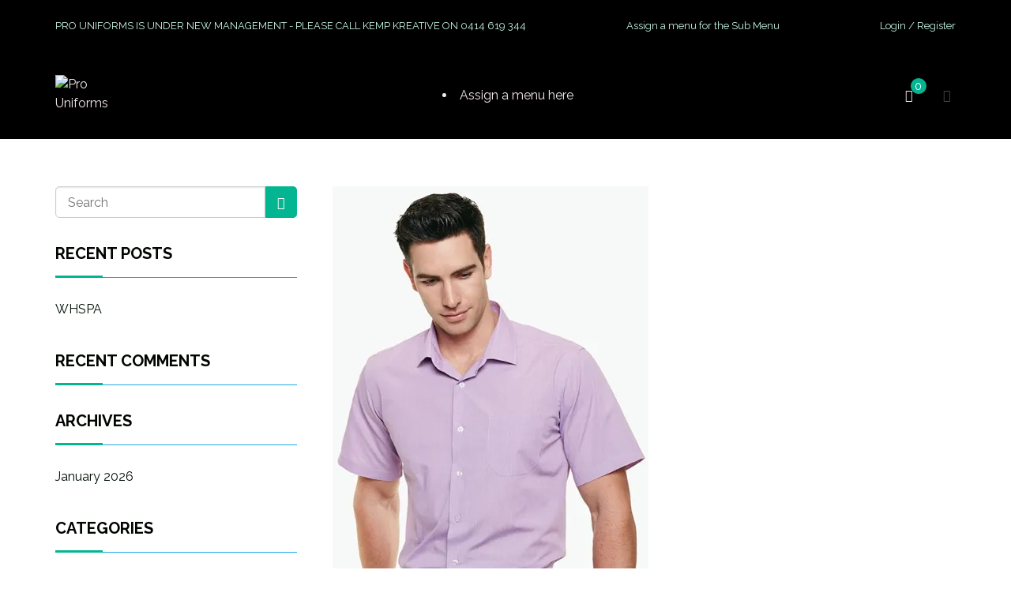

--- FILE ---
content_type: text/html; charset=UTF-8
request_url: https://prouniforms.store/?attachment_id=15449
body_size: 32283
content:
<!DOCTYPE html>
<html lang="en-AU">
<head>
<meta charset="UTF-8">
<meta name="viewport" content="width=device-width, initial-scale=1">
<link rel="profile" href="http://gmpg.org/xfn/11">

<title>1902S &#8211; Pro Uniforms</title>
<meta name='robots' content='max-image-preview:large' />
<link rel='dns-prefetch' href='//fonts.googleapis.com' />
<link rel='dns-prefetch' href='//i0.wp.com' />
<link rel='dns-prefetch' href='//i1.wp.com' />
<link rel='dns-prefetch' href='//i2.wp.com' />
<link rel='dns-prefetch' href='//c0.wp.com' />
<link rel="alternate" type="application/rss+xml" title="Pro Uniforms &raquo; Feed" href="https://prouniforms.store/feed/" />
<link rel="alternate" type="application/rss+xml" title="Pro Uniforms &raquo; Comments Feed" href="https://prouniforms.store/comments/feed/" />
<link rel="alternate" type="application/rss+xml" title="Pro Uniforms &raquo; 1902S Comments Feed" href="https://prouniforms.store/?attachment_id=15449/feed/" />
<link rel="alternate" title="oEmbed (JSON)" type="application/json+oembed" href="https://prouniforms.store/wp-json/oembed/1.0/embed?url=https%3A%2F%2Fprouniforms.store%2F%3Fattachment_id%3D15449" />
<link rel="alternate" title="oEmbed (XML)" type="text/xml+oembed" href="https://prouniforms.store/wp-json/oembed/1.0/embed?url=https%3A%2F%2Fprouniforms.store%2F%3Fattachment_id%3D15449&#038;format=xml" />
		<!-- This site uses the Google Analytics by MonsterInsights plugin v7.18.0 - Using Analytics tracking - https://www.monsterinsights.com/ -->
		<!-- Note: MonsterInsights is not currently configured on this site. The site owner needs to authenticate with Google Analytics in the MonsterInsights settings panel. -->
					<!-- No UA code set -->
				<!-- / Google Analytics by MonsterInsights -->
		<style id='wp-img-auto-sizes-contain-inline-css' type='text/css'>
img:is([sizes=auto i],[sizes^="auto," i]){contain-intrinsic-size:3000px 1500px}
/*# sourceURL=wp-img-auto-sizes-contain-inline-css */
</style>
<link rel='stylesheet' id='dashicons-css' href='https://c0.wp.com/c/6.9/wp-includes/css/dashicons.min.css' type='text/css' media='all' />

<link rel='stylesheet' id='wc-blocks-checkout-style-css' href='https://prouniforms.store/wp-content/plugins/woocommerce-payments/dist/upe-blocks-checkout.css?ver=1.0' type='text/css' media='all' />
<link rel='stylesheet' id='sbi_styles-css' href='https://prouniforms.store/wp-content/plugins/instagram-feed/css/sbi-styles.min.css?ver=6.10.0' type='text/css' media='all' />
<style id='wp-emoji-styles-inline-css' type='text/css'>

	img.wp-smiley, img.emoji {
		display: inline !important;
		border: none !important;
		box-shadow: none !important;
		height: 1em !important;
		width: 1em !important;
		margin: 0 0.07em !important;
		vertical-align: -0.1em !important;
		background: none !important;
		padding: 0 !important;
	}
/*# sourceURL=wp-emoji-styles-inline-css */
</style>
<link rel='stylesheet' id='wp-block-library-css' href='https://c0.wp.com/c/6.9/wp-includes/css/dist/block-library/style.min.css' type='text/css' media='all' />
<style id='wp-block-library-inline-css' type='text/css'>
.has-text-align-justify{text-align:justify;}

/*# sourceURL=wp-block-library-inline-css */
</style><style id='wp-block-image-inline-css' type='text/css'>
.wp-block-image>a,.wp-block-image>figure>a{display:inline-block}.wp-block-image img{box-sizing:border-box;height:auto;max-width:100%;vertical-align:bottom}@media not (prefers-reduced-motion){.wp-block-image img.hide{visibility:hidden}.wp-block-image img.show{animation:show-content-image .4s}}.wp-block-image[style*=border-radius] img,.wp-block-image[style*=border-radius]>a{border-radius:inherit}.wp-block-image.has-custom-border img{box-sizing:border-box}.wp-block-image.aligncenter{text-align:center}.wp-block-image.alignfull>a,.wp-block-image.alignwide>a{width:100%}.wp-block-image.alignfull img,.wp-block-image.alignwide img{height:auto;width:100%}.wp-block-image .aligncenter,.wp-block-image .alignleft,.wp-block-image .alignright,.wp-block-image.aligncenter,.wp-block-image.alignleft,.wp-block-image.alignright{display:table}.wp-block-image .aligncenter>figcaption,.wp-block-image .alignleft>figcaption,.wp-block-image .alignright>figcaption,.wp-block-image.aligncenter>figcaption,.wp-block-image.alignleft>figcaption,.wp-block-image.alignright>figcaption{caption-side:bottom;display:table-caption}.wp-block-image .alignleft{float:left;margin:.5em 1em .5em 0}.wp-block-image .alignright{float:right;margin:.5em 0 .5em 1em}.wp-block-image .aligncenter{margin-left:auto;margin-right:auto}.wp-block-image :where(figcaption){margin-bottom:1em;margin-top:.5em}.wp-block-image.is-style-circle-mask img{border-radius:9999px}@supports ((-webkit-mask-image:none) or (mask-image:none)) or (-webkit-mask-image:none){.wp-block-image.is-style-circle-mask img{border-radius:0;-webkit-mask-image:url('data:image/svg+xml;utf8,<svg viewBox="0 0 100 100" xmlns="http://www.w3.org/2000/svg"><circle cx="50" cy="50" r="50"/></svg>');mask-image:url('data:image/svg+xml;utf8,<svg viewBox="0 0 100 100" xmlns="http://www.w3.org/2000/svg"><circle cx="50" cy="50" r="50"/></svg>');mask-mode:alpha;-webkit-mask-position:center;mask-position:center;-webkit-mask-repeat:no-repeat;mask-repeat:no-repeat;-webkit-mask-size:contain;mask-size:contain}}:root :where(.wp-block-image.is-style-rounded img,.wp-block-image .is-style-rounded img){border-radius:9999px}.wp-block-image figure{margin:0}.wp-lightbox-container{display:flex;flex-direction:column;position:relative}.wp-lightbox-container img{cursor:zoom-in}.wp-lightbox-container img:hover+button{opacity:1}.wp-lightbox-container button{align-items:center;backdrop-filter:blur(16px) saturate(180%);background-color:#5a5a5a40;border:none;border-radius:4px;cursor:zoom-in;display:flex;height:20px;justify-content:center;opacity:0;padding:0;position:absolute;right:16px;text-align:center;top:16px;width:20px;z-index:100}@media not (prefers-reduced-motion){.wp-lightbox-container button{transition:opacity .2s ease}}.wp-lightbox-container button:focus-visible{outline:3px auto #5a5a5a40;outline:3px auto -webkit-focus-ring-color;outline-offset:3px}.wp-lightbox-container button:hover{cursor:pointer;opacity:1}.wp-lightbox-container button:focus{opacity:1}.wp-lightbox-container button:focus,.wp-lightbox-container button:hover,.wp-lightbox-container button:not(:hover):not(:active):not(.has-background){background-color:#5a5a5a40;border:none}.wp-lightbox-overlay{box-sizing:border-box;cursor:zoom-out;height:100vh;left:0;overflow:hidden;position:fixed;top:0;visibility:hidden;width:100%;z-index:100000}.wp-lightbox-overlay .close-button{align-items:center;cursor:pointer;display:flex;justify-content:center;min-height:40px;min-width:40px;padding:0;position:absolute;right:calc(env(safe-area-inset-right) + 16px);top:calc(env(safe-area-inset-top) + 16px);z-index:5000000}.wp-lightbox-overlay .close-button:focus,.wp-lightbox-overlay .close-button:hover,.wp-lightbox-overlay .close-button:not(:hover):not(:active):not(.has-background){background:none;border:none}.wp-lightbox-overlay .lightbox-image-container{height:var(--wp--lightbox-container-height);left:50%;overflow:hidden;position:absolute;top:50%;transform:translate(-50%,-50%);transform-origin:top left;width:var(--wp--lightbox-container-width);z-index:9999999999}.wp-lightbox-overlay .wp-block-image{align-items:center;box-sizing:border-box;display:flex;height:100%;justify-content:center;margin:0;position:relative;transform-origin:0 0;width:100%;z-index:3000000}.wp-lightbox-overlay .wp-block-image img{height:var(--wp--lightbox-image-height);min-height:var(--wp--lightbox-image-height);min-width:var(--wp--lightbox-image-width);width:var(--wp--lightbox-image-width)}.wp-lightbox-overlay .wp-block-image figcaption{display:none}.wp-lightbox-overlay button{background:none;border:none}.wp-lightbox-overlay .scrim{background-color:#fff;height:100%;opacity:.9;position:absolute;width:100%;z-index:2000000}.wp-lightbox-overlay.active{visibility:visible}@media not (prefers-reduced-motion){.wp-lightbox-overlay.active{animation:turn-on-visibility .25s both}.wp-lightbox-overlay.active img{animation:turn-on-visibility .35s both}.wp-lightbox-overlay.show-closing-animation:not(.active){animation:turn-off-visibility .35s both}.wp-lightbox-overlay.show-closing-animation:not(.active) img{animation:turn-off-visibility .25s both}.wp-lightbox-overlay.zoom.active{animation:none;opacity:1;visibility:visible}.wp-lightbox-overlay.zoom.active .lightbox-image-container{animation:lightbox-zoom-in .4s}.wp-lightbox-overlay.zoom.active .lightbox-image-container img{animation:none}.wp-lightbox-overlay.zoom.active .scrim{animation:turn-on-visibility .4s forwards}.wp-lightbox-overlay.zoom.show-closing-animation:not(.active){animation:none}.wp-lightbox-overlay.zoom.show-closing-animation:not(.active) .lightbox-image-container{animation:lightbox-zoom-out .4s}.wp-lightbox-overlay.zoom.show-closing-animation:not(.active) .lightbox-image-container img{animation:none}.wp-lightbox-overlay.zoom.show-closing-animation:not(.active) .scrim{animation:turn-off-visibility .4s forwards}}@keyframes show-content-image{0%{visibility:hidden}99%{visibility:hidden}to{visibility:visible}}@keyframes turn-on-visibility{0%{opacity:0}to{opacity:1}}@keyframes turn-off-visibility{0%{opacity:1;visibility:visible}99%{opacity:0;visibility:visible}to{opacity:0;visibility:hidden}}@keyframes lightbox-zoom-in{0%{transform:translate(calc((-100vw + var(--wp--lightbox-scrollbar-width))/2 + var(--wp--lightbox-initial-left-position)),calc(-50vh + var(--wp--lightbox-initial-top-position))) scale(var(--wp--lightbox-scale))}to{transform:translate(-50%,-50%) scale(1)}}@keyframes lightbox-zoom-out{0%{transform:translate(-50%,-50%) scale(1);visibility:visible}99%{visibility:visible}to{transform:translate(calc((-100vw + var(--wp--lightbox-scrollbar-width))/2 + var(--wp--lightbox-initial-left-position)),calc(-50vh + var(--wp--lightbox-initial-top-position))) scale(var(--wp--lightbox-scale));visibility:hidden}}
/*# sourceURL=https://c0.wp.com/c/6.9/wp-includes/blocks/image/style.min.css */
</style>
<style id='global-styles-inline-css' type='text/css'>
:root{--wp--preset--aspect-ratio--square: 1;--wp--preset--aspect-ratio--4-3: 4/3;--wp--preset--aspect-ratio--3-4: 3/4;--wp--preset--aspect-ratio--3-2: 3/2;--wp--preset--aspect-ratio--2-3: 2/3;--wp--preset--aspect-ratio--16-9: 16/9;--wp--preset--aspect-ratio--9-16: 9/16;--wp--preset--color--black: #000000;--wp--preset--color--cyan-bluish-gray: #abb8c3;--wp--preset--color--white: #ffffff;--wp--preset--color--pale-pink: #f78da7;--wp--preset--color--vivid-red: #cf2e2e;--wp--preset--color--luminous-vivid-orange: #ff6900;--wp--preset--color--luminous-vivid-amber: #fcb900;--wp--preset--color--light-green-cyan: #7bdcb5;--wp--preset--color--vivid-green-cyan: #00d084;--wp--preset--color--pale-cyan-blue: #8ed1fc;--wp--preset--color--vivid-cyan-blue: #0693e3;--wp--preset--color--vivid-purple: #9b51e0;--wp--preset--gradient--vivid-cyan-blue-to-vivid-purple: linear-gradient(135deg,rgb(6,147,227) 0%,rgb(155,81,224) 100%);--wp--preset--gradient--light-green-cyan-to-vivid-green-cyan: linear-gradient(135deg,rgb(122,220,180) 0%,rgb(0,208,130) 100%);--wp--preset--gradient--luminous-vivid-amber-to-luminous-vivid-orange: linear-gradient(135deg,rgb(252,185,0) 0%,rgb(255,105,0) 100%);--wp--preset--gradient--luminous-vivid-orange-to-vivid-red: linear-gradient(135deg,rgb(255,105,0) 0%,rgb(207,46,46) 100%);--wp--preset--gradient--very-light-gray-to-cyan-bluish-gray: linear-gradient(135deg,rgb(238,238,238) 0%,rgb(169,184,195) 100%);--wp--preset--gradient--cool-to-warm-spectrum: linear-gradient(135deg,rgb(74,234,220) 0%,rgb(151,120,209) 20%,rgb(207,42,186) 40%,rgb(238,44,130) 60%,rgb(251,105,98) 80%,rgb(254,248,76) 100%);--wp--preset--gradient--blush-light-purple: linear-gradient(135deg,rgb(255,206,236) 0%,rgb(152,150,240) 100%);--wp--preset--gradient--blush-bordeaux: linear-gradient(135deg,rgb(254,205,165) 0%,rgb(254,45,45) 50%,rgb(107,0,62) 100%);--wp--preset--gradient--luminous-dusk: linear-gradient(135deg,rgb(255,203,112) 0%,rgb(199,81,192) 50%,rgb(65,88,208) 100%);--wp--preset--gradient--pale-ocean: linear-gradient(135deg,rgb(255,245,203) 0%,rgb(182,227,212) 50%,rgb(51,167,181) 100%);--wp--preset--gradient--electric-grass: linear-gradient(135deg,rgb(202,248,128) 0%,rgb(113,206,126) 100%);--wp--preset--gradient--midnight: linear-gradient(135deg,rgb(2,3,129) 0%,rgb(40,116,252) 100%);--wp--preset--font-size--small: 13px;--wp--preset--font-size--medium: 20px;--wp--preset--font-size--large: 36px;--wp--preset--font-size--x-large: 42px;--wp--preset--spacing--20: 0.44rem;--wp--preset--spacing--30: 0.67rem;--wp--preset--spacing--40: 1rem;--wp--preset--spacing--50: 1.5rem;--wp--preset--spacing--60: 2.25rem;--wp--preset--spacing--70: 3.38rem;--wp--preset--spacing--80: 5.06rem;--wp--preset--shadow--natural: 6px 6px 9px rgba(0, 0, 0, 0.2);--wp--preset--shadow--deep: 12px 12px 50px rgba(0, 0, 0, 0.4);--wp--preset--shadow--sharp: 6px 6px 0px rgba(0, 0, 0, 0.2);--wp--preset--shadow--outlined: 6px 6px 0px -3px rgb(255, 255, 255), 6px 6px rgb(0, 0, 0);--wp--preset--shadow--crisp: 6px 6px 0px rgb(0, 0, 0);}:where(.is-layout-flex){gap: 0.5em;}:where(.is-layout-grid){gap: 0.5em;}body .is-layout-flex{display: flex;}.is-layout-flex{flex-wrap: wrap;align-items: center;}.is-layout-flex > :is(*, div){margin: 0;}body .is-layout-grid{display: grid;}.is-layout-grid > :is(*, div){margin: 0;}:where(.wp-block-columns.is-layout-flex){gap: 2em;}:where(.wp-block-columns.is-layout-grid){gap: 2em;}:where(.wp-block-post-template.is-layout-flex){gap: 1.25em;}:where(.wp-block-post-template.is-layout-grid){gap: 1.25em;}.has-black-color{color: var(--wp--preset--color--black) !important;}.has-cyan-bluish-gray-color{color: var(--wp--preset--color--cyan-bluish-gray) !important;}.has-white-color{color: var(--wp--preset--color--white) !important;}.has-pale-pink-color{color: var(--wp--preset--color--pale-pink) !important;}.has-vivid-red-color{color: var(--wp--preset--color--vivid-red) !important;}.has-luminous-vivid-orange-color{color: var(--wp--preset--color--luminous-vivid-orange) !important;}.has-luminous-vivid-amber-color{color: var(--wp--preset--color--luminous-vivid-amber) !important;}.has-light-green-cyan-color{color: var(--wp--preset--color--light-green-cyan) !important;}.has-vivid-green-cyan-color{color: var(--wp--preset--color--vivid-green-cyan) !important;}.has-pale-cyan-blue-color{color: var(--wp--preset--color--pale-cyan-blue) !important;}.has-vivid-cyan-blue-color{color: var(--wp--preset--color--vivid-cyan-blue) !important;}.has-vivid-purple-color{color: var(--wp--preset--color--vivid-purple) !important;}.has-black-background-color{background-color: var(--wp--preset--color--black) !important;}.has-cyan-bluish-gray-background-color{background-color: var(--wp--preset--color--cyan-bluish-gray) !important;}.has-white-background-color{background-color: var(--wp--preset--color--white) !important;}.has-pale-pink-background-color{background-color: var(--wp--preset--color--pale-pink) !important;}.has-vivid-red-background-color{background-color: var(--wp--preset--color--vivid-red) !important;}.has-luminous-vivid-orange-background-color{background-color: var(--wp--preset--color--luminous-vivid-orange) !important;}.has-luminous-vivid-amber-background-color{background-color: var(--wp--preset--color--luminous-vivid-amber) !important;}.has-light-green-cyan-background-color{background-color: var(--wp--preset--color--light-green-cyan) !important;}.has-vivid-green-cyan-background-color{background-color: var(--wp--preset--color--vivid-green-cyan) !important;}.has-pale-cyan-blue-background-color{background-color: var(--wp--preset--color--pale-cyan-blue) !important;}.has-vivid-cyan-blue-background-color{background-color: var(--wp--preset--color--vivid-cyan-blue) !important;}.has-vivid-purple-background-color{background-color: var(--wp--preset--color--vivid-purple) !important;}.has-black-border-color{border-color: var(--wp--preset--color--black) !important;}.has-cyan-bluish-gray-border-color{border-color: var(--wp--preset--color--cyan-bluish-gray) !important;}.has-white-border-color{border-color: var(--wp--preset--color--white) !important;}.has-pale-pink-border-color{border-color: var(--wp--preset--color--pale-pink) !important;}.has-vivid-red-border-color{border-color: var(--wp--preset--color--vivid-red) !important;}.has-luminous-vivid-orange-border-color{border-color: var(--wp--preset--color--luminous-vivid-orange) !important;}.has-luminous-vivid-amber-border-color{border-color: var(--wp--preset--color--luminous-vivid-amber) !important;}.has-light-green-cyan-border-color{border-color: var(--wp--preset--color--light-green-cyan) !important;}.has-vivid-green-cyan-border-color{border-color: var(--wp--preset--color--vivid-green-cyan) !important;}.has-pale-cyan-blue-border-color{border-color: var(--wp--preset--color--pale-cyan-blue) !important;}.has-vivid-cyan-blue-border-color{border-color: var(--wp--preset--color--vivid-cyan-blue) !important;}.has-vivid-purple-border-color{border-color: var(--wp--preset--color--vivid-purple) !important;}.has-vivid-cyan-blue-to-vivid-purple-gradient-background{background: var(--wp--preset--gradient--vivid-cyan-blue-to-vivid-purple) !important;}.has-light-green-cyan-to-vivid-green-cyan-gradient-background{background: var(--wp--preset--gradient--light-green-cyan-to-vivid-green-cyan) !important;}.has-luminous-vivid-amber-to-luminous-vivid-orange-gradient-background{background: var(--wp--preset--gradient--luminous-vivid-amber-to-luminous-vivid-orange) !important;}.has-luminous-vivid-orange-to-vivid-red-gradient-background{background: var(--wp--preset--gradient--luminous-vivid-orange-to-vivid-red) !important;}.has-very-light-gray-to-cyan-bluish-gray-gradient-background{background: var(--wp--preset--gradient--very-light-gray-to-cyan-bluish-gray) !important;}.has-cool-to-warm-spectrum-gradient-background{background: var(--wp--preset--gradient--cool-to-warm-spectrum) !important;}.has-blush-light-purple-gradient-background{background: var(--wp--preset--gradient--blush-light-purple) !important;}.has-blush-bordeaux-gradient-background{background: var(--wp--preset--gradient--blush-bordeaux) !important;}.has-luminous-dusk-gradient-background{background: var(--wp--preset--gradient--luminous-dusk) !important;}.has-pale-ocean-gradient-background{background: var(--wp--preset--gradient--pale-ocean) !important;}.has-electric-grass-gradient-background{background: var(--wp--preset--gradient--electric-grass) !important;}.has-midnight-gradient-background{background: var(--wp--preset--gradient--midnight) !important;}.has-small-font-size{font-size: var(--wp--preset--font-size--small) !important;}.has-medium-font-size{font-size: var(--wp--preset--font-size--medium) !important;}.has-large-font-size{font-size: var(--wp--preset--font-size--large) !important;}.has-x-large-font-size{font-size: var(--wp--preset--font-size--x-large) !important;}
/*# sourceURL=global-styles-inline-css */
</style>

<style id='classic-theme-styles-inline-css' type='text/css'>
/*! This file is auto-generated */
.wp-block-button__link{color:#fff;background-color:#32373c;border-radius:9999px;box-shadow:none;text-decoration:none;padding:calc(.667em + 2px) calc(1.333em + 2px);font-size:1.125em}.wp-block-file__button{background:#32373c;color:#fff;text-decoration:none}
/*# sourceURL=/wp-includes/css/classic-themes.min.css */
</style>
<link rel='stylesheet' id='contact-form-7-css' href='https://prouniforms.store/wp-content/plugins/contact-form-7/includes/css/styles.css?ver=5.4.2' type='text/css' media='all' />
<link rel='stylesheet' id='nb-fw-font-icon-css' href='https://prouniforms.store/wp-content/plugins/nb-fw/inc/src/nb-fw-font-icon.css?ver=20182108' type='text/css' media='all' />
<link rel='stylesheet' id='nb_elements-css' href='https://prouniforms.store/wp-content/plugins/teepro-elements/assets/css/main.css?ver=20180324' type='text/css' media='all' />
<link rel='stylesheet' id='swiper-css' href='https://prouniforms.store/wp-content/plugins/teepro-elements/assets/vendors/swiper/swiper.min.css?ver=4.5.0' type='text/css' media='all' />
<link rel='stylesheet' id='magnific-popup-css' href='https://prouniforms.store/wp-content/plugins/teepro-elements/assets/vendors/magnific-popup/magnific-popup.css?ver=1.1.0' type='text/css' media='all' />
<link rel='stylesheet' id='nbdesigner-css' href='https://prouniforms.store/wp-content/plugins/web-to-print-online-designer/assets/css/nbdesigner.css?ver=2.3.0' type='text/css' media='all' />
<link rel='stylesheet' id='woof-css' href='https://prouniforms.store/wp-content/plugins/woocommerce-products-filter/css/front.css?ver=2.2.9.4' type='text/css' media='all' />
<style id='woof-inline-css' type='text/css'>

.woof_products_top_panel li span, .woof_products_top_panel2 li span{background: url(https://prouniforms.store/wp-content/plugins/woocommerce-products-filter/img/delete.png);background-size: 14px 14px;background-repeat: no-repeat;background-position: right;}
.woof_edit_view{
                    display: none;
                }

/*# sourceURL=woof-inline-css */
</style>
<link rel='stylesheet' id='chosen-drop-down-css' href='https://prouniforms.store/wp-content/plugins/woocommerce-products-filter/js/chosen/chosen.min.css?ver=2.2.9.4' type='text/css' media='all' />
<style id='woocommerce-inline-inline-css' type='text/css'>
.woocommerce form .form-row .required { visibility: visible; }
/*# sourceURL=woocommerce-inline-inline-css */
</style>
<link rel='stylesheet' id='woopanel-modules-css' href='https://prouniforms.store/wp-content/plugins/woopanel/assets/css/modules.css?ver=1.1' type='text/css' media='all' />
<link rel='stylesheet' id='faq-frontend-css' href='https://prouniforms.store/wp-content/plugins/woopanel/assets/css/frontend-faqs.css?ver=20160615' type='text/css' media='all' />
<link rel='stylesheet' id='megamenu-css' href='https://prouniforms.store/wp-content/uploads/maxmegamenu/style.css?ver=d926b3' type='text/css' media='all' />
<link rel='stylesheet' id='megamenu-fontawesome-css' href='https://prouniforms.store/wp-content/plugins/megamenu-pro/icons/fontawesome/css/font-awesome.min.css?ver=1.3.12' type='text/css' media='all' />
<link rel='stylesheet' id='megamenu-genericons-css' href='https://prouniforms.store/wp-content/plugins/megamenu-pro/icons/genericons/genericons/genericons.css?ver=1.3.12' type='text/css' media='all' />
<link rel='stylesheet' id='font-solutions-css' href='https://prouniforms.store/wp-content/plugins/netbase_solutions/assets/frontend/css/nbt-fonts.css?ver=6.9' type='text/css' media='all' />
<link rel='stylesheet' id='frontend-solutions-css' href='https://prouniforms.store/wp-content/plugins/netbase_solutions/assets/frontend/css/frontend.css?ver=6.9' type='text/css' media='all' />
<style id='frontend-solutions-inline-css' type='text/css'>
.nbt-icon-search:before { color: #444;}
/*# sourceURL=frontend-solutions-inline-css */
</style>
<link rel='stylesheet' id='gateway-css' href='https://prouniforms.store/wp-content/plugins/woocommerce-paypal-payments/modules/ppcp-button/assets/css/gateway.css?ver=3.3.2' type='text/css' media='all' />
<link rel='stylesheet' id='nb-google-fonts-css' href='https://fonts.googleapis.com/css?family=Raleway%3A100%2C200%2C300%2C400%2C500%2C600%2C700%2C800%2C900&#038;subset=latin%2Clatin-ext&#038;ver=6.9' type='text/css' media='all' />
<link rel='stylesheet' id='dokan-style-css' href='https://prouniforms.store/wp-content/plugins/dokan-lite/assets/css/style.css?ver=1768419895' type='text/css' media='all' />
<link rel='stylesheet' id='dokan-modal-css' href='https://prouniforms.store/wp-content/plugins/dokan-lite/assets/vendors/izimodal/iziModal.min.css?ver=1768419895' type='text/css' media='all' />
<link rel='stylesheet' id='dokan-fontawesome-css' href='https://prouniforms.store/wp-content/plugins/dokan-lite/assets/vendors/font-awesome/css/font-awesome.min.css?ver=4.2.7' type='text/css' media='all' />
<link rel='stylesheet' id='jquery.mCustomScrollbar-css' href='https://prouniforms.store/wp-content/plugins/netbase_solutions/core/modules/ajax-search/assets/css/jquery.mCustomScrollbar.min.css?ver=1.1' type='text/css' media='all' />
<link rel='stylesheet' id='owl.carousel-css' href='https://prouniforms.store/wp-content/plugins/netbase_solutions/core/modules/brands/assets/css/owl.carousel.min.css?ver=1.1' type='text/css' media='all' />
<link rel='stylesheet' id='bsf-Defaults-css' href='https://prouniforms.store/wp-content/uploads/smile_fonts/Defaults/Defaults.css?ver=3.19.5' type='text/css' media='all' />
<link rel='stylesheet' id='bsf-teepro-svg-icon-css' href='https://prouniforms.store/wp-content/uploads/smile_fonts/teepro-svg-icon/teepro-svg-icon.css?ver=3.19.5' type='text/css' media='all' />
<link rel='stylesheet' id='fontello-css' href='https://prouniforms.store/wp-content/themes/teepro/assets/vendor/fontello/fontello.css?ver=3.2.0' type='text/css' media='all' />
<link rel='stylesheet' id='nbcore_front_style-css' href='https://prouniforms.store/wp-content/themes/teepro/assets/netbase/css/main.css?ver=3.2.0' type='text/css' media='all' />
<style id='nbcore_front_style-inline-css' type='text/css'>
@media (min-width:1920px){.container{max-width:1470px;width:1470px;}}#site-wrapper{background:#ffffff;}.nb-page-title-wrap,.single-blog .entry-author,.shop-main.accordion-tabs .accordion-title-wrap,.woocommerce .woocommerce-message,.woocommerce .woocommerce-info,.woocommerce .woocommerce-error,.woocommerce-page .woocommerce-message,.woocommerce-page .woocommerce-info,.woocommerce-page .woocommerce-error,.cart-layout-2 .cart-totals-wrap,.blog.style-2 .post .entry-content,.nb-comment-form textarea,.comments-area,.blog .post .entry-cat a{background-color:rgb(247,247,247);}.products.list-type .product .list-type-wrap .product-image:before{border-right-color:rgb(247,247,247);}.main-logo{width:100px;}.dd-select .dd-selected img,.site-header .sub-navigation .menu-menu-top-left-container ~ .WOOCS_SELECTOR .woocs_flag_view_item{width:10px;}.dd-options .dd-option img{width:calc(10px + 15px);}a,.widget ul li a,.footer-top-section a,.footer-top-section .widget ul li a,.footer-bot-section a,.footer-bot-section .widget ul li a{color:#000000;}a:hover,a:focus,a:active,.widget ul li a:hover,.footer-top-section a:hover,.footer-top-section .widget ul li a:hover,.footer-bot-section a:hover,.footer-bot-section .widget ul li a:hover,.widget_nbelement_contact_info ul.nbelement-info li:hover i{color:rgb(4,181,145);}body{font-family:Raleway;font-weight:400;font-size:16px;}.button,.nb-primary-button,.post-password-form input[type='submit'],.teepro-button button.ubtn-normal,.teepro-button button.ubtn-mini,.teepro-button button.ubtn-small,.teepro-button button.ubtn-large,.teepro-button button.ubtn-block,.contact-tshirt .contact_right input[type='submit'],.category_banner .vc_column-inner .button_comback_shop a,.nb_layout_wp-img-left .nb_wp_post .nb-post-block .nb-post-content .nb-post-readmore a,.nb_layout_wp-img-top .nb_wp_post .nb-post-block .nb-post-content .readmore,.button_joinus.vc_btn3-center.vc_btn3-container a.vc_general.vc_btn3,.dokan-order-action a.dokan-btn:hover,a.dokan-btn-default.dokan-coupon-product-select-all,a.dokan-btn-default.dokan-coupon-product-clear-all,input[type='submit'].dokan-btn-success,a.dokan-btn-success,.dokan-btn-success,.dokan-dashboard-content button,a.dokan-btn-theme,.dokan-form-group input[type='submit'],.category .blog .bt-4.nb-secondary-button,.intro_teepro .readmore_teepro:hover,.single-product .nbcs-section .nbcs-add-to-cart-button input[type='submit'],a.dokan-btn-theme:focus,.dokan-btn-theme:focus{color:rgb(8,0,0) !important;background-color:rgb(4,181,145);border-color:rgba(0,0,0,0);}.woocommerce-order .btn-pdf-preview,.text-notice a,.woocommerce-checkout .woocommerce a.button{color:rgb(8,0,0) !important;background-color:rgb(4,181,145) !important;border-color:rgba(0,0,0,0) !important;}.button:hover,.nb-primary-button:hover,.button:focus,.nb-primary-button:focus,.contact-tshirt .contact_right input[type='submit']:hover,.button_joinus.vc_btn3-center.vc_btn3-container a.vc_general.vc_btn3:hover,.category_banner .vc_column-inner .button_comback_shop a:hover,.nb_layout_wp-img-left .nb_wp_post .nb-post-block .nb-post-content .nb-post-readmore a:hover,.nb_layout_wp-img-top .nb_wp_post .nb-post-block .nb-post-content .readmore:hover,.teepro-button button.ubtn-normal:hover,a.dokan-btn-default.dokan-coupon-product-select-all:hover,a.dokan-btn-default.dokan-coupon-product-clear-all:hover,input[type='submit'].dokan-btn-success:hover,a.dokan-btn-success:hover,.dokan-btn-success:hover,.intro_teepro .readmore_teepro:hover,.single-product .nbcs-section .nbcs-add-to-cart-button input[type='submit']:hover,.category .blog .bt-4.nb-secondary-button:hover,.dokan-dashboard-content button:hover,a.dokan-btn-theme:hover{color:#ffffff;background-color:rgba(4,181,145,0.8);border-color:rgba(0,0,0,0);}.woocommerce-order .btn-pdf-preview:hover,.text-notice a:hover,.woocommerce-checkout .woocommerce a.button:hover{color:#ffffff !important;background-color:rgba(4,181,145,0.8) !important;border-color:rgba(0,0,0,0) !important;}.teepro-button button.ubtn-normal .ubtn-hover,.teepro-button button.ubtn-normal .ubtn-hover,.teepro-button button.ubtn-mini .ubtn-hover,.teepro-button button.ubtn-small .ubtn-hover,.teepro-button button.ubtn-large .ubtn-hover,.teepro-button button.ubtn-block .ubtn-hover{background-color:rgba(4,181,145,0.8);}.nb-secondary-button{color:rgb(8,0,0);background-color:rgb(4,181,145);border-color:rgba(0,0,0,0);}.nb-secondary-button:hover,.nb-secondary-button:focus{color:#ffffff;background-color:rgba(4,181,145,0.8);border-color:rgba(0,0,0,0);}.list-type .add_to_cart_button,.nb-primary-button,.nb-secondary-button,.single_add_to_cart_button,.post-password-form input[type='submit']{padding-left:30px;padding-right:30px;border-width:1px;border-radius:5px;}body,.widget ul li a,.woocommerce-breadcrumb a,.nb-social-icons > a,.wc-tabs > li:not(.active) a,.shop-main.accordion-tabs .accordion-title-wrap:not(.ui-state-active) a,.nb-account-dropdown a,.header-account-wrap .not-logged-in,.mid-inline .nb-account-dropdown a,.mid-inline .mini-cart-section span,.mid-inline .mini-cart-section a,.mid-inline .mini-cart-section strong,.entry-meta .byline a,.comments-link a{color:rgb(2,16,6);}h1{font-size:25px;}h2{font-size:22px;}h3{font-size:20px;}h4{font-size:18px;}h5{font-size:16px;}h6{font-size:14px;}h1,h2,h3,h4,h5,h6,h1 > a,h2 > a,h3 > a,h4 > a,h5 > a,h6 > a,.entry-title > a,.woocommerce-Reviews .comment-reply-title{font-family:Raleway;font-weight:700;color:rgb(1,5,0);}.site-header .top-section-wrap{padding:23px 0;background-color:rgb(0,0,0);}.site-header.left-inline .top-section-wrap .header_top_right_menu,.site-header .top-section-wrap .sub-navigation{margin:-23px 0;}.site-header.left-inline .top-section-wrap .header_top_right_menu ul,.site-header.teepro-header-1 .top-section-wrap .sub-navigation .nb-header-sub-menu >.menu-item,.site-header.teepro-header-2 .top-section-wrap .sub-navigation .nb-header-sub-menu >.menu-item,.site-header.teepro-header-3 .top-section-wrap .sub-navigation .nb-header-sub-menu >.menu-item,.site-header.teepro-header-4 .top-section-wrap .sub-navigation .nb-header-sub-menu >.menu-item,.site-header .sub-navigation .widget .dd-select{padding:23px 0;}.WOOCS_SELECTOR .wSelect,.WOOCS_SELECTOR .chosen-container,.site-header .sub-navigation .menu-menu-top-left-container ~ .WOOCS_SELECTOR select.woocommerce-currency-switcher,.site-header .sub-navigation .menu-menu-top-left-container ~ .WOOCS_SELECTOR .woocs_flag_view_item{margin:calc(23px - 3px) 0 0;}.top-section-wrap .nb-header-sub-menu a{color:rgb(200,245,230);}.top-section-wrap a:hover,.site-header .top-section-wrap .sub-navigation .nb-header-sub-menu li.menu-item-has-children .sub-menu li:hover a span,.top-section-wrap .nb-header-sub-menu a:hover,.top-section-wrap li:hover a span,.site-header .top-section-wrap .sub-navigation .nb-header-sub-menu li.menu-item-has-children .sub-menu li:hover a span,.site-header .top-section-wrap .header_top_right_menu .data_user .user-menu > li > a:hover{color:rgb(4,181,145);}.top-section-wrap .nb-header-sub-menu .sub-menu{background-color:rgb(0,0,0);}.site-header .middle-section-wrap{padding:30px 0;background-color:rgb(0,0,0);}.site-header .middle-section-wrap .nb-navbar,.site-header.header-desktop .main-nav-wrap .mega-menu-wrap#mega-menu-wrap-primary ul.mega-menu#mega-menu-primary{margin:-30px 0;}.site-header .middle-section-wrap .nb-navbar > .menu-item,.site-header.header-desktop .main-nav-wrap .mega-menu-wrap#mega-menu-wrap-primary ul.mega-menu#mega-menu-primary > li{padding:30px 0;}.site-header:not(.mid-stack) .bot-section-wrap{padding:30px 0;}.site-header.mid-stack .nb-navbar > .menu-item > a{padding:30px 20px;}.site-header .bot-section-wrap{background-color:rgb(255,255,255);}.bot-section-wrap a,.bot-section-wrap span,.bot-section-wrap i,.bot-section-wrap div{color:#646464;}.middle-section-wrap a,.middle-section-wrap span,.middle-section-wrap i,.middle-section-wrap div,.nbt-ajax-cart-icon i,.nbt-ajax-cart .nbt-ajax-cart-icon .nbt-ajax-cart-count{color:rgb(244,233,233);}.nbt-icon-search{color:rgb(244,233,233) !important;}.middle-section-wrap a:hover,.middle-section-wrap a:hover span,.middle-section-wrap a:hover i,.middle-section-wrap .nb-navbar .menu-item:hover > a,.mini-cart-section .mini-cart-wrap .mini_cart_item .minicart-pd-meta a:hover,.mini-cart-section .mini-cart-wrap .mini_cart_item .remove:hover i,.nbt-ajax-cart .nbt-ajax-cart-popup .woocommerce-Price-amount{color:rgb(4,181,145);}.nbt-ajax-cart .nbt-ajax-cart-popup ul li .nbt-ajax-cart-right h4 a{color:rgb(4,181,145)!important;}.nbt-ajax-cart .nbt-ajax-cart-icon .nbt-ajax-cart-count{background:rgb(4,181,145);}.nbt-ajax-cart .nbt-ajax-cart-popup .buttons a:hover{background:rgb(4,181,145)!important;}.mini-cart-wrap .mini_cart_item .mini-cart-pd-image:hover img{border-color:rgb(4,181,145);}.nbt-ajax-cart .nbt-ajax-cart-icon:after{border-bottom-color:rgb(4,181,145);}.nbt-ajax-cart .nbt-ajax-cart-popup{border-top-color:rgb(4,181,145);}.site-header .middle-section-wrap .icon-header-section .icon-header-wrap .header-cart-wrap .nb-cart-section .count-item,.site-header.header-desktop .main-nav-wrap .mega-menu-wrap#mega-menu-wrap-primary ul.mega-menu#mega-menu-primary > li > ul.mega-sub-menu::before{background-color:rgb(4,181,145);}.site-header.header-desktop .main-nav-wrap .mega-menu-wrap#mega-menu-wrap-primary ul.mega-menu#mega-menu-primary > li.mega-toggle-on > a::before,.site-header.header-desktop .main-nav-wrap .mega-menu-wrap#mega-menu-wrap-primary ul.mega-menu#mega-menu-primary > li:hover > a::before{border-top-color:rgb(4,181,145);}.top-section-wrap a,.top-section-wrap span,.top-section-wrap i,.top-section-wrap div{color:rgb(200,245,230);}.nb-navbar > .menu-item,.nb-navbar a,.nb-navbar span,.site-header.header-desktop .middle-section-wrap .mega-menu-wrap#mega-menu-wrap-primary span,.site-header.header-desktop .middle-section-wrap .mega-menu-wrap#mega-menu-wrap-primary div,.site-header.header-desktop .middle-section-wrap .mega-menu-wrap#mega-menu-wrap-primary a,.middle-section-wrap .mega-menu-wrap#mega-menu-wrap-primary i{color:rgb(173,169,169);}.nb-navbar > .menu-item:hover >a span,.nb-navbar a:hover,.site-header.teepro-header-2.header-desktop .middle-section-wrap .main-nav-wrap .nb-navbar > li.menu-item.current-menu-item > a > span,.site-header .main-nav-wrap .mega-menu-wrap#mega-menu-wrap-primary ul.mega-menu#mega-menu-primary > li > ul.mega-sub-menu .mega-menu-row.menu_link_title .menu > li > a,.site-header .main-nav-wrap .mega-menu-wrap#mega-menu-wrap-primary ul.mega-menu#mega-menu-primary > li > ul.mega-sub-menu .mega-menu-row.menu_about .about_readmore,.middle-section-wrap .mega-menu-wrap#mega-menu-wrap-primary .menu-item:hover >a,.site-header.header-mobile .main-nav-wrap .mega-menu-wrap#mega-menu-wrap-primary ul.mega-menu#mega-menu-primary > li.mega-menu-flyout .mega-sub-menu > li:hover > a,.middle-section-wrap .mega-menu-wrap#mega-menu-wrap-primary a:hover,.middle-section-wrap .mega-menu-wrap#mega-menu-wrap-primary a:hover >*,.site-header.header-mobile .main-nav-wrap .mega-menu-wrap#mega-menu-wrap-primary ul.mega-menu#mega-menu-primary > li.mega-menu-grid a:hover,.middle-section-wrap .mega-menu-wrap#mega-menu-wrap-primary .mega-menu-item:hover >a,.middle-section-wrap .mega-menu-wrap#mega-menu-wrap-primary .mega-menu-item:hover >a *{color:rgb(4,181,145);}.site-header.teepro-header-2.header-desktop .middle-section-wrap .main-nav-wrap .nb-navbar > li.menu-item > a > span::after{border-color:rgba(224,191,191,0);}.site-header.teepro-header-2.header-desktop .middle-section-wrap .main-nav-wrap .nb-navbar > li.menu-item.current-menu-item > a > span::after,.site-header.teepro-header-2.header-desktop .middle-section-wrap .main-nav-wrap .nb-navbar > li.menu-item:hover > a > span::after{border-color:rgb(4,181,145);}.nb-navbar .menu-item-has-children > a span:after,.icon-header-section .nb-cart-section,.nb-navbar .menu-item a,.nb-navbar .sub-menu > .menu-item:not(:last-child),.nb-header-sub-menu .sub-menu > .menu-item:not(:last-child),.widget .widget-title,.blog .classic .post .entry-footer,.single-post .single-blog .entry-footer,.nb-social-icons > a,.single-blog .entry-author-wrap,.shop-main:not(.wide) .single-product-wrap .product_meta,.shop-main.accordion-tabs .accordion-item .accordion-title-wrap,.shop-main.horizontal-tabs .wc-tabs-wrapper .wc-tabs,.shop_table thead th,.shop_table th,.shop_table td,.mini-cart-wrap .total,.icon-header-wrap .nb-account-dropdown ul li:not(:last-of-type) a,.widget tbody th,.widget tbody td,.widget ul > li:not(:last-of-type),.blog .post .entry-image .entry-cat,.comment-list .comment,.nb-comment-form textarea,.paging-navigation.pagination-style-1 .page-numbers.current,.woocommerce-pagination.pagination-style-1 .page-numbers.current,.single-product-wrap .cart,.single-product-wrap .woocommerce-product-details__short-description,.dokan-single-seller .store-wrapper,.sp-ou-meta,.widget.WOOF_Widget .woof .woof_container.woof_by_rating_container .woof_container_inner .chosen-results li{border-color:rgb(33,167,228);}@media (max-width:767px){.shop_table.cart{border:1px solid rgb(33,167,228);}.shop_table.cart td{border-bottom:1px solid rgb(33,167,228);}}.sticky{border-top:1px solid rgb(4,181,145);box-shadow:0px 0px 20px rgb(4,181,145);}.product .product-image .onsale,.wc-tabs > li.active,.product .onsale.sale-style-2 .percent,.product .onsale.sale-style-3 .percent,.wc-tabs-wrapper .woocommerce-Reviews #review_form_wrapper .comment-respond,.site-header.mid-stack .main-navigation .nb-navbar > .menu-item:hover,.shop-main.accordion-tabs .accordion-item .accordion-title-wrap.ui-accordion-header-active,.widget .tagcloud a,.footer-top-section .widget .tagcloud a,.footer-bot-section .widget .tagcloud a,.service_tab_1 .vc_tta-panels-container .vc_tta-panels .vc_tta-panel.vc_active .vc_tta-panel-heading .vc_tta-panel-title a::after,.cart-notice-wrap .cart-notice,.products .product .product-action.center .bt-4:hover,.products .product .nb-loop-variable .nbtcs-swatches .swatch:hover:before,.single-product-wrap .nbtcs-swatches .swatch:hover:before,.vc-tab-product-wrapper .vc-tab-product-content .tab-panel .cat_img a .cat_img_button:hover,.pt_home_6 .vc-tab-product-wrapper ul.style-border_bottom li.active a,.vc-tab-product-wrapper .vc-tab-product-content .tab-panel .cat_img a:hover .cat_img_button,.uvc-heading-spacer.line_with_icon:before,.uvc-heading-spacer.line_with_icon:after,.new_letter_1 .footer-newsletter .footer-newsletter-form button[type='submit'],.teepro-our-customers .our-customers-wrap .our-customer-images .swiper-wrapper .swiper-slide .customer-img.has-border:hover,.widget .nbfw-social-link-widget.gray-icon li a:hover,.related-product:hover > a img,#secondary .widget.nbfw-social-links,.loading.demo7 #loading-center #loading-center-absolute .object,.nb-page-title-wrap.bg_img .nb-page-title h1:before,.single-product-wrap .product-image .thumb-gallery .swiper-slide.swiper-slide-thumb-active img,.dokan-dashboard.dokan-custom-style .dokan-dash-sidebar ul.dokan-dashboard-menu li:hover,.dokan-dashboard.dokan-custom-style .dokan-dash-sidebar ul.dokan-dashboard-menu li.active,.dokan-dashboard.dokan-custom-style .dokan-dash-sidebar ul.dokan-dashboard-menu li.dokan-common-links a:hover,.dokan-dashboard.dokan-custom-style .dokan-dashboard-content .dokan-report-wrap .dokan-reports-sidebar ul.chart-legend li:first-child,.store-coupon-wrap.teepro_show_store_coupons,.loading.demo3 #loading-center #loading-center-absolute .object,#yith-wcwl-popup-message,.nbt-upload-zone .nbt-oupload-target,.intro_teepro .readmore_teepro,.noo-line .line-one,.noo-line .line-two,.single-product-wrap .nbtcs-swatches .swatch-color.circle.selected:before,.nbd-gallery #primary .nbd-list-designs .nbd-gallery-item:hover,.woof .woof_redraw_zone .woof_container.woof_container_label ul.woof_list li span.checkbox:hover,.woof .woof_redraw_zone .woof_container.woof_container_label ul.woof_list li span.checkbox.checked,.woof .woof_redraw_zone .woof_container.woof_container_color .woof_tooltip:hover span.checkbox,.woof .woof_redraw_zone .woof_container.woof_container_color .woof_tooltip span.checkbox.checked,.products .product .nb-loop-variable .nbtcs-swatches .swatch.swatch-text:hover,.products .product .nb-loop-variable .nbtcs-swatches .swatch.swatch-image:hover{border-color:rgb(4,181,145);}.loading.demo14 #loading-center #loading-center-absolute .object{border-left-color:rgb(4,181,145);border-right-color:rgb(4,181,145);}.loading.demo15 #loading-center #loading-center-absolute .object{border-left-color:rgb(4,181,145);border-top-color:rgb(4,181,145);}.nbfw_banner-container .nbfw-txt-info .banner-more:hover,.stepbystep2 .wpb_column:hover .wpb_single_image .vc_box_rounded,.vc_testimonial_wrap.testimonial_multi_thumb_style_1 .vc-avatar-testimonial .swiper-slide.swiper-slide-active .vc-avatar-img img,.hello-teepro .uvc-headings-line,.woof .woof_redraw_zone .woof_container.woof_container_image .woof_tooltip span.checkbox:hover,.woof .woof_redraw_zone .woof_container.woof_container_image .woof_tooltip span.checkbox.checked,.products .product .nb-loop-variable .nbtcs-swatches .swatches-radio li:hover .check,.products .product .nb-loop-variable .nbtcs-swatches .swatches-radio li input[type=radio]:checked ~ .check{border-color:rgb(4,181,145) !important;}.growl-message{border:1px solid rgb(4,181,145);}.noo-line .line-one span:first-child:before,.noo-line .line-one span:last-child:before,.noo-line .line-two span:first-child:before,.noo-line .line-two span:last-child:before{border:2px solid rgb(4,181,145);}.products .product .product-action.center .tooltip:before,.products .product .product-action.horizontal .tooltip:before,.mini-cart-wrap,.nbt-search-wrapper,.vc_step.content_top .vc-step-items .step_box .step_title_content:before,.nbfw_banner-container .nbfw-txt-info .txt-caption .txt-caption-divider,.products .product .product-action.horizontal span.tooltip:before{border-top-color:rgb(4,181,145);}.vc_step.content_top .vc-step-items .step_box .step_title_content:before,.vc_step.content_bottom .vc-step-items .step_box .step_number:before{border-right-color:rgb(4,181,145);}.text_service .text_banner_service::after,.about_history_content .vc_toggle_content .about_heading::after,.vc_step.content_left .vc-step-items .step_box .step_number:before,.vc_step.content_right .vc-step-items .step_box .step_number:before,.text_service .text_banner_service::before{border-bottom-color:rgb(4,181,145);}.widget .widget-title:before,.paging-navigation.pagination-style-2 .current,.product .onsale.sale-style-1,.woocommerce-pagination.pagination-style-2 span.current,.shop-main.right-dots .flickity-page-dots .dot,.wc-tabs-wrapper .form-submit input,.nb-input-group .search-button button,.widget .tagcloud a:hover,.nb-back-to-top-wrap a:hover,.nb_layout_wp-img-top .nb_wp_post .nb-post-date .nb-post-date-i,.nb_layout_wp-img-left .nb_wp_post .nb-post-block .nb-post-content .nb-post-readmore a::before,.swiper-pagination .swiper-pagination-bullet.swiper-pagination-bullet-active,.products .product .product-action .button .tooltip,.product .product-image .wishlist-fixed-btn .yith-wcwl-add-to-wishlist .tooltip,.products .product .product-action .bt-4:hover,.products .product .product-action.horizontal .button:hover,.products .product .product-action.horizontal .button .tooltip,.wpt-loading:after,.vc-tab-product-wrapper .vc-tab-product-content .tab-panel .cat_img a:hover .cat_img_button,.vc-tab-product-wrapper .vc-tab-product-header .product-tab-header.show_heading_line h2:after,.pt_home_6 .vc-tab-product-wrapper ul.style-border_bottom li a:before,.line-through .uvc-main-heading h1:after,.line-through .uvc-main-heading h2:after,.line-through .uvc-main-heading h3:after,.line-through .uvc-main-heading h4:after,.line-through .uvc-main-heading h5:after,.line-through .uvc-main-heading h6:after,.uvc-heading.hp1-heading .uvc-sub-heading:before,.uvc-heading.hp1-heading .uvc-sub-heading:after,.nbfw_banner-container .nbfw-txt-info .banner-more:hover,.bg-fullwidth .nbfw_banner-container,.category-layout-hp4 .nbfw_banner-container:hover .nbfw-txt-info h4,.info-box-our-services .aio-icon-box:hover,.teepro-our-customers .our-customers-wrap .our-customers-pagination .swiper-pagination-bullet-active,.teepro-image-slider .image-slider-block .image-slider-pagination .swiper-pagination-bullet-active,.widget .nbfw-social-link-widget.black-icon li a:hover,.site-footer.colorful-widget-title .widget .widget-title:after,.sc-video .sc-video-thumb .icon-play-button,.content_manage .link_profile li a::before,.nb_vc_page_tab:hover .page_tab_content::before,.new_letter_1  .footer-newsletter .footer-newsletter-form button[type='submit'],.single-product-wrap .yith-wcwl-add-to-wishlist,.vc_testimonial_wrap.testimonial_multi_thumb_style_1 .vc-avatar-testimonial .swiper-slide .vc-title .client-name::before,.vc_testimonial_wrap.testimonial_multi_thumb_style_1 .vc-avatar-testimonial .swiper-slide .vc-title .client-name::after,.widget .sidebar-policy .clear .sidebar-top-icon,.faq_page .vc_toggle.vc_toggle_active .vc_toggle_title,#secondary .widget .nbfw-social-link-widget.gray-icon li a:hover,.widget.service-sidebar .textwidget a,.new_letter_1 .footer-newsletter .footer-newsletter-form input[type='submit'],.widget.shop-sidebar h3.widget-title,.loading #loading-center #loading-center-absolute #object,.loading #loading-center #loading-center-absolute .object,.loading #loading-center .object-one,.loading #loading-center .object-two,.image_banner_pages .container .text_banner_bottom_section .custom_link,.text-notice a:hover,.dokan-dashboard.dokan-custom-style .dokan-progress.m-dokan-progress .dokan-progress-bar,.ou-tab .tablinks.activated,.page-template-nb-checkout #nb-checkout-cart .shop_table .nbt-ou-fast button,#dokan-seller-listing-wrap .pagination-container .pagination-wrap .pagination li .current,.shop-main .woof_products_top_panel ul li a,.woof_select_radio_check dt.woof_select_radio_check_opened a,.woof .woof_redraw_zone .woof_container.woof_container_label ul.woof_list li span.checkbox:hover,.woof .woof_redraw_zone .woof_container.woof_container_label ul.woof_list li span.checkbox.checked,.woof .woof_redraw_zone .woof_container.woof_container_label ul.woof_list li span.woof_label_count,.woof .woof_redraw_zone .woof_container.woof_container_image .woof_tooltip .woof_tooltip_data,.woof .woof_container .woof_add_subscr_cont #woof_add_subscr:hover,.woof input.woof_add_query_save:hover,.woof .woof_redraw_zone .woof_container.woof_container_slider span.irs-with-grid span.irs-slider:hover:after,.woof .woof_redraw_zone .woof_container.woof_price_filter span.irs-with-grid span.irs-slider:hover:after,.woof .widget_price_filter .ui-slider .ui-slider-range,.woof .widget_price_filter .ui-slider .ui-slider-handle,.products .product .nb-loop-variable .nbtcs-swatches .swatches-radio li input[type=radio]:checked ~ .check::before,.site-header .sub-navigation .woocommerce-currency-switcher-form .wSelect-theme-classic .wSelect-option-selected,.site-header .sub-navigation .woocommerce-currency-switcher-form .wSelect-theme-classic .wSelect-option:hover,.error404 main .home-link,.dokan-store .shop-main .paging-navigation .dokan-pagination-container .dokan-pagination li.active a{background-color:rgb(4,181,145);}.teepro-info-box.has-icon-bg .aio-icon-component .aio-icon.circle,.swiper-pagination-bullet-active,.teepro-info-box.change-bg .aio-icon-component:hover .aio-icon.circle,.site-header .sub-navigation .menu-menu-top-left-container ~ .WOOCS_SELECTOR .chosen-container .chosen-drop .chosen-results li.result-selected,.site-header .sub-navigation .menu-menu-top-left-container ~ .WOOCS_SELECTOR .chosen-container .chosen-drop .chosen-results li.active-result:hover,.woof .woof_container .chosen-container .chosen-drop .chosen-results .active-result.highlighted{background-color:rgb(4,181,145) !important;}.product .star-rating:before,.product .star-rating span,.single-product-wrap .price ins,.single-product-wrap .price > span.amount,.single-product-wrap .summary >.price .nbtwccs_price_code > span.amount,.wc-tabs > li.active a,.wc-tabs > li.active a:hover,.wc-tabs > li.active a:focus,.wc-tabs .ui-accordion-header-active a,.wc-tabs .ui-accordion-header-active a:focus,.wc-tabs .ui-accordion-header-active a:hover,.shop-main.accordion-tabs .ui-accordion-header-active:after,.shop_table .cart_item td .amount,.cart_totals .order-total .amount,.shop_table.woocommerce-checkout-review-order-table .order-total .amount,.woocommerce-order .woocommerce-thankyou-order-received,.woocommerce-order .woocommerce-table--order-details .amount,.paging-navigation.pagination-style-1 .current,.service_tab_1 .vc_tta-tabs-container .vc_tta-tabs-list .vc_tta-tab.vc_active a span,.service_tab_1 .vc_tta-tabs-container .vc_tta-tabs-list .vc_tta-tab a:hover span,.nb_vc_page_tab .page_tab_content .page_tab_readmore:hover,.nb_layout_wp-img-top .nb_wp_post .nb-post-block .nb-post-meta a:hover,.woocommerce-pagination.pagination-style-1 .page-numbers.current,.product .product-image .wishlist-fixed-btn .yith-wcwl-wishlistexistsbrowse .icon-heart,.product .product-image .wishlist-fixed-btn .yith-wcwl-wishlistaddedbrowse .icon-heart,.product .product-image .wishlist-fixed-btn .yith-wcwl-add-to-wishlist i.icon-heart:hover,.products .product .price .amount,.vc_toggle .vc_toggle_title .vc_custom_heading,.vc-tab-product-wrapper ul.style-separated li.active a,.vc-tab-product-wrapper ul.style-separated li:hover a,.uvc-heading-spacer.line_with_icon .aio-icon,.uvc-heading.hp1-heading .uvc-main-heading .big-text,.content_manage .link_profile li a,.content_manage .read_more,.category-layout-hp5 .nbfw_banner-container:hover .nbfw-txt-info h4,.site-footer .footer-workingtime-wrapper .love-hour .love-hour-text span i,.widget .nbfw-social-link-widget.gray-icon li a:hover,.widget .nbfw-social-link-widget.white-icon li a:hover,.site-footer.colorful-widget-title .widget .widget-title,.banner-images-1 .txt_primary_custom_1,.banner-images-1 .txt_primary_custom_2,.nb_layout_wp-content-absolute .nb-post-block .nb-post-header .nb-post-meta .nb-post-comments:hover,.sub_title_teepro,.text_signature,.site-header.teepro-header-2 .top-section-wrap .text-section .start_design,.category .style-3 article.type-post .entry-content .entry-title a:hover,.demo-shortcode-heading .uvc-main-heading h3,.teepro-our-customers .our-customers-wrap .swiper-button-next:hover,.teepro-our-customers .our-customers-wrap .swiper-button-prev:hover,.teepro-image-slider .image-slider-block .swiper-button-prev:hover,.teepro-image-slider .image-slider-block .swiper-button-next:hover,.shop-main .woocommerce-Reviews #review_form_wrapper .stars a,.vc_testimonial_wrap .swiper-button-next:not(.swiper-button-disabled):hover,.vc_testimonial_wrap .swiper-button-prev:not(.swiper-button-disabled):hover,.about_history_content .vc_toggle_content .about_content_aug .content_right p .about_seemore,.vc_testimonial_wrap.testimonial_multi_thumb_zoom_image .vc-content-testimonial .swiper-wrapper .swiper-slide .vc-testimonial-img .vc-testimonial-content .client-position,.related-product .relate_content .price,.widget .sidebar-policy .clear:nth-of-type(2n+1) i,.widget.page-sidebar .menu .menu-item.current-menu-item a,.widget.service-sidebar .menu .menu-item.current-menu-item a,.widget.service-sidebar .service-info li i,.site-footer .footer-abs-middle a,.intro_teepro .readmore_teepro,.widget.shop-sidebar ul.menu .menu-item-has-children.current-menu-parent > a,.widget.shop-sidebar ul.menu .current-menu-item  a,.dokan-dashboard.dokan-custom-style .dokan-dash-sidebar ul.dokan-dashboard-menu li a i,.dokan-dashboard.dokan-custom-style .dokan-dash-sidebar ul.dokan-dashboard-menu li:hover,.dokan-dashboard.dokan-custom-style .dokan-dash-sidebar ul.dokan-dashboard-menu li:hover a,.dokan-dashboard.dokan-custom-style .dokan-dash-sidebar ul.dokan-dashboard-menu li.active,.dokan-dashboard.dokan-custom-style .dokan-dash-sidebar ul.dokan-dashboard-menu li.active a,.dokan-dashboard.dokan-custom-style .dokan-dash-sidebar ul.dokan-dashboard-menu li.dokan-common-links a:hover,.dokan-dashboard.dokan-custom-style .dokan-dashboard-content .dokan-report-wrap ul.dokan_tabs li:hover a,.dokan-dashboard.dokan-custom-style .dokan-dashboard-content .dokan-report-wrap ul.dokan_tabs li.active a,.start_designing_1 .vc_btn3-container .vc_general:hover,.dokan-dashboard.dokan-custom-style .dokan-dashboard-content .dokan-report-wrap .dokan-reports-sidebar ul.chart-legend li:first-child,.dokan-product-listing .dokan-product-listing-area table.product-listing-table td.post-date .status,.single-product .single-product-wrap .product-vendor-info .dokan-store-info .store-name a,.single-product #tab-seller .product-vendor-info .dokan-store-info .store-name a,.single-product .single-product-wrap .product-vendor-info .dokan-store-info .store-details > a,.nb_wp_post .nb-title-post a:hover,.single-product #tab-seller .product-vendor-info .dokan-store-info .store-details > a,.single-product-wrap .woocommerce-product-gallery__wrapper .featured-gallery div:not(.swiper-button-disabled):before,#dokan-seller-listing-wrap .pagination-container .pagination-wrap .pagination li a:hover,#dokan-seller-listing-wrap .pagination-container .pagination-wrap .pagination li a:hover:after,#dokan-primary .dokan-store-tabs li a:hover,.nbd-gallery #primary .nbd-sidebar .nbd-sidebar-con .nbd-sidebar-con-inner ul li a:hover,.dokan-single-seller.store_style-3 .store-wrapper .store-content .store-info .store-lnk .dokan-store-lnk,.woocommerce-cart .cart_item .product-name a:hover,.nbd-gallery #primary .nbd-sidebar .nbd-sidebar-con .nbd-sidebar-con-inner .nbd-tag:hover,.woof_list li:hover > label,.woof_list li > input[checked] ~ label,.woof_container > .woof_container_inner:hover > label,.woof_container > .woof_container_inner > input[checked] ~ label,.woof_price_filter li:hover > label,.woof_price_filter li > input[checked] ~ label,.woof .woof_redraw_zone .woof_container.woof_author_search_container .woof_container .woof_container_inner ul.woof_authors li:hover label,.woof .woof_redraw_zone .woof_container.woof_author_search_container .woof_container .woof_container_inner ul.woof_authors li > input[checked] ~ label,.products .product .nb-loop-variable .nbtcs-swatches .swatch.swatch-text:hover,.products .product .nb-loop-variable .nbtcs-swatches .swatches-radio li:hover .swatch-radio,.products .product .nb-loop-variable .nbtcs-swatches .swatches-radio li input[type=radio]:checked ~ label,.site-header .sub-navigation .widget .dd-options .dd-option-selected .dd-option-text,.site-header .sub-navigation .widget .dd-container:hover .dd-selected label,.site-header .sub-navigation .widget .dd-container:hover .dd-selected small,.site-header .sub-navigation .widget .dd-container:hover .dd-select .dd-pointer,.site-header .sub-navigation .menu-menu-top-left-container ~ .WOOCS_SELECTOR .chosen-container .chosen-single:hover span,.site-header .sub-navigation .menu-menu-top-left-container ~ .WOOCS_SELECTOR .wSelect .wSelect-selected:hover,.error404 main .pnf-heading,.error404 main h1{color:rgb(4,181,145);}.text-notice a{background-color:rgb(4,181,145) !important;}.nbt-ajax-cart .nbt-ajax-cart-popup ul li .nbt-ajax-cart-right .product-price span,.stepbystep2 .wpb_column:hover .step-heading .uvc-main-heading > *{color:rgb(4,181,145) !important;}.new_letter_1 .wpb_raw_code .footer-newsletter .footer-newsletter-form input[type='email']{border:1px solid rgb(4,181,145)!important;}.nb-page-title-wrap.bg_img{padding-top:58px;padding-bottom:58px;}.nb-page-title-wrap a,.nb-page-title-wrap h1,.nb-page-title-wrap nav{color:rgb(50,50,50);}.nb-page-title-wrap h1{font-size:30px;text-transform:uppercase;}.woocommerce-page.wc-no-sidebar #primary{width:100%;}.shop-main .products.grid-type .product:nth-child(three-columnsn + 1){clear:both;}.footer-top-section{background-color:rgb(243,243,243);}.footer-top-section h1,.footer-top-section h2,.footer-top-section h3,.footer-top-section h4,.footer-top-section h5,.footer-top-section h6,.footer-top-section .widget-title a{color:rgb(0,0,0);}.footer-top-section,.footer-top-section a,.footer-top-section .widget ul li a{color:rgb(7,0,0);}.footer-top-section .widget .tagcloud a{border-color:rgb(7,0,0);}.footer-bot-section{background-color:rgb(0,0,0);}footer.site-footer .footer-top-section{padding-top:30px;padding-bottom:30px;border-bottom:1px solid rgba(255,255,255,0);}footer.site-footer .footer-bot-section{padding-top:40px;padding-bottom:25px;border-bottom:1px solid rgba(255,255,255,0);}.footer-bot-section h1,.footer-bot-section h2,.footer-bot-section h3,.footer-bot-section h4,.footer-bot-section h5,.footer-bot-section h6,.footer-bot-section .widget-title a{color:rgb(107,107,107);}.footer-bot-section,.footer-bot-section a,.footer-bot-section .widget ul li a{color:rgb(107,107,107);}.footer-bot-section .widget .tagcloud a{border-color:rgb(107,107,107);}.footer-abs-section{color:rgb(153,153,153);background-color:rgb(0,0,0);padding-top:10px;padding-bottom:10px;}.footer-abs-section a,.footer-abs-section p{color:rgb(153,153,153);}.single-post .nb-page-title .entry-title,.single-post .entry-title{font-size:36px;}.dokan-store-sidebar #dokan-store-location{height:200px;}.page #site-wrapper{background:url(https://i2.wp.com/prouniforms.store/wp-content/uploads/2020/07/1902S.jpg?fit=400%2C580&#038;ssl=1) repeat center center / cover;}@media (min-width:768px){.shop-main:not(.wide) .single-product-wrap .product-image{-webkit-box-flex:0;-ms-flex:0 0 50%;flex:0 0 50%;max-width:50%;}.shop-main:not(.wide) .single-product-wrap .entry-summary{-webkit-box-flex:0;-ms-flex:0 0 calc(100% - 50%);flex:0 0 calc(100% - 50%);max-width:calc(100% - 50%);}}@media (min-width:992px){.site-content .blog #primary,.site-content .single-blog #primary{-webkit-box-flex:0;-ms-flex:0 0 70%;flex:0 0 70%;max-width:70%;}.site-content .blog #secondary,.site-content .single-blog #secondary{-webkit-box-flex:0;-ms-flex:0 0 calc(100% - 70%);flex:0 0 calc(100% - 70%);max-width:calc(100% - 70%);}.single-blog #primary,.blog #primary{order:2;}.single-blog #secondary,.blog #secondary{padding-right:30px;}.dokan-store.dk-no-sidebar .shop-main{-webkit-box-flex:0;-ms-flex:0 0 100%;flex:0 0 100%;max-width:100%;}.site-content .shop-main{-webkit-box-flex:0;-ms-flex:0 0 100%;flex:0 0 100%;max-width:100%;}}
/*# sourceURL=nbcore_front_style-inline-css */
</style>
<link rel='stylesheet' id='jetpack_css-css' href='https://c0.wp.com/p/jetpack/10.0.2/css/jetpack.css' type='text/css' media='all' />
<script type="text/javascript" src="https://c0.wp.com/c/6.9/wp-includes/js/jquery/jquery.min.js" id="jquery-core-js"></script>
<script type="text/javascript" src="https://c0.wp.com/c/6.9/wp-includes/js/jquery/jquery-migrate.min.js" id="jquery-migrate-js"></script>
<script type="text/javascript" src="https://c0.wp.com/c/6.9/wp-includes/js/dist/hooks.min.js" id="wp-hooks-js"></script>
<script type="text/javascript" src="https://c0.wp.com/c/6.9/wp-includes/js/dist/i18n.min.js" id="wp-i18n-js"></script>
<script type="text/javascript" id="wp-i18n-js-after">
/* <![CDATA[ */
wp.i18n.setLocaleData( { 'text direction\u0004ltr': [ 'ltr' ] } );
//# sourceURL=wp-i18n-js-after
/* ]]> */
</script>
<script type="text/javascript" src="https://prouniforms.store/wp-content/plugins/dokan-lite/assets/vendors/izimodal/iziModal.min.js?ver=4.2.7" id="dokan-modal-js"></script>
<script type="text/javascript" src="https://prouniforms.store/wp-content/plugins/dokan-lite/assets/vendors/sweetalert2/sweetalert2.all.min.js?ver=1768419895" id="dokan-sweetalert2-js"></script>
<script type="text/javascript" src="https://c0.wp.com/c/6.9/wp-includes/js/dist/vendor/moment.min.js" id="moment-js"></script>
<script type="text/javascript" id="moment-js-after">
/* <![CDATA[ */
moment.updateLocale( 'en_AU', {"months":["January","February","March","April","May","June","July","August","September","October","November","December"],"monthsShort":["Jan","Feb","Mar","Apr","May","Jun","Jul","Aug","Sep","Oct","Nov","Dec"],"weekdays":["Sunday","Monday","Tuesday","Wednesday","Thursday","Friday","Saturday"],"weekdaysShort":["Sun","Mon","Tue","Wed","Thu","Fri","Sat"],"week":{"dow":1},"longDateFormat":{"LT":"g:i a","LTS":null,"L":null,"LL":"d/m/Y","LLL":"j F Y g:i a","LLLL":null}} );
//# sourceURL=moment-js-after
/* ]]> */
</script>
<script type="text/javascript" id="dokan-util-helper-js-extra">
/* <![CDATA[ */
var dokan_helper = {"i18n_date_format":"d/m/Y","i18n_time_format":"g:i a","week_starts_day":"1","reverse_withdrawal":{"enabled":false},"timepicker_locale":{"am":"am","pm":"pm","AM":"AM","PM":"PM","hr":"hr","hrs":"hrs","mins":"mins"},"daterange_picker_local":{"toLabel":"To","firstDay":1,"fromLabel":"From","separator":" - ","weekLabel":"W","applyLabel":"Apply","cancelLabel":"Clear","customRangeLabel":"Custom","daysOfWeek":["Su","Mo","Tu","We","Th","Fr","Sa"],"monthNames":["January","February","March","April","May","June","July","August","September","October","November","December"]},"sweetalert_local":{"cancelButtonText":"Cancel","closeButtonText":"Close","confirmButtonText":"OK","denyButtonText":"No","closeButtonAriaLabel":"Close this dialog"}};
var dokan = {"ajaxurl":"https://prouniforms.store/wp-admin/admin-ajax.php","nonce":"3f34fa7c62","order_nonce":"99a1c9610e","product_edit_nonce":"ff09e09c60","ajax_loader":"https://prouniforms.store/wp-content/plugins/dokan-lite/assets/images/ajax-loader.gif","seller":{"available":"Available","notAvailable":"Not Available"},"delete_confirm":"Are you sure?","wrong_message":"Something went wrong. Please try again.","vendor_percentage":"","commission_type":"","rounding_precision":"6","mon_decimal_point":".","currency_format_num_decimals":"2","currency_format_symbol":"$","currency_format_decimal_sep":".","currency_format_thousand_sep":",","currency_format":"%s\u00a0%v","round_at_subtotal":"yes","product_types":["simple"],"loading_img":"https://prouniforms.store/wp-content/plugins/dokan-lite/assets/images/loading.gif","store_product_search_nonce":"57ab92cf6c","i18n_download_permission":"Are you sure you want to revoke access to this download?","i18n_download_access":"Could not grant access - the user may already have permission for this file or billing email is not set. Ensure the billing email is set, and the order has been saved.","maximum_tags_select_length":"-1","modal_header_color":"var(--dokan-button-background-color, #7047EB)","rest":{"root":"https://prouniforms.store/wp-json/","nonce":"5c0b199a01","version":"dokan/v1"},"api":null,"libs":[],"routeComponents":{"default":null},"routes":[],"urls":{"assetsUrl":"https://prouniforms.store/wp-content/plugins/dokan-lite/assets","dashboardUrl":"https://prouniforms.store/dashboard/?path=%2Fanalytics%2FOverview","storeUrl":""}};
//# sourceURL=dokan-util-helper-js-extra
/* ]]> */
</script>
<script type="text/javascript" src="https://prouniforms.store/wp-content/plugins/dokan-lite/assets/js/helper.js?ver=1768419895" id="dokan-util-helper-js"></script>
<script type="text/javascript" src="https://c0.wp.com/p/woocommerce/7.4.1/assets/js/accounting/accounting.min.js" id="accounting-js"></script>
<script type="text/javascript" src="https://prouniforms.store/wp-content/plugins/web-to-print-online-designer/assets/libs/angular-1.6.9.min.js?ver=1.6.9" id="angularjs-js"></script>
<script type="text/javascript" src="https://c0.wp.com/p/woocommerce/7.4.1/assets/js/jquery-blockui/jquery.blockUI.min.js" id="jquery-blockui-js"></script>
<script type="text/javascript" id="nbdesigner-js-extra">
/* <![CDATA[ */
var nbds_frontend = {"url":"https://prouniforms.store/wp-admin/admin-ajax.php","sid":"nn51n79rk489gmnkvh74koe0eg","nonce":"7180d5461f","nonce_get":"2950aedbf6","cart_url":"https://prouniforms.store/cart-2/","hide_cart_button":"no","confirm_delete_design":"Are you sure you want to delete this design?","delete_success":"Delete successfully!","currency_format_num_decimals":"2","currency_format_symbol":"$","currency_format_decimal_sep":".","currency_format_thousand_sep":",","currency_format":"%s\u00a0%v","nbdesigner_hide_add_cart_until_form_filled":"no","total":"Total","check_invalid_fields":"Please check invalid fields and quantity input!"};
//# sourceURL=nbdesigner-js-extra
/* ]]> */
</script>
<script type="text/javascript" src="https://prouniforms.store/wp-content/plugins/web-to-print-online-designer/assets/js/nbdesigner.js?ver=2.3.0" id="nbdesigner-js"></script>
<script type="text/javascript" id="wc-add-to-cart-js-extra">
/* <![CDATA[ */
var wc_add_to_cart_params = {"ajax_url":"/wp-admin/admin-ajax.php","wc_ajax_url":"/?wc-ajax=%%endpoint%%","i18n_view_cart":"View cart","cart_url":"https://prouniforms.store/cart-2/","is_cart":"","cart_redirect_after_add":"no"};
//# sourceURL=wc-add-to-cart-js-extra
/* ]]> */
</script>
<script type="text/javascript" src="https://c0.wp.com/p/woocommerce/7.4.1/assets/js/frontend/add-to-cart.min.js" id="wc-add-to-cart-js"></script>
<script type="text/javascript" id="woopanel-modules-js-extra">
/* <![CDATA[ */
var wplModules = {"site_url":"https://prouniforms.store/wp-content/plugins/woopanel/","ajax_url":"https://prouniforms.store/wp-admin/admin-ajax.php","geoLocation":{"ApplicationID":false,"ApplicationCode":false,"product_tab":false,"show_location_shop":false,"show_location_storelist":false}};
//# sourceURL=woopanel-modules-js-extra
/* ]]> */
</script>
<script type="text/javascript" src="https://prouniforms.store/wp-content/plugins/woopanel/assets/js/frontend-modules.js?ver=6.9" id="woopanel-modules-js"></script>
<script type="text/javascript" src="https://prouniforms.store/wp-content/plugins/js_composer/assets/js/vendors/woocommerce-add-to-cart.js?ver=6.2.0" id="vc_woocommerce-add-to-cart-js-js"></script>
<script type="text/javascript" src="https://prouniforms.store/wp-content/plugins/megamenu-pro/assets/public.js?ver=1.3.12" id="megamenu-search-js"></script>
<link rel="https://api.w.org/" href="https://prouniforms.store/wp-json/" /><link rel="alternate" title="JSON" type="application/json" href="https://prouniforms.store/wp-json/wp/v2/media/15449" /><link rel="EditURI" type="application/rsd+xml" title="RSD" href="https://prouniforms.store/xmlrpc.php?rsd" />
<meta name="generator" content="WordPress 6.9" />
<meta name="generator" content="WooCommerce 7.4.1" />
<link rel="canonical" href="https://prouniforms.store/?attachment_id=15449" />
<link rel='shortlink' href='https://prouniforms.store/?p=15449' />
<meta name="framework" content="Redux 4.2.14" /><!-- Starting: Conversion Tracking for WooCommerce (https://wordpress.org/plugins/woocommerce-conversion-tracking/) -->
<!-- End: Conversion Tracking for WooCommerce Codes -->
	<noscript><style>.woocommerce-product-gallery{ opacity: 1 !important; }</style></noscript>
	<meta name="generator" content="Powered by WPBakery Page Builder - drag and drop page builder for WordPress."/>
<link rel="icon" href="https://i2.wp.com/prouniforms.store/wp-content/uploads/2021/03/cropped-front.png?fit=32%2C32&#038;ssl=1" sizes="32x32" />
<link rel="icon" href="https://i2.wp.com/prouniforms.store/wp-content/uploads/2021/03/cropped-front.png?fit=192%2C192&#038;ssl=1" sizes="192x192" />
<link rel="apple-touch-icon" href="https://i2.wp.com/prouniforms.store/wp-content/uploads/2021/03/cropped-front.png?fit=180%2C180&#038;ssl=1" />
<meta name="msapplication-TileImage" content="https://i2.wp.com/prouniforms.store/wp-content/uploads/2021/03/cropped-front.png?fit=270%2C270&#038;ssl=1" />
		<style type="text/css" id="wp-custom-css">
			.buy-separately {
	font-size: 11px;
	font-style: italic;
	color: #ce2929 !important;
}		</style>
		        <script type="text/javascript">
            var nbtwccs_is_mobile = 0;
            var nbtwccs_drop_down_view = "no";
            var nbtwccs_current_currency = {"name":"AUD","rate":1,"symbol":"&#36;","position":"left_space","is_etalon":1,"hide_cents":0,"decimals":2,"description":"","flag":"http:\/\/prouniforms.store\/wp-content\/plugins\/netbase_solutions\/core\/modules\/wc-currency-switcher\/assets\/img\/no_flag.png"};
            var nbtwccs_default_currency = {"name":"AUD","rate":1,"symbol":"&#36;","position":"left_space","is_etalon":1,"hide_cents":0,"decimals":2,"description":"","flag":"http:\/\/prouniforms.store\/wp-content\/plugins\/netbase_solutions\/core\/modules\/wc-currency-switcher\/assets\/img\/no_flag.png"};
            var nbtwccs_array_of_get = '{}';
                        nbtwccs_array_of_get = '{"attachment_id":"15449"}';
            
            nbtwccs_array_no_cents = '["JPY","TWD"]';
            var nbtwccs_ajaxurl = "https://prouniforms.store/wp-admin/admin-ajax.php";
            var nbtwccs_lang_loading = "loading";
            var nbtwccs_shop_is_cached =0;
        </script>
        <noscript><style> .wpb_animate_when_almost_visible { opacity: 1; }</style></noscript><style type="text/css">/** Mega Menu CSS: fs **/</style>
<link rel='stylesheet' id='woof_tooltip-css-css' href='https://prouniforms.store/wp-content/plugins/woocommerce-products-filter/js/tooltip/css/tooltipster.bundle.min.css?ver=2.2.9.4' type='text/css' media='all' />
<link rel='stylesheet' id='woof_tooltip-css-noir-css' href='https://prouniforms.store/wp-content/plugins/woocommerce-products-filter/js/tooltip/css/plugins/tooltipster/sideTip/themes/tooltipster-sideTip-noir.min.css?ver=2.2.9.4' type='text/css' media='all' />
<link rel='stylesheet' id='woocommerce-currency-switcher-css' href='https://prouniforms.store/wp-content/plugins/netbase_solutions/core/modules/wc-currency-switcher/assets/css/front.css?ver=6.9' type='text/css' media='all' />
</head>

<body class="attachment wp-singular attachment-template-default single single-attachment postid-15449 attachmentid-15449 attachment-jpeg wp-theme-teepro theme-teepro woocommerce-no-js woo-store-vacation-shop-closed  wpb-js-composer js-comp-ver-6.2.0 vc_responsive dokan-theme-teepro woopanel-attachment_id-page woopanel-fullwidth-layout currency-aud">

<div id="page" class="site">

	<div id="site-wrapper" >


		<a class="skip-link screen-reader-text" href="#content">Skip to content</a>

		<header class="site-header teepro-header-1 fixed" role="banner">

			<div class="top-section-wrap">
    <div class="container">
        <div class="top-section">
                        <div class="text-section">
                PRO UNIFORMS IS UNDER NEW MANAGEMENT - PLEASE CALL KEMP KREATIVE ON 0414 619 344            </div>
                        <a href="https://prouniforms.store/wp-admin/customize.php?url=https://prouniforms.store/?attachment_id=15449&autofocus%5Bsection%5D=menu_locations">Assign a menu for the Sub Menu </a>
                                                <a href="https://prouniforms.store/my-account-2/" title="login/register">Login / Register</a>
                                            </div>
    </div>
</div>
<div class="middle-section-wrap">
    <div class="container">
        <div class="middle-section">
            <div class="main-logo img-logo"><a href="https://prouniforms.store/" title="Pro Uniforms  - The Leader in Embroidery &amp; Printing"><img src="https://prouniforms.store/wp-content/uploads/2021/08/website_image-e1630071383742.png" alt="Pro Uniforms"></a></div>            <div class="main-nav-wrap">
                <li><a href="https://prouniforms.store/wp-admin/customize.php?url=https://prouniforms.store/?attachment_id=15449&autofocus%5Bsection%5D=menu_locations">Assign a menu here</a></li>               
            </div>
            <div class="icon-header-section">
                    <div class="icon-header-wrap">
                                <div class="header-cart-wrap">
                <a class="nb-cart-section" href="https://prouniforms.store/cart-2/"
                   title="View cart">
                    <i class="icon-bag"></i>
                    <span class="count-item">0</span>
                </a>
                <div class="mini-cart-section">
                    <div class="mini-cart-wrap">
                        

	<p class="woocommerce-mini-cart__empty-message">No products in the cart.</p>


                    </div>
                </div>
            </div>
        <div class="nas-wrapper nas-layout-popup">
    <a href="javascript:;" class="nas-icon-click"><i class="nbt-icon-search" aria-hidden="true"></i></a>
    <div class="nas-layout-overlay">
        <svg xmlns="http://www.w3.org/2000/svg" width="100%" height="100%" viewBox="0 0 1440 806" preserveAspectRatio="none">
            <path class="nas-overlay-path" d="M0,0C0,0,1439.999975,0,1439.999975,0C1439.999975,0,1439.999975,805.99999,1439.999975,805.99999C1439.999975,805.99999,0,805.99999,0,805.99999C0,805.99999,0,0,0,0C0,0,0,0,0,0"></path>
            <desc>Created with Snap</desc><defs></defs>
        </svg>
        <a href="javascript:void(0)" class="nas-overlay-close white title40"><i class="nbt-icon-cancel-1"></i></a>

        <div class="nas-block-element">
            <form role="search" method="get" class="nas-search-form" action="https://prouniforms.store">
                <label>
                    <span class="screen-reader-text">Search for:</span>
                    <input type="search" class="nas-field" placeholder="Search …" value="" name="s" autocomplete="off">
                </label>
                
                <input type="submit" class="nas-search-submit" value="Search">

                <div class="nas-results"></div>
            </form>
        </div>
    </div>
</div>                    </div>
            </div>
            
        </div>
    </div>
</div>

		</header>

		<div id="content" class="site-content">	<div class="container">
		<div class="single-blog row left-sidebar meta-align-left style-3 masonry-2-columns">

			<div id="primary" class="content-area">
				<main id="main" class="site-main" role="main">

									<div class="entry-content">
                                                                            <div class="entry-image">
								<img src="https://i2.wp.com/prouniforms.store/wp-content/uploads/2020/07/1902S.jpg?fit=400%2C580&ssl=1" title="1902S" width="400" height="580" />                            </div>
                        						<div class="entry-text">
							<p class="attachment"><a href='https://i2.wp.com/prouniforms.store/wp-content/uploads/2020/07/1902S.jpg?ssl=1'><img fetchpriority="high" decoding="async" width="207" height="300" src="https://i2.wp.com/prouniforms.store/wp-content/uploads/2020/07/1902S.jpg?fit=207%2C300&amp;ssl=1" class="attachment-medium size-medium" alt="" srcset="https://i2.wp.com/prouniforms.store/wp-content/uploads/2020/07/1902S.jpg?w=400&amp;ssl=1 400w, https://i2.wp.com/prouniforms.store/wp-content/uploads/2020/07/1902S.jpg?resize=207%2C300&amp;ssl=1 207w" sizes="(max-width: 207px) 100vw, 207px" /></a></p>
						</div>
                        <div class="entry-footer">
						                            </div>
						    <div class="nb-social-icons style-1 ">

        <a href="//www.facebook.com/sharer.php?u=https://prouniforms.store/?attachment_id=15449" data-label="Facebook" onclick="window.open(this.href,this.title,'width=500,height=500,top=300px,left=300px');  return false;" rel="nofollow" target="_blank" class="facebook" title="Share on Facebook">
            <i class="nb-fw-icon-facebook"></i>         </a>

        <a href="//twitter.com/share?url=https://prouniforms.store/?attachment_id=15449" onclick="window.open(this.href,this.title,'width=500,height=500,top=300px,left=300px');  return false;" rel="nofollow" target="_blank" class="twitter" title="Share on Twitter">
        <i class="nb-fw-icon-twitter"></i>         </a>

        <a href="//pinterest.com/pin/create/button/?url=https://prouniforms.store/?attachment_id=15449&amp;media=https://i2.wp.com/prouniforms.store/wp-content/uploads/2020/07/1902S.jpg?fit=400%2C580&amp;ssl=1&amp;description=1902S" onclick="window.open(this.href,this.title,'width=500,height=500,top=300px,left=300px');  return false;" rel="nofollow" target="_blank" class="pinterest" title="Pin on Pinterest">
            <i class="nb-fw-icon-pinterest"></i>         </a>

        <a href="//plus.google.com/share?url=https://prouniforms.store/?attachment_id=15449" target="_blank" class="google-plus" onclick="window.open(this.href,this.title,'width=500,height=500,top=300px,left=300px');  return false;" rel="nofollow" title="Share on Google+">
            <i class="nb-fw-icon-gplus"></i>         </a>

        <a href="//www.linkedin.com/shareArticle?mini=true&url=https://prouniforms.store/?attachment_id=15449&title=1902S" onclick="window.open(this.href,this.title,'width=500,height=500,top=300px,left=300px');  return false;" rel="nofollow" target="_blank" class="linkedin" title="Share on LinkedIn">
            <i class="nb-fw-icon-linkedin"></i>         </a>

    </div>
                                                						<nav class="single-blog-nav" role="navigation">
							<div class="prev"><a href="https://prouniforms.store/product/1902s-mens-grange-check-s-sleeve-shirt/" rel="prev"><span class="meta-nav"><i class="icon-left-open"></i></span>1902S MEN&#8217;S GRANGE CHECK S/SLEEVE SHIRT</a><span>Previous post</span></div>						</nav><!-- .single-nav -->
                        					</div>
                    
<div id="comments" class="comments-area">

		<div id="respond" class="comment-respond">
		<h3 id="reply-title" class="comment-reply-title">Leave your comment <small><a rel="nofollow" id="cancel-comment-reply-link" href="/?attachment_id=15449#respond" style="display:none;">Cancel reply</a></small></h3><form action="https://prouniforms.store/wp-comments-post.php" method="post" id="commentform" class="comment-form"><p class="comment-form-comment nb-comment-form"><textarea rows="6" placeholder="Your comment" name="comment" aria-required="true"></textarea></p><p class="comment-form-author"><label for="author">Name <span class="required">*</span></label> <input id="author" name="author" type="text" value="" size="30" maxlength="245" autocomplete="name" required /></p>
<p class="comment-form-email"><label for="email">Email <span class="required">*</span></label> <input id="email" name="email" type="email" value="" size="30" maxlength="100" autocomplete="email" required /></p>
<p class="comment-form-url"><label for="url">Website</label> <input id="url" name="url" type="url" value="" size="30" maxlength="200" autocomplete="url" /></p>
<p class="comment-form-cookies-consent"><input id="wp-comment-cookies-consent" name="wp-comment-cookies-consent" type="checkbox" value="yes" /> <label for="wp-comment-cookies-consent">Save my name, email, and website in this browser for the next time I comment.</label></p>
<p class="form-submit"><input name="submit" type="submit" id="submit" class="nb-primary-button bt-5" value="Post comment" /> <input type='hidden' name='comment_post_ID' value='15449' id='comment_post_ID' />
<input type='hidden' name='comment_parent' id='comment_parent' value='0' />
</p></form>	</div><!-- #respond -->
	
</div><!-- #comments -->
					
				</main><!-- #main -->
			</div><!-- #primary -->
		<aside id="secondary" class="widget-area" role="complementary"><div class="sidebar-wrapper"><div id="search-2" class="widget widget_search"><form role="search" method="get" class="search-form" action="https://prouniforms.store/">
    <div class="nb-input-group">
        <input type="search" class="search-field" placeholder="Search" value="" name="s" />
        <span class="search-button">
            <button class="bt-4" type="submit"><i class="icon-search"></i></button>
        </span>
    </div>
</form></div>
		<div id="recent-posts-2" class="widget widget_recent_entries">
		<h3 class="widget-title">Recent Posts</h3>
		<ul>
											<li>
					<a href="https://prouniforms.store/whspa/">WHSPA</a>
									</li>
					</ul>

		</div><div id="recent-comments-2" class="widget widget_recent_comments"><h3 class="widget-title">Recent Comments</h3><ul id="recentcomments"></ul></div><div id="archives-2" class="widget widget_archive"><h3 class="widget-title">Archives</h3>
			<ul>
					<li><a href='https://prouniforms.store/2026/01/'>January 2026</a></li>
			</ul>

			</div><div id="categories-2" class="widget widget_categories"><h3 class="widget-title">Categories</h3>
			<ul>
					<li class="cat-item cat-item-1"><a href="https://prouniforms.store/category/uncategorized/">Uncategorized</a>
</li>
			</ul>

			</div><div id="meta-2" class="widget widget_meta"><h3 class="widget-title">Meta</h3>
		<ul>
						<li><a href="https://prouniforms.store/wp-login.php">Log in</a></li>
			<li><a href="https://prouniforms.store/feed/">Entries feed</a></li>
			<li><a href="https://prouniforms.store/comments/feed/">Comments feed</a></li>

			<li><a href="https://wordpress.org/">WordPress.org</a></li>
		</ul>

		</div></div></aside>		</div>
	</div>
		


		</div><!-- #content -->
				<footer id="colophon" class="site-footer colorful-widget-title">
                        			<div class="footer-bot-section">
				<div class="container">
					<div class="row">
						<div class="col-xs-12 col-sm-6 col-md-6 col-lg-3"><div id="custom_html-3" class="widget_text widget widget_custom_html"><h3 class="widget-title">address</h3><div class="textwidget custom-html-widget"></div></div><div id="nbelement_contact_info-1" class="widget widget_nbelement_contact_info"><ul class="nbelement-info"><li class="info-address"><i class="fa fa-home"></i><span class="street1">26 Ocean Street, TOWRADGI</span></li><li><i class="fa fa-phone"></i><span class="phone">0414 619 344</span></li><li><i class="fa fa-envelope"></i><span class="email"><a href="mailto:lance@kempkreative.com.au" title="send mail">lance@kempkreative.com.au</a></span></li></ul></div><div id="nbelement-social-links-widget-2" class="widget nbfw-social-links widget__social-link"><ul class="nbfw-social-link-widget black-icon small-size align-left"><li><a href="#prouniforms1" rel="nofollow" title="https://www.facebook.com/prouniforms1"><i class="fa fa-facebook"></i></a></li><li><a href="#" rel="nofollow" title=""><i class="fa fa-twitter"></i></a></li><li><a href="#" rel="nofollow" title=""><i class="fa fa-google-plus"></i></a></li><li><a href="https://www.instagram.com/pro_uniforms/" rel="nofollow" title="pro_uniforms"><i class="fa fa-instagram"></i></a></li></ul></div></div><div class="col-xs-12 col-sm-6 col-md-6 col-lg-3"><div id="custom_html-4" class="widget_text widget widget_custom_html"><h3 class="widget-title">BUSINESS HOURS</h3><div class="textwidget custom-html-widget"><div class="footer-BUSINESS HOURS-wrapper">
	<div class="working-time">
		<p>
			Business hours are by appointment only
		</p>
		<p>
			Saturday: <i>By appointment only</i>
		</p>
	</div>
	<div class="love-hour">
		<img src="https://i0.wp.com/demo9.cmsmart.net/teepro_tf/home/wp-content/uploads/2018/09/footer-love-hour-bg.png" alt="footer-love-hour-bg" data-recalc-dims="1"/>
		<div class="love-hour-text">
			<span><strong>Love Hour</strong></span>
			<span class="fs-22"><i class="icon-heart4"></i></span>
			<span>People love period</span>
			<span>10:00 am - 2:00 pm</span>
		</div>
	</div>
</div>
</div></div></div><div class="col-xs-12 col-sm-6 col-md-6 col-lg-3"><div id="text-2" class="widget widget_text"><h3 class="widget-title">Instagram</h3>			<div class="textwidget"><p>&nbsp;</p>
<p>&nbsp;</p>
</div>
		</div><div id="block-3" class="widget widget_block widget_media_image">
<figure class="wp-block-image size-full"><a href="https://prouniforms.store/wp-content/uploads/2021/08/logo.instagram.png"><img loading="lazy" decoding="async" width="936" height="232" src="https://prouniforms.store/wp-content/uploads/2021/08/logo.instagram.png" alt="" class="wp-image-107143" srcset="https://i2.wp.com/prouniforms.store/wp-content/uploads/2021/08/logo.instagram.png?w=936&amp;ssl=1 936w, https://i2.wp.com/prouniforms.store/wp-content/uploads/2021/08/logo.instagram.png?resize=300%2C74&amp;ssl=1 300w, https://i2.wp.com/prouniforms.store/wp-content/uploads/2021/08/logo.instagram.png?resize=768%2C190&amp;ssl=1 768w, https://i2.wp.com/prouniforms.store/wp-content/uploads/2021/08/logo.instagram.png?resize=500%2C124&amp;ssl=1 500w, https://i2.wp.com/prouniforms.store/wp-content/uploads/2021/08/logo.instagram.png?resize=190%2C47&amp;ssl=1 190w, https://i2.wp.com/prouniforms.store/wp-content/uploads/2021/08/logo.instagram.png?resize=363%2C90&amp;ssl=1 363w" sizes="auto, (max-width: 936px) 100vw, 936px" /></a><figcaption><a href="https://www.instagram.com/pro_uniforms" data-type="URL" data-id="https://www.instagram.com/pro_uniforms">https://www.instagram.com/pro_uniforms</a></figcaption></figure>
</div></div><div class="col-xs-12 col-sm-6 col-md-6 col-lg-3"><div id="custom_html-5" class="widget_text widget widget_custom_html"><h3 class="widget-title">OTHER INFO</h3><div class="textwidget custom-html-widget"><p>
	At PRO UNIFORMS, we're good at two things: Having fun and creating quality products. Strong believers in a "work hard, play hard" philosophy, we spend time perfecting our printing processes, bending over backward for our customers
</p>
<img src="https://i2.wp.com/demo9.cmsmart.net/teepro_tf/home/wp-content/uploads/2018/09/tshirt-payment.png" alt="tshirt-payment" data-recalc-dims="1"/></div></div></div>					</div>
				</div>
			</div>
            			<div class="footer-abs-section">
				<div class="container">
					<div class="row">
						<p class="footer-abs-middle">Pro Uniforms - Copyright © 2021 . All Rights Reserved</p>					</div>
				</div>
			</div>
		</footer><!-- #colophon -->
    <div class="nb-back-to-top-wrap"><a id="back-to-top-button" class="circle light" href="#"><i class="icon-angle-up"></i></a></div>	</div><!-- #site-wrapper -->
</div><!-- #page -->

<!---->
<script type="speculationrules">
{"prefetch":[{"source":"document","where":{"and":[{"href_matches":"/*"},{"not":{"href_matches":["/wp-*.php","/wp-admin/*","/wp-content/uploads/*","/wp-content/*","/wp-content/plugins/*","/wp-content/themes/teepro/*","/*\\?(.+)"]}},{"not":{"selector_matches":"a[rel~=\"nofollow\"]"}},{"not":{"selector_matches":".no-prefetch, .no-prefetch a"}}]},"eagerness":"conservative"}]}
</script>
            <div class="cart-notice-wrap">
                <div class="cart-notice">
                    <p>Product has been added to cart</p>
                    <p class="cart-url button"><a href="https://prouniforms.store/cart-2/">View Cart</a></p>
                    <span><i class="icon-cancel-circle"></i></span>
                </div>
            </div>
            <!-- Instagram Feed JS -->
<script type="text/javascript">
var sbiajaxurl = "https://prouniforms.store/wp-admin/admin-ajax.php";
</script>
	<script type="text/javascript">
		(function () {
			var c = document.body.className;
			c = c.replace(/woocommerce-no-js/, 'woocommerce-js');
			document.body.className = c;
		})();
	</script>
	<script type="text/javascript" src="https://c0.wp.com/p/jetpack/10.0.2/_inc/build/photon/photon.min.js" id="jetpack-photon-js"></script>
<script type="text/javascript" src="https://c0.wp.com/c/6.9/wp-includes/js/dist/vendor/wp-polyfill.min.js" id="wp-polyfill-js"></script>
<script type="text/javascript" id="contact-form-7-js-extra">
/* <![CDATA[ */
var wpcf7 = {"api":{"root":"https://prouniforms.store/wp-json/","namespace":"contact-form-7/v1"},"cached":"1"};
//# sourceURL=contact-form-7-js-extra
/* ]]> */
</script>
<script type="text/javascript" src="https://prouniforms.store/wp-content/plugins/contact-form-7/includes/js/index.js?ver=5.4.2" id="contact-form-7-js"></script>
<script type="text/javascript" src="https://prouniforms.store/wp-content/plugins/teepro-elements/assets/js/main.js?ver=20180324" id="nb_elements-js"></script>
<script type="text/javascript" src="https://prouniforms.store/wp-content/plugins/teepro-elements/assets/vendors/swiper/swiper.min.js?ver=4.5.0" id="swiper-js"></script>
<script type="text/javascript" src="https://prouniforms.store/wp-content/plugins/teepro-elements/assets/vendors/jquery-match-height/jquery.matchHeight-min.js?ver=0.7.2" id="nb_equal_height-js"></script>
<script type="text/javascript" src="https://prouniforms.store/wp-content/plugins/teepro-elements/assets/vendors/imagesloaded/imagesloaded.pkgd.min.js?ver=4.1.4" id="nb_imageload-js"></script>
<script type="text/javascript" src="https://prouniforms.store/wp-content/plugins/teepro-elements/assets/vendors/isotope/isotope.pkgd.min.js?ver=3.0.6" id="nb_isotope-js"></script>
<script type="text/javascript" src="https://prouniforms.store/wp-content/plugins/teepro-elements/assets/vendors/magnific-popup/jquery-magnific-popup.min.js?ver=1.1.0" id="magnific-popup-js"></script>
<script type="text/javascript" src="https://c0.wp.com/p/woocommerce/7.4.1/assets/js/js-cookie/js.cookie.min.js" id="js-cookie-js"></script>
<script type="text/javascript" id="woocommerce-js-extra">
/* <![CDATA[ */
var woocommerce_params = {"ajax_url":"/wp-admin/admin-ajax.php","wc_ajax_url":"/?wc-ajax=%%endpoint%%"};
//# sourceURL=woocommerce-js-extra
/* ]]> */
</script>
<script type="text/javascript" src="https://c0.wp.com/p/woocommerce/7.4.1/assets/js/frontend/woocommerce.min.js" id="woocommerce-js"></script>
<script type="text/javascript" id="wc-cart-fragments-js-extra">
/* <![CDATA[ */
var wc_cart_fragments_params = {"ajax_url":"/wp-admin/admin-ajax.php","wc_ajax_url":"/?wc-ajax=%%endpoint%%","cart_hash_key":"wc_cart_hash_ca465bd164d1741947d720d88c1f54e4","fragment_name":"wc_fragments_ca465bd164d1741947d720d88c1f54e4","request_timeout":"5000"};
//# sourceURL=wc-cart-fragments-js-extra
/* ]]> */
</script>
<script type="text/javascript" src="https://c0.wp.com/p/woocommerce/7.4.1/assets/js/frontend/cart-fragments.min.js" id="wc-cart-fragments-js"></script>
<script type="text/javascript" id="wc-cart-fragments-js-after">
/* <![CDATA[ */
		jQuery( 'body' ).bind( 'wc_fragments_refreshed', function() {
			var jetpackLazyImagesLoadEvent;
			try {
				jetpackLazyImagesLoadEvent = new Event( 'jetpack-lazy-images-load', {
					bubbles: true,
					cancelable: true
				} );
			} catch ( e ) {
				jetpackLazyImagesLoadEvent = document.createEvent( 'Event' )
				jetpackLazyImagesLoadEvent.initEvent( 'jetpack-lazy-images-load', true, true );
			}
			jQuery( 'body' ).get( 0 ).dispatchEvent( jetpackLazyImagesLoadEvent );
		} );
		
//# sourceURL=wc-cart-fragments-js-after
/* ]]> */
</script>
<script type="text/javascript" src="https://prouniforms.store/wp-content/plugins/woopanel/assets/js/md5.min.js?ver=6.9" id="js-md5-js"></script>
<script type="text/javascript" src="https://prouniforms.store/wp-content/plugins/woopanel/assets/js/frontend-faqs.js?ver=1768728868" id="faq-frontend-js"></script>
<script type="text/javascript" id="frontend-solutions-js-extra">
/* <![CDATA[ */
var nbt_solutions = {"debug":"","ajax_url":"https://prouniforms.store/wp-admin/admin-ajax.php","i18n":{"mediaTitle":"Choose an image","mediaButton":"Use image"},"placeholder":"https://prouniforms.store/wp-content/plugins/woocommerce/assets/images/placeholder.png","customer_id":"t_a18bbb7e8c1a2cb6f1c9b6bd9bc9b5"};
//# sourceURL=frontend-solutions-js-extra
/* ]]> */
</script>
<script type="text/javascript" src="https://prouniforms.store/wp-content/plugins/netbase_solutions/assets/frontend/js/frontend.js?t=1768728868&amp;ver=6.9" id="frontend-solutions-js"></script>
<script type="text/javascript" id="ppcp-smart-button-js-extra">
/* <![CDATA[ */
var PayPalCommerceGateway = {"url":"https://www.paypal.com/sdk/js?client-id=Afoo6LfXO6gM0iBrTS01q5b7rVtRkfbEBS6pqDppaZ83TbMPIMb-5hKfoEMKc3VfSfsb57pU2VKO6F2T&currency=AUD&integration-date=2026-01-05&components=buttons,funding-eligibility&vault=false&commit=false&intent=capture&disable-funding=card&enable-funding=venmo,paylater","url_params":{"client-id":"Afoo6LfXO6gM0iBrTS01q5b7rVtRkfbEBS6pqDppaZ83TbMPIMb-5hKfoEMKc3VfSfsb57pU2VKO6F2T","currency":"AUD","integration-date":"2026-01-05","components":"buttons,funding-eligibility","vault":"false","commit":"false","intent":"capture","disable-funding":"card","enable-funding":"venmo,paylater"},"script_attributes":{"data-partner-attribution-id":"Woo_PPCP"},"client_id":"Afoo6LfXO6gM0iBrTS01q5b7rVtRkfbEBS6pqDppaZ83TbMPIMb-5hKfoEMKc3VfSfsb57pU2VKO6F2T","currency":"AUD","data_client_id":{"set_attribute":false,"endpoint":"/?wc-ajax=ppc-data-client-id","nonce":"b5a3a4a0bb","user":0,"has_subscriptions":false,"paypal_subscriptions_enabled":false},"redirect":"https://prouniforms.store/checkout-2/","context":"mini-cart","ajax":{"simulate_cart":{"endpoint":"/?wc-ajax=ppc-simulate-cart","nonce":"55e446719a"},"change_cart":{"endpoint":"/?wc-ajax=ppc-change-cart","nonce":"738536bc38"},"create_order":{"endpoint":"/?wc-ajax=ppc-create-order","nonce":"4db2ae13da"},"approve_order":{"endpoint":"/?wc-ajax=ppc-approve-order","nonce":"9612d2c05a"},"get_order":{"endpoint":"/?wc-ajax=ppc-get-order","nonce":"a96878e579"},"approve_subscription":{"endpoint":"/?wc-ajax=ppc-approve-subscription","nonce":"085f30f64a"},"vault_paypal":{"endpoint":"/?wc-ajax=ppc-vault-paypal","nonce":"df1c79de42"},"save_checkout_form":{"endpoint":"/?wc-ajax=ppc-save-checkout-form","nonce":"87010dcfb6"},"validate_checkout":{"endpoint":"/?wc-ajax=ppc-validate-checkout","nonce":"1ad3934009"},"cart_script_params":{"endpoint":"/?wc-ajax=ppc-cart-script-params"},"create_setup_token":{"endpoint":"/?wc-ajax=ppc-create-setup-token","nonce":"04c3e6e42d"},"create_payment_token":{"endpoint":"/?wc-ajax=ppc-create-payment-token","nonce":"035e10d680"},"create_payment_token_for_guest":{"endpoint":"/?wc-ajax=ppc-update-customer-id","nonce":"7ae50faedd"},"update_shipping":{"endpoint":"/?wc-ajax=ppc-update-shipping","nonce":"b5ed5a14a5"},"update_customer_shipping":{"shipping_options":{"endpoint":"https://prouniforms.store/wp-json/wc/store/v1/cart/select-shipping-rate"},"shipping_address":{"cart_endpoint":"https://prouniforms.store/wp-json/wc/store/v1/cart/","update_customer_endpoint":"https://prouniforms.store/wp-json/wc/store/v1/cart/update-customer"},"wp_rest_nonce":"2c43448e71","update_shipping_method":"/?wc-ajax=update_shipping_method"}},"cart_contains_subscription":"","subscription_plan_id":"","vault_v3_enabled":"1","variable_paypal_subscription_variations":[],"variable_paypal_subscription_variation_from_cart":"","subscription_product_allowed":"","locations_with_subscription_product":{"product":false,"payorder":false,"cart":false},"enforce_vault":"","can_save_vault_token":"","is_free_trial_cart":"","vaulted_paypal_email":"","bn_codes":{"checkout":"Woo_PPCP","cart":"Woo_PPCP","mini-cart":"Woo_PPCP","product":"Woo_PPCP"},"payer":null,"button":{"wrapper":"#ppc-button-ppcp-gateway","is_disabled":false,"mini_cart_wrapper":"#ppc-button-minicart","is_mini_cart_disabled":false,"cancel_wrapper":"#ppcp-cancel","mini_cart_style":{"layout":"vertical","color":"gold","shape":"rect","label":"paypal","tagline":false,"height":35},"style":{"layout":"vertical","color":"gold","shape":"rect","label":"paypal","tagline":false}},"separate_buttons":{"card":{"id":"ppcp-card-button-gateway","wrapper":"#ppc-button-ppcp-card-button-gateway","style":{"shape":"rect","color":"black","layout":"horizontal"}}},"hosted_fields":{"wrapper":"#ppcp-hosted-fields","labels":{"credit_card_number":"","cvv":"","mm_yy":"MM/YY","fields_empty":"Card payment details are missing. Please fill in all required fields.","fields_not_valid":"Unfortunately, your credit card details are not valid.","card_not_supported":"Unfortunately, we do not support your credit card.","cardholder_name_required":"Cardholder's first and last name are required, please fill the checkout form required fields."},"valid_cards":["mastercard","visa","amex","american-express","master-card"],"contingency":"SCA_WHEN_REQUIRED"},"messages":{"wrapper":".ppcp-messages","is_hidden":false,"block":{"enabled":false},"amount":0,"placement":"payment","style":{"layout":"text","logo":{"type":"primary","position":"left"},"text":{"color":"black","size":"12"},"color":"blue","ratio":"1x1"}},"labels":{"error":{"generic":"Something went wrong. Please try again or choose another payment source.","required":{"generic":"Required form fields are not filled.","field":"%s is a required field.","elements":{"terms":"Please read and accept the terms and conditions to proceed with your order."}}},"billing_field":"Billing %s","shipping_field":"Shipping %s"},"simulate_cart":{"enabled":true,"throttling":5000},"order_id":"0","single_product_buttons_enabled":"1","mini_cart_buttons_enabled":"1","basic_checkout_validation_enabled":"","early_checkout_validation_enabled":"1","funding_sources_without_redirect":["paypal","paylater","venmo","card"],"user":{"is_logged":false,"has_wc_card_payment_tokens":false},"should_handle_shipping_in_paypal":"","server_side_shipping_callback":{"enabled":false},"appswitch":{"enabled":true},"needShipping":"","vaultingEnabled":"","productType":null,"manualRenewalEnabled":"","final_review_enabled":"1"};
//# sourceURL=ppcp-smart-button-js-extra
/* ]]> */
</script>
<script type="text/javascript" src="https://prouniforms.store/wp-content/plugins/woocommerce-paypal-payments/modules/ppcp-button/assets/js/button.js?ver=3.3.2" id="ppcp-smart-button-js"></script>
<script type="text/javascript" id="mailchimp-woocommerce-js-extra">
/* <![CDATA[ */
var mailchimp_public_data = {"site_url":"https://prouniforms.store","ajax_url":"https://prouniforms.store/wp-admin/admin-ajax.php","language":"en","allowed_to_set_cookies":"1"};
//# sourceURL=mailchimp-woocommerce-js-extra
/* ]]> */
</script>
<script type="text/javascript" src="https://prouniforms.store/wp-content/plugins/mailchimp-for-woocommerce/public/js/mailchimp-woocommerce-public.min.js?ver=2.5.2" id="mailchimp-woocommerce-js"></script>
<script type="text/javascript" src="https://prouniforms.store/wp-content/plugins/netbase_solutions/core/modules/ajax-search/assets/js/jquery.mCustomScrollbar.min.js" id="jquery.mCustomScrollbar-js"></script>
<script type="text/javascript" src="https://prouniforms.store/wp-content/plugins/netbase_solutions/core/modules/brands/assets/js/owl.carousel.min.js" id="owl.carousel-js"></script>
<script type="text/javascript" src="https://c0.wp.com/c/6.9/wp-includes/js/hoverIntent.min.js" id="hoverIntent-js"></script>
<script type="text/javascript" id="megamenu-js-extra">
/* <![CDATA[ */
var megamenu = {"effect":{"fadeUp":{"in":{"animate":{"opacity":"show","margin-top":"0"},"css":{"margin-top":"10px"}},"out":{"animate":{"opacity":"hide","margin-top":"10px"}}}}};
//# sourceURL=megamenu-js-extra
/* ]]> */
</script>
<script type="text/javascript" src="https://prouniforms.store/wp-content/plugins/megamenu/js/maxmegamenu.js?ver=3.7" id="megamenu-js"></script>
<script type="text/javascript" src="https://prouniforms.store/wp-content/plugins/js_composer/assets/lib/bower/isotope/dist/isotope.pkgd.min.js?ver=6.2.0" id="isotope-js"></script>
<script type="text/javascript" src="https://c0.wp.com/c/6.9/wp-includes/js/comment-reply.min.js" id="comment-reply-js" async="async" data-wp-strategy="async" fetchpriority="low"></script>
<script type="text/javascript" src="https://prouniforms.store/wp-content/themes/teepro/assets/vendor/waypoints/jquery.waypoints.min.js?ver=4.0.1" id="waypointstheme-js"></script>
<script type="text/javascript" id="nbcore_front_script-js-extra">
/* <![CDATA[ */
var teepro = {"ajaxurl":"/wp-admin/admin-ajax.php","rest_api_url":"https://prouniforms.store/wp-json/wp/v2/","upsells_columns":"3","related_columns":"3","cross_sells_columns":"4","thumb_pos":"bottom-thumb","menu_resp":"1200","is2_2":""};
//# sourceURL=nbcore_front_script-js-extra
/* ]]> */
</script>
<script type="text/javascript" src="https://prouniforms.store/wp-content/themes/teepro/assets/netbase/js/main.js?ver=3.2.0" id="nbcore_front_script-js"></script>
<script type="text/javascript" src="https://prouniforms.store/wp-content/plugins/woocommerce-products-filter/js/tooltip/js/tooltipster.bundle.min.js?ver=2.2.9.4" id="woof_tooltip-js-js"></script>
<script type="text/javascript" id="woof_front-js-extra">
/* <![CDATA[ */
var woof_filter_titles = [];
//# sourceURL=woof_front-js-extra
/* ]]> */
</script>
<script type="text/javascript" id="woof_front-js-before">
/* <![CDATA[ */
        var woof_is_permalink =1;
        var woof_shop_page = "";
                var woof_m_b_container =".woocommerce-products-header";
        var woof_really_curr_tax = {};
        var woof_current_page_link = location.protocol + '//' + location.host + location.pathname;
        /*lets remove pagination from woof_current_page_link*/
        woof_current_page_link = woof_current_page_link.replace(/\page\/[0-9]+/, "");
                        woof_current_page_link = "https://prouniforms.store/shop-2/";
                        var woof_link = 'https://prouniforms.store/wp-content/plugins/woocommerce-products-filter/';
        
        var woof_ajaxurl = "https://prouniforms.store/wp-admin/admin-ajax.php";

        var woof_lang = {
        'orderby': "orderby",
        'date': "date",
        'perpage': "per page",
        'pricerange': "price range",
        'menu_order': "menu order",
        'popularity': "popularity",
        'rating': "rating",
        'price': "price low to high",
        'price-desc': "price high to low",
        'clear_all': "Clear All"
        };

        if (typeof woof_lang_custom == 'undefined') {
        var woof_lang_custom = {};/*!!important*/
        }

        var woof_is_mobile = 0;
        


        var woof_show_price_search_button = 0;
        var woof_show_price_search_type = 0;
        
        var woof_show_price_search_type = 0;

        var swoof_search_slug = "swoof";

        
        var icheck_skin = {};
                    icheck_skin = 'none';
        
        var woof_select_type = 'chosen';


                var woof_current_values = '[]';
                    woof_current_values = '{"attachment_id":"15449"}';
                var woof_lang_loading = "Loading ...";

        
        var woof_lang_show_products_filter = "show products filter";
        var woof_lang_hide_products_filter = "hide products filter";
        var woof_lang_pricerange = "price range";

        var woof_use_beauty_scroll =0;

        var woof_autosubmit =1;
        var woof_ajaxurl = "https://prouniforms.store/wp-admin/admin-ajax.php";
        /*var woof_submit_link = "";*/
        var woof_is_ajax = 0;
        var woof_ajax_redraw = 0;
        var woof_ajax_page_num =1;
        var woof_ajax_first_done = false;
        var woof_checkboxes_slide_flag = 1;


        /*toggles*/
        var woof_toggle_type = "text";

        var woof_toggle_closed_text = "+";
        var woof_toggle_opened_text = "-";

        var woof_toggle_closed_image = "https://prouniforms.store/wp-content/plugins/woocommerce-products-filter/img/plus.svg";
        var woof_toggle_opened_image = "https://prouniforms.store/wp-content/plugins/woocommerce-products-filter/img/minus.svg";


        /*indexes which can be displayed in red buttons panel*/
                var woof_accept_array = ["min_price", "orderby", "perpage", "min_rating","product_visibility","product_cat","product_tag","pa_color","pa_colour","pa_ladies-dance","pa_ladies-drama","pa_ladies-music","pa_mens-dance","pa_mens-drama","pa_mens-music","pa_size","product_brand"];

        
        /*for extensions*/

        var woof_ext_init_functions = null;
        

        
        var woof_overlay_skin = "default";


        function woof_js_after_ajax_done() {
        jQuery(document).trigger('woof_ajax_done');
                }

        
//# sourceURL=woof_front-js-before
/* ]]> */
</script>
<script type="text/javascript" src="https://prouniforms.store/wp-content/plugins/woocommerce-products-filter/js/front.js?ver=2.2.9.4" id="woof_front-js"></script>
<script type="text/javascript" src="https://prouniforms.store/wp-content/plugins/woocommerce-products-filter/js/html_types/radio.js?ver=2.2.9.4" id="woof_radio_html_items-js"></script>
<script type="text/javascript" src="https://prouniforms.store/wp-content/plugins/woocommerce-products-filter/js/html_types/checkbox.js?ver=2.2.9.4" id="woof_checkbox_html_items-js"></script>
<script type="text/javascript" src="https://prouniforms.store/wp-content/plugins/woocommerce-products-filter/js/html_types/select.js?ver=2.2.9.4" id="woof_select_html_items-js"></script>
<script type="text/javascript" src="https://prouniforms.store/wp-content/plugins/woocommerce-products-filter/js/html_types/mselect.js?ver=2.2.9.4" id="woof_mselect_html_items-js"></script>
<script type="text/javascript" src="https://prouniforms.store/wp-content/plugins/woocommerce-products-filter/js/chosen/chosen.jquery.js?ver=2.2.9.4" id="chosen-drop-down-js"></script>
<script type="text/javascript" src="https://prouniforms.store/wp-content/plugins/netbase_solutions/core/modules/wc-currency-switcher/assets/js/front.js?ver=6.9" id="woocommerce-currency-switcher-js"></script>
<script id="wp-emoji-settings" type="application/json">
{"baseUrl":"https://s.w.org/images/core/emoji/17.0.2/72x72/","ext":".png","svgUrl":"https://s.w.org/images/core/emoji/17.0.2/svg/","svgExt":".svg","source":{"concatemoji":"https://prouniforms.store/wp-includes/js/wp-emoji-release.min.js?ver=6.9"}}
</script>
<script type="module">
/* <![CDATA[ */
/*! This file is auto-generated */
const a=JSON.parse(document.getElementById("wp-emoji-settings").textContent),o=(window._wpemojiSettings=a,"wpEmojiSettingsSupports"),s=["flag","emoji"];function i(e){try{var t={supportTests:e,timestamp:(new Date).valueOf()};sessionStorage.setItem(o,JSON.stringify(t))}catch(e){}}function c(e,t,n){e.clearRect(0,0,e.canvas.width,e.canvas.height),e.fillText(t,0,0);t=new Uint32Array(e.getImageData(0,0,e.canvas.width,e.canvas.height).data);e.clearRect(0,0,e.canvas.width,e.canvas.height),e.fillText(n,0,0);const a=new Uint32Array(e.getImageData(0,0,e.canvas.width,e.canvas.height).data);return t.every((e,t)=>e===a[t])}function p(e,t){e.clearRect(0,0,e.canvas.width,e.canvas.height),e.fillText(t,0,0);var n=e.getImageData(16,16,1,1);for(let e=0;e<n.data.length;e++)if(0!==n.data[e])return!1;return!0}function u(e,t,n,a){switch(t){case"flag":return n(e,"\ud83c\udff3\ufe0f\u200d\u26a7\ufe0f","\ud83c\udff3\ufe0f\u200b\u26a7\ufe0f")?!1:!n(e,"\ud83c\udde8\ud83c\uddf6","\ud83c\udde8\u200b\ud83c\uddf6")&&!n(e,"\ud83c\udff4\udb40\udc67\udb40\udc62\udb40\udc65\udb40\udc6e\udb40\udc67\udb40\udc7f","\ud83c\udff4\u200b\udb40\udc67\u200b\udb40\udc62\u200b\udb40\udc65\u200b\udb40\udc6e\u200b\udb40\udc67\u200b\udb40\udc7f");case"emoji":return!a(e,"\ud83e\u1fac8")}return!1}function f(e,t,n,a){let r;const o=(r="undefined"!=typeof WorkerGlobalScope&&self instanceof WorkerGlobalScope?new OffscreenCanvas(300,150):document.createElement("canvas")).getContext("2d",{willReadFrequently:!0}),s=(o.textBaseline="top",o.font="600 32px Arial",{});return e.forEach(e=>{s[e]=t(o,e,n,a)}),s}function r(e){var t=document.createElement("script");t.src=e,t.defer=!0,document.head.appendChild(t)}a.supports={everything:!0,everythingExceptFlag:!0},new Promise(t=>{let n=function(){try{var e=JSON.parse(sessionStorage.getItem(o));if("object"==typeof e&&"number"==typeof e.timestamp&&(new Date).valueOf()<e.timestamp+604800&&"object"==typeof e.supportTests)return e.supportTests}catch(e){}return null}();if(!n){if("undefined"!=typeof Worker&&"undefined"!=typeof OffscreenCanvas&&"undefined"!=typeof URL&&URL.createObjectURL&&"undefined"!=typeof Blob)try{var e="postMessage("+f.toString()+"("+[JSON.stringify(s),u.toString(),c.toString(),p.toString()].join(",")+"));",a=new Blob([e],{type:"text/javascript"});const r=new Worker(URL.createObjectURL(a),{name:"wpTestEmojiSupports"});return void(r.onmessage=e=>{i(n=e.data),r.terminate(),t(n)})}catch(e){}i(n=f(s,u,c,p))}t(n)}).then(e=>{for(const n in e)a.supports[n]=e[n],a.supports.everything=a.supports.everything&&a.supports[n],"flag"!==n&&(a.supports.everythingExceptFlag=a.supports.everythingExceptFlag&&a.supports[n]);var t;a.supports.everythingExceptFlag=a.supports.everythingExceptFlag&&!a.supports.flag,a.supports.everything||((t=a.source||{}).concatemoji?r(t.concatemoji):t.wpemoji&&t.twemoji&&(r(t.twemoji),r(t.wpemoji)))});
//# sourceURL=https://prouniforms.store/wp-includes/js/wp-emoji-loader.min.js
/* ]]> */
</script>
</body>
</html>


<!-- Page cached by LiteSpeed Cache 7.6.2 on 2026-01-18 20:34:29 -->

--- FILE ---
content_type: text/css
request_url: https://prouniforms.store/wp-content/plugins/web-to-print-online-designer/assets/css/nbdesigner.css?ver=2.3.0
body_size: 4671
content:
body.nbd-prevent-scroll,html.nbd-prevent-scroll{overflow:hidden;width:100%;height:100%}#nbdesigner_frontend_area .img-con{margin:0 5px 5px 0;border:1px solid #ddd;display:inline-block;text-align:center;vertical-align:top;background:#ddd;height:100px}#nbdesigner_frontend_area .img-con img{max-width:100%;max-height:100%;margin:0 auto}.nbdesigner_pp_close{position:absolute;top:5px;left:5px;width:30px;height:30px;background:#f98332;text-align:center;color:#fff;border-radius:50%;box-shadow:0 2px 5px 0 rgba(0,0,0,.16),0 2px 10px 0 rgba(0,0,0,.12);cursor:pointer;font-size:20px;line-height:30px;z-index:3}#triggerDesign{cursor:pointer}.nbdesigner-disable{opacity:.5;pointer-events:none}.nbdesigner_disable{opacity:.5;cursor:not-allowed!important}@-webkit-keyframes rotating{from{-ms-transform:rotate(0);-moz-transform:rotate(0);-webkit-transform:rotate(0);-o-transform:rotate(0);transform:rotate(0)}to{-ms-transform:rotate(360deg);-moz-transform:rotate(360deg);-webkit-transform:rotate(360deg);-o-transform:rotate(360deg);transform:rotate(360deg)}}@keyframes rotating{from{-ms-transform:rotate(0);-moz-transform:rotate(0);-webkit-transform:rotate(0);-o-transform:rotate(0);transform:rotate(0)}to{-ms-transform:rotate(360deg);-moz-transform:rotate(360deg);-webkit-transform:rotate(360deg);-o-transform:rotate(360deg);transform:rotate(360deg)}}.rotating{-webkit-animation:rotating 2s linear infinite;-moz-animation:rotating 2s linear infinite;-ms-animation:rotating 2s linear infinite;-o-animation:rotating 2s linear infinite;animation:rotating 2s linear infinite}.nbdesigner-img-loading{display:inline-block!important;margin-right:15px;vertical-align:middle;opacity:.4}.nbdesigner-img-loading.hide{display:none!important}#nbdesign-new-template,.nbdesigner_frontend_container .button{-webkit-transition:all .4s;-moz-transition:all .4s;-o-transition:all .4s;transition:all .4s;padding:1em 2em;border:1px solid #ddd;font-weight:700}.nbdesign-button{float:none;background-color:#fff;-webkit-box-shadow:none;box-shadow:none;color:#222;cursor:pointer;display:inline-block;font-size:14px;font-size:.875rem;font-weight:800;line-height:1;padding:1em 2em;text-shadow:none;-webkit-transition:all .4s;-moz-transition:all .4s;-ms-transition:all .4s;transition:all .4s;border:1px solid #ddd}.nbdesign-button:hover{color:#66b6cd;border:1px solid #66b6cd}#nbdesigner-gallery{display:block;width:calc(100% + 16px);margin:0 -8px;-webkit-transition:all .4s;-moz-transition:all .4s;-ms-transition:all .4s;transition:all .4s}.nbdesigner-gallery .nbdesigner-container{display:block;list-style:none;margin-left:-10px;margin-right:-10px}.nbdesigner-gallery .nbdesigner-container:after{content:'';display:block;clear:both}.nbdesigner-gallery .nbdesigner-container .nbdesigner-con{position:relative;box-shadow:0 5px 25px rgba(0,0,0,.15)}.nbdesigner-gallery .nbdesigner-container .nbdesigner-item{float:left;padding:10px}.nbd-col-1{width:100%}.nbd-col-2{width:50%}.nbd-col-3{width:33.33333333%}.nbd-col-4{width:25%}.nbd-col-5{width:20%}.nbd-col-6{width:16.666666666%}.nbdesigner-gallery .nbdesigner-container .nbdesigner-item .nbdesigner-img{display:block;width:100%;border-radius:0}.nbdesigner-gallery .nbdesigner-container .nbdesigner-item .nbdesigner-hover{visibility:hidden;opacity:0;position:absolute;top:0;left:0;width:100%;height:100%;background-image:-webkit-linear-gradient(to bottom right,rgba(118,183,166,.95),rgba(209,199,102,.95));background-image:-o-linear-gradient(to bottom right,rgba(118,183,166,.95),rgba(209,199,102,.95));background-image:-moz-linear-gradient(to bottom right,rgba(118,183,166,.95),rgba(209,199,102,.95));background-image:linear-gradient(to bottom right,rgba(118,183,166,.95),rgba(209,199,102,.95));-webkit-transition:all 1.2s;-moz-transition:all 1.2s;transition:all 1.2s}.nbdesigner-gallery .nbdesigner-container .nbdesigner-item:hover .nbdesigner-hover{visibility:visible;opacity:1}.nbdesigner-gallery .nbdesigner-container .nbdesigner-item .nbdesigner-hover .nbdesigner-inner{position:relative;top:0;left:0;width:100%;height:100%}.nbdesigner-gallery .nbdesigner-container .nbdesigner-item .nbdesigner-hover .nbdesigner-inner a{position:absolute;top:50%;left:50%;font-size:14px;height:44px;line-height:44px;border-radius:22px;width:150px;margin-top:-22px;margin-left:-75px;background:#fff;visibility:hidden;text-align:center;opacity:0;text-decoration:none;text-transform:uppercase;-webkit-transform:perspective(1px) translateZ(0);-moz-transform:perspective(1px) translateZ(0);-ms-transform:perspective(1px) translateZ(0);transform:perspective(1px) translateZ(0);color:#056b65;font-family:Roboto,sans-serif;font-weight:400;overflow:hidden}.nbdesigner-gallery .nbdesigner-container .nbdesigner-item:hover .nbdesigner-hover .nbdesigner-inner a{visibility:visible;opacity:1;-webkit-animation-name:hvr-pop;-moz-animation-name:hvr-pop;-ms-animation-name:hvr-pop;animation-name:hvr-pop;-webkit-animation-duration:.5s;-moz-animation-duration:.5s;-ms-animation-duration:.5s;animation-duration:.5s;-webkit-animation-timing-function:linear;-moz-animation-timing-function:linear;-ms-animation-timing-function:linear;animation-timing-function:linear;-webkit-animation-iteration-count:1;-moz-animation-iteration-count:1;-ms-animation-iteration-count:1;animation-iteration-count:1}.nbdesigner-gallery .nbdesigner-container .nbdesigner-item .nbdesigner-hover .nbdesigner-inner a span{display:inline-block;visibility:hidden;margin-left:-18px;-webkit-transition:all .2s cubic-bezier(.645,.045,.355,1);-moz-transition:all .2s cubic-bezier(.645,.045,.355,1);-ms-transition:all .2s cubic-bezier(.645,.045,.355,1);transition:all .2s cubic-bezier(.645,.045,.355,1);font-size:20px;font-weight:700}.nbdesigner-gallery .nbdesigner-container .nbdesigner-item .nbdesigner-hover .nbdesigner-inner a:hover span{-webkit-transform:translateX(19px);-moz-transform:translateX(19px);-ms-transform:translateX(19px);transform:translateX(19px);visibility:visible;opacity:1}.nbdesigner-overlay,.nbdesigner-related-product-item:hover .nbdesigner-related-product-title{visibility:hidden;opacity:0}.nbdesigner-item .nbdesigner-top{-webkit-transition:-webkit-transform 1s cubic-bezier(0,0,0,1),transform 1s cubic-bezier(0,0,0,1);-moz-transition:-webkit-transform 1s cubic-bezier(0,0,0,1),transform 1s cubic-bezier(0,0,0,1);-ms-transition:-webkit-transform 1s cubic-bezier(0,0,0,1),transform 1s cubic-bezier(0,0,0,1);transition:-webkit-transform 1s cubic-bezier(0,0,0,1),transform 1s cubic-bezier(0,0,0,1)}.nbdesigner-item:hover .nbdesigner-top{-webkit-transform:scale(.8);-moz-transform:scale(.8);-ms-transform:scale(.8);transform:scale(.8)}@-webkit-keyframes hvr-pop{0%{-webkit-transform:scale(.1);-mz-transform:scale(.1);-ms-transform:scale(.1);transform:scale(.1)}70%{-webkit-transform:scale(1.1);-moz-transform:scale(1.1);-ms-transform:scale(1.1);transform:scale(1.1)}100%{-webkit-transform:scale(1);-moz-transform:scale(1);-ms-transform:scale(1);transform:scale(1)}}@keyframes hvr-pop{0%{-webkit-transform:scale(.1);-moz-transform:scale(.1);-ms-transform:scale(.1);transform:scale(.1)}70%{-webkit-transform:scale(1.1);-moz-transform:scale(1.1);-ms-transform:scale(1.1);transform:scale(1.1)}100%{-webkit-transform:scale(1);-moz-transform:scale(1);-ms-transform:scale(1);transform:scale(1)}}.nbdesigner-related-product-item{position:relative;margin-bottom:15px;border:1px solid #fff;-webkit-transition:all .4s;-moz-transition:all .4s;transition:all .4s}.nbdesigner-related-product-image{display:block;width:100%}.nbdesigner-related-product-image img{display:block;max-width:100%;width:100%}.nbdesigner-related-product-title{position:absolute;bottom:0;width:100%;height:50px;background:#0c8ea7;color:#fff;text-transform:uppercase;line-height:50px;padding-left:15px;-webkit-transition:all .6s;-moz-transition:all .6s;transition:all .6s}.nbdesigner-related-product-item:hover{border:1px solid #ddd}.nbdesigner-overlay{position:absolute;top:0;left:0;width:100%;height:100%;background:rgba(0,0,0,.3);-webkit-transition:all .4s;-moz-transition:all .4s;-o-transition:all .4s;transition:all .4s}.nbdesigner-overlay.open{visibility:visible;opacity:1}.nbdesigner-overlay img{top:50%;position:absolute;margin-top:-50px;left:50%;margin-left:-50px;opacity:.3}.nbdesigner-pagination-con .tablenav-pages span.pagination-links>a,.nbdesigner-pagination-con .tablenav-pages span.pagination-links>span{width:30px;height:30px;display:inline-block;text-align:center;line-height:28px;margin-right:3px}.nbd-no-breadcrumb .woocommerce-breadcrumb,.nbd-tem-list-product.nbd-hide{display:none}#nbdesigner_upload_preview .img-con{padding:15px;border:1px solid #ddd}#nbdesigner_upload_preview .nbd-file-title{margin-top:15px;margin-bottom:0;white-space:nowrap;width:100px;overflow:hidden;text-overflow:ellipsis;text-align:center}.nbd-tem-list-product-wrap.see-all{padding-right:0;max-height:400px;overflow:hidden;overflow-y:scroll}.nbd-tem-list-product{-webkit-transition:all .4s;-moz-transition:all .4s;-o-transition:all .4s;transition:all .4s}.nbd-tem-list-product-wrap ul{margin:0!important}.nbd-gallery-con{padding-top:30px;max-width:1200px;margin:0 auto}.nbd-list-designs,.nbd-sidebar{float:left}.nbd-sidebar-con{width:250px;border-radius:4px;margin-bottom:15px;background:#fff;-webkit-box-shadow:0 1px 4px 0 rgba(0,0,0,.14);-moz-box-shadow:0 1px 4px 0 rgba(0,0,0,.14);-ms-box-shadow:0 1px 4px 0 rgba(0,0,0,.14);box-shadow:0 1px 4px 0 rgba(0,0,0,.14)}.nbd-list-designs{width:calc(100% - 265px);margin-left:15px}.nbd-list-designer-template{margin:30px auto}.nbd-sidebar-h3{padding:15px 14px;border-bottom:1px solid #e6e6e6;margin:0;height:50px;line-height:20px;font-weight:700}.nbd-sidebar-con ul{margin:0 0 0 15px}.nbd-sidebar-con>ul{margin-bottom:15px;margin-top:15px}.nbd-sidebar-con-inner{padding:15px}.nbd-sidebar-con-inner ul{margin:0}.nbd-sidebar-con-inner ul li{list-style:none}.nbd-sidebar-con-inner ul li a{color:#2c2d33;width:100%;display:block;position:relative;overflow:hidden;-moz-transition:all ease .3s;-o-transition:all ease .3s;-webkit-transition:all ease .3s;transition:all ease .3s}.nbd-sidebar-con-inner ul li a .before{display:block;width:15px;position:absolute;left:-15px;opacity:0;-moz-transition:all .3s;-o-transition:all .3s;-webkit-transition:all .3s;transition:all .3s;font-weight:700;fill:#0c8ea7}.nbd-sidebar-con-inner ul li a.active .before,.nbd-sidebar-con-inner ul li a:hover .before{left:0;opacity:1}.nbd-sidebar-con-inner ul li a.active,.nbd-sidebar-con-inner ul li a:hover{padding-left:20px;font-weight:700;color:#0c8ea7}.nbd-sidebar-con-inner ul li a span{text-overflow:ellipsis;overflow:hidden;white-space:nowrap;max-width:calc(100% - 20px)}.nbd-sidebar-con-inner.wishlist-tem-wrap{font-size:0}.nbd-sidebar-con-inner.wishlist-tem-wrap:not(:last-child){margin-bottom:10px}.nbd-sidebar-con-inner.wishlist .left{width:70px;height:70px;float:left;cursor:pointer;display:flex;text-align:center;align-items:center;justify-content:center;-webkit-box-shadow:0 1px 4px 0 rgba(0,0,0,.14);-moz-box-shadow:0 1px 4px 0 rgba(0,0,0,.14);-ms-box-shadow:0 1px 4px 0 rgba(0,0,0,.14);box-shadow:0 1px 4px 0 rgba(0,0,0,.14);-webkit-transition:all .4s;-moz-transition:all .4s;-ms-transition:all .4s;border-radius:3px}.nbd-gallery-item-upload a,.nbd-tag{color:#0c8ea7;-moz-transition:all ease .3s;-o-transition:all ease .3s;-webkit-transition:all ease .3s}.nbd-sidebar-con-inner.wishlist .wishlist-tem-wrap:not(:last-child) .left{margin-bottom:5px}.nbd-sidebar-con-inner.wishlist .right{width:calc(100% - 70px);padding-left:10px;float:left}.nbd-sidebar-con-inner.wishlist .right div{width:100%;text-overflow:ellipsis;overflow:hidden;white-space:nowrap}.wishlist-tem-wrap:after,.wishlist-tem-wrap:before{display:block;content:'';clear:both}.nbd-sidebar-con-inner.wishlist img{box-shadow:0 1px 4px 0 rgba(0,0,0,.14);border-radius:0;max-width:100%;max-height:100%;display:inline-block}.nbd-sidebar-con-inner.wishlist .left:hover{-webkit-box-shadow:0 3px 10px 0 rgba(75,79,84,.3);-moz-box-shadow:0 3px 10px 0 rgba(75,79,84,.3);-ms-box-shadow:0 3px 10px 0 rgba(75,79,84,.3);box-shadow:0 3px 10px 0 rgba(75,79,84,.3)}.wishlist-tem-wrap.unwish{opacity:.7;pointer-events:none}.nbd-gallery-item-upload{height:200px;position:relative}.nbd-see-all{color:#0c8ea7}.nbd-gallery-item-upload a{height:100%;text-align:center;width:100%;text-transform:uppercase;display:flex;align-items:center;justify-content:center;font-size:30px;text-shadow:3px 3px 5px rgba(6,159,182,.3);transition:all ease .3s;font-weight:100;background:rgba(255,255,255,.5)}.nbd-gallery-item-upload a:hover{text-shadow:7px 7px 10px rgba(6,159,182,.4)}.nbd-gallery-item-upload-inner{position:absolute;width:100%;height:100%;top:0;left:0;display:flex;align-items:center;justify-content:center}.nbd-like-icons,.nbd-tag,.nbdesigner-item{display:inline-block}.nbd-tag{margin:0 10px 10px 0;padding:0 15px 0 20px;line-height:30px;border-radius:2px;background-color:#ddd;font-weight:700;font-size:14px;transition:all ease .3s;position:relative}.nbd-tag:after,.nbd-tag:before{position:absolute;content:''}.nbd-tag:before{background:#f4f4f4;border-radius:10px;box-shadow:inset 0 1px rgba(0,0,0,.25);height:8px;left:6px;width:8px;top:10px}.nbd-tag:after{background:0 0;border-bottom:15px solid #fff;border-left:10px solid #ddd;border-top:15px solid #fff;-moz-transition:all ease .3s;-o-transition:all ease .3s;-webkit-transition:all ease .3s;transition:all ease .3s;right:0;top:0}.nbd-gallery-processing,.nbdesigner-item{-webkit-transition:all .4s;-moz-transition:all .4s;-ms-transition:all .4s}.nbd-tag:hover{background-color:#0c8ea7;color:#fff}.nbd-tag:hover:after{border-left:10px solid #0c8ea7}.nbdesigner-item{max-width:500px;margin:0 8px 16px;-o-transition:opacity .3s ease;transition:all .4s;width:calc(25% - 16px);opacity:0}.nbdesigner-item.in-view{opacity:1}.nbd-gallery-wrap .nbdesigner-item{width:calc(33.333% - 16px);margin:0 8px 16px}@media screen and (max-width:1570px){.nbdesigner-item{width:calc(25% - 16px)}.nbd-gallery-wrap .nbdesigner-item{width:calc(33.333% - 16px)}}@media screen and (max-width:1270px){.nbdesigner-item{width:calc(33.333% - 16px)}.nbd-gallery-wrap .nbdesigner-item{width:calc(50% - 16px)}}@media screen and (max-width:768px){.nbdesigner-item{width:calc(50% - 16px)}#nbdesigner-gallery{width:100%;margin:0}}@media screen and (max-width:600px){.nbd-gallery-wrap .nbdesigner-item,.nbdesigner-item{width:100%;margin:0 0 16px}}.nbd-gallery-processing{-webkit-opacity:0;-moz-opacity:0;-ms-opacity:0;opacity:0;transition:all .4s}.nbd-gallery-item{-webkit-box-shadow:0 1px 4px 0 rgba(0,0,0,.14);-moz-box-shadow:0 1px 4px 0 rgba(0,0,0,.14);-ms-box-shadow:0 1px 4px 0 rgba(0,0,0,.14);box-shadow:0 1px 4px 0 rgba(0,0,0,.14);-webkit-transition:all .4s;-moz-transition:all .4s;-ms-transition:all .4s;transition:all .4s;position:relative;background:#fff;border-radius:4px}.nbd-gallery-item:hover,.nbd-like-icons:hover{-moz-box-shadow:0 3px 10px 0 rgba(75,79,84,.3)}.nbd-gallery-item:hover{-webkit-box-shadow:0 3px 10px 0 rgba(75,79,84,.3);-ms-box-shadow:0 3px 10px 0 rgba(75,79,84,.3);box-shadow:0 3px 10px 0 rgba(75,79,84,.3)}.nbd-gallery-item-templates{width:100%;display:flex;flex-wrap:wrap}.nbd-gallery-item-templates .template{padding:10px;margin-bottom:20px}.nbd-gallery-item-templates .template .main{box-shadow:0 1px 4px 0 rgba(0,0,0,.14)}.nbd-gallery-item-templates .template a{display:block;position:relative;outline:0}.nbd-gallery-item-templates .template p{padding:10px;border-top:1px solid #ebebeb;margin-bottom:0}.nbd-gallery-item-templates .template a:before{content:'';position:absolute;top:0;left:0;right:0;bottom:0;background-color:#000;opacity:0;transition:all .3s}.nbd-gallery-item-templates .template a:hover:before{opacity:.3}.nbd-gallery-item-templates .template span{position:absolute;padding:5px 10px;background-color:#404762;color:#fff;border-radius:2px;font-size:12px;top:50%;left:50%;transform:translate(-50%,-100%);transition:all .3s;opacity:0;visibility:hidden}.nbd-gallery-item-templates .nbd-col-1 span,.nbd-gallery-item-templates .nbd-col-2 span{font-size:14px}.nbd-gallery-item-templates .nbd-col-5 span{font-size:10px}.nbd-gallery-item-templates .nbd-col-6 span{font-size:9px}.nbd-gallery-item-templates .template a:hover span{transform:translate(-50%,-50%);opacity:1;visibility:visible}.nbd-gallery-item-templates .nbd-col-1{width:100%}.nbd-gallery-item-templates .nbd-col-2{width:50%}.nbd-gallery-item-templates .nbd-col-3{width:33.33%}.nbd-gallery-item-templates .nbd-col-4{width:25%}.nbd-gallery-item-templates .nbd-col-5{width:20%}.nbd-gallery-item-templates .nbd-col-6{width:16.66%}.nbd-like-icon,.nbd-like-icons{width:30px;-webkit-transition:all .4s;-moz-transition:all .4s;-ms-transition:all .4s}.nbd-gallery-item-acction{padding:10px;height:50px;border-top:1px solid #ddd}body.nbd-gallery{background:#f1f1f1}.nbd-gallery header.entry-header{height:200px;background-color:#ddd;background-repeat:no-repeat;background-position:center;background-size:cover}.nbd-gallery header h1{height:100%;line-height:200px;transform:none;background-repeat:repeat;text-align:center;color:#0c8ea7;text-transform:uppercase;font-weight:700}.nbd-like-icons{height:30px;position:relative;float:right;border-radius:30px;background:#eee;transition:all .4s}.nbd-edit-template,.nbd-like-icon{position:absolute;height:30px;text-align:center}.nbd-like-icons:hover{-webkit-box-shadow:0 3px 10px 0 rgba(75,79,84,.3);-ms-box-shadow:0 3px 10px 0 rgba(75,79,84,.3);box-shadow:0 3px 10px 0 rgba(75,79,84,.3)}.nbd-like-icon{top:0;left:0;cursor:pointer;line-height:30px;display:none;align-items:center;justify-content:center;opacity:.5;transition:all .4s}.nbd-like-icon:hover{-webkit-nimation:heartbeat 1.2s infinite;-moz-animation:heartbeat 1.2s infinite;animation:heartbeat 1.2s infinite;opacity:1}.nbd-gallery-item-name{vertical-align:top;line-height:30px;width:calc(100% - 50px);display:inline-block;text-overflow:ellipsis;overflow:hidden;white-space:nowrap}.nbd-like-icon.loading{display:none}.nbd-like-icon.active{display:flex}.nbd-edit-template{top:10px;right:10px;display:inline-block;width:30px;padding:5px;vertical-align:middle;border-radius:50%;background:#fff;-webkit-transition:all .4s;-moz-transition:all .4s;-ms-transition:all .4s;transition:all .4s;-webkit-box-shadow:0 1px 4px 0 rgba(0,0,0,.14);-moz-box-shadow:0 1px 4px 0 rgba(0,0,0,.14);-ms-box-shadow:0 1px 4px 0 rgba(0,0,0,.14);box-shadow:0 1px 4px 0 rgba(0,0,0,.14)}.nbd-edit-template:hover{-webkit-box-shadow:0 3px 10px 0 rgba(75,79,84,.3);-moz-box-shadow:0 3px 10px 0 rgba(75,79,84,.3);-ms-box-shadow:0 3px 10px 0 rgba(75,79,84,.3);box-shadow:0 3px 10px 0 rgba(75,79,84,.3)}.nbd-edit-template:focus{outline:0}.nbdesigner-pagination-con{margin-top:30px}.nbdesigner-pagination-con .tablenav-pages span.pagination-links>a,.nbdesigner-pagination-con .tablenav-pages span.pagination-links>span{-webkit-box-shadow:0 1px 4px 0 rgba(0,0,0,.14);-moz-box-shadow:0 1px 4px 0 rgba(0,0,0,.14);-ms-box-shadow:0 1px 4px 0 rgba(0,0,0,.14);box-shadow:0 1px 4px 0 rgba(0,0,0,.14);background:#fff;border:none;border-radius:2px}.nbdesigner-pagination-con .tablenav-pages span.pagination-links>a:hover{-webkit-box-shadow:0 3px 10px 0 rgba(75,79,84,.3);-moz-box-shadow:0 3px 10px 0 rgba(75,79,84,.3);-ms-box-shadow:0 3px 10px 0 rgba(75,79,84,.3);box-shadow:0 3px 10px 0 rgba(75,79,84,.3)}.nbdesigner-pagination-con .tablenav-pages span.pagination-links>a:last-child{margin-right:0}body.open-nbd-popup{overflow:hidden}.nbd-popup{position:fixed;left:0;width:100%;height:100%;background:rgba(0,0,0,.5);z-index:999999;opacity:1;top:0;overflow:auto;overflow-y:scroll}.nbd-popup.hide{opacity:0;top:-99999px}.nbd-popup .nbd-popup-content-wrap{-moz-transition:all ease .4s;-ms-transition:all ease .4s;-webkit-transition:all ease .4s;transition:all ease .4s;-ms-transform:translateY(100px) scale(.8);-webkit-transform:translateY(100px) scale(.8);transform:translateY(100px) scale(.8);opacity:0;position:relative;-webkit-box-shadow:0 11px 14px -7px rgba(0,0,0,.2),0 23px 36px 3px rgba(0,0,0,.14),0 9px 44px 8px rgba(0,0,0,.12);-moz-box-shadow:0 11px 14px -7px rgba(0,0,0,.2),0 23px 36px 3px rgba(0,0,0,.14),0 9px 44px 8px rgba(0,0,0,.12);-ms-box-shadow:0 11px 14px -7px rgba(0,0,0,.2),0 23px 36px 3px rgba(0,0,0,.14),0 9px 44px 8px rgba(0,0,0,.12);box-shadow:0 11px 14px -7px rgba(0,0,0,.2),0 23px 36px 3px rgba(0,0,0,.14),0 9px 44px 8px rgba(0,0,0,.12);border-radius:4px;background:#fff}.nbd-popup.active .nbd-popup-content-wrap{-ms-transform:translateY(0) scale(1);-webkit-transform:translateY(0) scale(1);transform:translateY(0) scale(1);opacity:1}.nbd-popup-close{position:absolute;top:-15px;right:-15px;display:block;width:30px;height:30px;padding:3px;background:#fff;-moz-transition:all ease .4s;-ms-transition:all ease .4s;-webkit-transition:all ease .4s;transition:all ease .4s;-webkit-box-shadow:0 1px 4px 0 rgba(0,0,0,.14);-moz-box-shadow:0 1px 4px 0 rgba(0,0,0,.14);-ms-box-shadow:0 1px 4px 0 rgba(0,0,0,.14);box-shadow:0 1px 4px 0 rgba(0,0,0,.14);border-radius:50%;cursor:pointer;z-index:9}.nbd-popup-content-inner img,.nbd-popup-start-design{-moz-transition:all ease .4s;-ms-transition:all ease .4s;-webkit-transition:all ease .4s}.nbd-popup-close svg{color:#757575;fill:#757575}.nbd-popup-close:hover{-webkit-box-shadow:0 3px 10px 0 rgba(75,79,84,.3);-moz-box-shadow:0 3px 10px 0 rgba(75,79,84,.3);-ms-box-shadow:0 3px 10px 0 rgba(75,79,84,.3);box-shadow:0 3px 10px 0 rgba(75,79,84,.3)}.nbd-popup-close:hover svg{color:#0c8ea7;fill:#0c8ea7}.nbd-popup-content,.nbd-popup-content .loading,.nbd-popup-content-inner{top:0;left:0;width:100%;height:100%;position:relative}.nbd-popup-content .loading{position:absolute}.nbd-popup-content .loading.hide,.nbd-popup-content-inner.hide{display:none}.nbd-popup-content-inner{padding:15px}.nbd-popup-actions{margin:30px 0}.nbd-popup-large-img img{display:block;max-width:100%;margin:0 auto}.nbd-popup-start-design{line-height:40px;padding:0 15px;-webkit-box-shadow:0 1px 4px 0 rgba(0,0,0,.14);-moz-box-shadow:0 1px 4px 0 rgba(0,0,0,.14);-ms-box-shadow:0 1px 4px 0 rgba(0,0,0,.14);box-shadow:0 1px 4px 0 rgba(0,0,0,.14);height:40px;display:inline-block;text-transform:uppercase;background:#0c8ea7;color:#fff;float:right;transition:all ease .4s}.nbd-popup-content-inner img{-webkit-box-shadow:0 3px 5px -1px rgba(0,0,0,.2),0 6px 10px 0 rgba(0,0,0,.14),0 1px 18px 0 rgba(0,0,0,.12);-moz-box-shadow:0 3px 5px -1px rgba(0,0,0,.2),0 6px 10px 0 rgba(0,0,0,.14),0 1px 18px 0 rgba(0,0,0,.12);-ms-box-shadow:0 3px 5px -1px rgba(0,0,0,.2),0 6px 10px 0 rgba(0,0,0,.14),0 1px 18px 0 rgba(0,0,0,.12);box-shadow:0 3px 5px -1px rgba(0,0,0,.2),0 6px 10px 0 rgba(0,0,0,.14),0 1px 18px 0 rgba(0,0,0,.12);transition:all ease .4s}.nbd-add-template-btn,.nbd-variation-bulk-wrap p.nbd-variation-bulk-title a{-moz-transition:all ease .4s;-ms-transition:all ease .4s;-webkit-transition:all ease .4s}.nbd-popup-content-inner img:hover,.nbd-popup-start-design:hover{-webkit-box-shadow:0 7px 8px -4px rgba(0,0,0,.2),0 12px 17px 2px rgba(0,0,0,.14),0 5px 22px 4px rgba(0,0,0,.12);-moz-box-shadow:0 7px 8px -4px rgba(0,0,0,.2),0 12px 17px 2px rgba(0,0,0,.14),0 5px 22px 4px rgba(0,0,0,.12);-ms-box-shadow:0 7px 8px -4px rgba(0,0,0,.2),0 12px 17px 2px rgba(0,0,0,.14),0 5px 22px 4px rgba(0,0,0,.12);box-shadow:0 7px 8px -4px rgba(0,0,0,.2),0 12px 17px 2px rgba(0,0,0,.14),0 5px 22px 4px rgba(0,0,0,.12)}.nbd-popup-list-preview img{padding:3px;border:1px solid #fff;background:#fff;border-radius:0;cursor:pointer}.nbd-popup-list-preview img.active{border-color:#0c8ea7}.nbd-popup-design-name{margin-bottom:15px;font-size:20px;font-weight:700}.nbd-add-template-btn{width:40px;height:40px;border-radius:50%;background:#0c8ea7;display:block;padding:8px;text-align:center;cursor:pointer;position:fixed;bottom:32px;right:32px;-webkit-box-shadow:0 6px 10px 0 rgba(0,0,0,.14),0 1px 18px 0 rgba(0,0,0,.12),0 3px 5px -1px rgba(0,0,0,.2);-moz-box-shadow:0 6px 10px 0 rgba(0,0,0,.14),0 1px 18px 0 rgba(0,0,0,.12),0 3px 5px -1px rgba(0,0,0,.2);-ms-box-shadow:0 6px 10px 0 rgba(0,0,0,.14),0 1px 18px 0 rgba(0,0,0,.12),0 3px 5px -1px rgba(0,0,0,.2);box-shadow:0 6px 10px 0 rgba(0,0,0,.14),0 1px 18px 0 rgba(0,0,0,.12),0 3px 5px -1px rgba(0,0,0,.2);transition:all ease .4s}.nbd-add-template-btn:hover{-webkit-box-shadow:0 8px 10px 1px rgba(0,0,0,.14),0 3px 14px 2px rgba(0,0,0,.12),0 5px 5px -3px rgba(0,0,0,.2);-moz-box-shadow:0 8px 10px 1px rgba(0,0,0,.14),0 3px 14px 2px rgba(0,0,0,.12),0 5px 5px -3px rgba(0,0,0,.2);-ms-box-shadow:0 8px 10px 1px rgba(0,0,0,.14),0 3px 14px 2px rgba(0,0,0,.12),0 5px 5px -3px rgba(0,0,0,.2);box-shadow:0 8px 10px 1px rgba(0,0,0,.14),0 3px 14px 2px rgba(0,0,0,.12),0 5px 5px -3px rgba(0,0,0,.2)}.nbd-back-to-list-pp-products:hover,.nbd-variation-bulk-wrap p.nbd-variation-bulk-title a{-webkit-box-shadow:0 1px 4px 0 rgba(0,0,0,.14);-moz-box-shadow:0 1px 4px 0 rgba(0,0,0,.14)}.nbd-select{background:url(../images/select-arrows.png) 100% 50% no-repeat #fff;border:1px solid #ccc;padding:.5em 2em .5em .75em;-webkit-appearance:button;-moz-appearance:button;-ms-appearance:button;margin-bottom:15px;height:36px;cursor:pointer;margin-left:15px;line-height:20px}.nbd-preview-product-variation{margin:15px 0 0}.nbd-popup-list-product.has-scroll{max-height:500px;overflow:hidden;overflow-y:scroll}.nbd-back-to-list-pp-products{display:inline-block;width:34px;height:34px;line-height:34px;text-align:center;padding:5px;vertical-align:middle;border-radius:50%;background:#eee;-webkit-transition:all .4s;-moz-transition:all .4s;-ms-transition:all .4s;transition:all .4s}.nbd-back-to-list-pp-products:hover{-ms-box-shadow:0 1px 4px 0 rgba(0,0,0,.14);box-shadow:0 1px 4px 0 rgba(0,0,0,.14)}@-webkit-keyframes atom-rotate{to{-webkit-transform:rotate(360deg);transform:rotate(360deg)}}@keyframes atom-rotate{to{-webkit-transform:rotate(360deg);transform:rotate(360deg)}}.atom-loading{width:100px;height:100px;left:50%;top:50%;margin-left:-50px;margin-top:-50px;position:relative}.rtl .atom-loading{right:50%;margin-right:-50px}.loading__ring{position:absolute;width:100px;height:100px}.loading__ring:first-child{-webkit-transform:skew(30deg,20deg);transform:skew(30deg,20deg)}.loading__ring:last-child{-webkit-transform:skew(-30deg,-20deg) scale(-1,1);transform:skew(-30deg,-20deg) scale(-1,1)}.loading__ring:last-child svg{-webkit-animation-delay:-.5s;animation-delay:-.5s}.loading__ring svg{-webkit-animation:atom-rotate 1s linear infinite;animation:atom-rotate 1s linear infinite;fill:rgba(0,0,0,.2)}.nbd-popup-list-preview-img{max-width:100px;display:inline-block}@keyframes heartbeat{0%,100%,40%,80%{-webkit-transform:scale(.75);-moz-transform:scale(.75);transform:scale(.75)}20%,60%{-webkit-transform:scale(1);-moz-transform:scale(1);transform:scale(1)}}@-webkit-keyframes heartbeat{0%,100%,40%,80%{-webkit-transform:scale(.75);-moz-transform:scale(.75);transform:scale(.75)}20%,60%{-webkit-transform:scale(1);-moz-transform:scale(1);transform:scale(1)}}.pagination-links{float:right}.pagination-links a:last-child{margin-right:0}.nbd-order-download-pdf a{position:relative}.nbd-order-download-pdf span.nbd-loading{position:absolute;width:100%;height:100%;top:0;left:0;text-align:center;display:flex;background:rgba(255,255,255,.7);align-items:center;justify-content:center;opacity:0}.nbd-order-download-pdf span.nbd-loading.active{opacity:1;pointer-events:none}.nbd-variation-bulk-wrap{background:#fff;border:1px solid #ddd}.nbd-variation-bulk-wrap p.nbd-variation-bulk-title{padding:10px 15px;margin:0;border-bottom:1px solid #ddd;line-height:34px;font-weight:700}.nbd-variation-bulk-wrap p.nbd-variation-bulk-title a{float:right;padding:5px 15px;font-size:14px;line-height:24px;vertical-align:middle;color:#fff;text-transform:uppercase;background:#0c8ea7;transition:all ease .4s;box-shadow:0 1px 4px 0 rgba(0,0,0,.14)}.nbd-pdf-options-inner,.nbd-variation-wrap a{-webkit-box-shadow:0 1px 4px 0 rgba(0,0,0,.14);-moz-box-shadow:0 1px 4px 0 rgba(0,0,0,.14)}#nbd-variations-wrap:not(:last-child){padding:15px}.nbd-variation-wrap{margin-bottom:5px}.nbd-variation-wrap select{padding:5px 2em 5px 10px;background:url(../images/select-arrows.png) 100% 50% no-repeat #fff;border:1px solid #ccc;-webkit-appearance:button;-moz-appearance:button;-ms-appearance:button;height:36px;cursor:pointer;line-height:20px;max-width:200px}.nbd-variation-wrap select:focus{outline:0}.nbd-variation-wrap input{width:70px;padding:5px;border:1px solid rgba(0,0,0,.1);border-radius:2px;margin:0!important}.nbd-variation-wrap a{float:right;border-radius:50%;display:block;width:30px;height:30px;padding:3px;background:#fff;-moz-transition:all ease .4s;-ms-transition:all ease .4s;-webkit-transition:all ease .4s;transition:all ease .4s;box-shadow:0 1px 4px 0 rgba(0,0,0,.14);margin-top:3px}.nbd-variation-bulk-wrap p.nbd-variation-bulk-title a:hover,.nbd-variation-wrap a:hover{-webkit-box-shadow:0 3px 10px 0 rgba(75,79,84,.3);-moz-box-shadow:0 3px 10px 0 rgba(75,79,84,.3);-ms-box-shadow:0 3px 10px 0 rgba(75,79,84,.3);box-shadow:0 3px 10px 0 rgba(75,79,84,.3)}.nbd-variation-wrap a svg{color:#757575;fill:#757575}.nbd-variation-wrap a:hover svg{color:#0c8ea7;fill:#0c8ea7}.nbd_bulk_variation .quantity input.qty,.nbd_bulk_variation .variations{display:none}table#nbd-quantity-pricing .nbd_quantity{width:64px;text-align:right;float:right}.product_price{float:right}.nbd-pricing-description,.nbd-table-pricing-wrap{width:50%;float:left;display:inline-block}.nbd-pricing-description{padding:0 15px;text-align:justify}.nbd-prevent-event{pointer-events:none}.nbd-order-item-download-section select{max-width:100px;height:35px;background-color:#fff;background-image:none;border:1px solid #EDEDED;padding:4px 6px;border-radius:0;margin-right:15px}.nbd-pdf-options-inner{position:absolute;background:#fff;width:320px;border-radius:4px;left:50%;margin-left:-160px;margin-top:-100px;top:50%;padding:15px;-ms-box-shadow:0 1px 4px 0 rgba(0,0,0,.14);box-shadow:0 1px 4px 0 rgba(0,0,0,.14)}.nbd-pdf-options.nbd-hide{display:none!important}.nbd-pdf-options{background:rgba(0,0,0,.5);position:fixed;top:0;left:0;width:100%;height:100%;z-index:999999}.md-checkbox{position:relative;height:20px;margin:16px 0}.md-checkbox label{cursor:pointer;margin-left:15px}.md-checkbox label:after,.md-checkbox label:before{content:"";position:absolute;left:0;top:0}.md-checkbox label:before{width:20px;height:20px;background:#fff;border:2px solid rgba(0,0,0,.54);border-radius:2px;cursor:pointer;transition:background .3s;box-sizing:border-box}.md-checkbox input[type=checkbox]{outline:0;margin-right:10px}.md-checkbox input[type=checkbox]:checked+label:before{background:#394264;border:none}.md-checkbox input[type=checkbox]:checked+label:after{transform:rotate(-45deg);top:5px;left:4px;width:12px;height:6px;border:2px solid #fff;border-top-style:none;border-right-style:none;box-sizing:border-box}.nbd-button{cursor:pointer;display:inline-block;padding:5px 15px;font-size:14px;line-height:24px;vertical-align:middle;color:#fff;text-transform:uppercase;background:#0c8ea7;-moz-transition:all ease .4s;-ms-transition:all ease .4s;-webkit-transition:all ease .4s;transition:all ease .4s;-webkit-box-shadow:0 1px 4px 0 rgba(0,0,0,.14);-moz-box-shadow:0 1px 4px 0 rgba(0,0,0,.14);box-shadow:0 1px 4px 0 rgba(0,0,0,.14)}.nbd-button:hover{-webkit-box-shadow:0 3px 10px 0 rgba(75,79,84,.3);-moz-box-shadow:0 3px 10px 0 rgba(75,79,84,.3);-ms-box-shadow:0 3px 10px 0 rgba(75,79,84,.3);box-shadow:0 3px 10px 0 rgba(75,79,84,.3)}.nbdesigner_frontend_container p{overflow:hidden}.nbd-load-more{display:none;padding:50px;background:url(../images/ajax-loader-lg.gif) 50% no-repeat}.nbd-order-item-upload{width:120px;display:inline-block;margin:0 15px 15px 0;text-align:center;-webkit-box-shadow:0 1px 4px 0 rgba(0,0,0,.14);-moz-box-shadow:0 1px 4px 0 rgba(0,0,0,.14);-ms-box-shadow:0 1px 4px 0 rgba(0,0,0,.14);box-shadow:0 1px 4px 0 rgba(0,0,0,.14)}.nbd-order-item-upload-name{width:100%;text-overflow:ellipsis;overflow:hidden;white-space:nowrap;height:30px;line-height:30px;padding:0 10px}.nbd-modern-layout .nbdesigner_pp_close{top:10px;left:10px}.rtl.nbd-modern-layout .nbdesigner_pp_close{right:10px;left:unset}@media (max-width:768px){.nbd-pricing-description,.nbd-table-pricing-wrap{width:100%;margin-bottom:15px}.nbd-col-1,.nbd-col-2,.nbd-col-3,.nbd-col-4,.nbd-col-5,.nbd-col-6{width:100%}.nbd-list-designs,.nbd-sidebar,.nbd-sidebar-con,.nbdesigner-gallery .nbdesigner-container .nbdesigner-item .nbdesigner-img{width:100%!important}.nbd-list-designs{margin:30px 0!important}.nbdesigner-gallery .nbdesigner-container{margin:0!important}.nbdesigner-gallery .nbdesigner-container .nbdesigner-item{padding:0!important;margin:0 0 20px!important}}@media (max-width:576px){.nbdesigner-item{width:100%}}

--- FILE ---
content_type: text/css
request_url: https://prouniforms.store/wp-content/plugins/netbase_solutions/assets/frontend/css/frontend.css?ver=6.9
body_size: 2253
content:
.nas-wrapper * {
  -webkit-box-sizing: border-box;
  -moz-box-sizing: border-box;
  box-sizing: border-box; }
  .nas-wrapper .nas-search-form {
    position: relative; }
    .nas-wrapper .nas-search-form:before {
      -webkit-font-smoothing: antialiased;
      -moz-osx-font-smoothing: grayscale;
      display: inline-block;
      font-style: normal;
      font-variant: normal;
      font-weight: normal;
      line-height: 1;
      vertical-align: -0.125em;
      font-family: "nbt-fonts";
      font-weight: 300;
      line-height: inherit;
      vertical-align: baseline;
      content: '\e80f';
      color: #6d6d6d;
      position: absolute;
      top: 50%;
      right: 1em;
      margin-top: -7px;
      line-height: 1; }
    .nas-wrapper .nas-search-form label {
      margin-bottom: 0;
      font-weight: 400;
      width: 100%; }
      .nas-wrapper .nas-search-form label .screen-reader-text {
        border: 0;
        clip: rect(1px, 1px, 1px, 1px);
        -webkit-clip-path: inset(50%);
        clip-path: inset(50%);
        height: 1px;
        margin: -1px;
        overflow: hidden;
        padding: 0;
        position: absolute;
        width: 1px;
        word-wrap: normal !important; }
      .nas-wrapper .nas-search-form label input[type=search] {
        padding: 0.6180469716em;
        color: rgba(0, 0, 0, 0.4);
        outline: 0;
        -webkit-appearance: none;
        box-sizing: border-box;
        font-weight: 400;
        width: 100%;
        font-size: 14px;
        margin: 0;
        vertical-align: baseline; }
    .nas-wrapper .nas-search-form .nas-search-submit {
      border: 0;
      clip: rect(1px, 1px, 1px, 1px);
      -webkit-clip-path: inset(50%);
      clip-path: inset(50%);
      height: 1px;
      margin: -1px;
      overflow: hidden;
      padding: 0;
      position: absolute;
      width: 1px;
      word-wrap: normal !important;
      top: 0;
      right: 0;
      text-decoration: none;
      font-weight: 600;
      text-shadow: none;
      display: inline-block;
      outline: 0;
      -webkit-appearance: none;
      border-radius: 0; }
    .nas-wrapper .nas-search-form .nas-results {
      visibility: hidden;
      background: #fff;
      padding: 15px;
      position: absolute;
      z-index: 999;
      opacity: 0;
      left: 0;
      right: 0;
      -webkit-transform: scale(0.85);
      -moz-transform: scale(0.85);
      -ms-transform: scale(0.85);
      transform: scale(0.85);
      -webkit-transform-origin: center;
      -moz-transform-origin: center;
      -ms-transform-origin: center;
      transform-origin: center;
      -webkit-transition: 300ms ease all;
      -moz-transition: 300ms ease all;
      transition: 300ms ease all;
      color: #000;
      -webkit-box-shadow: 0 0 20px 0 rgba(0, 0, 0, 0.2);
      box-shadow: 0 0 20px 0 rgba(0, 0, 0, 0.2);
      height: 312px; }
      .nas-wrapper .nas-search-form .nas-results.mCustomScrollbar {
        margin-right: 0;
        padding-right: 5px; }
        .nas-wrapper .nas-search-form .nas-results.mCustomScrollbar .mCSB_container {
          margin-right: 10px; }
        .nas-wrapper .nas-search-form .nas-results.mCustomScrollbar .mCSB_scrollTools .mCSB_dragger_bar {
          margin-right: 0; }
          .nas-wrapper .nas-search-form .nas-results.mCustomScrollbar .mCSB_scrollTools .mCSB_draggerRail {
            margin-right: 1px; }
      .nas-wrapper .nas-search-form .nas-results .nas-empty-result {
        margin: 0;
        font-size: 14px; }
      .nas-wrapper .nas-search-form .nas-results .nas-items {
        border-bottom: 1px solid #e5e5e5;
        display: table;
        padding: 10px 0;
        width: 100%; }
        .nas-wrapper .nas-search-form .nas-results .nas-items:last-child {
          border: none; }
        .nas-wrapper .nas-search-form .nas-results .nas-items > div {
          display: table-cell;
          vertical-align: middle; }
        .nas-wrapper .nas-search-form .nas-results .nas-items .nas-item-thumb {
          position: relative;
          width: 50px;
          overflow: hidden;
          transition: all 0.5s ease-out 0s;
          -webkit-transition: all 0.5s ease-out 0s; }
          .nas-wrapper .nas-search-form .nas-results .nas-items .nas-item-thumb .nas-item-link {
            display: block;
            position: relative;
            overflow: hidden; }
            .nas-wrapper .nas-search-form .nas-results .nas-items .nas-item-thumb .nas-item-link:before {
              background: rgba(0, 0, 0, 0.2);
              opacity: 0;
              z-index: 1;
              position: absolute;
              top: 0;
              left: 0;
              bottom: 0;
              right: 0;
              content: "";
              transition: all 0.5s ease-out 0s;
              -webkit-transition: all 0.5s ease-out 0s; }
              .nas-wrapper .nas-search-form .nas-results .nas-items .nas-item-thumb .nas-item-link:before img {
                width: 100%;
                max-width: 100%;
                transition: all 0.5s ease-out 0s;
                -webkit-transition: all 0.5s ease-out 0s;
                height: auto; }
        .nas-wrapper .nas-search-form .nas-results .nas-items .nas-item-title {
          padding: 0 10px;
          vertical-align: top; }
          .nas-wrapper .nas-search-form .nas-results .nas-items .nas-item-title .nas-item-title-heading {
            margin-bottom: 4px;
            line-height: 19px;
            text-transform: capitalize;
            font-weight: 400; }
            .nas-wrapper .nas-search-form .nas-results .nas-items .nas-item-title .nas-item-title-heading a {
              font-size: 14px;
              text-decoration: none;
              box-shadow: none;
              white-space: nowrap;
              transition: all 0.5s ease-out 0s;
              -webkit-transition: all 0.5s ease-out 0s; }
        .nas-wrapper .nas-search-form .nas-results .nas-items .nas-item-price {
          text-align: right; }
          .nas-wrapper .nas-search-form .nas-results .nas-items .nas-item-price .product-price {
            margin: 0 -2px 7px;
            color: #f00; }
            .nas-wrapper .nas-search-form .nas-results .nas-items .nas-item-price .product-price * {
              margin: 0 2px; }
            .nas-wrapper .nas-search-form .nas-results .nas-items .nas-item-price .product-price del {
              color: #999;
              font-size: 14px; }
  .nas-wrapper .nas-layout-overlay {
    background: transparent;
    visibility: hidden;
    opacity: 0;
    -webkit-transition: opacity 0.3s 0.2s, visibility 0s 0.6s;
    transition: opacity 0.3s 0.2s, visibility 0s 0.6s;
    position: fixed;
    width: 100%;
    height: 100%;
    top: 0;
    left: 0;
    z-index: 100; }
    .nas-wrapper .nas-layout-overlay > svg {
      position: absolute;
      top: 0;
      left: 0; }
      .nas-wrapper .nas-layout-overlay > svg .nas-overlay-path {
        fill: rgba(0, 0, 0, 0.75); }
    .nas-wrapper .nas-layout-overlay .nas-overlay-close {
      opacity: 0;
      -webkit-transition: opacity 0.3s;
      transition: opacity 0.3s;
      position: absolute;
      right: 20px;
      top: 15px;
      font-size: 20px;
      overflow: hidden;
      z-index: 1002;
      color: #fff; }
      .nas-wrapper .nas-layout-overlay .nas-overlay-close i {
        color: #fff; }
    .nas-wrapper .nas-layout-overlay .nas-block-element {
      opacity: 0;
      -webkit-transform: scale(0) translateY(-50%);
      transform: scale(0) translateY(-50%);
      transition: all 0.5s ease-out 0s;
      -webkit-transition: all 0.5s ease-out 0s;
      position: relative;
      top: 30%; }
      .nas-wrapper .nas-layout-overlay .nas-block-element .nas-search-form {
        background: #fff;
        margin: auto;
        border: none;
        border-radius: 0;
        max-width: 670px; }
  .nas-wrapper.nas-searching .nas-search-form:before {
    content: '\e834';
    -moz-animation: spin 2s infinite linear;
    -o-animation: spin 2s infinite linear;
    -webkit-animation: spin 2s infinite linear;
    animation: spin 2s infinite linear;
    display: inline-block; }
  .nas-wrapper.nas-active .nas-results {
    opacity: 1;
    visibility: visible;
    pointer-events: auto;
    -webkit-transform: scale(1);
    -moz-transform: scale(1);
    -ms-transform: scale(1);
    transform: scale(1); }
  .nas-wrapper.nas-layout-popup.nas-overlay-active .nas-layout-overlay {
    visibility: visible;
    opacity: 1;
    -webkit-transition: opacity 0.3s;
    transition: opacity 0.3s;
    z-index: 1000; }
    .nas-wrapper.nas-layout-popup.nas-overlay-active .nas-layout-overlay .nas-block-element {
      opacity: 1;
      -webkit-transition-delay: 0.3s;
      transition-delay: 0.3s;
      -webkit-transform: scale(1) translateY(-50%);
      transform: scale(1) translateY(-50%); }
    .nas-wrapper.nas-layout-popup.nas-overlay-active .nas-layout-overlay .nas-overlay-close {
      opacity: 1;
      -webkit-transition-delay: 0.3s;
      transition-delay: 0.3s; }
ul.nbt-brands-carousel li .nbt-bc-thumb, .nbt-brands-thumbnail li .nbt-bc-thumb {
  position: relative;
  border: 1px solid #959595;
  display: inline-block; }

ul.nbt-brands-carousel li .nbt-bc-thumb:before, .nbt-brands-thumbnail li .nbt-bc-thumb:before {
  border-bottom: 1px solid rgba(37, 188, 233, 0.8);
  border-top: 1px solid rgba(37, 188, 233, 0.8);
  bottom: -1px;
  content: "";
  left: -1px;
  position: absolute;
  right: -1px;
  top: -1px;
  transform: scale(0, 1);
  pointer-events: none;
  z-index: 9; }

ul.nbt-brands-carousel li .nbt-bc-thumb:after, .nbt-brands-thumbnail li .nbt-bc-thumb:after {
  border-left: 1px solid rgba(37, 188, 233, 0.8);
  border-right: 1px solid rgba(37, 188, 233, 0.8);
  bottom: -1px;
  content: "";
  left: -1px;
  position: absolute;
  pointer-events: none;
  right: -1px;
  top: -1px;
  transform: scale(1, 0);
  z-index: 9; }

ul.nbt-brands-carousel li .nbt-bc-thumb:hover, .nbt-brands-thumbnail li .nbt-bc-thumb:hover {
  border: 1px solid transparent; }

ul.nbt-brands-carousel li .nbt-bc-thumb:hover:before, .nbt-brands-thumbnail li .nbt-bc-thumb:hover:before {
  transform: scale(1);
  transition: all 0.3s ease-out 0s;
  -webkit-transition: all 0.3s ease-out 0s;
  -moz-transition: all 0.3s ease-out 0s;
  -o-transition: all 0.3s ease-out 0s; }

ul.nbt-brands-carousel li .nbt-bc-thumb:hover:after, .nbt-brands-thumbnail li .nbt-bc-thumb:hover:after {
  transform: scale(1);
  transition: all 0.3s ease-out 0s;
  -webkit-transition: all 0.3s ease-out 0s;
  -moz-transition: all 0.3s ease-out 0s;
  -o-transition: all 0.3s ease-out 0s; }

ul.nbt-brands-carousel li img {
  display: block;
  width: 100%; }

.nbt-brands-carousel .owl-nav .owl-prev, .nbt-brands-carousel .owl-nav .owl-next {
  top: 22%; }

ul.nbt-brands-thumbnail {
  margin: -7.5px -5px 0; }

ul.nbt-brands-thumbnail li {
  float: left;
  width: 50%;
  padding: 7.5px; }
.nbcs-hidden {
  display: none !important;
  visibility: hidden !important; }

.nbtcs-swatches {
  position: relative;
  overflow: hidden;
  padding: 5px; }
  .nbtcs-swatches span img {
    border-radius: 0; }
    .nbtcs-swatches span:not(.swatch-radio) {
      -webkit-transition: all 0.3s;
      -moz-transition: all 0.3s;
      -ms-transition: all 0.3s;
      -o-transition: all 0.3s;
      transition: all 0.3s;
      display: inline-block;
      width: 30px;
      height: 30px;
      line-height: 30px;
      text-align: center;
      margin-right: 15px;
      cursor: pointer;
      border: 1px solid #999;
      position: relative;
      opacity: 0.7;
      white-space: nowrap;
      overflow: hidden;
      text-overflow: ellipsis;
      border-radius: 5px; }
    .nbtcs-swatches span.swatch-color {
      overflow: initial; }
    .nbtcs-swatches span:last-child {
      margin-right: 0; }

.nbtcs-swatches .swatch:not(.swatch-radio).circle {
  -webkit-border-radius: 50%;
  -moz-border-radius: 50%;
  border-radius: 50%; }

.nbtcs-swatches .swatch:not(.swatch-radio).selected {
  -webkit-box-shadow: 0 0 5px;
  -moz-box-shadow: 0 0 5px;
  box-shadow: 0 0 5px;
  border-color: #999;
  opacity: 1; }

.nbtcs-swatches .swatch.disabled {
  opacity: 0.1; }

.nbtcs-swatches .swatches-radio {
  margin: 0;
  padding: 0;
  list-style: none; }
  .nbtcs-swatches .swatches-radio li {
    color: #aaa;
    display: block;
    position: relative;
    width: 100%; }
    .nbtcs-swatches .swatches-radio li input[type=radio] {
      position: absolute;
      visibility: hidden; }
    .nbtcs-swatches .swatches-radio li label {
      display: inline-block;
      position: relative;
      font-weight: 300;
      padding: 0 21px 5px 20px;
      z-index: 9;
      cursor: pointer;
      -webkit-transition: all 0.25s linear; }
    .nbtcs-swatches .swatches-radio li .check {
      display: block;
      position: absolute;
      border: 2px solid #aaa;
      height: 15px;
      width: 15px;
      top: 5px;
      left: 0;
      z-index: 5;
      transition: border 0.25s linear;
      -webkit-transition: border 0.25s linear; }
      .nbtcs-swatches .swatches-radio li .check:before {
        display: block;
        position: absolute;
        content: '';
        height: 7px;
        width: 7px;
        top: 2px;
        left: 2px;
        margin: auto;
        transition: background 0.25s linear;
        -webkit-transition: background 0.25s linear; }
      .nbtcs-swatches .swatches-radio li .check.circle {
        border-radius: 100%; }
        .nbtcs-swatches .swatches-radio li .check.circle:before {
          border-radius: 100%; }
    .nbtcs-swatches .swatches-radio li:hover label {
      color: #fff; }
      .nbtcs-swatches .swatches-radio li:hover .check {
        border: 2px solid #fff; }
    .nbtcs-swatches .swatches-radio li input[type=radio]:checked ~ .check {
      border: 2px solid #000; }
    .nbtcs-swatches .swatches-radio li input[type=radio]:checked ~ .check::before {
      background: #000; }
    .nbtcs-swatches .swatches-radio li input[type=radio]:checked ~ label {
      color: #000; }
  .nbtcs-swatches .swatch-color {
    text-indent: -9999px; }
  .nbtcs-swatches .swatch-color.circle:before {
    -webkit-border-radius: 50%;
    border-radius: 50%;
    content: '';
    display: inline-block;
    border: 1px solid transparent;
    position: absolute;
    top: -3px;
    left: -3px;
    right: -3px;
    bottom: -3px;
    -webkit-transition: all 0.3s;
    -o-transition: all 0.3s;
    transition: all 0.3s;
    margin: 0;
    width: auto;
    height: auto;
    border-color: inherit; }
  .nbtcs-swatches .swatch-color .selected {
    border-color: transparent; }
    .nbtcs-swatches .swatch-color .selected:before {
      -webkit-transform: rotate(45deg);
      -moz-transform: rotate(45deg);
      transform: rotate(45deg);
      content: "";
      width: 6px;
      height: 10px;
      display: block;
      border: solid #ff7a7a;
      border-width: 0 2px 2px 0;
      position: absolute;
      top: 50%;
      left: 50%;
      margin-left: -4px;
      margin-top: -8px; }
  .nbtcs-swatches .swatch-label {
    background-color: #f1f1f1; }
  .nbtcs-swatches .swatch-text.selected {
    background: #dcdcdc; }
  .nbtcs-swatches .swatch-image {
    overflow: hidden; }

#nbtcs-unlinebreak table.variations tbody td {
  display: table-cell;
  border-bottom: 1px solid #efefef;
  vertical-align: middle; }

#nbtcs-unlinebreak table.variations tbody td.label {
  width: 25%; }

#nbtcs-unlinebreak .nbtcs-swatches {
  padding: 10px 0 5px 5px;
  vertical-align: middle;
  display: inline-table; }

#nbtcs-unlinebreak table.variations tbody > tr:first-child .nbtcs-swatches {
  padding-top: 5px;
  padding-bottom: 15px; }

.no-selected {
  display: none; }

.variations tbody tr:last-child td.label {
  margin-bottom: 25px; }


--- FILE ---
content_type: text/css
request_url: https://prouniforms.store/wp-content/themes/teepro/assets/netbase/css/main.css?ver=3.2.0
body_size: 47080
content:
/*--------------------------------------------------------------
>>> TABLE OF CONTENTS:
----------------------------------------------------------------
# Normalize
# Typography
  # Headings
  # Copy
# Elements
  # Lists
  # Tables
# Forms
  # Buttons
  # Fields
# Accessibility
# Alignments
# Clearings
# Infinite scroll
# Partials
	# Header
	  # Header-global
	  # Header-mid-stack
	  # Header-left-inline
    # Media
      # Captions
      #Galleries
    # Navigation
      # Mobile
      # Navigation
    # Primary
      # Comments
      # Posts And Pages
    # Secondary
      # Widgets
    # Links
    # Blog

--------------------------------------------------------------*/

@-ms-viewport {
  width: device-width;
}

html {
  -webkit-box-sizing: border-box;
  box-sizing: border-box;
  -ms-overflow-style: scrollbar;
}

*,
*::before,
*::after {
  -webkit-box-sizing: inherit;
  box-sizing: inherit;
}

.dokan-store .shop-main {
  margin-bottom: 55px;
}

#dokan-seller-listing-wrap .pagination-container .pagination-wrap {
  margin-bottom: 70px;
  padding-left: 15px;
}

#dokan-seller-listing-wrap .pagination-container .pagination-wrap .pagination {
  margin-top: 0;
  margin-bottom: 0;
}

#dokan-seller-listing-wrap .pagination-container .pagination-wrap .pagination li {
  margin-right: 5px;
  -webkit-border-radius: 3px;
  border-radius: 3px;
  display: inline-block;
  -webkit-box-shadow: inset 0 0 0 transparent, 0 0.1em 0.45em 0 rgba(0, 0, 0, 0.25);
  box-shadow: inset 0 0 0 transparent, 0 0.1em 0.45em 0 rgba(0, 0, 0, 0.25);
}

#dokan-seller-listing-wrap .pagination-container .pagination-wrap .pagination li span,
#dokan-seller-listing-wrap .pagination-container .pagination-wrap .pagination li a {
  -webkit-border-radius: 3px;
  border-radius: 3px;
  height: 33px;
  width: 33px;
  overflow: hidden;
  border: none;
}

#dokan-seller-listing-wrap .pagination-container .pagination-wrap .pagination li .current {
  color: #fff;
}

#dokan-seller-listing-wrap .pagination-container .pagination-wrap .pagination li a:hover {
  background-color: #fff;
}

#dokan-seller-listing-wrap .pagination-container .pagination-wrap .pagination li .next,
#dokan-seller-listing-wrap .pagination-container .pagination-wrap .pagination li .prev {
  color: transparent !important;
}

#dokan-seller-listing-wrap .pagination-container .pagination-wrap .pagination li .next:after,
#dokan-seller-listing-wrap .pagination-container .pagination-wrap .pagination li .prev:after {
  font-family: "fontello";
  position: absolute;
  color: #333;
  top: 50%;
  left: 50%;
  -webkit-transform: translateX(-50%) translateY(-50%);
  -ms-transform: translateX(-50%) translateY(-50%);
  transform: translateX(-50%) translateY(-50%);
}

#dokan-seller-listing-wrap .pagination-container .pagination-wrap .pagination li .next:after {
  content: "\e805";
}

#dokan-seller-listing-wrap .pagination-container .pagination-wrap .pagination li .prev:after {
  content: "\e806";
}

.container {
  position: relative;
  margin-left: auto;
  margin-right: auto;
  padding-right: 15px;
  padding-left: 15px;
}

.container-fluid {
  position: relative;
  margin-left: auto;
  margin-right: auto;
  padding-right: 15px;
  padding-left: 15px;
}

.row {
  display: -webkit-box;
  display: -webkit-flex;
  display: -ms-flexbox;
  display: flex;
  -webkit-flex-wrap: wrap;
  -ms-flex-wrap: wrap;
  flex-wrap: wrap;
  margin-right: -15px;
  margin-left: -15px;
}

.no-gutters {
  margin-right: 0;
  margin-left: 0;
}

.no-gutters > .col,
.no-gutters > [class*="col-"] {
  padding-right: 0;
  padding-left: 0;
}

.col-1,
.col-2,
.col-3,
.col-4,
.col-5,
.col-6,
.col-7,
.col-8,
.col-9,
.col-10,
.col-11,
.col-12,
.col,
.col-sm-1,
.col-sm-2,
.col-sm-3,
.col-sm-4,
.col-sm-5,
.col-sm-6,
.col-sm-7,
.col-sm-8,
.col-sm-9,
.col-sm-10,
.col-sm-11,
.col-sm-12,
.col-sm,
.col-md-1,
.col-md-2,
.col-md-3,
.col-md-4,
.col-md-5,
.col-md-6,
.col-md-7,
.col-md-8,
.col-md-9,
.col-md-10,
.col-md-11,
.col-md-12,
.col-md,
.col-lg-1,
.col-lg-2,
.col-lg-3,
.col-lg-4,
.col-lg-5,
.col-lg-6,
.col-lg-7,
.col-lg-8,
.col-lg-9,
.col-lg-10,
.col-lg-11,
.col-lg-12,
.col-lg,
.col-xl-1,
.col-xl-2,
.col-xl-3,
.col-xl-4,
.col-xl-5,
.col-xl-6,
.col-xl-7,
.col-xl-8,
.col-xl-9,
.col-xl-10,
.col-xl-11,
.col-xl-12,
.col-xl {
  position: relative;
  width: 100%;
  min-height: 1px;
  padding-right: 15px;
  padding-left: 15px;
}

.col {
  -webkit-flex-basis: 0;
  -ms-flex-preferred-size: 0;
  flex-basis: 0;
  -webkit-box-flex: 1;
  -webkit-flex-grow: 1;
  -ms-flex-positive: 1;
  flex-grow: 1;
  max-width: 100%;
}

.col-auto {
  -webkit-box-flex: 0;
  -webkit-flex: 0 0 auto;
  -ms-flex: 0 0 auto;
  flex: 0 0 auto;
  width: auto;
}

.col-1 {
  -webkit-box-flex: 0;
  -webkit-flex: 0 0 8.33333%;
  -ms-flex: 0 0 8.33333%;
  flex: 0 0 8.33333%;
  max-width: 8.33333%;
}

.col-2 {
  -webkit-box-flex: 0;
  -webkit-flex: 0 0 16.66667%;
  -ms-flex: 0 0 16.66667%;
  flex: 0 0 16.66667%;
  max-width: 16.66667%;
}

.col-3 {
  -webkit-box-flex: 0;
  -webkit-flex: 0 0 25%;
  -ms-flex: 0 0 25%;
  flex: 0 0 25%;
  max-width: 25%;
}

.col-4 {
  -webkit-box-flex: 0;
  -webkit-flex: 0 0 33.33333%;
  -ms-flex: 0 0 33.33333%;
  flex: 0 0 33.33333%;
  max-width: 33.33333%;
}

.col-5 {
  -webkit-box-flex: 0;
  -webkit-flex: 0 0 41.66667%;
  -ms-flex: 0 0 41.66667%;
  flex: 0 0 41.66667%;
  max-width: 41.66667%;
}

.col-6 {
  -webkit-box-flex: 0;
  -webkit-flex: 0 0 50%;
  -ms-flex: 0 0 50%;
  flex: 0 0 50%;
  max-width: 50%;
}

.col-7 {
  -webkit-box-flex: 0;
  -webkit-flex: 0 0 58.33333%;
  -ms-flex: 0 0 58.33333%;
  flex: 0 0 58.33333%;
  max-width: 58.33333%;
}

.col-8 {
  -webkit-box-flex: 0;
  -webkit-flex: 0 0 66.66667%;
  -ms-flex: 0 0 66.66667%;
  flex: 0 0 66.66667%;
  max-width: 66.66667%;
}

.col-9 {
  -webkit-box-flex: 0;
  -webkit-flex: 0 0 75%;
  -ms-flex: 0 0 75%;
  flex: 0 0 75%;
  max-width: 75%;
}

.col-10 {
  -webkit-box-flex: 0;
  -webkit-flex: 0 0 83.33333%;
  -ms-flex: 0 0 83.33333%;
  flex: 0 0 83.33333%;
  max-width: 83.33333%;
}

.col-11 {
  -webkit-box-flex: 0;
  -webkit-flex: 0 0 91.66667%;
  -ms-flex: 0 0 91.66667%;
  flex: 0 0 91.66667%;
  max-width: 91.66667%;
}

.col-12 {
  -webkit-box-flex: 0;
  -webkit-flex: 0 0 100%;
  -ms-flex: 0 0 100%;
  flex: 0 0 100%;
  max-width: 100%;
}

.pull-0 {
  right: auto;
}

.pull-1 {
  right: 8.33333%;
}

.pull-2 {
  right: 16.66667%;
}

.pull-3 {
  right: 25%;
}

.pull-4 {
  right: 33.33333%;
}

.pull-5 {
  right: 41.66667%;
}

.pull-6 {
  right: 50%;
}

.pull-7 {
  right: 58.33333%;
}

.pull-8 {
  right: 66.66667%;
}

.pull-9 {
  right: 75%;
}

.pull-10 {
  right: 83.33333%;
}

.pull-11 {
  right: 91.66667%;
}

.pull-12 {
  right: 100%;
}

.push-0 {
  left: auto;
}

.push-1 {
  left: 8.33333%;
}

.push-2 {
  left: 16.66667%;
}

.push-3 {
  left: 25%;
}

.push-4 {
  left: 33.33333%;
}

.push-5 {
  left: 41.66667%;
}

.push-6 {
  left: 50%;
}

.push-7 {
  left: 58.33333%;
}

.push-8 {
  left: 66.66667%;
}

.push-9 {
  left: 75%;
}

.push-10 {
  left: 83.33333%;
}

.push-11 {
  left: 91.66667%;
}

.push-12 {
  left: 100%;
}

.offset-1 {
  margin-left: 8.33333%;
}

.offset-2 {
  margin-left: 16.66667%;
}

.offset-3 {
  margin-left: 25%;
}

.offset-4 {
  margin-left: 33.33333%;
}

.offset-5 {
  margin-left: 41.66667%;
}

.offset-6 {
  margin-left: 50%;
}

.offset-7 {
  margin-left: 58.33333%;
}

.offset-8 {
  margin-left: 66.66667%;
}

.offset-9 {
  margin-left: 75%;
}

.offset-10 {
  margin-left: 83.33333%;
}

.offset-11 {
  margin-left: 91.66667%;
}

.large-row {
  display: -webkit-box;
  display: -webkit-flex;
  display: -ms-flexbox;
  display: flex;
  -webkit-flex-wrap: wrap;
  -ms-flex-wrap: wrap;
  flex-wrap: wrap;
  margin-right: -15px;
  margin-left: -15px;
}

.dokan-store .shop-main {
  margin-bottom: 55px;
}

#dokan-seller-listing-wrap .pagination-container .pagination-wrap {
  margin-bottom: 70px;
  padding-left: 15px;
}

#dokan-seller-listing-wrap .pagination-container .pagination-wrap .pagination {
  margin-top: 0;
  margin-bottom: 0;
}

#dokan-seller-listing-wrap .pagination-container .pagination-wrap .pagination li {
  margin-right: 5px;
  -webkit-border-radius: 3px;
  border-radius: 3px;
  display: inline-block;
  -webkit-box-shadow: inset 0 0 0 transparent, 0 0.1em 0.45em 0 rgba(0, 0, 0, 0.25);
  box-shadow: inset 0 0 0 transparent, 0 0.1em 0.45em 0 rgba(0, 0, 0, 0.25);
}

#dokan-seller-listing-wrap .pagination-container .pagination-wrap .pagination li span,
#dokan-seller-listing-wrap .pagination-container .pagination-wrap .pagination li a {
  -webkit-border-radius: 3px;
  border-radius: 3px;
  height: 33px;
  width: 33px;
  overflow: hidden;
  border: none;
}

#dokan-seller-listing-wrap .pagination-container .pagination-wrap .pagination li .current {
  color: #fff;
}

#dokan-seller-listing-wrap .pagination-container .pagination-wrap .pagination li a:hover {
  background-color: #fff;
}

#dokan-seller-listing-wrap .pagination-container .pagination-wrap .pagination li .next,
#dokan-seller-listing-wrap .pagination-container .pagination-wrap .pagination li .prev {
  color: transparent !important;
}

#dokan-seller-listing-wrap .pagination-container .pagination-wrap .pagination li .next:after,
#dokan-seller-listing-wrap .pagination-container .pagination-wrap .pagination li .prev:after {
  font-family: "fontello";
  position: absolute;
  color: #333;
  top: 50%;
  left: 50%;
  -webkit-transform: translateX(-50%) translateY(-50%);
  -ms-transform: translateX(-50%) translateY(-50%);
  transform: translateX(-50%) translateY(-50%);
}

#dokan-seller-listing-wrap .pagination-container .pagination-wrap .pagination li .next:after {
  content: "\e805";
}

#dokan-seller-listing-wrap .pagination-container .pagination-wrap .pagination li .prev:after {
  content: "\e806";
}

.animate-spin {
  -webkit-animation: spin 2s infinite linear;
  animation: spin 2s infinite linear;
  display: inline-block;
}

@-webkit-keyframes spin {
  0% {
    -webkit-transform: rotate(0deg);
    transform: rotate(0deg);
  }

  100% {
    -webkit-transform: rotate(359deg);
    transform: rotate(359deg);
  }
}

@keyframes spin {
  0% {
    -webkit-transform: rotate(0deg);
    transform: rotate(0deg);
  }

  100% {
    -webkit-transform: rotate(359deg);
    transform: rotate(359deg);
  }
}

.animated,
.stuck {
  -webkit-animation-duration: .7s;
  animation-duration: .7s;
  -webkit-animation-fill-mode: both;
  animation-fill-mode: both;
}

@-webkit-keyframes fadeInDown {
  from {
    opacity: 0;
    -webkit-transform: translate3d(0, -100%, 0);
    transform: translate3d(0, -100%, 0);
  }

  to {
    opacity: 1;
    -webkit-transform: none;
    transform: none;
  }
}

@keyframes fadeInDown {
  from {
    opacity: 0;
    -webkit-transform: translate3d(0, -100%, 0);
    transform: translate3d(0, -100%, 0);
  }

  to {
    opacity: 1;
    -webkit-transform: none;
    transform: none;
  }
}

.fadeInDown,
.stuck {
  -webkit-animation-name: fadeInDown;
  animation-name: fadeInDown;
}

/*--------------------------------------------------------------
# Normalize
--------------------------------------------------------------*/

html {
  font-family: sans-serif;
  -webkit-text-size-adjust: 100%;
  -ms-text-size-adjust: 100%;
}

body {
  margin: 0;
}

article,
aside,
details,
figcaption,
figure,
footer,
header,
main,
menu,
nav,
section,
summary {
  display: block;
}

audio,
canvas,
progress,
video {
  display: inline-block;
  vertical-align: baseline;
}

audio:not([controls]) {
  display: none;
  height: 0;
}

[hidden],
template {
  display: none;
}

a {
  background-color: transparent;
}

a:active,
a:hover {
  outline: 0;
}

abbr[title] {
  border-bottom: 1px dotted;
}

b,
strong {
  font-weight: bold;
}

dfn {
  font-style: italic;
}

h1 {
  font-size: 2em;
  margin: 0.67em 0;
}

mark {
  background: #ff0;
  color: #000;
}

small {
  font-size: 80%;
}

sub,
sup {
  font-size: 75%;
  line-height: 0;
  position: relative;
  vertical-align: baseline;
}

sup {
  top: -0.5em;
}

sub {
  bottom: -0.25em;
}

img {
  border: 0;
}

svg:not(:root) {
  overflow: hidden;
}

figure {
  margin: 1em 40px;
}

hr {
  -webkit-box-sizing: content-box;
  box-sizing: content-box;
  height: 0;
}

pre {
  overflow: auto;
}

code,
kbd,
pre,
samp {
  font-family: monospace, monospace;
  font-size: 1em;
}

button,
input,
optgroup,
select,
textarea {
  color: inherit;
  font: inherit;
  margin: 0;
}

button {
  overflow: visible;
}

button,
select {
  text-transform: none;
}

button,
html input[type="button"],
input[type="reset"],
input[type="submit"] {
  -webkit-appearance: button;
  cursor: pointer;
}

button[disabled],
html input[disabled] {
  cursor: default;
}

button::-moz-focus-inner,
input::-moz-focus-inner {
  border: 0;
  padding: 0;
}

input {
  line-height: normal;
}

input[type="checkbox"],
input[type="radio"] {
  -webkit-box-sizing: border-box;
  box-sizing: border-box;
  padding: 0;
}

input[type="number"]::-webkit-inner-spin-button,
input[type="number"]::-webkit-outer-spin-button {
  height: auto;
}

input[type="search"]::-webkit-search-cancel-button,
input[type="search"]::-webkit-search-decoration {
  -webkit-appearance: none;
}

fieldset {
  border: 1px solid #c0c0c0;
  margin: 0 2px;
  padding: 0.35em 0.625em 0.75em;
}

legend {
  border: 0;
  padding: 0;
}

textarea {
  overflow: auto;
}

optgroup {
  font-weight: bold;
}

table {
  border-collapse: collapse;
  border-spacing: 0;
}

td,
th {
  padding: 0;
}

/*--------------------------------------------------------------
# Typography
--------------------------------------------------------------*/

/*# Headings*/

h1,
h2,
h3,
h4,
h5,
h6 {
  margin-top: 0;
  margin-bottom: 15px;
  clear: both;
}

/*# Copy*/

p {
  margin-top: 0;
  margin-bottom: 1.5em;
}

dfn,
cite,
em,
i {
  font-style: italic;
}

blockquote {
  margin: 0 1.5em;
}

address {
  margin: 0 0 1.5em;
}

pre {
  background: #eee;
  font-family: "Courier 10 Pitch", Courier, monospace;
  font-size: 9.375px;
  font-size: 0.9375rem;
  line-height: 1.6;
  margin-bottom: 1.6em;
  max-width: 100%;
  overflow: auto;
  padding: 1.6em;
}

code,
kbd,
tt,
var {
  font-family: Monaco, Consolas, "Andale Mono", "DejaVu Sans Mono", monospace;
  font-size: 9.375px;
  font-size: 0.9375rem;
}

abbr,
acronym {
  border-bottom: 1px dotted #666;
  cursor: help;
}

mark {
  background: #fff9c0;
  text-decoration: none;
}

ins {
  text-decoration: none;
}

big {
  font-size: 125%;
}

#primary,
#secondary {
  -webkit-box-flex: 0;
  -webkit-flex: 0 0 100%;
  -ms-flex: 0 0 100%;
  flex: 0 0 100%;
  max-width: 100%;
}

#primary {
  padding-left: 15px;
  padding-right: 15px;
}

#secondary {
  padding-left: 15px;
  padding-right: 15px;
}

/*Custom Layout*/

.jr-silder .ult-easy-separator-wrapper .ult-easy-separator-inner-wrapper {
  margin-top: -83px;
}

.jr-feature-product .vc_tta-tabs-container {
  margin-top: 25px;
}

.jr-feature-product .vc_tta-tabs-container .vc_tta-tabs-list .vc_tta-tab > a {
  color: #444 !important;
  text-transform: uppercase;
  background-color: #fff !important;
  padding: 2px 20px !important;
  -webkit-border-radius: 22px !important;
  border-radius: 22px !important;
}

.jr-feature-product .vc_tta-tabs-container .vc_tta-tabs-list .vc_tta-tab.vc_active > a,
.jr-feature-product .vc_tta-tabs-container .vc_tta-tabs-list .vc_tta-tab:hover > a {
  color: #fff !important;
  background-color: #6abf77 !important;
}

.header_nomargin .site-header {
  margin-bottom: 0 !important;
  -webkit-box-shadow: none;
  box-shadow: none;
  border: 0 none;
}

.footer_nomargin .site-header {
  margin-top: 0 !important;
}

.image_banner_pages {
  margin-bottom: 90px;
}

.image_banner_pages .container {
  min-height: 200px;
  background-position: center;
  background-repeat: no-repeat;
  -webkit-background-size: cover;
  background-size: cover;
  display: -webkit-box;
  display: -webkit-flex;
  display: -ms-flexbox;
  display: flex;
  -webkit-box-pack: center;
  -webkit-justify-content: center;
  -ms-flex-pack: center;
  justify-content: center;
  -webkit-box-align: center;
  -webkit-align-items: center;
  -ms-flex-align: center;
  align-items: center;
}

.image_banner_pages .container .text_banner_bottom_section {
  padding: 30px 15px;
  text-align: center;
}

.image_banner_pages .container .text_banner_bottom_section .custom_link {
  padding: 10px 15px;
  display: inline-block;
  color: #fff;
  -webkit-border-radius: 10px;
  border-radius: 10px;
}

.image_banner_pages .container .text_banner_bottom_section .custom_link::after {
  content: '\f101';
  font-family: 'fontello';
  margin-left: 10px;
}

.image_banner_pages .container .text_banner_bottom_section .text_top {
  font-size: 36px;
  display: inline-block;
  color: #fff;
  line-height: 1;
  text-align: center;
  margin-bottom: 15px;
}

.image_banner_pages .container .text_banner_bottom_section .text_top p {
  margin-bottom: 0;
  display: inline-block;
}

.image_banner_pages .container .text_banner_bottom_section .text_top p.heart::after {
  content: '\a901';
  font-family: 'fontello';
  color: #b50428;
  margin: 0 25px;
}

.image_banner_pages .container .text_banner_bottom_section .text_middle {
  color: #fff;
  font-size: 18px;
  text-align: center;
  margin-bottom: 35px;
}

.woocommerce-mini-cart__empty-message {
  color: #444;
}

#yith-wcwl-form .product-remove .remove_from_wishlist {
  font-size: 30px;
}

#yith-wcwl-form .product-price {
  text-align: center;
}

#yith-wcwl-form .product-stock-status {
  text-align: center;
}

.woocommerce table.wishlist_table {
  font-size: 100%;
}

.woocommerce-mini-cart__buttons {
  display: -webkit-box;
  display: -webkit-flex;
  display: -ms-flexbox;
  display: flex;
  -webkit-flex-wrap: nowrap;
  -ms-flex-wrap: nowrap;
  flex-wrap: nowrap;
  -webkit-box-pack: center;
  -webkit-justify-content: center;
  -ms-flex-pack: center;
  justify-content: center;
  margin-bottom: 15px;
}

.woocommerce-mini-cart__buttons > a.button {
  margin: 0 5px;
}

.related-product .relate_content .price .sale {
  color: #999;
}

.widget_nb_related_products_widget .related-product a img {
  -webkit-border-radius: 5px;
  border-radius: 5px;
}

.text_signature {
  font-weight: 500;
}

.icon-speech-bubble::before {
  content: '\e91e';
  font-family: 'fontello';
}

.widget_pages li.page_item_has_children > a {
  padding: 10px 0;
  border-bottom: 1px solid #eee;
  display: block;
}

.nbt-brands-slider ul.nbt-brands-carousel li .nbt-bc-thumb {
  border: 1px solid #ccc;
}

.woocommerce-checkout .woocommerce-checkout-review-order .woocommerce-checkout-payment .place-order input.bt-5 {
  -webkit-border-radius: 5px !important;
  border-radius: 5px !important;
}

#nbt-alert {
  -webkit-border-radius: 5px;
  border-radius: 5px;
  padding-top: 10px;
}

.tax-product_brand .shop-main {
  margin-bottom: 40px;
}

/*--------------------------------------------------------------
# Elements
--------------------------------------------------------------*/

html {
  -webkit-box-sizing: border-box;
  box-sizing: border-box;
}

*,
*:before,
*:after {
  /* Inherit box-sizing to make it easier to change the property for components that leverage other behavior; see http://css-tricks.com/inheriting-box-sizing-probably-slightly-better-best-practice/ */
  -webkit-box-sizing: inherit;
  box-sizing: inherit;
}

body {
  background: #fff;
  /* Fallback for when there is no custom background color defined. */
  -webkit-font-smoothing: antialiased;
  -moz-osx-font-smoothing: grayscale;
  line-height: 1.5;
}

blockquote,
q {
  quotes: "" "";
}

blockquote:before,
blockquote:after,
q:before,
q:after {
  content: "";
}

hr {
  background-color: #ccc;
  border: 0;
  height: 1px;
  margin-bottom: 1.5em;
}

/*3.1 Lists*/

ol {
  list-style: decimal;
}

li > ul,
li > ol {
  margin-bottom: 0;
}

dt {
  font-weight: bold;
}

dd {
  margin: 0 1.5em 1.5em;
}

ul.list-inline {
  list-style: none;
  padding: 0;
}

ul.list-inline > li {
  display: inline-block;
  margin-right: 15px;
}

ul.list-inline > li:last-child {
  margin-right: 0;
}

img {
  height: auto;
  /* Make sure images are scaled correctly. */
  max-width: 100%;
  /* Adhere to container width. */
}

figure {
  margin: 1em 0;
  /* Extra wide images within figure tags don't overflow the content area. */
}

button {
  outline: 0;
}

/*3.2 Tables*/

table {
  margin: 0 0 1.5em;
  width: 100%;
  text-align: left;
}

table thead th,
table thead td,
table tbody th,
table tbody td,
table tfoot th,
table tfoot td {
  padding-top: 10px;
  padding-bottom: 10px;
  border-bottom: 1px solid #ccc;
}

table tbody tr:last-child th,
table tbody tr:last-child td {
  border-bottom: 0;
}

body {
  overflow-x: hidden;
}

.loading {
  background-color: #fff;
  height: 100%;
  width: 100%;
  position: fixed;
  z-index: 99999999999;
  margin-top: 0px;
  top: 0px;
}

.loading #loading-center {
  width: 100%;
  height: 100%;
  position: relative;
}

.loading #loading-center #loading-center-absolute {
  position: absolute;
  left: 50%;
  top: 50%;
  height: 200px;
  width: 200px;
  margin-top: -100px;
  margin-left: -100px;
}

.loading #loading-center #loading-center-absolute #object {
  width: 80px;
  height: 80px;
  -webkit-animation: animate1 1s infinite ease-in-out;
  animation: animate1 1s infinite ease-in-out;
  margin-right: auto;
  margin-left: auto;
  margin-top: 60px;
}

.loading.demo2 #loading-center #loading-center-absolute {
  margin-top: -75px;
  -webkit-transform: rotate(45deg);
  -ms-transform: rotate(45deg);
  transform: rotate(45deg);
}

.loading.demo2 #loading-center #loading-center-absolute .object {
  width: 20px;
  height: 20px;
  position: absolute;
  left: 65px;
  top: 65px;
}

.loading.demo2 #loading-center #loading-center-absolute .object:nth-child(2n+0) {
  margin-right: 0px;
}

.loading.demo2 #loading-center #loading-center-absolute .object#object_one {
  -webkit-animation: object_one 2s infinite;
  animation: object_one 2s infinite;
  -webkit-animation-delay: 0.2s;
  animation-delay: 0.2s;
}

.loading.demo2 #loading-center #loading-center-absolute .object#object_two {
  -webkit-animation: object_two 2s infinite;
  animation: object_two 2s infinite;
  -webkit-animation-delay: 0.3s;
  animation-delay: 0.3s;
}

.loading.demo2 #loading-center #loading-center-absolute .object#object_three {
  -webkit-animation: object_three 2s infinite;
  animation: object_three 2s infinite;
  -webkit-animation-delay: 0.4s;
  animation-delay: 0.4s;
}

.loading.demo2 #loading-center #loading-center-absolute .object#object_four {
  -webkit-animation: object_four 2s infinite;
  animation: object_four 2s infinite;
  -webkit-animation-delay: 0.5s;
  animation-delay: 0.5s;
}

.loading.demo2 #loading-center #loading-center-absolute .object#object_five {
  -webkit-animation: object_five 2s infinite;
  animation: object_five 2s infinite;
  -webkit-animation-delay: 0.6s;
  animation-delay: 0.6s;
}

.loading.demo2 #loading-center #loading-center-absolute .object#object_six {
  -webkit-animation: object_six 2s infinite;
  animation: object_six 2s infinite;
  -webkit-animation-delay: 0.7s;
  animation-delay: 0.7s;
}

.loading.demo2 #loading-center #loading-center-absolute .object#object_seven {
  -webkit-animation: object_seven 2s infinite;
  animation: object_seven 2s infinite;
  -webkit-animation-delay: 0.8s;
  animation-delay: 0.8s;
}

.loading.demo2 #loading-center #loading-center-absolute .object#object_eight {
  -webkit-animation: object_eight 2s infinite;
  animation: object_eight 2s infinite;
  -webkit-animation-delay: 0.9s;
  animation-delay: 0.9s;
}

.loading.demo2 #loading-center #loading-center-absolute .object#object_big {
  position: absolute;
  width: 50px;
  height: 50px;
  left: 50px;
  top: 50px;
  -webkit-animation: object_big 2s infinite;
  animation: object_big 2s infinite;
  -webkit-animation-delay: 0.5s;
  animation-delay: 0.5s;
}

.loading.demo3 #loading-center #loading-center-absolute .object {
  width: 50px;
  height: 50px;
  background-color: rgba(255, 255, 255, 0);
  margin-right: auto;
  margin-left: auto;
  border: 4px solid;
  background-color: transparent;
  left: 73px;
  top: 73px;
  position: absolute;
}

.loading.demo3 #loading-center #loading-center-absolute .object#first_object {
  -webkit-animation: first_object_animate 1s infinite ease-in-out;
  animation: first_object_animate 1s infinite ease-in-out;
}

.loading.demo3 #loading-center #loading-center-absolute .object#second_object {
  -webkit-animation: second_object 1s forwards, second_object_animate 1s infinite ease-in-out;
  animation: second_object 1s forwards, second_object_animate 1s infinite ease-in-out;
}

.loading.demo3 #loading-center #loading-center-absolute .object#third_object {
  -webkit-animation: third_object 1s forwards, third_object_animate 1s infinite ease-in-out;
  animation: third_object 1s forwards, third_object_animate 1s infinite ease-in-out;
}

.loading.demo4 #loading-center #loading-center-absolute {
  height: 118px;
  width: 118px;
  margin-top: -59px;
  margin-left: -59px;
}

.loading.demo4 #loading-center #loading-center-absolute .object {
  width: 20px;
  height: 20px;
  margin-right: 20px;
  float: left;
  margin-bottom: 20px;
}

.loading.demo4 #loading-center #loading-center-absolute .object:nth-child(3n+0) {
  margin-right: 0px;
}

.loading.demo4 #loading-center #loading-center-absolute .object#object_one {
  -webkit-animation: animate4 1s -0.9s ease-in-out infinite;
  animation: animate4 1s -0.9s ease-in-out infinite;
}

.loading.demo4 #loading-center #loading-center-absolute .object#object_two {
  -webkit-animation: animate4 1s -0.8s ease-in-out infinite;
  animation: animate4 1s -0.8s ease-in-out infinite;
}

.loading.demo4 #loading-center #loading-center-absolute .object#object_three {
  -webkit-animation: animate4 1s -0.7s ease-in-out infinite;
  animation: animate4 1s -0.7s ease-in-out infinite;
}

.loading.demo4 #loading-center #loading-center-absolute .object#object_four {
  -webkit-animation: animate4 1s -0.6s ease-in-out infinite;
  animation: animate4 1s -0.6s ease-in-out infinite;
}

.loading.demo4 #loading-center #loading-center-absolute .object#object_five {
  -webkit-animation: animate4 1s -0.5s ease-in-out infinite;
  animation: animate4 1s -0.5s ease-in-out infinite;
}

.loading.demo4 #loading-center #loading-center-absolute .object#object_six {
  -webkit-animation: animate4 1s -0.4s ease-in-out infinite;
  animation: animate4 1s -0.4s ease-in-out infinite;
}

.loading.demo4 #loading-center #loading-center-absolute .object#object_seven {
  -webkit-animation: animate4 1s -0.3s ease-in-out infinite;
  animation: animate4 1s -0.3s ease-in-out infinite;
}

.loading.demo4 #loading-center #loading-center-absolute .object#object_eight {
  -webkit-animation: animate4 1s -0.2s ease-in-out infinite;
  animation: animate4 1s -0.2s ease-in-out infinite;
}

.loading.demo4 #loading-center #loading-center-absolute .object#object_nine {
  -webkit-animation: animate4 1s -0.1s ease-in-out infinite;
  animation: animate4 1s -0.1s ease-in-out infinite;
}

.loading.demo5 #loading-center #loading-center-absolute {
  height: 118px;
  width: 72px;
  margin-top: -59px;
  margin-left: -36px;
}

.loading.demo5 #loading-center #loading-center-absolute .object {
  width: 26px;
  height: 26px;
  margin-right: 20px;
  float: left;
  margin-bottom: 20px;
}

.loading.demo5 #loading-center #loading-center-absolute .object:nth-child(2n+0) {
  margin-right: 0px;
}

.loading.demo5 #loading-center #loading-center-absolute .object#object_one {
  -webkit-animation: object_one_5 1s infinite;
  animation: object_one_5 1s infinite;
}

.loading.demo5 #loading-center #loading-center-absolute .object#object_two {
  -webkit-animation: object_two_5 1s infinite;
  animation: object_two_5 1s infinite;
}

.loading.demo5 #loading-center #loading-center-absolute .object#object_three {
  -webkit-animation: object_three_5 1s infinite;
  animation: object_three_5 1s infinite;
}

.loading.demo5 #loading-center #loading-center-absolute .object#object_four {
  -webkit-animation: object_four_5 1s infinite;
  animation: object_four_5 1s infinite;
}

.loading.demo5 #loading-center #loading-center-absolute .object#object_five {
  -webkit-animation: object_five_5 1s infinite;
  animation: object_five_5 1s infinite;
}

.loading.demo5 #loading-center #loading-center-absolute .object#object_six {
  -webkit-animation: object_six_5 1s infinite;
  animation: object_six_5 1s infinite;
}

.loading.demo6 #loading-center #loading-center-absolute {
  height: 100px;
  width: 100px;
  margin-top: -50px;
  margin-left: -50px;
}

.loading.demo6 #loading-center #loading-center-absolute .object {
  width: 25px;
  height: 25px;
  margin-right: 50px;
  float: left;
  margin-bottom: 50px;
}

.loading.demo6 #loading-center #loading-center-absolute .object:nth-child(2n+0) {
  margin-right: 0px;
}

.loading.demo6 #loading-center #loading-center-absolute .object#object_one {
  -webkit-animation: object_one_6 2s infinite;
  animation: object_one_6 2s infinite;
}

.loading.demo6 #loading-center #loading-center-absolute .object#object_two {
  -webkit-animation: object_two_6 2s infinite;
  animation: object_two_6 2s infinite;
}

.loading.demo6 #loading-center #loading-center-absolute .object#object_three {
  -webkit-animation: object_three_6 2s infinite;
  animation: object_three_6 2s infinite;
}

.loading.demo6 #loading-center #loading-center-absolute .object#object_four {
  -webkit-animation: object_four_6 2s infinite;
  animation: object_four_6 2s infinite;
}

.loading.demo7 #loading-center #loading-center-absolute {
  height: 50px;
  width: 50px;
  margin-top: -25px;
  margin-left: -25px;
  -webkit-transform: rotate(45deg);
  -ms-transform: rotate(45deg);
  transform: rotate(45deg);
  -webkit-animation: loading-center-absolute 1.5s infinite;
  animation: loading-center-absolute 1.5s infinite;
}

.loading.demo7 #loading-center #loading-center-absolute .object {
  width: 25px;
  height: 25px;
  float: left;
}

.loading.demo7 #loading-center #loading-center-absolute .object#object_one {
  -webkit-animation: object_one_7 1.5s infinite;
  animation: object_one_7 1.5s infinite;
}

.loading.demo7 #loading-center #loading-center-absolute .object#object_two {
  -webkit-animation: object_two_7 1.5s infinite;
  animation: object_two_7 1.5s infinite;
}

.loading.demo7 #loading-center #loading-center-absolute .object#object_three {
  -webkit-animation: object_three_7 1.5s infinite;
  animation: object_three_7 1.5s infinite;
}

.loading.demo7 #loading-center #loading-center-absolute .object#object_four {
  -webkit-animation: object_four_7 1.5s infinite;
  animation: object_four_7 1.5s infinite;
}

.loading.demo8 #loading-center #loading-center-absolute {
  height: 150px;
  width: 150px;
  margin-top: -75px;
  margin-left: -75px;
  -webkit-transform: rotate(45deg);
  -ms-transform: rotate(45deg);
  transform: rotate(45deg);
}

.loading.demo8 #loading-center #loading-center-absolute .object {
  width: 20px;
  height: 20px;
  margin-right: 110px;
  float: left;
  margin-bottom: 110px;
}

.loading.demo8 #loading-center #loading-center-absolute .object:nth-child(2n+0) {
  margin-right: 0px;
}

.loading.demo8 #loading-center #loading-center-absolute .object#object_one {
  -webkit-animation: object_one_8 2s infinite;
  animation: object_one_8 2s infinite;
}

.loading.demo8 #loading-center #loading-center-absolute .object#object_two {
  -webkit-animation: object_two_8 2s infinite;
  animation: object_two_8 2s infinite;
}

.loading.demo8 #loading-center #loading-center-absolute .object#object_three {
  -webkit-animation: object_three_8 2s infinite;
  animation: object_three_8 2s infinite;
}

.loading.demo8 #loading-center #loading-center-absolute .object#object_four {
  -webkit-animation: object_four_8 2s infinite;
  animation: object_four_8 2s infinite;
}

.loading.demo8 #loading-center #loading-center-absolute .object#object_big {
  -webkit-animation: object_big_8 0.5s infinite;
  animation: object_big_8 0.5s infinite;
  position: absolute;
  width: 50px;
  height: 50px;
  left: 50px;
  top: 50px;
}

.loading.demo9 #loading-center #loading-center-absolute-one {
  position: absolute;
  left: 50%;
  top: 50%;
  height: 300px;
  width: 50px;
  margin-top: -150px;
  margin-left: -25px;
}

.loading.demo9 #loading-center #loading-center-absolute-two {
  position: absolute;
  left: 50%;
  top: 50%;
  height: 300px;
  width: 50px;
  margin-top: -150px;
  margin-left: 50px;
}

.loading.demo9 #loading-center .object-one {
  width: 18px;
  height: 18px;
  float: left;
  margin-top: 15px;
  margin-right: 15px;
  -webkit-transform: rotate(45deg);
  -ms-transform: rotate(45deg);
  transform: rotate(45deg);
  -webkit-animation: object-one 1s infinite;
  animation: object-one 1s infinite;
}

.loading.demo9 #loading-center .object-one:nth-child(6) {
  -webkit-animation-delay: 0.6s;
  animation-delay: 0.6s;
}

.loading.demo9 #loading-center .object-one:nth-child(5) {
  -webkit-animation-delay: 0.5s;
  animation-delay: 0.5s;
}

.loading.demo9 #loading-center .object-one:nth-child(4) {
  -webkit-animation-delay: 0.4s;
  animation-delay: 0.4s;
}

.loading.demo9 #loading-center .object-one:nth-child(3) {
  -webkit-animation-delay: 0.3s;
  animation-delay: 0.3s;
}

.loading.demo9 #loading-center .object-one:nth-child(2) {
  -webkit-animation-delay: 0.2s;
  animation-delay: 0.2s;
}

.loading.demo9 #loading-center .object-two {
  width: 18px;
  height: 18px;
  float: left;
  margin-top: 15px;
  margin-right: 15px;
  -webkit-transform: rotate(45deg);
  -ms-transform: rotate(45deg);
  transform: rotate(45deg);
  -webkit-animation: object-two 1s infinite;
  animation: object-two 1s infinite;
}

.loading.demo9 #loading-center .object-two:nth-child(9) {
  -webkit-animation-delay: 0.9s;
  animation-delay: 0.9s;
}

.loading.demo9 #loading-center .object-two:nth-child(8) {
  -webkit-animation-delay: 0.8s;
  animation-delay: 0.8s;
}

.loading.demo9 #loading-center .object-two:nth-child(7) {
  -webkit-animation-delay: 0.7s;
  animation-delay: 0.7s;
}

.loading.demo9 #loading-center .object-two:nth-child(6) {
  -webkit-animation-delay: 0.6s;
  animation-delay: 0.6s;
}

.loading.demo9 #loading-center .object-two:nth-child(5) {
  -webkit-animation-delay: 0.5s;
  animation-delay: 0.5s;
}

.loading.demo9 #loading-center .object-two:nth-child(4) {
  -webkit-animation-delay: 0.4s;
  animation-delay: 0.4s;
}

.loading.demo9 #loading-center .object-two:nth-child(3) {
  -webkit-animation-delay: 0.3s;
  animation-delay: 0.3s;
}

.loading.demo9 #loading-center .object-two:nth-child(2) {
  -webkit-animation-delay: 0.2s;
  animation-delay: 0.2s;
}

.loading.demo10 #loading-center #loading-center-absolute {
  height: 150px;
  width: 150px;
  margin-top: -75px;
  margin-left: -75px;
}

.loading.demo10 #loading-center #loading-center-absolute .object {
  width: 20px;
  height: 20px;
  float: left;
  margin-right: 20px;
  margin-top: 65px;
  -webkit-border-radius: 50% 50% 50% 50%;
  border-radius: 50% 50% 50% 50%;
}

.loading.demo10 #loading-center #loading-center-absolute .object#object_one {
  -webkit-animation: object_one_10 1.5s infinite;
  animation: object_one_10 1.5s infinite;
}

.loading.demo10 #loading-center #loading-center-absolute .object#object_two {
  -webkit-animation: object_two_10 1.5s infinite;
  animation: object_two_10 1.5s infinite;
  -webkit-animation-delay: 0.25s;
  animation-delay: 0.25s;
}

.loading.demo10 #loading-center #loading-center-absolute .object#object_three {
  -webkit-animation: object_three_10 1.5s infinite;
  animation: object_three_10 1.5s infinite;
  -webkit-animation-delay: 0.5s;
  animation-delay: 0.5s;
}

.loading.demo11 #loading-center #loading-center-absolute {
  height: 150px;
  width: 150px;
  margin-top: -75px;
  margin-left: -75px;
  -webkit-transform: rotate(45deg);
  -ms-transform: rotate(45deg);
  transform: rotate(45deg);
}

.loading.demo11 #loading-center #loading-center-absolute .object {
  width: 20px;
  height: 20px;
  position: absolute;
  left: 65px;
  top: 65px;
  -webkit-border-radius: 50% 50% 50% 50%;
  border-radius: 50% 50% 50% 50%;
}

.loading.demo11 #loading-center #loading-center-absolute .object:nth-child(2n+0) {
  margin-right: 0px;
}

.loading.demo11 #loading-center #loading-center-absolute .object#object_one {
  -webkit-animation: object_one_11 2s infinite;
  animation: object_one_11 2s infinite;
  -webkit-animation-delay: 0.2s;
  animation-delay: 0.2s;
}

.loading.demo11 #loading-center #loading-center-absolute .object#object_two {
  -webkit-animation: object_two_11 2s infinite;
  animation: object_two_11 2s infinite;
  -webkit-animation-delay: 0.3s;
  animation-delay: 0.3s;
}

.loading.demo11 #loading-center #loading-center-absolute .object#object_three {
  -webkit-animation: object_three_11 2s infinite;
  animation: object_three_11 2s infinite;
  -webkit-animation-delay: 0.4s;
  animation-delay: 0.4s;
}

.loading.demo11 #loading-center #loading-center-absolute .object#object_four {
  -webkit-animation: object_four_11 2s infinite;
  animation: object_four_11 2s infinite;
  -webkit-animation-delay: 0.5s;
  animation-delay: 0.5s;
}

.loading.demo11 #loading-center #loading-center-absolute .object#object_five {
  -webkit-animation: object_five_11 2s infinite;
  animation: object_five_11 2s infinite;
  -webkit-animation-delay: 0.6s;
  animation-delay: 0.6s;
}

.loading.demo11 #loading-center #loading-center-absolute .object#object_six {
  -webkit-animation: object_six_11 2s infinite;
  animation: object_six_11 2s infinite;
  -webkit-animation-delay: 0.7s;
  animation-delay: 0.7s;
}

.loading.demo11 #loading-center #loading-center-absolute .object#object_seven {
  -webkit-animation: object_seven_11 2s infinite;
  animation: object_seven_11 2s infinite;
  -webkit-animation-delay: 0.8s;
  animation-delay: 0.8s;
}

.loading.demo11 #loading-center #loading-center-absolute .object#object_eight {
  -webkit-animation: object_eight_11 2s infinite;
  animation: object_eight_11 2s infinite;
  -webkit-animation-delay: 0.9s;
  animation-delay: 0.9s;
}

.loading.demo11 #loading-center #loading-center-absolute .object#object_big {
  position: absolute;
  width: 50px;
  height: 50px;
  left: 50px;
  top: 50px;
  -webkit-animation: object_big_11 2s infinite;
  animation: object_big_11 2s infinite;
  -webkit-animation-delay: 0.5s;
  animation-delay: 0.5s;
}

.loading.demo12 #loading-center #loading-center-absolute {
  height: 60px;
  width: 60px;
  margin-top: -30px;
  margin-left: -30px;
  -webkit-animation: loading-center-absolute-12 1s infinite;
  animation: loading-center-absolute-12 1s infinite;
}

.loading.demo12 #loading-center #loading-center-absolute .object {
  width: 20px;
  height: 20px;
  float: left;
  -webkit-border-radius: 50% 50% 50% 50%;
  border-radius: 50% 50% 50% 50%;
  margin-right: 20px;
  margin-bottom: 20px;
}

.loading.demo12 #loading-center #loading-center-absolute .object:nth-child(2n+0) {
  margin-right: 0px;
}

.loading.demo12 #loading-center #loading-center-absolute .object#object_one {
  -webkit-animation: object_one_12 1s infinite;
  animation: object_one_12 1s infinite;
}

.loading.demo12 #loading-center #loading-center-absolute .object#object_two {
  -webkit-animation: object_two_12 1s infinite;
  animation: object_two_12 1s infinite;
}

.loading.demo12 #loading-center #loading-center-absolute .object#object_three {
  -webkit-animation: object_three_12 1s infinite;
  animation: object_three_12 1s infinite;
}

.loading.demo12 #loading-center #loading-center-absolute .object#object_four {
  -webkit-animation: object_four_12 1s infinite;
  animation: object_four_12 1s infinite;
}

.loading.demo13 #loading-center #loading-center-absolute {
  height: 118px;
  width: 118px;
  margin-top: -59px;
  margin-left: -59px;
}

.loading.demo13 #loading-center #loading-center-absolute .object {
  width: 20px;
  height: 20px;
  margin-right: 20px;
  float: left;
  margin-bottom: 20px;
  -webkit-border-radius: 50% 50% 50% 50%;
  border-radius: 50% 50% 50% 50%;
}

.loading.demo13 #loading-center #loading-center-absolute .object:nth-child(3n+0) {
  margin-right: 0px;
}

.loading.demo13 #loading-center #loading-center-absolute .object#object_one {
  -webkit-animation: animate_13 1s -0.9s ease-in-out infinite;
  animation: animate_13 1s -0.9s ease-in-out infinite;
}

.loading.demo13 #loading-center #loading-center-absolute .object#object_two {
  -webkit-animation: animate_13 1s -0.8s ease-in-out infinite;
  animation: animate_13 1s -0.8s ease-in-out infinite;
}

.loading.demo13 #loading-center #loading-center-absolute .object#object_three {
  -webkit-animation: animate_13 1s -0.7s ease-in-out infinite;
  animation: animate_13 1s -0.7s ease-in-out infinite;
}

.loading.demo13 #loading-center #loading-center-absolute .object#object_four {
  -webkit-animation: animate_13 1s -0.6s ease-in-out infinite;
  animation: animate_13 1s -0.6s ease-in-out infinite;
}

.loading.demo13 #loading-center #loading-center-absolute .object#object_five {
  -webkit-animation: animate_13 1s -0.5s ease-in-out infinite;
  animation: animate_13 1s -0.5s ease-in-out infinite;
}

.loading.demo13 #loading-center #loading-center-absolute .object#object_six {
  -webkit-animation: animate_13 1s -0.4s ease-in-out infinite;
  animation: animate_13 1s -0.4s ease-in-out infinite;
}

.loading.demo13 #loading-center #loading-center-absolute .object#object_seven {
  -webkit-animation: animate_13 1s -0.3s ease-in-out infinite;
  animation: animate_13 1s -0.3s ease-in-out infinite;
}

.loading.demo13 #loading-center #loading-center-absolute .object#object_eight {
  -webkit-animation: animate_13 1s -0.2s ease-in-out infinite;
  animation: animate_13 1s -0.2s ease-in-out infinite;
}

.loading.demo13 #loading-center #loading-center-absolute .object#object_nine {
  -webkit-animation: animate_13 1s -0.1s ease-in-out infinite;
  animation: animate_13 1s -0.1s ease-in-out infinite;
}

.loading.demo14 #loading-center #loading-center-absolute .object {
  -webkit-border-radius: 50% 50% 50% 50%;
  border-radius: 50% 50% 50% 50%;
  position: absolute;
  border-left: 5px solid;
  border-right: 5px solid;
  border-top: 5px solid transparent;
  border-bottom: 5px solid transparent;
  background-color: transparent;
  -webkit-animation: animate_14 2s infinite;
  animation: animate_14 2s infinite;
}

.loading.demo14 #loading-center #loading-center-absolute .object#object_one {
  left: 75px;
  top: 75px;
  width: 50px;
  height: 50px;
}

.loading.demo14 #loading-center #loading-center-absolute .object#object_two {
  left: 65px;
  top: 65px;
  width: 70px;
  height: 70px;
  -webkit-animation-delay: 0.1s;
  animation-delay: 0.1s;
}

.loading.demo14 #loading-center #loading-center-absolute .object#object_three {
  left: 55px;
  top: 55px;
  width: 90px;
  height: 90px;
  -webkit-animation-delay: 0.2s;
  animation-delay: 0.2s;
}

.loading.demo14 #loading-center #loading-center-absolute .object#object_four {
  left: 45px;
  top: 45px;
  width: 110px;
  height: 110px;
  -webkit-animation-delay: 0.3s;
  animation-delay: 0.3s;
}

.loading.demo15 #loading-center #loading-center-absolute {
  -webkit-transform: rotate(-135deg);
  -ms-transform: rotate(-135deg);
  transform: rotate(-135deg);
}

.loading.demo15 #loading-center #loading-center-absolute .object {
  -webkit-border-radius: 50% 50% 50% 50%;
  border-radius: 50% 50% 50% 50%;
  position: absolute;
  border-top: 5px solid;
  border-bottom: 5px solid transparent;
  border-left: 5px solid;
  border-right: 5px solid transparent;
  background-color: transparent;
  -webkit-animation: animate_15 2s infinite;
  animation: animate_15 2s infinite;
}

.loading.demo15 #loading-center #loading-center-absolute .object#object_one {
  left: 75px;
  top: 75px;
  width: 50px;
  height: 50px;
}

.loading.demo15 #loading-center #loading-center-absolute .object#object_two {
  left: 65px;
  top: 65px;
  width: 70px;
  height: 70px;
  -webkit-animation-delay: 0.2s;
  animation-delay: 0.2s;
}

.loading.demo15 #loading-center #loading-center-absolute .object#object_three {
  left: 55px;
  top: 55px;
  width: 90px;
  height: 90px;
  -webkit-animation-delay: 0.4s;
  animation-delay: 0.4s;
}

.loading.demo15 #loading-center #loading-center-absolute .object#object_four {
  left: 45px;
  top: 45px;
  width: 110px;
  height: 110px;
  -webkit-animation-delay: 0.6s;
  animation-delay: 0.6s;
}

#page-loading .loading {
  z-index: 10;
  display: block !important;
  position: static;
  height: 300px;
}

/*demo1*/

@-webkit-keyframes animate1 {
  0% {
    -webkit-transform: perspective(160px) rotateX(0deg) rotateY(0deg);
    transform: perspective(160px) rotateX(0deg) rotateY(0deg);
  }

  50% {
    -webkit-transform: perspective(160px) rotateX(-180deg) rotateY(0deg);
    transform: perspective(160px) rotateX(-180deg) rotateY(0deg);
  }

  100% {
    -webkit-transform: perspective(160px) rotateX(-180deg) rotateY(-180deg);
    transform: perspective(160px) rotateX(-180deg) rotateY(-180deg);
  }
}

@keyframes animate1 {
  0% {
    -webkit-transform: perspective(160px) rotateX(0deg) rotateY(0deg);
    transform: perspective(160px) rotateX(0deg) rotateY(0deg);
  }

  50% {
    -webkit-transform: perspective(160px) rotateX(-180deg) rotateY(0deg);
    transform: perspective(160px) rotateX(-180deg) rotateY(0deg);
  }

  100% {
    -webkit-transform: perspective(160px) rotateX(-180deg) rotateY(-180deg);
    transform: perspective(160px) rotateX(-180deg) rotateY(-180deg);
  }
}

/*demo2*/

@-webkit-keyframes object_big {
  50% {
    -webkit-transform: scale(0.5);
    transform: scale(0.5);
  }
}

@keyframes object_big {
  50% {
    -webkit-transform: scale(0.5);
    transform: scale(0.5);
  }
}

@-webkit-keyframes object_one {
  50% {
    -webkit-transform: translate(-65px, -65px);
    transform: translate(-65px, -65px);
  }
}

@keyframes object_one {
  50% {
    -webkit-transform: translate(-65px, -65px);
    transform: translate(-65px, -65px);
  }
}

@-webkit-keyframes object_two {
  50% {
    -webkit-transform: translate(0, -65px);
    transform: translate(0, -65px);
  }
}

@keyframes object_two {
  50% {
    -webkit-transform: translate(0, -65px);
    transform: translate(0, -65px);
  }
}

@-webkit-keyframes object_three {
  50% {
    -webkit-transform: translate(65px, -65px);
    transform: translate(65px, -65px);
  }
}

@keyframes object_three {
  50% {
    -webkit-transform: translate(65px, -65px);
    transform: translate(65px, -65px);
  }
}

@-webkit-keyframes object_four {
  50% {
    -webkit-transform: translate(65px, 0);
    transform: translate(65px, 0);
  }
}

@keyframes object_four {
  50% {
    -webkit-transform: translate(65px, 0);
    transform: translate(65px, 0);
  }
}

@-webkit-keyframes object_five {
  50% {
    -webkit-transform: translate(65px, 65px);
    transform: translate(65px, 65px);
  }
}

@keyframes object_five {
  50% {
    -webkit-transform: translate(65px, 65px);
    transform: translate(65px, 65px);
  }
}

@-webkit-keyframes object_six {
  50% {
    -webkit-transform: translate(0, 65px);
    transform: translate(0, 65px);
  }
}

@keyframes object_six {
  50% {
    -webkit-transform: translate(0, 65px);
    transform: translate(0, 65px);
  }
}

@-webkit-keyframes object_seven {
  50% {
    -webkit-transform: translate(-65px, 65px);
    transform: translate(-65px, 65px);
  }
}

@keyframes object_seven {
  50% {
    -webkit-transform: translate(-65px, 65px);
    transform: translate(-65px, 65px);
  }
}

@-webkit-keyframes object_eight {
  50% {
    -webkit-transform: translate(-65px, 0);
    transform: translate(-65px, 0);
  }
}

@keyframes object_eight {
  50% {
    -webkit-transform: translate(-65px, 0);
    transform: translate(-65px, 0);
  }
}

/*demo3*/

@-webkit-keyframes second_object {
  100% {
    width: 100px;
    height: 100px;
    left: 48px;
    top: 48px;
  }
}

@keyframes second_object {
  100% {
    width: 100px;
    height: 100px;
    left: 48px;
    top: 48px;
  }
}

@-webkit-keyframes third_object {
  100% {
    width: 150px;
    height: 150px;
    left: 23px;
    top: 23px;
  }
}

@keyframes third_object {
  100% {
    width: 150px;
    height: 150px;
    left: 23px;
    top: 23px;
  }
}

@-webkit-keyframes first_object_animate {
  0% {
    -webkit-transform: perspective(100px) rotateX(0deg) rotateY(0deg);
    transform: perspective(100px) rotateX(0deg) rotateY(0deg);
  }

  50% {
    -webkit-transform: perspective(100px) rotateX(-180deg) rotateY(0deg);
    transform: perspective(100px) rotateX(-180deg) rotateY(0deg);
  }

  100% {
    -webkit-transform: perspective(100px) rotateX(-180deg) rotateY(-180deg);
    transform: perspective(100px) rotateX(-180deg) rotateY(-180deg);
  }
}

@keyframes first_object_animate {
  0% {
    -webkit-transform: perspective(100px) rotateX(0deg) rotateY(0deg);
    transform: perspective(100px) rotateX(0deg) rotateY(0deg);
  }

  50% {
    -webkit-transform: perspective(100px) rotateX(-180deg) rotateY(0deg);
    transform: perspective(100px) rotateX(-180deg) rotateY(0deg);
  }

  100% {
    -webkit-transform: perspective(100px) rotateX(-180deg) rotateY(-180deg);
    transform: perspective(100px) rotateX(-180deg) rotateY(-180deg);
  }
}

@-webkit-keyframes second_object_animate {
  0% {
    -webkit-transform: perspective(200px) rotateX(0deg) rotateY(0deg);
    transform: perspective(200px) rotateX(0deg) rotateY(0deg);
  }

  50% {
    -webkit-transform: perspective(200px) rotateX(180deg) rotateY(0deg);
    transform: perspective(200px) rotateX(180deg) rotateY(0deg);
  }

  100% {
    -webkit-transform: perspective(200px) rotateX(180deg) rotateY(180deg);
    transform: perspective(200px) rotateX(180deg) rotateY(180deg);
  }
}

@keyframes second_object_animate {
  0% {
    -webkit-transform: perspective(200px) rotateX(0deg) rotateY(0deg);
    transform: perspective(200px) rotateX(0deg) rotateY(0deg);
  }

  50% {
    -webkit-transform: perspective(200px) rotateX(180deg) rotateY(0deg);
    transform: perspective(200px) rotateX(180deg) rotateY(0deg);
  }

  100% {
    -webkit-transform: perspective(200px) rotateX(180deg) rotateY(180deg);
    transform: perspective(200px) rotateX(180deg) rotateY(180deg);
  }
}

@-webkit-keyframes third_object_animate {
  0% {
    -webkit-transform: perspective(300px) rotateX(0deg) rotateY(0deg);
    transform: perspective(300px) rotateX(0deg) rotateY(0deg);
  }

  50% {
    -webkit-transform: perspective(300px) rotateX(-180deg) rotateY(0deg);
    transform: perspective(300px) rotateX(-180deg) rotateY(0deg);
  }

  100% {
    -webkit-transform: perspective(300px) rotateX(-180deg) rotateY(-180deg);
    transform: perspective(300px) rotateX(-180deg) rotateY(-180deg);
  }
}

@keyframes third_object_animate {
  0% {
    -webkit-transform: perspective(300px) rotateX(0deg) rotateY(0deg);
    transform: perspective(300px) rotateX(0deg) rotateY(0deg);
  }

  50% {
    -webkit-transform: perspective(300px) rotateX(-180deg) rotateY(0deg);
    transform: perspective(300px) rotateX(-180deg) rotateY(0deg);
  }

  100% {
    -webkit-transform: perspective(300px) rotateX(-180deg) rotateY(-180deg);
    transform: perspective(300px) rotateX(-180deg) rotateY(-180deg);
  }
}

/*demo4*/

@-webkit-keyframes animate4 {
  50% {
    -webkit-transform: scale(1.5, 1.5);
    transform: scale(1.5, 1.5);
  }

  100% {
    -webkit-transform: scale(1, 1);
    transform: scale(1, 1);
  }
}

@keyframes animate4 {
  50% {
    -webkit-transform: scale(1.5, 1.5);
    transform: scale(1.5, 1.5);
  }

  100% {
    -webkit-transform: scale(1, 1);
    transform: scale(1, 1);
  }
}

/*demo 5*/

@-webkit-keyframes object_one_5 {
  50% {
    -webkit-transform: translate(-100px, 46px) rotate(-179deg);
    transform: translate(-100px, 46px) rotate(-179deg);
  }

  100% {
    -webkit-transform: translate(0, 0);
    transform: translate(0, 0);
  }
}

@keyframes object_one_5 {
  50% {
    -webkit-transform: translate(-100px, 46px) rotate(-179deg);
    transform: translate(-100px, 46px) rotate(-179deg);
  }

  100% {
    -webkit-transform: translate(0, 0);
    transform: translate(0, 0);
  }
}

@-webkit-keyframes object_two_5 {
  50% {
    -webkit-transform: translate(100px, 46px) rotate(179deg);
    transform: translate(100px, 46px) rotate(179deg);
  }

  100% {
    -webkit-transform: translate(0, 0);
    transform: translate(0, 0);
  }
}

@keyframes object_two_5 {
  50% {
    -webkit-transform: translate(100px, 46px) rotate(179deg);
    transform: translate(100px, 46px) rotate(179deg);
  }

  100% {
    -webkit-transform: translate(0, 0);
    transform: translate(0, 0);
  }
}

@-webkit-keyframes object_three_5 {
  50% {
    -webkit-transform: translate(-100px, 0) rotate(-179deg);
    transform: translate(-100px, 0) rotate(-179deg);
  }

  100% {
    -webkit-transform: translate(0, 0);
    transform: translate(0, 0);
  }
}

@keyframes object_three_5 {
  50% {
    -webkit-transform: translate(-100px, 0) rotate(-179deg);
    transform: translate(-100px, 0) rotate(-179deg);
  }

  100% {
    -webkit-transform: translate(0, 0);
    transform: translate(0, 0);
  }
}

@-webkit-keyframes object_four_5 {
  50% {
    -webkit-transform: translate(100px, 0) rotate(179deg);
    transform: translate(100px, 0) rotate(179deg);
  }

  100% {
    -webkit-transform: translate(0, 0);
    transform: translate(0, 0);
  }
}

@keyframes object_four_5 {
  50% {
    -webkit-transform: translate(100px, 0) rotate(179deg);
    transform: translate(100px, 0) rotate(179deg);
  }

  100% {
    -webkit-transform: translate(0, 0);
    transform: translate(0, 0);
  }
}

@-webkit-keyframes object_five_5 {
  50% {
    -webkit-transform: translate(-100px, -46px) rotate(-179deg);
    transform: translate(-100px, -46px) rotate(-179deg);
  }

  100% {
    -webkit-transform: translate(0, 0);
    transform: translate(0, 0);
  }
}

@keyframes object_five_5 {
  50% {
    -webkit-transform: translate(-100px, -46px) rotate(-179deg);
    transform: translate(-100px, -46px) rotate(-179deg);
  }

  100% {
    -webkit-transform: translate(0, 0);
    transform: translate(0, 0);
  }
}

@-webkit-keyframes object_six_5 {
  50% {
    -webkit-transform: translate(100px, -46px) rotate(179deg);
    transform: translate(100px, -46px) rotate(179deg);
  }

  100% {
    -webkit-transform: translate(0, 0);
    transform: translate(0, 0);
  }
}

@keyframes object_six_5 {
  50% {
    -webkit-transform: translate(100px, -46px) rotate(179deg);
    transform: translate(100px, -46px) rotate(179deg);
  }

  100% {
    -webkit-transform: translate(0, 0);
    transform: translate(0, 0);
  }
}

/*demo 6*/

@-webkit-keyframes object_one_6 {
  25% {
    -webkit-transform: translate(75px, 0) rotate(-90deg) scale(0.5);
    transform: translate(75px, 0) rotate(-90deg) scale(0.5);
  }

  50% {
    -webkit-transform: translate(75px, 75px) rotate(-180deg);
    transform: translate(75px, 75px) rotate(-180deg);
  }

  75% {
    -webkit-transform: translate(0, 75px) rotate(-270deg) scale(0.5);
    transform: translate(0, 75px) rotate(-270deg) scale(0.5);
  }

  100% {
    -webkit-transform: rotate(-360deg);
    transform: rotate(-360deg);
  }
}

@keyframes object_one_6 {
  25% {
    -webkit-transform: translate(75px, 0) rotate(-90deg) scale(0.5);
    transform: translate(75px, 0) rotate(-90deg) scale(0.5);
  }

  50% {
    -webkit-transform: translate(75px, 75px) rotate(-180deg);
    transform: translate(75px, 75px) rotate(-180deg);
  }

  75% {
    -webkit-transform: translate(0, 75px) rotate(-270deg) scale(0.5);
    transform: translate(0, 75px) rotate(-270deg) scale(0.5);
  }

  100% {
    -webkit-transform: rotate(-360deg);
    transform: rotate(-360deg);
  }
}

@-webkit-keyframes object_two_6 {
  25% {
    -webkit-transform: translate(0, 75px) rotate(-90deg) scale(0.5);
    transform: translate(0, 75px) rotate(-90deg) scale(0.5);
  }

  50% {
    -webkit-transform: translate(-75px, 75px) rotate(-180deg);
    transform: translate(-75px, 75px) rotate(-180deg);
  }

  75% {
    -webkit-transform: translate(-75px, 0) rotate(-270deg) scale(0.5);
    transform: translate(-75px, 0) rotate(-270deg) scale(0.5);
  }

  100% {
    -webkit-transform: rotate(-360deg);
    transform: rotate(-360deg);
  }
}

@keyframes object_two_6 {
  25% {
    -webkit-transform: translate(0, 75px) rotate(-90deg) scale(0.5);
    transform: translate(0, 75px) rotate(-90deg) scale(0.5);
  }

  50% {
    -webkit-transform: translate(-75px, 75px) rotate(-180deg);
    transform: translate(-75px, 75px) rotate(-180deg);
  }

  75% {
    -webkit-transform: translate(-75px, 0) rotate(-270deg) scale(0.5);
    transform: translate(-75px, 0) rotate(-270deg) scale(0.5);
  }

  100% {
    -webkit-transform: rotate(-360deg);
    transform: rotate(-360deg);
  }
}

@-webkit-keyframes object_three_6 {
  25% {
    -webkit-transform: translate(0, -75px) rotate(-90deg) scale(0.5);
    transform: translate(0, -75px) rotate(-90deg) scale(0.5);
  }

  50% {
    -webkit-transform: translate(75px, -75px) rotate(-180deg);
    transform: translate(75px, -75px) rotate(-180deg);
  }

  75% {
    -webkit-transform: translate(75px, 0) rotate(-270deg) scale(0.5);
    transform: translate(75px, 0) rotate(-270deg) scale(0.5);
  }

  100% {
    -webkit-transform: rotate(-360deg);
    transform: rotate(-360deg);
  }
}

@keyframes object_three_6 {
  25% {
    -webkit-transform: translate(0, -75px) rotate(-90deg) scale(0.5);
    transform: translate(0, -75px) rotate(-90deg) scale(0.5);
  }

  50% {
    -webkit-transform: translate(75px, -75px) rotate(-180deg);
    transform: translate(75px, -75px) rotate(-180deg);
  }

  75% {
    -webkit-transform: translate(75px, 0) rotate(-270deg) scale(0.5);
    transform: translate(75px, 0) rotate(-270deg) scale(0.5);
  }

  100% {
    -webkit-transform: rotate(-360deg);
    transform: rotate(-360deg);
  }
}

@-webkit-keyframes object_four_6 {
  25% {
    -webkit-transform: translate(-75px, 0) rotate(-90deg) scale(0.5);
    transform: translate(-75px, 0) rotate(-90deg) scale(0.5);
  }

  50% {
    -webkit-transform: translate(-75px, -75px) rotate(-180deg);
    transform: translate(-75px, -75px) rotate(-180deg);
  }

  75% {
    -webkit-transform: translate(0, -75px) rotate(-270deg) scale(0.5);
    transform: translate(0, -75px) rotate(-270deg) scale(0.5);
  }

  100% {
    -webkit-transform: rotate(-360deg);
    transform: rotate(-360deg);
  }
}

@keyframes object_four_6 {
  25% {
    -webkit-transform: translate(-75px, 0) rotate(-90deg) scale(0.5);
    transform: translate(-75px, 0) rotate(-90deg) scale(0.5);
  }

  50% {
    -webkit-transform: translate(-75px, -75px) rotate(-180deg);
    transform: translate(-75px, -75px) rotate(-180deg);
  }

  75% {
    -webkit-transform: translate(0, -75px) rotate(-270deg) scale(0.5);
    transform: translate(0, -75px) rotate(-270deg) scale(0.5);
  }

  100% {
    -webkit-transform: rotate(-360deg);
    transform: rotate(-360deg);
  }
}

/*demo 7*/

@-webkit-keyframes loading-center-absolute {
  100% {
    -webkit-transform: rotate(-45deg);
    transform: rotate(-45deg);
  }
}

@keyframes loading-center-absolute {
  100% {
    -webkit-transform: rotate(-45deg);
    transform: rotate(-45deg);
  }
}

@-webkit-keyframes object_one_7 {
  25% {
    -webkit-transform: translate(0, -50px) rotate(-180deg);
    transform: translate(0, -50px) rotate(-180deg);
  }

  100% {
    -webkit-transform: translate(0, 0) rotate(-180deg);
    transform: translate(0, 0) rotate(-180deg);
  }
}

@keyframes object_one_7 {
  25% {
    -webkit-transform: translate(0, -50px) rotate(-180deg);
    transform: translate(0, -50px) rotate(-180deg);
  }

  100% {
    -webkit-transform: translate(0, 0) rotate(-180deg);
    transform: translate(0, 0) rotate(-180deg);
  }
}

@-webkit-keyframes object_two_7 {
  25% {
    -webkit-transform: translate(50px, 0) rotate(-180deg);
    transform: translate(50px, 0) rotate(-180deg);
  }

  100% {
    -webkit-transform: translate(0, 0) rotate(-180deg);
    transform: translate(0, 0) rotate(-180deg);
  }
}

@keyframes object_two_7 {
  25% {
    -webkit-transform: translate(50px, 0) rotate(-180deg);
    transform: translate(50px, 0) rotate(-180deg);
  }

  100% {
    -webkit-transform: translate(0, 0) rotate(-180deg);
    transform: translate(0, 0) rotate(-180deg);
  }
}

@-webkit-keyframes object_three_7 {
  25% {
    -webkit-transform: translate(-50px, 0) rotate(-180deg);
    transform: translate(-50px, 0) rotate(-180deg);
  }

  100% {
    -webkit-transform: translate(0, 0) rotate(-180deg);
    transform: translate(0, 0) rotate(-180deg);
  }
}

@keyframes object_three_7 {
  25% {
    -webkit-transform: translate(-50px, 0) rotate(-180deg);
    transform: translate(-50px, 0) rotate(-180deg);
  }

  100% {
    -webkit-transform: translate(0, 0) rotate(-180deg);
    transform: translate(0, 0) rotate(-180deg);
  }
}

@-webkit-keyframes object_four_7 {
  25% {
    -webkit-transform: translate(0, 50px) rotate(-180deg);
    transform: translate(0, 50px) rotate(-180deg);
  }

  100% {
    -webkit-transform: translate(0, 0) rotate(-180deg);
    transform: translate(0, 0) rotate(-180deg);
  }
}

@keyframes object_four_7 {
  25% {
    -webkit-transform: translate(0, 50px) rotate(-180deg);
    transform: translate(0, 50px) rotate(-180deg);
  }

  100% {
    -webkit-transform: translate(0, 0) rotate(-180deg);
    transform: translate(0, 0) rotate(-180deg);
  }
}

/*demo8*/

@-webkit-keyframes object_big_8 {
  25% {
    -webkit-transform: scale(0.5);
    transform: scale(0.5);
  }
}

@keyframes object_big_8 {
  25% {
    -webkit-transform: scale(0.5);
    transform: scale(0.5);
  }
}

@-webkit-keyframes object_one_8 {
  25% {
    -webkit-transform: translate(130px, 0) rotate(-90deg);
    transform: translate(130px, 0) rotate(-90deg);
  }

  50% {
    -webkit-transform: translate(130px, 130px) rotate(-180deg);
    transform: translate(130px, 130px) rotate(-180deg);
  }

  75% {
    -webkit-transform: translate(0, 130px) rotate(-270deg);
    transform: translate(0, 130px) rotate(-270deg);
  }

  100% {
    -webkit-transform: rotate(-360deg);
    transform: rotate(-360deg);
  }
}

@keyframes object_one_8 {
  25% {
    -webkit-transform: translate(130px, 0) rotate(-90deg);
    transform: translate(130px, 0) rotate(-90deg);
  }

  50% {
    -webkit-transform: translate(130px, 130px) rotate(-180deg);
    transform: translate(130px, 130px) rotate(-180deg);
  }

  75% {
    -webkit-transform: translate(0, 130px) rotate(-270deg);
    transform: translate(0, 130px) rotate(-270deg);
  }

  100% {
    -webkit-transform: rotate(-360deg);
    transform: rotate(-360deg);
  }
}

@-webkit-keyframes object_two_8 {
  25% {
    -webkit-transform: translate(0, 130px) rotate(-90deg);
    transform: translate(0, 130px) rotate(-90deg);
  }

  50% {
    -webkit-transform: translate(-130px, 130px) rotate(-180deg);
    transform: translate(-130px, 130px) rotate(-180deg);
  }

  75% {
    -webkit-transform: translate(-130px, 0) rotate(-270deg);
    transform: translate(-130px, 0) rotate(-270deg);
  }

  100% {
    -webkit-transform: rotate(-360deg);
    transform: rotate(-360deg);
  }
}

@keyframes object_two_8 {
  25% {
    -webkit-transform: translate(0, 130px) rotate(-90deg);
    transform: translate(0, 130px) rotate(-90deg);
  }

  50% {
    -webkit-transform: translate(-130px, 130px) rotate(-180deg);
    transform: translate(-130px, 130px) rotate(-180deg);
  }

  75% {
    -webkit-transform: translate(-130px, 0) rotate(-270deg);
    transform: translate(-130px, 0) rotate(-270deg);
  }

  100% {
    -webkit-transform: rotate(-360deg);
    transform: rotate(-360deg);
  }
}

@-webkit-keyframes object_three_8 {
  25% {
    -webkit-transform: translate(0, -130px) rotate(-90deg);
    transform: translate(0, -130px) rotate(-90deg);
  }

  50% {
    -webkit-transform: translate(130px, -130px) rotate(-180deg);
    transform: translate(130px, -130px) rotate(-180deg);
  }

  75% {
    -webkit-transform: translate(130px, 0) rotate(-270deg);
    transform: translate(130px, 0) rotate(-270deg);
  }

  100% {
    -webkit-transform: rotate(-360deg);
    transform: rotate(-360deg);
  }
}

@keyframes object_three_8 {
  25% {
    -webkit-transform: translate(0, -130px) rotate(-90deg);
    transform: translate(0, -130px) rotate(-90deg);
  }

  50% {
    -webkit-transform: translate(130px, -130px) rotate(-180deg);
    transform: translate(130px, -130px) rotate(-180deg);
  }

  75% {
    -webkit-transform: translate(130px, 0) rotate(-270deg);
    transform: translate(130px, 0) rotate(-270deg);
  }

  100% {
    -webkit-transform: rotate(-360deg);
    transform: rotate(-360deg);
  }
}

@-webkit-keyframes object_four_8 {
  25% {
    -webkit-transform: translate(-130px, 0) rotate(-90deg);
    transform: translate(-130px, 0) rotate(-90deg);
  }

  50% {
    -webkit-transform: translate(-130px, -130px) rotate(-180deg);
    transform: translate(-130px, -130px) rotate(-180deg);
  }

  75% {
    -webkit-transform: translate(0, -130px) rotate(-270deg);
    transform: translate(0, -130px) rotate(-270deg);
  }

  100% {
    -webkit-transform: rotate(-360deg);
    transform: rotate(-360deg);
  }
}

@keyframes object_four_8 {
  25% {
    -webkit-transform: translate(-130px, 0) rotate(-90deg);
    transform: translate(-130px, 0) rotate(-90deg);
  }

  50% {
    -webkit-transform: translate(-130px, -130px) rotate(-180deg);
    transform: translate(-130px, -130px) rotate(-180deg);
  }

  75% {
    -webkit-transform: translate(0, -130px) rotate(-270deg);
    transform: translate(0, -130px) rotate(-270deg);
  }

  100% {
    -webkit-transform: rotate(-360deg);
    transform: rotate(-360deg);
  }
}

/*demo 9*/

@-webkit-keyframes object-one {
  50% {
    -webkit-transform: translate(100px, 0);
    transform: translate(100px, 0);
  }
}

@keyframes object-one {
  50% {
    -webkit-transform: translate(100px, 0);
    transform: translate(100px, 0);
  }
}

@-webkit-keyframes object-two {
  50% {
    -webkit-transform: translate(-100px, 0);
    transform: translate(-100px, 0);
  }
}

@keyframes object-two {
  50% {
    -webkit-transform: translate(-100px, 0);
    transform: translate(-100px, 0);
  }
}

/*demo 10*/

@-webkit-keyframes object_one_10 {
  75% {
    -webkit-transform: scale(0);
    transform: scale(0);
  }
}

@keyframes object_one_10 {
  75% {
    -webkit-transform: scale(0);
    transform: scale(0);
  }
}

@-webkit-keyframes object_two_10 {
  75% {
    -webkit-transform: scale(0);
    transform: scale(0);
  }
}

@keyframes object_two_10 {
  75% {
    -webkit-transform: scale(0);
    transform: scale(0);
  }
}

@-webkit-keyframes object_three_10 {
  75% {
    -webkit-transform: scale(0);
    transform: scale(0);
  }
}

@keyframes object_three_10 {
  75% {
    -webkit-transform: scale(0);
    transform: scale(0);
  }
}

/*demo 11*/

@-webkit-keyframes object_big_11 {
  50% {
    -webkit-transform: scale(0.5);
    transform: scale(0.5);
  }
}

@keyframes object_big_11 {
  50% {
    -webkit-transform: scale(0.5);
    transform: scale(0.5);
  }
}

@-webkit-keyframes object_one_11 {
  50% {
    -webkit-transform: translate(-65px, -65px);
    transform: translate(-65px, -65px);
  }
}

@keyframes object_one_11 {
  50% {
    -webkit-transform: translate(-65px, -65px);
    transform: translate(-65px, -65px);
  }
}

@-webkit-keyframes object_two_11 {
  50% {
    -webkit-transform: translate(0, -65px);
    transform: translate(0, -65px);
  }
}

@keyframes object_two_11 {
  50% {
    -webkit-transform: translate(0, -65px);
    transform: translate(0, -65px);
  }
}

@-webkit-keyframes object_three_11 {
  50% {
    -webkit-transform: translate(65px, -65px);
    transform: translate(65px, -65px);
  }
}

@keyframes object_three_11 {
  50% {
    -webkit-transform: translate(65px, -65px);
    transform: translate(65px, -65px);
  }
}

@-webkit-keyframes object_four_11 {
  50% {
    -webkit-transform: translate(65px, 0);
    transform: translate(65px, 0);
  }
}

@keyframes object_four_11 {
  50% {
    -webkit-transform: translate(65px, 0);
    transform: translate(65px, 0);
  }
}

@-webkit-keyframes object_five_11 {
  50% {
    -webkit-transform: translate(65px, 65px);
    transform: translate(65px, 65px);
  }
}

@keyframes object_five_11 {
  50% {
    -webkit-transform: translate(65px, 65px);
    transform: translate(65px, 65px);
  }
}

@-webkit-keyframes object_six_11 {
  50% {
    -webkit-transform: translate(0, 65px);
    transform: translate(0, 65px);
  }
}

@keyframes object_six_11 {
  50% {
    -webkit-transform: translate(0, 65px);
    transform: translate(0, 65px);
  }
}

@-webkit-keyframes object_seven_11 {
  50% {
    -webkit-transform: translate(-65px, 65px);
    transform: translate(-65px, 65px);
  }
}

@keyframes object_seven_11 {
  50% {
    -webkit-transform: translate(-65px, 65px);
    transform: translate(-65px, 65px);
  }
}

@-webkit-keyframes object_eight_11 {
  50% {
    -webkit-transform: translate(-65px, 0);
    transform: translate(-65px, 0);
  }
}

@keyframes object_eight_11 {
  50% {
    -webkit-transform: translate(-65px, 0);
    transform: translate(-65px, 0);
  }
}

/*demo 12*/

@-webkit-keyframes loading-center-absolute-12 {
  100% {
    -webkit-transform: rotate(360deg);
    transform: rotate(360deg);
  }
}

@keyframes loading-center-absolute-12 {
  100% {
    -webkit-transform: rotate(360deg);
    transform: rotate(360deg);
  }
}

@-webkit-keyframes object_one_12 {
  50% {
    -webkit-transform: translate(20px, 20px);
    transform: translate(20px, 20px);
  }
}

@keyframes object_one_12 {
  50% {
    -webkit-transform: translate(20px, 20px);
    transform: translate(20px, 20px);
  }
}

@-webkit-keyframes object_two_12 {
  50% {
    -webkit-transform: translate(-20px, 20px);
    transform: translate(-20px, 20px);
  }
}

@keyframes object_two_12 {
  50% {
    -webkit-transform: translate(-20px, 20px);
    transform: translate(-20px, 20px);
  }
}

@-webkit-keyframes object_three_12 {
  50% {
    -webkit-transform: translate(20px, -20px);
    transform: translate(20px, -20px);
  }
}

@keyframes object_three_12 {
  50% {
    -webkit-transform: translate(20px, -20px);
    transform: translate(20px, -20px);
  }
}

@-webkit-keyframes object_four_12 {
  50% {
    -webkit-transform: translate(-20px, -20px);
    transform: translate(-20px, -20px);
  }
}

@keyframes object_four_12 {
  50% {
    -webkit-transform: translate(-20px, -20px);
    transform: translate(-20px, -20px);
  }
}

/*demo 13*/

@-webkit-keyframes animate_13 {
  50% {
    -webkit-transform: scale(1.5, 1.5);
    transform: scale(1.5, 1.5);
  }

  100% {
    -webkit-transform: scale(1, 1);
    transform: scale(1, 1);
  }
}

@keyframes animate_13 {
  50% {
    -webkit-transform: scale(1.5, 1.5);
    transform: scale(1.5, 1.5);
  }

  100% {
    -webkit-transform: scale(1, 1);
    transform: scale(1, 1);
  }
}

/*demo 14*/

@-webkit-keyframes animate_14 {
  50% {
    -webkit-transform: rotate(180deg);
    transform: rotate(180deg);
  }

  100% {
    -webkit-transform: rotate(0deg);
    transform: rotate(0deg);
  }
}

@keyframes animate_14 {
  50% {
    -webkit-transform: rotate(180deg);
    transform: rotate(180deg);
  }

  100% {
    -webkit-transform: rotate(0deg);
    transform: rotate(0deg);
  }
}

/*demo 15*/

@-webkit-keyframes animate_15 {
  50% {
    -webkit-transform: rotate(360deg) scale(0.8);
    transform: rotate(360deg) scale(0.8);
  }
}

@keyframes animate_15 {
  50% {
    -webkit-transform: rotate(360deg) scale(0.8);
    transform: rotate(360deg) scale(0.8);
  }
}

/*--------------------------------------------------------------
# Forms
--------------------------------------------------------------*/

/*# Buttons*/

/*# Fields*/

input[type="text"],
input[type="email"],
input[type="url"],
input[type="password"],
input[type="search"],
input[type="number"],
input[type="tel"],
input[type="range"],
input[type="date"],
input[type="month"],
input[type="week"],
input[type="time"],
input[type="datetime"],
input[type="datetime-local"],
input[type="color"],
textarea {
  color: #666;
  border: 1px solid #ccc;
  -webkit-border-radius: 3px;
  border-radius: 3px;
  padding: 3px;
}

input[type="text"]:focus,
input[type="email"]:focus,
input[type="url"]:focus,
input[type="password"]:focus,
input[type="search"]:focus,
input[type="number"]:focus,
input[type="tel"]:focus,
input[type="range"]:focus,
input[type="date"]:focus,
input[type="month"]:focus,
input[type="week"]:focus,
input[type="time"]:focus,
input[type="datetime"]:focus,
input[type="datetime-local"]:focus,
input[type="color"]:focus,
textarea:focus {
  color: #111;
}

select {
  border: 1px solid #ccc;
  background: url(../../images/arrow_down.png) no-repeat -webkit-calc(100% - 10px);
  background: url(../../images/arrow_down.png) no-repeat calc(100% - 10px);
  -webkit-appearance: none;
  -moz-appearance: none;
  appearance: none;
  height: 40px;
  padding: 0 20px 0 10px;
  background-color: #fff;
  width: 100%;
  -webkit-border-radius: 5px;
  border-radius: 5px;
}

textarea {
  width: 100%;
}

.post-password-form input[type="password"] {
  min-height: 40px;
}

.post-password-form input[type="submit"] {
  border: 0;
  min-height: 40px;
}

.text-notice a:hover {
  background-color: #000 !important;
}

/*--------------------------------------------------------------
# Accessibility
--------------------------------------------------------------*/

/* Text meant only for screen readers. */

.screen-reader-text {
  clip: rect(1px, 1px, 1px, 1px);
  position: absolute !important;
  height: 1px;
  width: 1px;
  overflow: hidden;
}

.screen-reader-text:focus {
  background-color: #f1f1f1;
  -webkit-border-radius: 3px;
  border-radius: 3px;
  -webkit-box-shadow: 0 0 2px 2px rgba(0, 0, 0, 0.6);
  box-shadow: 0 0 2px 2px rgba(0, 0, 0, 0.6);
  clip: auto !important;
  color: #21759b;
  display: block;
  font-size: 8.75px;
  font-size: 0.875rem;
  font-weight: bold;
  height: auto;
  left: 5px;
  line-height: normal;
  padding: 15px 23px 14px;
  text-decoration: none;
  top: 5px;
  width: auto;
  z-index: 100000;
  /* Above WP toolbar. */
}

/* Do not show the outline on the skip link target. */

#content[tabindex="-1"]:focus {
  outline: 0;
}

/*--------------------------------------------------------------
# Alignments
--------------------------------------------------------------*/

.alignleft {
  display: inline;
  float: left;
  margin-right: 1.5em;
}

.alignright {
  display: inline;
  float: right;
  margin-left: 1.5em;
  margin-bottom: 1.5em;
}

.aligncenter {
  clear: both;
  display: block;
  margin-left: auto;
  margin-right: auto;
}

.text-left {
  text-align: left;
}

.text-right {
  text-align: right;
}

.text-center {
  text-align: center;
}

.text-justify {
  text-align: justify;
}

/*--------------------------------------------------------------
# Clearings
--------------------------------------------------------------*/

.clear:before::after,
.clear:after::after,
.entry-content:before::after,
.entry-content:after::after,
.comment-content:before::after,
.comment-content:after::after,
.site-header:before::after,
.site-header:after::after,
.site-content:before::after,
.site-content:after::after,
.site-footer:before::after,
.site-footer:after::after {
  display: block;
  content: "";
  clear: both;
}

.clear:after,
.entry-content:after,
.comment-content:after,
.site-header:after,
.site-content:after,
.site-footer:after {
  clear: both;
}

img {
  vertical-align: text-bottom;
}

/*--------------------------------------------------------------
# Infinite scroll
--------------------------------------------------------------*/

/* Globally hidden elements when Infinite Scroll is supported and in use. */

.infinite-scroll .posts-navigation,
.infinite-scroll.neverending .site-footer {
  /* Theme Footer (when set to scrolling) */
  display: none;
}

/* When Infinite Scroll has reached its end we need to re-display elements that were hidden (via .neverending) before. */

.infinity-end.neverending .site-footer {
  display: block;
}

/*--------------------------------------------------------------
# Partials
--------------------------------------------------------------*/

/*# Header-global*/

.main-logo.text-logo {
  font-size: 52px;
  font-weight: 400;
}

.main-logo img {
  width: 100%;
}

.mid-inline .text-logo,
.mid-stack .text-logo {
  text-align: center;
}

.site-header {
  margin-bottom: 60px;
  z-index: auto;
}

.admin-bar .site-header.fixed {
  top: 32px;
}

.flex-section {
  display: -webkit-box;
  display: -webkit-flex;
  display: -ms-flexbox;
  display: flex;
}

.equal-section {
  -webkit-box-flex: 1;
  -webkit-flex: 1 1 0;
  -ms-flex: 1 1 0px;
  flex: 1 1 0;
}

.flex-end {
  -webkit-box-pack: end;
  -webkit-justify-content: flex-end;
  -ms-flex-pack: end;
  justify-content: flex-end;
}

.flex-end nav li:last-of-type a {
  padding-right: 0;
}

.nb-navbar ul,
.nb-header-sub-menu ul {
  padding-left: 0;
  list-style-type: none;
}

.stuck {
  position: fixed;
  top: 0;
}

.stuck.bot-section-wrap,
.stuck.middle-section-wrap {
  -webkit-transition: all .2s ease;
  -o-transition: all .2s ease;
  transition: all .2s ease;
  border-bottom: 1px solid #ccc;
  -webkit-box-shadow: 0px 2px 5px 0px rgba(0, 0, 0, 0.1);
  box-shadow: 0px 2px 5px 0px rgba(0, 0, 0, 0.1);
  width: 100%;
  background: #fff;
  z-index: 9999;
}

.admin-bar .stuck {
  top: 32px;
}

.top-section {
  display: -webkit-box;
  display: -webkit-flex;
  display: -ms-flexbox;
  display: flex;
  -webkit-box-pack: justify;
  -webkit-justify-content: space-between;
  -ms-flex-pack: justify;
  justify-content: space-between;
  -webkit-box-align: center;
  -webkit-align-items: center;
  -ms-flex-align: center;
  align-items: center;
  font-size: 13px;
}

.site-header .mobile-toggle-button {
  display: none;
}

.site-header .menu-main-menu-wrap .menu-main-menu-title {
  display: none;
}

.site-header.header-mobile .main-mobile-navigation .mobile-toggle-button {
  display: block;
  background-color: transparent;
  border: 0 none;
  padding: 0;
  line-height: 1;
}

.site-header.header-mobile .main-mobile-navigation .menu-main-menu-wrap .menu-main-menu-title {
  display: block;
}

.site-header .main-mobile-navigation .menu-main-menu-wrap {
  position: fixed;
  -webkit-transition: all .5s ease-in-out;
  -o-transition: all .5s ease-in-out;
  transition: all .5s ease-in-out;
  left: -100%;
  top: 0;
  bottom: 0;
  padding: 50px 0 0;
  width: 300px;
  z-index: 999;
  background: #0c0c0c;
  color: #eee;
  overflow: auto;
}

.site-header .main-mobile-navigation .menu-main-menu-wrap .menu-main-menu-title {
  position: relative;
  border-bottom: 1px solid #444;
  color: #fff;
}

.site-header .main-mobile-navigation .menu-main-menu-wrap .menu-main-menu-title h3 {
  color: inherit;
  padding: 0 15px;
}

.site-header .main-mobile-navigation .menu-main-menu-wrap .menu-main-menu-title .icon-cancel-circle {
  position: absolute;
  right: 15px;
  top: 50%;
  -webkit-transform: translateY(-50%);
  -ms-transform: translateY(-50%);
  transform: translateY(-50%);
  font-size: 20px;
  color: #fff;
}

.site-header .main-mobile-navigation .menu-main-menu-wrap .menu-main-menu-container .nb-navbar {
  display: block;
}

.site-header .main-mobile-navigation .menu-main-menu-wrap .menu-main-menu-container .nb-navbar .menu-item {
  padding: 0;
}

.site-header .main-mobile-navigation .menu-main-menu-wrap .menu-main-menu-container .nb-navbar .menu-item a {
  display: block;
  padding: 15px 0;
  border-bottom: 1px solid #444;
}

.site-header .main-mobile-navigation .menu-main-menu-wrap .menu-main-menu-container .nb-navbar .menu-item a::after {
  content: '';
}

.site-header .main-mobile-navigation .menu-main-menu-wrap .menu-main-menu-container .nb-navbar .menu-item.menu-item-has-children.open > .sub-menu {
  display: block;
  left: 0;
}

.site-header .main-mobile-navigation .menu-main-menu-wrap .menu-main-menu-container .nb-navbar .menu-item.menu-item-has-children .sub-menu {
  position: relative;
  background-color: #0c0c0c;
  margin-left: 15px;
  display: none;
  padding: 0;
  font-size: 0.95em;
}

.site-header .main-mobile-navigation .menu-main-menu-wrap .menu-main-menu-container .nb-navbar .menu-item.menu-item-has-children .sub-menu .menu-item {
  border-bottom: 0 none;
}

.site-header .main-mobile-navigation .menu-main-menu-wrap .menu-main-menu-container .nb-navbar .menu-item.menu-item-has-children:after {
  content: '\f107';
  font-family: 'fontello';
  position: absolute;
  right: 15px;
  top: 15px;
  font-size: 20px;
}

.site-header .main-mobile-navigation .menu-main-menu-wrap.active {
  left: 0;
}

.home .site-header.teepro-header-4,
.home .site-header.teepro-header-3,
.home .site-header.teepro-header-2 {
  -webkit-box-shadow: none;
  box-shadow: none;
}

.site-header .top-section-wrap .header_top_right_menu > ul {
  margin: 0;
}

.site-header .top-section-wrap .header_top_right_menu .data_user {
  position: relative;
  list-style: none;
}

.site-header .top-section-wrap .header_top_right_menu .data_user > a {
  display: -webkit-box;
  display: -webkit-flex;
  display: -ms-flexbox;
  display: flex;
  -webkit-box-pack: end;
  -webkit-justify-content: flex-end;
  -ms-flex-pack: end;
  justify-content: flex-end;
  -webkit-box-align: center;
  -webkit-align-items: center;
  -ms-flex-align: center;
  align-items: center;
}

.site-header .top-section-wrap .header_top_right_menu .data_user > a img {
  width: 25px;
  height: 25px;
  -webkit-border-radius: 50%;
  border-radius: 50%;
}

.site-header .top-section-wrap .header_top_right_menu .data_user > a:after {
  content: '\e916';
  font-family: 'fontello';
  font-size: 10px;
  margin-left: 10px;
}

.site-header .top-section-wrap .header_top_right_menu .data_user li {
  list-style: none;
}

.site-header .top-section-wrap .header_top_right_menu .data_user .user-menu {
  position: absolute;
  top: 100%;
  right: 0;
  opacity: 0;
  visibility: hidden;
  -webkit-transition: all 0.3s ease-in-out;
  -o-transition: all 0.3s ease-in-out;
  transition: all 0.3s ease-in-out;
  margin-top: 10px;
  min-width: 263px;
  -webkit-border-radius: 3px;
  border-radius: 3px;
  background-color: #fff;
  -webkit-box-shadow: -1px 5px 15px -6px rgba(0, 0, 0, 0.75);
  box-shadow: -1px 5px 15px -6px rgba(0, 0, 0, 0.75);
  padding: 15px;
  z-index: 9999;
}

.site-header .top-section-wrap .header_top_right_menu .data_user .user-menu::before {
  content: '';
  display: block;
  position: absolute;
  bottom: 100%;
  right: 22px;
  border-style: solid;
  border-color: transparent;
  border-bottom-color: #fff !important;
  border-width: 10px;
}

.site-header .top-section-wrap .header_top_right_menu .data_user .user-menu > li {
  padding: 10px 0;
}

.site-header .top-section-wrap .header_top_right_menu .data_user .user-menu > li > a {
  display: block;
  position: relative;
  width: 100%;
  color: #000;
}

.site-header .top-section-wrap .header_top_right_menu .data_user .user-menu > li.user_my_account {
  display: -webkit-box;
  display: -webkit-flex;
  display: -ms-flexbox;
  display: flex;
  -webkit-box-pack: justify;
  -webkit-justify-content: space-between;
  -ms-flex-pack: justify;
  justify-content: space-between;
}

.site-header .top-section-wrap .header_top_right_menu .data_user .user-menu > li.user_my_account a::after {
  content: '\e804';
  font-family: 'fontello';
  font-size: 14px;
  position: absolute;
  right: 0;
}

.site-header .top-section-wrap .header_top_right_menu .data_user .user-menu > li.user_my_order {
  display: -webkit-box;
  display: -webkit-flex;
  display: -ms-flexbox;
  display: flex;
  -webkit-box-pack: justify;
  -webkit-justify-content: space-between;
  -ms-flex-pack: justify;
  justify-content: space-between;
}

.site-header .top-section-wrap .header_top_right_menu .data_user .user-menu > li.user_my_order a::after {
  content: '\e900';
  font-family: 'fontello';
  font-size: 14px;
  position: absolute;
  right: 0;
}

.site-header .top-section-wrap .header_top_right_menu .data_user .user-menu > li.user_logout {
  display: -webkit-box;
  display: -webkit-flex;
  display: -ms-flexbox;
  display: flex;
  -webkit-box-pack: justify;
  -webkit-justify-content: space-between;
  -ms-flex-pack: justify;
  justify-content: space-between;
}

.site-header .top-section-wrap .header_top_right_menu .data_user .user-menu > li.user_logout a::after {
  content: '\e901';
  font-family: 'fontello';
  font-size: 14px;
  font-weight: bold;
  position: absolute;
  right: 0;
}

.site-header .top-section-wrap .header_top_right_menu .data_user .user-menu > li:not(:last-child) {
  border-bottom: 1px solid #666;
}

.site-header .top-section-wrap .header_top_right_menu .data_user .user-menu .user-info {
  display: -webkit-box;
  display: -webkit-flex;
  display: -ms-flexbox;
  display: flex;
  -webkit-box-align: center;
  -webkit-align-items: center;
  -ms-flex-align: center;
  align-items: center;
}

.site-header .top-section-wrap .header_top_right_menu .data_user .user-menu .user-info .user_avatar {
  min-width: 50px;
  min-height: 50px;
}

.site-header .top-section-wrap .header_top_right_menu .data_user .user-menu .user-info .user_avatar img {
  width: 50px;
  height: 50px;
  -webkit-border-radius: 50%;
  border-radius: 50%;
}

.site-header .top-section-wrap .header_top_right_menu .data_user .user-menu .user-info .user_role_email {
  padding: 0 15px;
}

.site-header .top-section-wrap .header_top_right_menu .data_user .user-menu .user-info .user_role_email .user_role {
  color: #000;
}

.site-header .top-section-wrap .header_top_right_menu .data_user .user-menu .user-info .user_role_email .user_email {
  color: #000;
}

.site-header .top-section-wrap .header_top_right_menu .data_user.open .user-menu {
  opacity: 1;
  visibility: visible;
}

.site-header .top-section-wrap .sub-navigation .nb-header-sub-menu li.menu-item-has-children .sub-menu {
  background-color: #fff;
  -webkit-box-shadow: -1px 5px 15px -6px rgba(0, 0, 0, 0.75);
  box-shadow: -1px 5px 15px -6px rgba(0, 0, 0, 0.75);
}

.site-header .top-section-wrap .sub-navigation .nb-header-sub-menu li.menu-item-has-children .sub-menu li a span {
  color: #000;
}

.site-header .top-section-wrap .sub-navigation .nb-header-sub-menu > li:not(:last-child) > a {
  border-right: 1px solid #d4d4d4;
}

.site-header .top-section-wrap .sub-navigation .nb-header-sub-menu .nav-currency-dropdown .woocommerce-currency-switcher {
  background-color: transparent;
  border: 0 none;
  outline: none;
  background: none;
}

.site-header .top-section-wrap .sub-navigation .nb-header-sub-menu .nav-currency-dropdown .woocommerce-currency-switcher option {
  color: #000;
}

.site-header .middle-section-wrap .icon-header-section .icon-header-wrap {
  z-index: 20;
}

.site-header .middle-section-wrap .icon-header-section .icon-header-wrap .header-search-wrap .nbt-search-wrap {
  display: none;
}

.site-header .middle-section-wrap .icon-header-section .icon-header-wrap .nbt-icon-plugins {
  margin-left: 15px;
}

.site-header .middle-section-wrap .icon-header-section .icon-header-wrap .nbt-icon-plugins .nbt-search-wrapper {
  top: 59px;
}

.site-header .middle-section-wrap .icon-header-section .icon-header-wrap .nbt-ajax-cart {
  margin-right: 15px;
}

.site-header .middle-section-wrap .icon-header-section .icon-header-wrap .nbt-ajax-cart .nbt-ajax-cart-popup {
  right: 0;
  left: auto !important;
  top: 65px;
}

.site-header .middle-section-wrap .icon-header-section .icon-header-wrap .nbt-ajax-cart .nbt-ajax-cart-popup .total {
  color: #1d242a;
}

.site-header .middle-section-wrap .icon-header-section .icon-header-wrap .nbt-ajax-cart .nbt-ajax-cart-popup .nbt-ajax-cart-right {
  color: #1d242a;
}

.site-header .middle-section-wrap .icon-header-section .icon-header-wrap .nbt-ajax-cart .nbt-ajax-cart-icon::after {
  bottom: -36px;
}

.site-header .middle-section-wrap .icon-header-section .icon-header-wrap .nbt-ajax-cart .nbt-ajax-cart-icon .nbt-ajax-cart-count {
  line-height: 17px;
}

.site-header .middle-section-wrap .icon-header-section .icon-header-wrap .header-cart-wrap .nb-cart-section {
  position: relative;
}

.site-header .middle-section-wrap .icon-header-section .icon-header-wrap .header-cart-wrap .nb-cart-section i::before {
  content: '\e803';
  font-family: 'fontello';
}

.site-header .middle-section-wrap .icon-header-section .icon-header-wrap .header-cart-wrap .nb-cart-section .count-item {
  color: #fff;
  position: absolute;
  min-width: 20px;
  min-height: 20px;
  right: -10px;
  top: -10px;
  text-align: center;
  -webkit-border-radius: 50%;
  border-radius: 50%;
  display: block;
  line-height: 20px;
  font-size: 0.9em;
}

.site-header .middle-section-wrap .icon-header-section .icon-header-wrap .header-cart-wrap .mini-cart-section .cart_list {
  max-height: 468px;
  overflow-x: auto;
  scrollbar-width: thin;
}

.site-header .middle-section-wrap .icon-header-section .icon-header-wrap .header-cart-wrap .mini-cart-section .cart_list::-webkit-scrollbar {
  width: 3px;
}

.site-header .middle-section-wrap .icon-header-section .icon-header-wrap .header-cart-wrap .mini-cart-section .cart_list::-webkit-scrollbar-track {
  -webkit-box-shadow: inset 0 0 6px rgba(0, 0, 0, 0.3);
  box-shadow: inset 0 0 6px rgba(0, 0, 0, 0.3);
}

.site-header .middle-section-wrap .icon-header-section .icon-header-wrap .header-cart-wrap .mini-cart-section .cart_list::-webkit-scrollbar-thumb {
  background-color: darkgrey;
  outline: 1px solid slategrey;
}

.site-header .middle-section-wrap .icon-header-section .icon-header-wrap .header-cart-wrap + *:not(:last-child) {
  padding: 0 10px;
}

.site-header .middle-section-wrap .icon-header-section .icon-header-wrap .header-cart-wrap + *:last-child {
  padding-left: 20px;
}

.site-header.teepro-header-2,
.site-header.teepro-header-4 {
  margin-bottom: 63px;
}

.site-header.teepro-header-2 .middle-section-wrap .icon-header-section .icon-header-wrap .nbt-icon-plugins .nbt-search-wrapper,
.site-header.teepro-header-4 .middle-section-wrap .icon-header-section .icon-header-wrap .nbt-icon-plugins .nbt-search-wrapper {
  top: 70px;
}

.site-header.teepro-header-2 .top-section-wrap .header_top_right_menu {
  position: relative;
  display: -webkit-box;
  display: -webkit-flex;
  display: -ms-flexbox;
  display: flex;
  -webkit-box-pack: center;
  -webkit-justify-content: center;
  -ms-flex-pack: center;
  justify-content: center;
  -webkit-box-align: center;
  -webkit-align-items: center;
  -ms-flex-align: center;
  align-items: center;
}

.site-header.teepro-header-2 .top-section-wrap .header_top_right_menu::before {
  content: '';
  position: absolute;
  right: 0;
  width: 1px;
  height: 15px;
  background-color: #444;
  display: block;
}

.site-header.teepro-header-3 {
  margin-bottom: 63px;
}

.site-header.teepro-header-3 .middle-section-wrap .icon-header-section .icon-header-wrap .nbt-icon-plugins .nbt-search-wrapper {
  top: 50px;
}

.site-header .nb-header-sub-menu > .wpml-ls-item > a span:not(.wpml-ls-display):after {
  display: none;
}

.site-header .nb-header-sub-menu > .wpml-ls-item .sub-menu span {
  white-space: nowrap;
}

.site-header .sub-navigation {
  display: -webkit-box;
  display: -webkit-flex;
  display: -ms-flexbox;
  display: flex;
}

.site-header .sub-navigation .widget {
  margin-bottom: 0;
}

.site-header .sub-navigation .widget h3.widget-title {
  display: none;
}

.site-header .sub-navigation .widget .dd-select {
  background: transparent !important;
  border: none;
  position: relative;
  padding-right: 15px !important;
}

.site-header .sub-navigation .widget .dd-select .dd-selected {
  padding: 0;
  padding-left: 15px;
  display: inline;
  overflow: hidden;
  display: inline-block;
}

.site-header .sub-navigation .widget .dd-select .dd-selected .dd-image-right {
  margin-right: 0;
}

.site-header .sub-navigation .widget .dd-select .dd-selected label,
.site-header .sub-navigation .widget .dd-select .dd-selected small {
  display: inline-block;
  color: #fff;
}

.site-header .sub-navigation .widget .dd-select .dd-selected label {
  font-weight: 400;
  margin-right: 5px;
}

.site-header .sub-navigation .widget .dd-select .dd-selected small {
  vertical-align: middle;
}

.site-header .sub-navigation .widget .dd-select .dd-pointer {
  border: none !important;
  top: 50%;
  -webkit-transform: translateY(-50%);
  -ms-transform: translateY(-50%);
  transform: translateY(-50%);
  height: auto;
  width: auto;
  margin-top: 0;
  right: 0;
}

.site-header .sub-navigation .widget .dd-select .dd-pointer:after {
  content: "\f107";
  font-family: "fontello";
  margin-left: 5px;
}

.site-header .sub-navigation .widget .dd-options {
  padding: 10px 20px 15px;
  -webkit-border-radius: 4px;
  border-radius: 4px;
  -webkit-box-shadow: none;
  box-shadow: none;
}

.site-header .sub-navigation .widget .dd-options li {
  border: none;
  padding: 0;
  margin-bottom: 0;
}

.site-header .sub-navigation .widget .dd-options li a {
  padding-left: 0;
  padding-right: 0;
}

.site-header .sub-navigation .widget .dd-options li a .dd-image-right {
  margin-right: 0;
}

.site-header .sub-navigation .menu-menu-top-left-container ~ .WOOCS_SELECTOR .dd-selected {
  border-left: 1px solid #d4d4d4;
}

.site-header .sub-navigation .menu-menu-top-left-container ~ .WOOCS_SELECTOR {
  margin-left: 15px;
}

.site-header .sub-navigation .menu-menu-top-left-container ~ .WOOCS_SELECTOR .chosen-container {
  margin-bottom: 0;
}

.site-header .sub-navigation .menu-menu-top-left-container ~ .WOOCS_SELECTOR .chosen-container .chosen-single {
  background-color: #fff;
  -webkit-box-shadow: none;
  box-shadow: none;
}

.site-header .sub-navigation .menu-menu-top-left-container ~ .WOOCS_SELECTOR .chosen-container .chosen-single span {
  color: #333;
}

.site-header .sub-navigation .menu-menu-top-left-container ~ .WOOCS_SELECTOR .chosen-container .chosen-single div {
  background-image: none;
  border-left: none;
}

.site-header .sub-navigation .menu-menu-top-left-container ~ .WOOCS_SELECTOR .chosen-container .chosen-single div b {
  background-position: 0px 0px !important;
}

.site-header .sub-navigation .menu-menu-top-left-container ~ .WOOCS_SELECTOR .chosen-container .chosen-drop {
  border-color: #fff;
  background-color: #fff;
}

.site-header .sub-navigation .menu-menu-top-left-container ~ .WOOCS_SELECTOR .chosen-container .chosen-drop .chosen-results li {
  color: #333;
  background-image: none;
  background-position: right center !important;
  -webkit-background-size: 20px 20px !important;
  background-size: 20px 20px !important;
}

.site-header .sub-navigation .menu-menu-top-left-container ~ .WOOCS_SELECTOR .chosen-container .chosen-drop .chosen-results li:hover {
  color: #fff !important;
}

.site-header .sub-navigation .menu-menu-top-left-container ~ .WOOCS_SELECTOR .chosen-container .chosen-drop .chosen-results li.result-selected {
  color: #fff !important;
}

.site-header .sub-navigation .menu-menu-top-left-container ~ .WOOCS_SELECTOR .wSelect-el {
  display: none;
}

.site-header .sub-navigation .menu-menu-top-left-container ~ .WOOCS_SELECTOR select.woocommerce-currency-switcher {
  height: 30px;
  padding-right: 30px;
  border: none;
  outline: none;
  color: #000;
}

.site-header .sub-navigation .menu-menu-top-left-container ~ .WOOCS_SELECTOR .wSelect {
  margin-bottom: 0;
  border: none;
}

.site-header .sub-navigation .menu-menu-top-left-container ~ .WOOCS_SELECTOR .wSelect .wSelect-arrow {
  background-image: none;
  display: -webkit-box;
  display: -webkit-flex;
  display: -ms-flexbox;
  display: flex;
  -webkit-box-pack: center;
  -webkit-justify-content: center;
  -ms-flex-pack: center;
  justify-content: center;
  -webkit-box-align: center;
  -webkit-align-items: center;
  -ms-flex-align: center;
  align-items: center;
  border-left: 1px solid;
}

.site-header .sub-navigation .menu-menu-top-left-container ~ .WOOCS_SELECTOR .wSelect .wSelect-arrow:after {
  content: '\f107';
  font-family: 'fontello';
  font-size: 15px;
  color: #000;
}

.site-header .sub-navigation .menu-menu-top-left-container ~ .WOOCS_SELECTOR .wSelect .wSelect-options-holder {
  z-index: 1000;
}

.site-header .sub-navigation .menu-menu-top-left-container ~ .WOOCS_SELECTOR .wSelect .wSelect-options-holder .wSelect-option .wSelect-option-value {
  color: #000;
  -webkit-background-size: 25px 25px;
  background-size: 25px;
}

.site-header .sub-navigation .menu-menu-top-left-container ~ .WOOCS_SELECTOR .wSelect .wSelect-options-holder .wSelect-option:hover .wSelect-option-value {
  color: #fff;
}

.site-header .sub-navigation .menu-menu-top-left-container ~ .WOOCS_SELECTOR .wSelect .wSelect-options-holder .wSelect-option-selected .wSelect-option-value {
  color: #fff;
}

.site-header .sub-navigation .menu-menu-top-left-container ~ .WOOCS_SELECTOR .wSelect .wSelect-selected {
  color: #333;
  border: none;
  -webkit-background-size: 25px 25px;
  background-size: 25px;
}

.site-header .sub-navigation .menu-menu-top-left-container ~ .WOOCS_SELECTOR .woocs_flag_view_item {
  width: 30px;
  height: auto;
}

/*# Header-teepro-header-1*/

.site-header.teepro-header-1 .middle-section {
  display: -webkit-box;
  display: -webkit-flex;
  display: -ms-flexbox;
  display: flex;
}

.site-header.teepro-header-1 .main-nav-wrap {
  display: -webkit-box;
  display: -webkit-flex;
  display: -ms-flexbox;
  display: flex;
  -webkit-box-flex: 1;
  -webkit-flex: 1 1 0;
  -ms-flex: 1 1 0px;
  flex: 1 1 0;
  -webkit-box-pack: center;
  -webkit-justify-content: center;
  -ms-flex-pack: center;
  justify-content: center;
  -webkit-box-align: center;
  -webkit-align-items: center;
  -ms-flex-align: center;
  align-items: center;
}

.site-header.teepro-header-1 .nb-header-sub-menu > li:last-child > a {
  padding-right: 0;
}

.site-header.teepro-header-1 .middle-section-wrap .icon-header-section .icon-header-wrap .header-cart-wrap {
  padding-left: 10px;
}

.site-header.teepro-header-1.header-mobile .main-logo {
  display: -webkit-box;
  display: -webkit-flex;
  display: -ms-flexbox;
  display: flex;
  -webkit-box-flex: 1;
  -webkit-flex: 1;
  -ms-flex: 1;
  flex: 1;
  -webkit-box-ordinal-group: 2;
  -webkit-order: 1;
  -ms-flex-order: 1;
  order: 1;
}

.site-header.teepro-header-1.header-mobile .main-nav-wrap {
  -webkit-box-flex: 0;
  -webkit-flex: none;
  -ms-flex: none;
  flex: none;
  -webkit-box-ordinal-group: 4;
  -webkit-order: 3;
  -ms-flex-order: 3;
  order: 3;
  padding-left: 15px;
}

.site-header.teepro-header-1.header-mobile .main-nav-wrap .nb-navbar {
  margin: 0;
}

.site-header.teepro-header-1.header-mobile .icon-header-section {
  -webkit-box-ordinal-group: 3;
  -webkit-order: 2;
  -ms-flex-order: 2;
  order: 2;
}

/*# Header-teepro-header-2*/

.site-header.teepro-header-2 {
  -webkit-box-shadow: 0px 2px 5px 0px rgba(0, 0, 0, 0.1);
  box-shadow: 0px 2px 5px 0px rgba(0, 0, 0, 0.1);
}

.site-header.teepro-header-2 .middle-section {
  display: -webkit-box;
  display: -webkit-flex;
  display: -ms-flexbox;
  display: flex;
}

.site-header.teepro-header-2 .main-nav-wrap {
  display: -webkit-box;
  display: -webkit-flex;
  display: -ms-flexbox;
  display: flex;
  -webkit-box-flex: 1;
  -webkit-flex: 1 1 0;
  -ms-flex: 1 1 0px;
  flex: 1 1 0;
  -webkit-box-pack: center;
  -webkit-justify-content: center;
  -ms-flex-pack: center;
  justify-content: center;
  -webkit-box-align: center;
  -webkit-align-items: center;
  -ms-flex-align: center;
  align-items: center;
}

.site-header.teepro-header-2 .nb-header-sub-menu > li:last-child > a {
  padding-right: 0;
}

.site-header.teepro-header-2 .top-section-wrap .text-section {
  -webkit-box-flex: 1;
  -webkit-flex: 1;
  -ms-flex: 1;
  flex: 1;
  font-size: 16px;
}

.site-header.teepro-header-2 .top-section-wrap .text-section .start_design {
  font-size: 16px;
  font-weight: bold;
}

.site-header.teepro-header-2 .top-section-wrap .text-section .start_design:hover {
  text-decoration: underline;
}

.site-header.teepro-header-2 .top-section-wrap .header_top_right_menu {
  padding-right: 10px;
  font-size: 16px;
}

.site-header.teepro-header-2 .top-section-wrap .header_top_right_menu ul {
  margin: 0;
  padding: 0;
}

.site-header.teepro-header-2 .top-section-wrap .header_top_right_menu .user-menu {
  right: 50%;
  -webkit-transform: translateX(50%);
  -ms-transform: translateX(50%);
  transform: translateX(50%);
}

.site-header.teepro-header-2 .top-section-wrap .header_top_right_menu .user-menu::before {
  right: 50%;
}

.site-header.teepro-header-2 .top-section-wrap .sub-navigation .nb-header-sub-menu > li:not(:last-child) > a {
  border-right: 0 none;
}

.site-header.teepro-header-2 .top-section-wrap .sub-navigation .menu-menu-top-left-container ~ .WOOCS_SELECTOR .dd-selected {
  border-left: none;
}

.site-header.teepro-header-2.header-mobile .main-logo {
  display: -webkit-box;
  display: -webkit-flex;
  display: -ms-flexbox;
  display: flex;
  -webkit-box-flex: 1;
  -webkit-flex: 1;
  -ms-flex: 1;
  flex: 1;
  -webkit-box-ordinal-group: 2;
  -webkit-order: 1;
  -ms-flex-order: 1;
  order: 1;
}

.site-header.teepro-header-2.header-mobile .main-nav-wrap {
  -webkit-box-flex: 0;
  -webkit-flex: none;
  -ms-flex: none;
  flex: none;
  -webkit-box-ordinal-group: 4;
  -webkit-order: 3;
  -ms-flex-order: 3;
  order: 3;
  padding-left: 15px;
}

.site-header.teepro-header-2.header-mobile .main-nav-wrap .nb-navbar {
  margin: 0;
}

.site-header.teepro-header-2.header-mobile .icon-header-section {
  -webkit-box-ordinal-group: 3;
  -webkit-order: 2;
  -ms-flex-order: 2;
  order: 2;
}

.site-header.teepro-header-2.header-mobile .top-section-wrap .top-section {
  -webkit-box-pack: center;
  -webkit-justify-content: center;
  -ms-flex-pack: center;
  justify-content: center;
}

.site-header.teepro-header-2.header-mobile .top-section-wrap .top-section .text-section {
  display: none;
}

.site-header.teepro-header-2.header-desktop .middle-section-wrap .main-nav-wrap .nb-navbar > li.menu-item > a > span {
  position: relative;
  padding-bottom: 5px;
}

.site-header.teepro-header-2.header-desktop .middle-section-wrap .main-nav-wrap .nb-navbar > li.menu-item > a > span::after {
  content: '';
  position: absolute;
  left: 0;
  bottom: 0;
  right: 0;
  top: 0;
  border-bottom-width: 1px;
  border-bottom-style: solid;
}

/*# Header-teepro-header-3*/

.site-header.teepro-header-3 {
  -webkit-box-shadow: 0px 2px 5px 0px rgba(0, 0, 0, 0.1);
  box-shadow: 0px 2px 5px 0px rgba(0, 0, 0, 0.1);
}

.site-header.teepro-header-3 .middle-section {
  display: -webkit-box;
  display: -webkit-flex;
  display: -ms-flexbox;
  display: flex;
  -webkit-box-align: center;
  -webkit-align-items: center;
  -ms-flex-align: center;
  align-items: center;
}

.site-header.teepro-header-3 .main-nav-wrap {
  -webkit-box-flex: 1;
  -webkit-flex: 1 1 0;
  -ms-flex: 1 1 0px;
  flex: 1 1 0;
}

.site-header.teepro-header-3 .nb-header-sub-menu > li:last-child > a {
  padding-right: 0;
}

.site-header.teepro-header-3 .top-section-wrap {
  border-bottom: 1px solid #eeeeee;
}

.site-header.teepro-header-3 .top-section-wrap .header_top_right_menu {
  padding-right: 10px;
  font-size: 16px;
}

.site-header.teepro-header-3 .top-section-wrap .header_top_right_menu ul {
  padding: 0;
  margin: 0;
}

.site-header.teepro-header-3 .top-section-wrap .sub-navigation .nb-header-sub-menu > li > a {
  border-left: 1px solid #fff;
}

.site-header.teepro-header-3 .top-section-wrap .sub-navigation .nb-header-sub-menu > li:not(:last-child) > a {
  border-right: 0 none;
}

.site-header.teepro-header-3 .top-section-wrap .user_submenu {
  display: -webkit-box;
  display: -webkit-flex;
  display: -ms-flexbox;
  display: flex;
  -webkit-box-align: center;
  -webkit-align-items: center;
  -ms-flex-align: center;
  align-items: center;
}

.site-header.teepro-header-3.header-mobile .main-logo {
  display: -webkit-box;
  display: -webkit-flex;
  display: -ms-flexbox;
  display: flex;
}

.site-header.teepro-header-3.header-mobile .main-nav-wrap {
  -webkit-box-flex: 0;
  -webkit-flex: none;
  -ms-flex: none;
  flex: none;
  -webkit-box-ordinal-group: 4;
  -webkit-order: 3;
  -ms-flex-order: 3;
  order: 3;
}

.site-header.teepro-header-3.header-mobile .main-nav-wrap .mobile-toggle-button {
  line-height: 1;
}

.site-header.teepro-header-3.header-mobile .main-nav-wrap .nb-navbar {
  margin: 0;
}

.site-header.teepro-header-3.header-mobile .icon-header-section {
  -webkit-box-ordinal-group: 3;
  -webkit-order: 2;
  -ms-flex-order: 2;
  order: 2;
  margin-right: 15px;
}

.site-header.teepro-header-3.header-mobile .top-section-wrap .top-section .text-section {
  display: none;
}

.site-header.teepro-header-3.header-mobile .middle-section-wrap .middle-section {
  -webkit-box-pack: end;
  -webkit-justify-content: flex-end;
  -ms-flex-pack: end;
  justify-content: flex-end;
}

/*# Header-teepro-header-4*/

.site-header.teepro-header-4 {
  -webkit-box-shadow: 0px 2px 5px 0px rgba(0, 0, 0, 0.1);
  box-shadow: 0px 2px 5px 0px rgba(0, 0, 0, 0.1);
  position: relative;
}

.site-header.teepro-header-4 .middle-section {
  display: -webkit-box;
  display: -webkit-flex;
  display: -ms-flexbox;
  display: flex;
}

.site-header.teepro-header-4 .main-nav-wrap {
  display: -webkit-box;
  display: -webkit-flex;
  display: -ms-flexbox;
  display: flex;
  -webkit-box-flex: 1;
  -webkit-flex: 1 1 0;
  -ms-flex: 1 1 0px;
  flex: 1 1 0;
  -webkit-box-pack: end;
  -webkit-justify-content: flex-end;
  -ms-flex-pack: end;
  justify-content: flex-end;
  -webkit-box-align: center;
  -webkit-align-items: center;
  -ms-flex-align: center;
  align-items: center;
  padding: 0 60px;
}

.site-header.teepro-header-4 .icon-header-section .icon-header-wrap {
  padding-left: 0;
}

.site-header.teepro-header-4 .nb-header-sub-menu > li:last-child > a {
  padding-right: 0;
}

.site-header.teepro-header-4 .top-section-wrap .text-section {
  display: -webkit-box;
  display: -webkit-flex;
  display: -ms-flexbox;
  display: flex;
  -webkit-box-pack: end;
  -webkit-justify-content: flex-end;
  -ms-flex-pack: end;
  justify-content: flex-end;
  -webkit-box-flex: 1;
  -webkit-flex: 1;
  -ms-flex: 1;
  flex: 1;
  -webkit-box-align: center;
  -webkit-align-items: center;
  -ms-flex-align: center;
  align-items: center;
  font-size: 18px;
}

.site-header.teepro-header-4 .top-section-wrap .text-section .start_design {
  padding: 5px 15px;
  background: #333;
  -webkit-border-radius: 5px;
  border-radius: 5px;
  font-size: 18px;
  margin-left: 10px;
  -webkit-transition: all .3s;
  -o-transition: all .3s;
  transition: all .3s;
  font-weight: 700;
}

.site-header.teepro-header-4 .top-section-wrap .text-section .start_design:hover {
  background: #fff;
}

.site-header.teepro-header-4 .top-section-wrap .header_top_right_menu {
  padding-right: 10px;
  font-size: 16px;
}

.site-header.teepro-header-4 .top-section-wrap .header_top_right_menu ul {
  margin: 0;
  padding: 0;
}

.site-header.teepro-header-4 .top-section-wrap .header_top_right_menu .user-menu {
  right: 50%;
  -webkit-transform: translateX(50%);
  -ms-transform: translateX(50%);
  transform: translateX(50%);
}

.site-header.teepro-header-4 .top-section-wrap .header_top_right_menu .user-menu::before {
  right: 50%;
}

.site-header.teepro-header-4 .top-section-wrap .sub-navigation {
  font-size: 16px;
}

.site-header.teepro-header-4 .top-section-wrap .sub-navigation .nb-header-sub-menu > li:not(:first-child) > a {
  border-left: 1px solid #fff;
}

.site-header.teepro-header-4 .top-section-wrap .sub-navigation .nb-header-sub-menu > li:not(:last-child) > a {
  border-right: 0 none;
}

.site-header.teepro-header-4 .top-section-wrap .sub-navigation .menu-menu-top-left-container ~ .WOOCS_SELECTOR .dd-selected {
  vertical-align: middle;
}

.site-header.teepro-header-4.header-mobile .main-logo {
  display: -webkit-box;
  display: -webkit-flex;
  display: -ms-flexbox;
  display: flex;
  -webkit-box-flex: 1;
  -webkit-flex: 1;
  -ms-flex: 1;
  flex: 1;
  -webkit-box-ordinal-group: 2;
  -webkit-order: 1;
  -ms-flex-order: 1;
  order: 1;
}

.site-header.teepro-header-4.header-mobile .main-nav-wrap {
  -webkit-box-flex: 0;
  -webkit-flex: none;
  -ms-flex: none;
  flex: none;
  -webkit-box-ordinal-group: 4;
  -webkit-order: 3;
  -ms-flex-order: 3;
  order: 3;
  padding-left: 15px;
  padding-right: 0;
}

.site-header.teepro-header-4.header-mobile .main-nav-wrap .nb-navbar {
  margin: 0;
}

.site-header.teepro-header-4.header-mobile .icon-header-section {
  -webkit-box-ordinal-group: 3;
  -webkit-order: 2;
  -ms-flex-order: 2;
  order: 2;
}

.site-header.teepro-header-4.header-mobile .top-section-wrap .top-section {
  -webkit-box-pack: center;
  -webkit-justify-content: center;
  -ms-flex-pack: center;
  justify-content: center;
}

.site-header.teepro-header-4.header-mobile .top-section-wrap .top-section .text-section {
  display: none;
}

.home .site-header.teepro-header-4.header-desktop .middle-section-wrap {
  position: absolute;
  top: 100%;
  width: 100%;
  z-index: 999;
}

/*# Header icon*/

.icon-header-section:before {
  bottom: -2px;
  z-index: 10;
  opacity: 0;
  left: 50%;
  border: solid transparent;
  content: '';
  height: 0;
  width: 0;
  position: absolute;
  pointer-events: none;
}

.icon-header-section {
  -webkit-align-self: center;
  -ms-flex-item-align: center;
  align-self: center;
}

.icon-header-wrap {
  position: relative;
  display: -webkit-box;
  display: -webkit-flex;
  display: -ms-flexbox;
  display: flex;
  -webkit-box-pack: justify;
  -webkit-justify-content: space-between;
  -ms-flex-pack: justify;
  justify-content: space-between;
  -webkit-box-align: center;
  -webkit-align-items: center;
  -ms-flex-align: center;
  align-items: center;
  padding-left: 15px;
}

.icon-header-wrap .nb-account-dropdown {
  display: none;
  position: absolute;
  left: -50px;
  top: 45px;
  z-index: 9;
  width: 250px;
  background-color: #fff;
  margin-top: 0;
  margin-bottom: 0;
  padding: 30px;
  -webkit-box-shadow: 3px 3px 10px -2px #5c5c5c;
  box-shadow: 3px 3px 10px -2px #5c5c5c;
}

.icon-header-wrap .nb-account-dropdown ul {
  list-style-type: none;
  padding-left: 0;
  margin: 0;
}

.icon-header-wrap .nb-account-dropdown ul li:not(:last-of-type) a {
  border-bottom: 1px solid;
}

.icon-header-wrap .nb-account-dropdown a {
  display: block;
  padding-top: 8px;
  padding-bottom: 8px;
  text-transform: uppercase;
}

.icon-header-wrap .header-cart-wrap {
  display: inline-block;
  position: relative;
  z-index: auto;
}

.icon-header-wrap .header-account-wrap,
.icon-header-wrap .header-cart-wrap {
  margin-right: 5px;
}

.icon-header-wrap i {
  font-size: 16px;
}

.icon-header-wrap .nb-cart-section {
  display: inline-block;
  margin-top: -5px;
}

.icon-header-wrap .nb-cart-section:before {
  font-size: 18px;
}

.mini-cart-section {
  display: none;
  z-index: 9 !important;
}

.mini-cart-section .mini-cart-wrap .mini_cart_item {
  color: #444;
}

.mini-cart-section .mini-cart-wrap .mini_cart_item * {
  color: #444;
}

.mini-cart-section .mini-cart-wrap .mini_cart_item .minicart-pd-meta {
  color: #444;
}

.mini-cart-section .mini-cart-wrap .mini_cart_item .minicart-pd-meta * {
  color: #444;
}

.mini-cart-section .mini-cart-wrap .mini_cart_item .minicart-pd-meta h6 {
  font-size: 14px;
}

.mini-cart-section .mini-cart-wrap .mini_cart_item .mini-cart-pd-image img {
  border-width: 1px;
  border-style: solid;
  border-color: #ccc;
  -webkit-border-radius: 5px;
  border-radius: 5px;
  -webkit-transition: all 0.1s ease-in-out;
  -o-transition: all 0.1s ease-in-out;
  transition: all 0.1s ease-in-out;
}

.mini-cart-section .mini-cart-wrap .woocommerce-mini-cart__total {
  color: #444;
}

.mini-cart-section .mini-cart-wrap .woocommerce-mini-cart__total * {
  color: #444;
}

.mini-cart-wrap {
  position: absolute;
  background: #fff;
  top: 45px;
  right: 0;
  width: 370px;
  -webkit-box-shadow: 3px 3px 10px -2px #5c5c5c;
  box-shadow: 3px 3px 10px -2px #5c5c5c;
  padding: 15px;
  -webkit-border-radius: 2px;
  border-radius: 2px;
  -webkit-transition: all .2s ease;
  -o-transition: all .2s ease;
  transition: all .2s ease;
  z-index: 9 !important;
  border-top-style: solid;
  border-top-width: 3px;
}

.mini-cart-wrap .cart_list {
  float: left;
  width: 100%;
  padding-left: 0;
  list-style-type: none;
}

.mini-cart-wrap .mini_cart_item {
  float: left;
  position: relative;
  width: 100%;
  margin-bottom: 15px;
  padding: 10px 0 20px 0;
  border-bottom: 1px solid #d7d7d7;
}

.mini-cart-wrap .mini_cart_item:last-child {
  border-bottom: none;
  padding-bottom: 0;
}

.mini-cart-wrap .mini_cart_item .mini-cart-pd-image {
  display: inline-block;
  width: 80px;
  height: 80px;
  margin-right: 15px;
  float: left;
}

.mini-cart-wrap .mini_cart_item .minicart-pd-meta {
  display: inline-block;
  text-align: left;
  float: left;
}

.mini-cart-wrap .mini_cart_item .minicart-pd-meta > a {
  display: block;
  padding-right: 40px;
}

.mini-cart-wrap .mini_cart_item .minicart-pd-meta .quantity {
  display: block;
  margin: 10px 0 0 0;
  display: inline-block;
  float: left;
}

.mini-cart-wrap .mini_cart_item .minicart-pd-meta .variation {
  margin: 10px 0 -8px 0;
}

.mini-cart-wrap .mini_cart_item .minicart-pd-meta .variation dt {
  float: left;
  margin-right: 10px;
}

.mini-cart-wrap .mini_cart_item .minicart-pd-meta .variation dd {
  margin: 5px;
}

.mini-cart-wrap .mini_cart_item .minicart-pd-meta .variation dd p {
  margin: 0;
}

.mini-cart-wrap .mini_cart_item .remove {
  position: absolute;
  top: 12px;
  right: 15px;
  color: #ccc;
}

.mini-cart-wrap .total {
  display: inline-block;
  width: 100%;
  text-align: center;
  border-top: 1px solid;
  border-bottom: 1px solid;
  margin-top: 0;
  padding-top: 10px;
  padding-bottom: 10px;
}

.mini-cart-wrap .buttons .button {
  display: inline-block;
  height: 50px;
  line-height: 50px;
  padding-left: 25px;
  padding-right: 25px;
  -webkit-border-radius: 5px;
  border-radius: 5px;
  float: left;
  border: 0 none;
}

.mini-cart-wrap .buttons .button.checkout {
  float: right;
}

/*# Media*/

.page-content .wp-smiley,
.entry-content .wp-smiley,
.comment-content .wp-smiley {
  border: none;
  margin-bottom: 0;
  margin-top: 0;
  padding: 0;
}

/* Make sure embeds and iframes fit their containers. */

embed,
iframe,
object {
  max-width: 100%;
}

.wp-caption .wp-caption-text {
  color: #ababab;
  font-size: .8em;
}

.entry-image img {
  max-wwidth: 100%;
}

/*--------------------------------------------------------------
# Captions
--------------------------------------------------------------*/

.wp-caption {
  margin-bottom: 1.5em;
  max-width: 100%;
}

.wp-caption img[class*="wp-image-"] {
  display: block;
  margin-left: auto;
  margin-right: auto;
}

.wp-caption .wp-caption-text {
  margin: 0.8075em 0;
}

.wp-caption-text {
  text-align: center;
}

/*--------------------------------------------------------------
# Galleries
--------------------------------------------------------------*/

.gallery {
  margin-bottom: 1.5em;
}

.gallery-item {
  display: inline-block;
  text-align: center;
  vertical-align: top;
  width: 100%;
}

.gallery-columns-2 .gallery-item {
  max-width: 50%;
}

.gallery-columns-3 .gallery-item {
  max-width: 33.33%;
}

.gallery-columns-4 .gallery-item {
  max-width: 25%;
}

.gallery-columns-5 .gallery-item {
  max-width: 20%;
}

.gallery-columns-6 .gallery-item {
  max-width: 16.66%;
}

.gallery-columns-7 .gallery-item {
  max-width: 14.28%;
}

.gallery-columns-8 .gallery-item {
  max-width: 12.5%;
}

.gallery-columns-9 .gallery-item {
  max-width: 11.11%;
}

.gallery-caption {
  display: block;
}

/*# Navigation*/

.main-mobile-navigation .nb-navbar > .menu-item > a {
  padding-left: 15px !important;
  padding-right: 15px !important;
}

.nb-navbar {
  text-transform: uppercase;
  display: -webkit-box;
  display: -webkit-flex;
  display: -ms-flexbox;
  display: flex;
  -webkit-flex-wrap: wrap;
  -ms-flex-wrap: wrap;
  flex-wrap: wrap;
  -webkit-box-align: center;
  -webkit-align-items: center;
  -ms-flex-align: center;
  align-items: center;
  margin-top: 0;
  margin-bottom: 0;
  list-style-type: none;
  padding-left: 0;
}

.nb-navbar ul {
  list-style-type: none;
}

.nb-navbar > .menu-item {
  position: relative;
}

.nb-navbar > .menu-item:first-child span {
  padding-left: 0;
}

.nb-navbar > .menu-item > a {
  padding-left: 12px;
  padding-right: 12px;
}

.nb-navbar > .menu-item.menu-item-has-children {
  position: relative;
}

.nb-navbar > .menu-item.menu-item-has-children .menu-item.menu-item-has-children {
  position: relative;
}

.nb-navbar .sub-menu {
  display: none;
}

.nb-navbar .sub-menu .sub-menu {
  top: 0 !important;
  left: 98%;
}

.nb-navbar .sub-menu > .menu-item {
  padding-top: 5px;
  padding-bottom: 5px;
}

.nb-navbar .sub-menu > .menu-item:last-child {
  border-bottom: 0;
}

.nb-navbar .menu-item-has-children > a {
  position: relative;
}

.nb-navbar .menu-item-has-children:hover > .sub-menu {
  display: block;
}

.nb-navbar,
.nb-header-sub-menu {
  padding-left: 0;
  list-style-type: none;
}

.nb-navbar .sub-menu > .menu-item:not(:last-child),
.nb-header-sub-menu .sub-menu > .menu-item:not(:last-child) {
  border-bottom: 1px solid;
}

.nb-header-sub-menu {
  margin: 0;
}

.nb-header-sub-menu > li {
  display: inline-block;
  position: relative;
}

.nb-header-sub-menu > li > a {
  padding-right: 12px;
}

.nb-header-sub-menu > li.menu-item-has-children span {
  position: relative;
}

.nb-header-sub-menu > li.menu-item-has-children:hover .sub-menu {
  display: block;
}

.nb-header-sub-menu > li:not(:first-child) > a,
.nb-header-sub-menu > li:not(:last-child) > a {
  padding-left: 12px;
}

.nb-header-sub-menu .sub-menu {
  min-width: 120px;
  display: none;
  position: absolute;
  left: 0px;
  top: 100%;
  padding: 10px 20px 15px;
  background-color: #fff;
  z-index: 1000;
  -webkit-border-radius: 4px;
  border-radius: 4px;
  -webkit-background-clip: padding-box;
  background-clip: padding-box;
  -webkit-box-shadow: 0 3px 5px rgba(0, 0, 0, 0.25);
  box-shadow: 0 3px 5px rgba(0, 0, 0, 0.25);
}

.nb-header-sub-menu .sub-menu .menu-item a {
  display: block;
  padding-top: 8px;
  padding-bottom: 8px;
}

.nb-header-sub-menu .sub-menu .sub-menu {
  top: 0 !important;
  left: 98%;
}

.nb-header-sub-menu .menu-item-has-children > a span:after {
  content: "\f107";
  font-family: "fontello";
  margin-left: 5px;
}

/*# Navigation*/

/*@import "partials/navigation/mobile";*/

/*# Comments*/

.comment-content a {
  word-wrap: break-word;
}

.bypostauthor {
  display: block;
}

/*# Posts And Pages*/

.sticky {
  display: block;
}

.hentry {
  margin: 0 0 1.5em;
}

.updated:not(.published) {
  display: none;
}

.single .byline,
.group-blog .byline {
  display: inline;
}

.page-content,
.entry-summary {
  margin: 30px 0;
}

.page-links {
  clear: both;
  margin: 0 0 30px;
}

/*# Widgets*/

.widget {
  margin: 0 0 30px;
  /* Make sure select elements fit in widgets. */
}

.widget:first-of-type {
  padding-top: 0;
}

.widget .widget-title {
  margin-top: 0;
  border-bottom: 1px solid;
  padding-bottom: 15px;
  margin-bottom: 20px;
  position: relative;
  text-transform: uppercase;
  font-size: 20px;
}

.widget .widget-title:before {
  width: 60px;
  height: 3px;
  content: '';
  position: absolute;
  bottom: -1px;
}

.widget select {
  max-width: 100%;
}

.widget ul {
  list-style-type: none;
  padding-left: 0;
}

.widget ul > li:not(:last-of-type) {
  border-bottom: 1px solid;
}

.widget ul > li > a {
  display: inline-block;
}

.widget ul .children {
  padding-left: 15px;
}

.widget ul li {
  margin-bottom: 10px;
  padding-top: 8px;
  padding-bottom: 8px;
}

.widget tbody th,
.widget tbody td {
  border-bottom: 1px solid;
  padding-bottom: 5px;
  padding-top: 5px;
}

.widget thead,
.widget tbody {
  text-align: center;
}

.widget.widget_tag_cloud:before,
.widget.widget_tag_cloud:after {
  content: "";
  display: table;
}

.widget.widget_tag_cloud:after {
  clear: both;
}

.widget .tagcloud a {
  float: left;
  font-size: 12px !important;
  margin: 0 8px 8px 0;
  padding: 5px 10px;
  border: 1px solid;
  -webkit-border-radius: 2px;
  border-radius: 2px;
}

.widget .tagcloud a:hover {
  color: #fff;
}

.widget.widget_nav_menu .menu-item-has-children {
  position: relative;
  cursor: pointer;
}

.widget.widget_nav_menu .menu-item-has-children:after {
  font-family: 'fontello';
  content: '\f107';
  position: absolute;
  right: 0;
  top: 8px;
}

.widget.widget_nav_menu .menu-item-has-children.active:after {
  content: '\f106';
}

.widget.widget_nav_menu .sub-menu {
  padding-left: 15px;
}

.widget a:focus {
  outline: none;
}

.widget table caption {
  margin-bottom: 10px;
}

.widget .sidebar-policy .clear {
  display: -webkit-box;
  display: -webkit-flex;
  display: -ms-flexbox;
  display: flex;
  border-bottom: 0;
  padding-top: 0;
  padding-bottom: 0;
}

.widget .sidebar-policy .clear .sidebar-top-icon {
  height: 30px;
  -webkit-box-flex: 0;
  -webkit-flex: 0 0 30px;
  -ms-flex: 0 0 30px;
  flex: 0 0 30px;
  background-color: red;
  display: -webkit-box;
  display: -webkit-flex;
  display: -ms-flexbox;
  display: flex;
  -webkit-box-pack: center;
  -webkit-justify-content: center;
  -ms-flex-pack: center;
  justify-content: center;
  -webkit-box-align: center;
  -webkit-align-items: center;
  -ms-flex-align: center;
  align-items: center;
  margin-right: 15px;
  -webkit-border-radius: 3px;
  border-radius: 3px;
}

.widget .sidebar-policy .clear .sidebar-top-icon i {
  color: #fff;
}

.widget .sidebar-policy .clear p {
  margin-bottom: 0;
}

.widget .sidebar-policy .clear p a {
  font-size: 13px;
  display: block;
  line-height: 17px;
}

.widget .sidebar-policy .clear:nth-of-type(2n+1) i {
  font-size: 12px;
  background-color: #fff;
  -webkit-border-radius: 50px;
  border-radius: 50px;
  padding: 4px;
}

.widget .sidebar-policy .clear.widget_categories ul .cat-item {
  text-align: right;
}

.widget .sidebar-policy .clear.widget_categories ul .cat-item a {
  text-transform: uppercase;
  font-size: 14px;
  float: left;
}

.widget .sidebar-policy .clear.widget_categories ul .cat-item a:before {
  content: '\f1db';
  font-family: 'fontawesome';
  font-size: 8px;
  margin-right: 20px;
  vertical-align: middle;
}

.widget .sidebar-policy .clear.widget_search .icon-search {
  display: -webkit-box;
  display: -webkit-flex;
  display: -ms-flexbox;
  display: flex;
  -webkit-box-pack: center;
  -webkit-justify-content: center;
  -ms-flex-pack: center;
  justify-content: center;
}

.widget.page-sidebar .widget-title,
.widget.service-sidebar .widget-title {
  font-size: 24px;
}

.widget.page-sidebar .menu .menu-item,
.widget.service-sidebar .menu .menu-item {
  border-bottom: none;
  margin-bottom: 0;
  padding: 6px 15px;
}

.widget.page-sidebar .menu .menu-item a,
.widget.service-sidebar .menu .menu-item a {
  display: block;
  font-size: 18px;
}

.widget.page-sidebar .menu .menu-item.current-menu-item a,
.widget.service-sidebar .menu .menu-item.current-menu-item a {
  font-weight: 600;
}

.widget.service-sidebar .textwidget p {
  font-size: 14px;
  line-height: 30px;
}

.widget.service-sidebar .textwidget > a {
  display: block;
  padding: 10px;
  -webkit-border-radius: 5px;
  border-radius: 5px;
  text-align: center;
  color: #fff;
  margin-top: 40px;
  margin-bottom: 40px;
}

.widget.service-sidebar .service-info li {
  font-weight: 600;
  font-size: 20px;
  color: #333;
  border-bottom: none;
  margin-bottom: 0;
}

.widget.service-sidebar .service-info li i {
  width: 20px;
  height: 20px;
  display: inline-block;
  margin-right: 20px;
}

.widget.shop-sidebar h3.widget-title {
  border-bottom: none;
  margin-bottom: 0;
  padding-bottom: 0;
  padding: 5px 10px;
  text-transform: uppercase;
  font-size: 18px;
  color: #fff;
  font-weight: 700;
}

.widget.shop-sidebar h3.widget-title:before {
  display: none;
}

.widget.shop-sidebar ul.menu {
  background-color: #f7f7f7;
  margin-top: 0;
}

.widget.shop-sidebar ul.menu .menu-item-has-children {
  padding: 0px;
  margin-bottom: 0;
  border-bottom-color: #f1f1f1;
  z-index: 2;
}

.widget.shop-sidebar ul.menu .menu-item-has-children > a {
  color: #444444;
  font-size: 16px;
  font-weight: 700;
  display: block;
  padding: 8px 15px;
}

.widget.shop-sidebar ul.menu .menu-item-has-children > a:after {
  font-family: 'fontello';
  content: '\e80b';
  font-size: 14px;
  color: #888888;
  z-index: -1;
  position: absolute;
  right: 15px;
  top: 10px;
}

.widget.shop-sidebar ul.menu .menu-item-has-children.dot > a:after {
  content: '\e80c';
}

.widget.shop-sidebar ul.menu .menu-item-has-children:after {
  display: none;
}

.widget.shop-sidebar ul.menu .menu-item-has-children .sub-menu {
  display: none;
  padding-left: 0;
}

.widget.shop-sidebar ul.menu .menu-item-has-children .sub-menu > li.menu-item {
  padding-left: 30px;
  padding-right: 30px;
  margin-bottom: 0;
  border-bottom-color: #f1f1f1;
}

.widget.shop-sidebar ul.menu .menu-item-has-children.current-menu-parent .sub-menu {
  display: block;
}

/*Custom widget*/

.nb_latest_post .nb_latest_item {
  display: -webkit-box;
  display: -webkit-flex;
  display: -ms-flexbox;
  display: flex;
  -webkit-box-orient: horizontal;
  -webkit-box-direction: normal;
  -webkit-flex-direction: row;
  -ms-flex-direction: row;
  flex-direction: row;
  padding-top: 10px;
  padding-bottom: 10px;
}

.nb_latest_post .nb_latest_item .nb_post_thumb {
  -webkit-box-flex: 0;
  -webkit-flex: 0 0 30%;
  -ms-flex: 0 0 30%;
  flex: 0 0 30%;
  padding-right: 15px;
}

.nb_latest_post .nb_latest_item .nb_post_thumb img {
  -webkit-border-radius: 3px;
  border-radius: 3px;
  -webkit-background-clip: padding-box;
  background-clip: padding-box;
}

.nb_latest_post .nb_latest_item .nb_post_desc p {
  margin: 0;
}

.nb_latest_post .nb_latest_item .nb_post_title {
  margin-bottom: 5px;
}

.nb_latest_post .nb_latest_item .nb_post_title > a {
  font-weight: bold;
}

#secondary {
  z-index: 0;
}

#secondary.dokan-store-sidebar .widget .widget-title {
  font-size: 16px;
}

#secondary.dokan-store-sidebar .widget #cat-drop-stack {
  margin-top: -10px;
}

#secondary.dokan-store-sidebar .widget #cat-drop-stack ul {
  margin: 0;
}

#secondary.dokan-store-sidebar .widget #cat-drop-stack li {
  margin-bottom: 0;
  border-bottom: none;
  padding: 0;
}

#secondary.dokan-store-sidebar .widget #cat-drop-stack li a {
  padding-top: 5px;
  padding-bottom: 5px;
  display: -webkit-box;
  display: -webkit-flex;
  display: -ms-flexbox;
  display: flex;
  -webkit-box-pack: justify;
  -webkit-justify-content: space-between;
  -ms-flex-pack: justify;
  justify-content: space-between;
  border-bottom: none !important;
  font-size: 14px;
  font-weight: 500 !important;
}

#secondary.dokan-store-sidebar .widget #cat-drop-stack li a span {
  width: 24px;
  text-align: center;
}

#secondary.dokan-store-sidebar .widget #cat-drop-stack li ul {
  border-top: 1px solid #dcdcdc;
}

#secondary.dokan-store-sidebar .widget #cat-drop-stack li ul li {
  list-style-type: disc;
  list-style-position: inside;
}

#secondary.dokan-store-sidebar .widget #cat-drop-stack li ul li a {
  display: inline-block;
}

#secondary.dokan-store-sidebar .widget.background {
  background-color: #f7f7f7;
  padding: 15px;
}

#secondary.shop-sidebar {
  margin-bottom: 60px;
}

#dokan-primary .profile-frame .profile-info-box > img {
  display: block;
}

#dokan-primary .profile-frame .profile-info-box .profile-info-summery .store-name {
  font-size: 35px;
}

#dokan-primary .profile-frame .profile-info-box .profile-info-summery .profile-info ul li {
  font-size: 14px;
}

#dokan-primary .dokan-store-tabs li a {
  font-size: 14px;
}

#dokan-primary .seller-items .product-image {
  border: 1px solid #eeeeee;
}

#dokan-primary .seller-items .price span {
  font-weight: bold;
  font-size: 18px;
}

.widget .wpml-ls {
  width: 100%;
}

.widget .wpml-ls a {
  display: block;
  padding: 8px;
}

.widget .wpml-ls ul.wpml-ls-sub-menu li:not(:last-child) a {
  border-bottom: none;
}

/*# Links*/

a {
  text-decoration: none;
  -webkit-transition: color .2s ease;
  -o-transition: color .2s ease;
  transition: color .2s ease;
}

a:focus {
  outline: 0;
}

/*# Blog*/

.blog .post .entry-content {
  overflow: auto;
}

.blog .post .entry-image img {
  max-width: 100%;
  height: auto;
  vertical-align: middle;
}

.blog .post .entry-image {
  position: relative;
  margin-bottom: 15px;
}

.blog .post .entry-image .image-mask {
  position: absolute;
  top: 0;
  left: 0;
  height: 100%;
  background: rgba(0, 0, 0, 0.4);
  width: 100%;
  color: #fff;
  opacity: 0;
  visibility: hidden;
  -webkit-transition: all .2s ease;
  -o-transition: all .2s ease;
  transition: all .2s ease;
}

.blog .post .entry-image .image-mask span {
  position: absolute;
  top: 50%;
  left: 50%;
  transform: translate(-50%, -50%);
  -webkit-transform: translate(-50%, -50%);
  -moz-transform: translate(-50%, -50%);
  -ms-transform: translate(-50%, -50%);
  -o-transform: translate(-50%, -50%);
  color: #fff;
  text-transform: capitalize;
  font-size: 16px;
}

.blog .post .entry-image .read-time {
  bottom: -30px;
  -webkit-transition: all .3s;
  -o-transition: all .3s;
  transition: all .3s;
  position: absolute;
  margin-left: 30px;
  margin-right: 30px;
  width: -webkit-calc(100% - 60px);
  width: calc(100% - 60px);
  text-align: center;
  border-top: 1px solid;
  padding-top: 5px;
  padding-bottom: 5px;
  color: #fff;
}

.blog .post .entry-image:hover .image-mask {
  opacity: 1;
  visibility: visible;
}

.blog .post .entry-image:hover .image-mask .read-time {
  bottom: 0px;
}

.blog .post .entry-meta .byline a {
  text-transform: capitalize;
}

.blog .post .entry-cat a {
  display: inline-block;
  padding: 3px 8px;
}

.blog .no-sidebar #primary {
  width: 100%;
}

.blog.meta-align-center .post .entry-meta,
.blog.meta-align-center .post .entry-title,
.blog.meta-align-center .post .entry-cat,
.blog.meta-align-center .post .read-more-link {
  text-align: center;
}

.blog.meta-align-right .post .entry-meta,
.blog.meta-align-right .post .entry-title,
.blog.meta-align-right .post .entry-cat,
.blog.meta-align-right .post .read-more-link {
  text-align: right;
}

.blog.style-2 .post .entry-content {
  padding: 20px;
}

.category .blog {
  margin-bottom: 40px;
}

.blog .classic .post .entry-content,
.content-search > article .entry-content {
  padding-bottom: 20px;
}

.blog .classic .post .entry-meta,
.content-search > article .entry-meta {
  display: inline-block;
  margin-bottom: 15px;
}

.blog .classic .post .entry-meta > span,
.content-search > article .entry-meta > span {
  display: inline-block;
  margin-right: 15px;
}

.blog .classic .post .entry-title,
.content-search > article .entry-title {
  margin-top: 20px;
  margin-bottom: 10px;
}

.blog .classic .post .entry-text,
.content-search > article .entry-text {
  margin-bottom: 30px;
}

.blog .classic .post .entry-footer,
.content-search > article .entry-footer {
  border-top: 1px solid;
  padding-top: 15px;
  display: -webkit-box;
  display: -webkit-flex;
  display: -ms-flexbox;
  display: flex;
  -webkit-box-pack: justify;
  -webkit-justify-content: space-between;
  -ms-flex-pack: justify;
  justify-content: space-between;
  clear: both;
}

.blog .classic .post .entry-footer span:before,
.content-search > article .entry-footer span:before {
  margin-right: 5px;
}

.blog .classic .post .entry-footer .tags-links,
.blog .classic .post .entry-footer .comments-link,
.content-search > article .entry-footer .tags-links,
.content-search > article .entry-footer .comments-link {
  font-size: .9em;
  font-style: italic;
}

.blog .classic .post {
  margin-bottom: 90px;
}

.content-search > article {
  display: -webkit-box;
  display: -webkit-flex;
  display: -ms-flexbox;
  display: flex;
  -webkit-box-pack: justify;
  -webkit-justify-content: space-between;
  -ms-flex-pack: justify;
  justify-content: space-between;
  margin-bottom: 60px;
}

.content-search > article .entry-image {
  -webkit-box-flex: 0;
  -webkit-flex: 0 0 15%;
  -ms-flex: 0 0 15%;
  flex: 0 0 15%;
  margin-right: 30px;
}

.content-search > article .entry-content {
  -webkit-box-flex: 1;
  -webkit-flex: 1 0 80%;
  -ms-flex: 1 0 80%;
  flex: 1 0 80%;
}

.blog .post.sticky {
  padding: 15px;
}

.blog .masonry {
  display: -webkit-box;
  display: -webkit-flex;
  display: -ms-flexbox;
  display: flex;
  -webkit-flex-wrap: wrap;
  -ms-flex-wrap: wrap;
  flex-wrap: wrap;
  margin-right: -15px;
  margin-left: -15px;
}

.blog .masonry .post {
  margin-bottom: 90px;
}

.blog .masonry .post .entry-title {
  margin-top: 10px;
  margin-bottom: 10px;
}

.blog .masonry .post .entry-meta {
  font-size: .9em;
}

.blog.style-2 .post {
  margin-bottom: 60px;
}

.blog.style-2 .post .entry-image {
  margin-bottom: 0;
}

.blog.masonry-2-columns .post {
  position: relative;
  width: 100%;
  min-height: 1px;
  padding-right: 15px;
  padding-left: 15px;
  -webkit-box-flex: 0;
  -webkit-flex: 0 0 50%;
  -ms-flex: 0 0 50%;
  flex: 0 0 50%;
  max-width: 50%;
}

.blog.masonry-3-columns .post {
  position: relative;
  width: 100%;
  min-height: 1px;
  padding-right: 15px;
  padding-left: 15px;
  -webkit-box-flex: 0;
  -webkit-flex: 0 0 33.33333%;
  -ms-flex: 0 0 33.33333%;
  flex: 0 0 33.33333%;
  max-width: 33.33333%;
}

.single-blog {
  margin-bottom: 60px;
}

.single-blog.no-sidebar #primary {
  width: 100%;
}

.single-blog .entry-image {
  margin-bottom: 30px;
}

.single-blog .entry-content {
  padding-right: 15px;
  padding-bottom: 30px;
}

.single-blog .entry-meta {
  font-size: .9em;
  text-transform: uppercase;
}

.single-blog .entry-meta .posted-on:not(:last-child):after {
  font-family: 'fontello';
  content: '\e80c';
  margin-left: 5px;
}

.single-blog .entry-title {
  margin-top: 20px;
  margin-bottom: 10px;
}

.single-blog .entry-cat {
  margin-bottom: 60px;
}

.single-blog .entry-cat a {
  display: inline-block;
  background: #fff;
  padding: 8px;
}

.single-blog .entry-text {
  margin-bottom: 30px;
}

.single-blog .read-more-link {
  text-align: center;
}

.single-blog .read-more-link a {
  display: inline-block;
  border: 2px solid;
  padding: 5px 10px;
}

.single-blog .entry-footer {
  display: block;
  border-bottom: 1px solid;
  padding-top: 15px;
  padding-bottom: 15px;
  margin-bottom: 30px;
}

.single-blog .entry-footer span:before {
  margin-right: 5px;
}

.single-blog .entry-footer .tags-links {
  font-style: italic;
}

.single-blog .entry-author-wrap {
  border-bottom: 1px solid;
}

.single-blog .entry-author {
  padding: 20px;
  display: -webkit-box;
  display: -webkit-flex;
  display: -ms-flexbox;
  display: flex;
  margin-bottom: 30px;
}

.single-blog .entry-author .author-image {
  margin-right: 20px;
}

.single-blog .entry-author .author-name {
  font-weight: 700;
  margin-bottom: 10px;
}

.single-blog .single-blog-nav {
  display: -webkit-box;
  display: -webkit-flex;
  display: -ms-flexbox;
  display: flex;
  -webkit-box-pack: justify;
  -webkit-justify-content: space-between;
  -ms-flex-pack: justify;
  justify-content: space-between;
  padding-top: 30px;
}

.single-blog .single-blog-nav .prev,
.single-blog .single-blog-nav .next {
  position: relative;
}

.single-blog .single-blog-nav .prev > span,
.single-blog .single-blog-nav .next > span {
  display: block;
}

.single-blog .single-blog-nav .prev:hover .meta-nav,
.single-blog .single-blog-nav .next:hover .meta-nav {
  opacity: 1;
  visibility: visible;
}

.single-blog .single-blog-nav .prev .meta-nav {
  left: -30px;
}

.single-blog .single-blog-nav .prev:hover .meta-nav {
  left: -20px;
}

.single-blog .single-blog-nav .next {
  text-align: right;
}

.single-blog .single-blog-nav .next .meta-nav {
  right: -30px;
}

.single-blog .single-blog-nav .next:hover .meta-nav {
  right: -20px;
}

.single-blog .single-blog-nav .meta-nav {
  position: absolute;
  top: 3px;
  font-size: 12px;
  -webkit-transition: all .2s ease;
  -o-transition: all .2s ease;
  transition: all .2s ease;
  opacity: 0;
  visibility: hidden;
}

.single-blog.meta-align-center .entry-meta,
.single-blog.meta-align-center .entry-title,
.single-blog.meta-align-center .entry-cat {
  text-align: center;
}

.single-blog.meta-align-right .entry-meta,
.single-blog.meta-align-right .entry-title,
.single-blog.meta-align-right .entry-cat {
  text-align: right;
}

.paging-navigation,
.woocommerce-pagination {
  text-align: center;
}

.paging-navigation .page-numbers,
.woocommerce-pagination .page-numbers {
  margin-right: 5px;
}

.paging-navigation.pagination-style-1 .page-numbers:not(.next),
.woocommerce-pagination.pagination-style-1 .page-numbers:not(.next) {
  display: inline-block;
  padding: 5px 12px;
}

.paging-navigation.pagination-style-1 .current,
.woocommerce-pagination.pagination-style-1 .current {
  border: 1px solid;
  -webkit-border-radius: 50%;
  border-radius: 50%;
}

.paging-navigation.pagination-style-1 .next,
.woocommerce-pagination.pagination-style-1 .next {
  display: inline-block;
  padding: 5px;
}

.paging-navigation.pagination-style-2 .page-numbers:not(.dots),
.woocommerce-pagination.pagination-style-2 .page-numbers:not(.dots) {
  -webkit-box-shadow: inset 0 0 0 transparent, 0 0.1em 0.45em 0 rgba(0, 0, 0, 0.25);
  box-shadow: inset 0 0 0 transparent, 0 0.1em 0.45em 0 rgba(0, 0, 0, 0.25);
  -webkit-border-radius: 3px;
  border-radius: 3px;
}

.paging-navigation.pagination-style-2 .page-numbers:not(.dots):not(.dots),
.paging-navigation.pagination-style-2 .page-numbers:not(.dots):not(.next),
.paging-navigation.pagination-style-2 .page-numbers:not(.dots):not(.prev),
.woocommerce-pagination.pagination-style-2 .page-numbers:not(.dots):not(.dots),
.woocommerce-pagination.pagination-style-2 .page-numbers:not(.dots):not(.next),
.woocommerce-pagination.pagination-style-2 .page-numbers:not(.dots):not(.prev) {
  padding: 5px 12px;
}

.paging-navigation.pagination-style-2 .page-numbers:not(.dots).next,
.paging-navigation.pagination-style-2 .page-numbers:not(.dots).prev,
.woocommerce-pagination.pagination-style-2 .page-numbers:not(.dots).next,
.woocommerce-pagination.pagination-style-2 .page-numbers:not(.dots).prev {
  padding: 5px 7px;
}

.paging-navigation.pagination-style-2 .page-numbers:not(.dots).current,
.woocommerce-pagination.pagination-style-2 .page-numbers:not(.dots).current {
  color: #fff;
}

.paging-navigation.pagination-style-2 .page-numbers.dots,
.woocommerce-pagination.pagination-style-2 .page-numbers.dots {
  margin-right: 5px;
}

.nb-page-title-wrap {
  margin-bottom: 60px;
  margin-top: -60px;
  padding: 15px 0;
  border-bottom: 1px solid #e1e1e1;
}

.nb-page-title-wrap h1 {
  margin-top: 0;
  margin-bottom: 0;
}

.nb-page-title {
  display: -webkit-box;
  display: -webkit-flex;
  display: -ms-flexbox;
  display: flex;
  -webkit-flex-wrap: wrap;
  -ms-flex-wrap: wrap;
  flex-wrap: wrap;
  margin-right: -15px;
  margin-left: -15px;
  -webkit-box-align: center;
  -webkit-align-items: center;
  -ms-flex-align: center;
  align-items: center;
}

.nb-page-title h1 {
  position: relative;
  width: 100%;
  min-height: 1px;
  padding-right: 15px;
  padding-left: 15px;
}

.nb-page-title .woocommerce-breadcrumb {
  position: relative;
  width: 100%;
  min-height: 1px;
  padding-right: 15px;
  padding-left: 15px;
}

.single-post .nb-page-title-wrap {
  background: url(../../images/bg-page-title.jpg);
  -webkit-background-size: cover;
  background-size: cover;
}

.single-post .nb-page-title {
  display: -webkit-box;
  display: -webkit-flex;
  display: -ms-flexbox;
  display: flex;
  -webkit-box-orient: vertical;
  -webkit-box-direction: normal;
  -webkit-flex-direction: column;
  -ms-flex-direction: column;
  flex-direction: column;
}

.single-post .nb-page-title .entry-meta {
  -webkit-box-ordinal-group: 3;
  -webkit-order: 2;
  -ms-flex-order: 2;
  order: 2;
  text-transform: none !important;
  margin-top: 15px;
}

.single-post .nb-page-title .entry-meta span {
  color: #fff;
}

.single-post .nb-page-title .entry-meta span:not(:last-child) {
  margin-right: 15px;
}

.single-post .nb-page-title .entry-title {
  -webkit-box-ordinal-group: 2;
  -webkit-order: 1;
  -ms-flex-order: 1;
  order: 1;
}

.single-post .nb-page-title .entry-title a {
  color: #fff;
}

.single-post .nb-page-title .entry-cat a {
  display: inline-block;
  padding: 8px;
}

.single-post .entry-content .entry-meta {
  text-transform: none !important;
  margin-bottom: 30px;
}

.single-post .entry-content .entry-meta span:not(:last-child) {
  margin-right: 15px;
}

.bg_title_post_category .nb-page-title h1 {
  -webkit-box-flex: 0;
  -webkit-flex: 0 0 100%;
  -ms-flex: 0 0 100%;
  flex: 0 0 100%;
  max-width: 100%;
  text-align: center;
  color: #fff;
}

.single-post .nb-page-title {
  -webkit-flex-wrap: wrap;
  -ms-flex-wrap: wrap;
  flex-wrap: wrap;
  -webkit-box-pack: center;
  -webkit-justify-content: center;
  -ms-flex-pack: center;
  justify-content: center;
  text-align: center;
}

.single-post .nb-page-title .entry-meta,
.single-post .nb-page-title .entry-title,
.single-post .nb-page-title .entry-cat {
  -webkit-box-flex: 0;
  -webkit-flex: 0 0 100%;
  -ms-flex: 0 0 100%;
  flex: 0 0 100%;
  max-width: 100%;
}

.single-post .nb-page-title h1 {
  margin-top: 15px;
  margin-bottom: 15px;
}

.single-post .nb-page-title .entry-meta {
  font-size: .9em;
  text-transform: uppercase;
}

.single-post .nb-page-title .entry-meta .posted-on:not(:last-child):after {
  font-family: 'fontello';
  content: '\e80c';
  margin-left: 5px;
}

.bg_title_pages .nb-page-title {
  color: #fff;
}

.bg_title_pages .nb-page-title h1 {
  color: #fff;
  text-align: center;
  -webkit-box-flex: 0;
  -webkit-flex: 0 0 100%;
  -ms-flex: 0 0 100%;
  flex: 0 0 100%;
  max-width: 100%;
}

.bg_title_pages .nb-page-title .woocommerce-breadcrumb {
  color: #fff;
}

.bg_title_pages .nb-page-title .woocommerce-breadcrumb * {
  color: #ffffff;
}

.bg_title_services .nb-page-title {
  -webkit-box-pack: center;
  -webkit-justify-content: center;
  -ms-flex-pack: center;
  justify-content: center;
}

.bg_title_services .nb-page-title .entry-title {
  text-align: center;
  -webkit-box-flex: 0;
  -webkit-flex: 0 0 100%;
  -ms-flex: 0 0 100%;
  flex: 0 0 100%;
  max-width: 100%;
  color: #fff;
}

.bg_title_services .nb-page-title .entry-title a {
  color: #fff;
}

.bg_title_services .nb-page-title .entry-title .woocommerce-breadcrumb {
  -webkit-box-flex: 0;
  -webkit-flex: 0 0 100%;
  -ms-flex: 0 0 100%;
  flex: 0 0 100%;
  max-width: 100%;
  color: #fff;
}

.nb-page-title-wrap {
  margin-top: -60px;
  position: relative;
}

.nb-page-title-wrap.bg_img {
  background-position: center;
  -webkit-background-size: cover;
  background-size: cover;
  background-repeat: no-repeat;
}

.nb-page-title-wrap.bg_img::before {
  content: '';
  position: absolute;
  display: block;
  left: 0;
  top: 0;
  bottom: 0;
  right: 0;
  background-color: rgba(0, 0, 0, 0.35);
}

.nb-page-title-wrap.bg_img .nb-page-title h1 {
  display: inline-block;
  position: relative;
}

.nb-page-title-wrap.bg_img .nb-page-title h1::before {
  content: '';
  position: absolute;
  display: block;
  left: 50%;
  -webkit-transform: translate(-50%, 0);
  -ms-transform: translate(-50%, 0);
  transform: translate(-50%, 0);
  height: -webkit-calc(100% + 10px);
  height: calc(100% + 10px);
  width: 150px;
  border-bottom-width: 5px;
  border-bottom-style: solid;
}

.nb-social-icons {
  display: inline-block;
}

.nb-social-icons > a {
  border: 1px solid;
  display: inline-block;
  line-height: 40px;
  width: 40px;
  text-align: center;
  -webkit-transition: all .2s ease;
  -o-transition: all .2s ease;
  transition: all .2s ease;
  margin-right: 3px;
  -webkit-border-radius: 5px;
  border-radius: 5px;
}

.nb-social-icons.style-1 .facebook:hover {
  color: #3a589d;
  border-color: #3a589d;
}

.nb-social-icons.style-1 .twitter:hover {
  color: #2478ba;
  border-color: #2478ba;
}

.nb-social-icons.style-1 .pinterest:hover {
  color: #cb2320;
  border-color: #cb2320;
}

.nb-social-icons.style-1 .google-plus:hover {
  color: #dd4e31;
  border-color: #dd4e31;
}

.nb-social-icons.style-1 .linkedin:hover {
  color: #0072b7;
  border-color: #0072b7;
}

.nb-social-icons.style-2 a {
  color: #fff;
}

.nb-social-icons.style-2 .facebook {
  background-color: #3a589d;
  border-color: #3a589d;
}

.nb-social-icons.style-2 .twitter {
  background-color: #2478ba;
  border-color: #2478ba;
}

.nb-social-icons.style-2 .pinterest {
  background-color: #cb2320;
  border-color: #cb2320;
}

.nb-social-icons.style-2 .google-plus {
  background-color: #dd4e31;
  border-color: #dd4e31;
}

.nb-social-icons.style-2 .linkedin {
  background-color: #0072b7;
  border-color: #0072b7;
}

.nb-social-icons.floating {
  position: fixed;
  left: 0;
  top: 35%;
  width: 40px;
}

.nb-social-icons.floating > a {
  margin-bottom: 5px;
}

.button,
button,
input[type="button"],
input[type="reset"],
input[type="submit"],
.nb-primary-button,
.nb-secondary-button {
  text-transform: uppercase;
  font-size: 1em;
}

input[disabled] {
  opacity: .6;
}

a.bt-5,
button.bt-5,
.single_add_to_cart_button,
.list-type .add_to_cart_button {
  height: 50px;
  line-height: 45px;
  display: inline-block;
  -webkit-border-radius: 5px;
  border-radius: 5px;
}

a.bt-4,
button.bt-4,
.wishlist-btn.bt-4 {
  height: 40px;
  line-height: 35px;
  display: inline-block;
  -webkit-border-radius: 5px;
  border-radius: 5px;
}

input.bt-5 {
  height: 50px;
  line-height: 1;
  -webkit-border-radius: 5px;
  border-radius: 5px;
}

input.bt-4 {
  height: 40px;
  line-height: 1;
  -webkit-border-radius: 5px;
  border-radius: 5px;
}

.nb-wide-button {
  display: block !important;
  width: 100%;
  -webkit-border-radius: 5px;
  border-radius: 5px;
}

.button,
.nb-primary-button,
.nb-secondary-button {
  -webkit-box-sizing: border-box;
  box-sizing: border-box;
  display: inline-table;
  vertical-align: middle;
  -webkit-transition: all .2s ease;
  -o-transition: all .2s ease;
  transition: all .2s ease;
  border-style: solid;
  -webkit-border-radius: 5px;
  border-radius: 5px;
}

.teepro-button a.ubtn-normal {
  padding: 0;
}

.nbt-ou-fast button {
  border: 0 none;
  -webkit-border-radius: 5px !important;
  border-radius: 5px !important;
}

.site-footer .footer-top-section {
  padding-top: 65px;
}

.site-footer .wpb_single_image {
  margin-bottom: 30px;
}

.site-footer .wpb_text_column {
  margin-bottom: 10px;
}

.site-footer .wpb_text_column p {
  text-align: center;
}

.site-footer .wpb_wrapper p {
  font-size: 14px;
  margin-bottom: 0;
}

.site-footer .uavc-list {
  clear: both;
}

.site-footer .uavc-list > li {
  border: 0 none !important;
}

.site-footer .uavc-list .uavc-list-content {
  display: -webkit-box;
  display: -webkit-flex;
  display: -ms-flexbox;
  display: flex;
  -webkit-box-align: center;
  -webkit-align-items: center;
  -ms-flex-align: center;
  align-items: center;
}

.site-footer .uavc-list .uavc-list-content > p {
  margin: 0;
}

.site-footer .uavc-list .uavc-list-content:hover .aio-icon {
  color: #71c07f;
}

.site-footer .uavc-icons {
  clear: both;
  padding-top: 5px;
}

.site-footer .uavc-icons .aio-icon {
  background: #555;
  color: #999;
  margin-top: 5px;
}

.site-footer .uavc-icons .aio-icon:hover {
  background: #71c07f;
  color: #fff;
}

.site-footer .nb_latest_post .nb_latest_item .nb_post_thumb {
  -webkit-box-flex: 0;
  -webkit-flex: 0 0 30%;
  -ms-flex: 0 0 30%;
  flex: 0 0 30%;
  padding-right: 15px;
}

.site-footer .nb_latest_post .nb_latest_item .nb_post_thumb img {
  -webkit-border-radius: 3px;
  border-radius: 3px;
  -webkit-background-clip: padding-box;
  background-clip: padding-box;
}

.site-footer .nb_latest_post .nb_latest_item .nb_post_desc {
  line-height: 1.25;
  overflow: hidden;
}

.site-footer .nb_latest_post .nb_latest_item .nb_post_desc p {
  font-size: 14px;
}

.site-footer .nb_latest_post .nb_latest_item .nb_post_title {
  margin-top: -5px;
  margin-bottom: 5px;
  overflow: hidden;
  white-space: nowrap;
  -o-text-overflow: ellipsis;
  text-overflow: ellipsis;
  font-size: 18px;
}

.site-footer .nb_latest_post .nb_latest_item .nb_post_title > a {
  font-weight: bold;
  color: #999;
}

.site-footer .nb_latest_post .nb_latest_item .nb_post_title > a:hover {
  color: #71c07f;
}

.site-footer .wpb_flickr_widget {
  padding-top: 10px;
}

.site-footer .wpb_flickr_widget .wpb_wrapper {
  margin-left: -2px;
  margin-right: -2px;
}

.site-footer .wpb_flickr_widget .wpb_wrapper:before,
.site-footer .wpb_flickr_widget .wpb_wrapper:after {
  display: table;
  clear: both;
  content: '';
}

.site-footer .wpb_flickr_widget .wpb_wrapper .flickr_badge_image {
  margin: 2px;
  width: 62px;
  height: 62px;
}

.site-footer .wpb_flickr_widget .wpb_wrapper .flickr_badge_image img {
  -webkit-border-radius: 3px;
  border-radius: 3px;
  -webkit-background-clip: padding-box;
  background-clip: padding-box;
}

.site-footer .wpb_flickr_widget .wpb_wrapper p {
  margin: 0;
}

.site-footer .wpb_flickr_widget .flickr_stream_wrap {
  display: none;
}

.site-footer .widget .widget-title {
  font-size: 18px;
  font-weight: bold;
  text-transform: uppercase;
  border-bottom: 0 none;
  padding-bottom: 3px;
}

.site-footer .widget .widget-title:before {
  display: none;
}

.site-footer .widget ul.menu li {
  border-bottom: 0;
  padding: 0;
}

.site-footer .jr_times {
  padding-top: 5px;
}

.site-footer dl {
  display: -webkit-box;
  display: -webkit-flex;
  display: -ms-flexbox;
  display: flex;
  margin-top: 0;
  margin-bottom: 15px;
}

.site-footer dl dt {
  font-weight: normal;
  font-size: 14px;
}

.site-footer dl dd {
  color: #999;
  font-size: 14px;
  font-weight: bold;
  text-align: right;
  width: 100%;
  margin: 0;
}

.site-footer .footer-workingtime-wrapper .working-time {
  margin-bottom: 25px;
}

.site-footer .footer-workingtime-wrapper .working-time p {
  margin-bottom: 10px;
}

.site-footer .footer-workingtime-wrapper .love-hour {
  position: relative;
  background: #1b1b1b;
  -webkit-border-radius: 21px;
  border-radius: 21px;
}

.site-footer .footer-workingtime-wrapper .love-hour img {
  opacity: 0.5;
  -webkit-border-radius: 18px;
  border-radius: 18px;
  height: 100%;
  min-height: 122px;
}

.site-footer .footer-workingtime-wrapper .love-hour .love-hour-text {
  position: absolute;
  top: 50%;
  left: 50%;
  -webkit-transform: translate(-50%, -50%);
  -ms-transform: translate(-50%, -50%);
  transform: translate(-50%, -50%);
  text-align: center;
  white-space: nowrap;
}

.site-footer .footer-workingtime-wrapper .love-hour .love-hour-text span {
  display: block;
  color: #fff;
}

.site-footer .footer-workingtime-wrapper .love-hour .love-hour-text span strong {
  font-size: 16px;
}

.site-footer .footer-workingtime-wrapper .love-hour .love-hour-text span.fs-22 {
  font-size: 22px;
}

.site-footer .footer-workingtime-wrapper .love-hour .love-hour-text span.fs-35 {
  font-size: 35px;
}

.site-footer.colorful-widget-title .widget .widget-title {
  border-bottom: solid 1px #6b6b6b;
  padding-bottom: 6px;
  margin-bottom: 30px;
  position: relative;
}

.site-footer.colorful-widget-title .widget .widget-title:after {
  content: '';
  position: absolute;
  bottom: -1px;
  left: 0;
  width: 50px;
  height: 1px;
}

.footer-abs-section .row {
  -webkit-box-align: center;
  -webkit-align-items: center;
  -ms-flex-align: center;
  align-items: center;
}

.footer-abs-section .footer-abs-middle {
  width: 100%;
  -webkit-box-flex: 0;
  -webkit-flex: 0 0 100%;
  -ms-flex: 0 0 100%;
  flex: 0 0 100%;
  text-align: left;
  padding-left: 15px;
  padding-right: 15px;
}

.footer-abs-section .footer-abs-left {
  width: 50%;
  -webkit-box-flex: 0;
  -webkit-flex: 0 0 50%;
  -ms-flex: 0 0 50%;
  flex: 0 0 50%;
  font-size: 14px;
  padding-left: 15px;
  padding-right: 15px;
}

.footer-abs-section .footer-abs-right {
  width: 50%;
  -webkit-box-flex: 0;
  -webkit-flex: 0 0 50%;
  -ms-flex: 0 0 50%;
  flex: 0 0 50%;
  text-align: right;
  padding-left: 15px;
  padding-right: 15px;
}

.footer-abs-section p {
  margin-bottom: 0;
}

.footer-abs-section img {
  margin: 5px;
  -webkit-border-radius: 3px;
  border-radius: 3px;
  -webkit-background-clip: padding-box;
  background-clip: padding-box;
}

.footer-abs-section img:last-of-type {
  margin-right: 0;
}

.footer-bot-section .widget .nbfw-social-link-widget {
  margin-top: -5px;
}

.footer-top-section .widget.nbfw-social-links {
  margin: 0;
}

.footer-top-section .widget .nbfw-social-link-widget {
  margin: 0;
}

.mc4wp-response p {
  margin-top: 10px;
  margin-bottom: 0;
  font-weight: bold;
  color: red;
}

.footer-newsletter {
  display: -webkit-box;
  display: -webkit-flex;
  display: -ms-flexbox;
  display: flex;
  -webkit-box-align: center;
  -webkit-align-items: center;
  -ms-flex-align: center;
  align-items: center;
}

.footer-newsletter label {
  font-size: 24px;
  font-weight: bold;
  margin-right: 50px;
}

.footer-newsletter .footer-newsletter-form {
  position: relative;
  width: 100%;
  display: -webkit-box;
  display: -webkit-flex;
  display: -ms-flexbox;
  display: flex;
}

.footer-newsletter .footer-newsletter-form input[type="email"] {
  height: 45px;
  -webkit-border-radius: 25px 0 0 25px;
  border-radius: 25px 0 0 25px;
  padding: 0 20px 0 30px;
  outline: none;
  background: transparent;
  width: 100%;
  border-right: 0 none !important;
}

.footer-newsletter .footer-newsletter-form input[type="email"]::-webkit-input-placeholder {
  color: #6b6b6b;
}

.footer-newsletter .footer-newsletter-form input[type="email"]::-moz-placeholder {
  color: #6b6b6b;
}

.footer-newsletter .footer-newsletter-form input[type="email"]:-ms-input-placeholder {
  color: #6b6b6b;
}

.footer-newsletter .footer-newsletter-form input[type="email"]::-ms-input-placeholder {
  color: #6b6b6b;
}

.footer-newsletter .footer-newsletter-form input[type="email"]::placeholder {
  color: #6b6b6b;
}

.footer-newsletter .footer-newsletter-form button[type="submit"] {
  background: transparent;
  width: 60px;
  height: 45px;
  z-index: 2;
  position: relative;
  border-width: 1px;
  border-style: solid;
  border-color: #ccc;
  border-left: 0;
  -webkit-border-radius: 0 25px 25px 0;
  border-radius: 0 25px 25px 0;
}

.footer-newsletter .footer-newsletter-form button[type="submit"]:after {
  content: '\f1d9';
  font-family: 'FontAwesome';
  font-size: 16px;
  position: absolute;
  top: 50%;
  -webkit-transform: translate(-50%, -50%);
  -ms-transform: translate(-50%, -50%);
  transform: translate(-50%, -50%);
  z-index: 1;
}

.footer-newsletter.light .footer-newsletter-form input[type="email"] {
  color: #f4f4f4;
  border-color: #fff;
}

.footer-newsletter.light .footer-newsletter-form input[type="email"]::-webkit-input-placeholder {
  color: #f4f4f4;
}

.footer-newsletter.light .footer-newsletter-form input[type="email"]::-moz-placeholder {
  color: #f4f4f4;
}

.footer-newsletter.light .footer-newsletter-form input[type="email"]:-ms-input-placeholder {
  color: #f4f4f4;
}

.footer-newsletter.light .footer-newsletter-form input[type="email"]::-ms-input-placeholder {
  color: #f4f4f4;
}

.footer-newsletter.light .footer-newsletter-form input[type="email"]::placeholder {
  color: #f4f4f4;
}

.footer-newsletter.light .footer-newsletter-form button[type="submit"] {
  border-color: #fff;
}

.nb-input-group {
  display: -webkit-box;
  display: -webkit-flex;
  display: -ms-flexbox;
  display: flex;
}

.nb-input-group .search-field {
  height: 40px;
  padding: 0 15px;
  -webkit-box-flex: 1;
  -webkit-flex-grow: 1;
  -ms-flex-positive: 1;
  flex-grow: 1;
  min-width: 100px;
  -webkit-border-radius: 0px;
  border-radius: 0px;
  -webkit-box-shadow: inset 0 1px 2px rgba(0, 0, 0, 0.1);
  box-shadow: inset 0 1px 2px rgba(0, 0, 0, 0.1);
}

.nb-input-group .search-field:focus {
  outline: none;
}

.nb-input-group .search-button button {
  width: 40px;
  border: 0;
  color: #fff;
}

.nb-input-group .search-button button i {
  color: #fff !important;
}

.mfp-search {
  background-color: rgba(0, 0, 0, 0.6);
}

.mfp-search .mfp-content {
  max-width: 500px;
}

.mfp-search .mfp-content .nb-input-group {
  -webkit-box-pack: center;
  -webkit-justify-content: center;
  -ms-flex-pack: center;
  justify-content: center;
}

.mfp-search .mfp-content .nb-input-group .search-field {
  -webkit-border-radius: 10px;
  border-radius: 10px;
  background-color: transparent;
  border-width: 2px;
  border-style: solid;
  color: #fff;
}

.mfp-search .mfp-content .nb-input-group .search-button {
  position: absolute;
  right: 0;
}

.mfp-search .mfp-content .nb-input-group .search-button button[type="submit"] {
  background-color: transparent;
}

.mfp-search .mfp-content .nb-input-group .search-button button[type="submit"] i {
  color: #ccc !important;
}

.mfp-search .mfp-content .mfp-close {
  display: none;
}

.widget_search .search-field {
  -webkit-border-radius: 5px 0 0 5px;
  border-radius: 5px 0 0 5px;
}

.widget_search .search-button button {
  -webkit-border-radius: 0px 5px 5px 0;
  border-radius: 0px 5px 5px 0;
}

.comment-list {
  padding-left: 0;
  list-style-type: none;
}

.comment-list .avatar {
  float: left;
  margin-right: 15px;
  -webkit-border-radius: 50%;
  border-radius: 50%;
}

.comment-list .comment-meta {
  margin-bottom: 15px;
}

.comment-list .comment-meta:after {
  content: "";
  display: table;
  clear: both;
}

.comment-list .comment {
  padding-top: 30px;
  border-top: 1px solid;
}

.comment-list .reply,
.comment-list .edit-link {
  text-transform: uppercase;
}

.comment-list .reply {
  margin-bottom: 30px;
}

.comment-list > .comment:first-child {
  border-top: none;
}

.comment-list ol {
  list-style-type: none;
}

.comments-area {
  padding: 45px 30px;
}

.comments-area .logged-in-as {
  text-transform: uppercase;
  font-size: .8em;
}

.nb-comment-form {
  margin-top: 15px;
  margin-bottom: 15px;
}

.nb-comment-form textarea {
  padding-top: 15px;
  padding-bottom: 15px;
  border: none;
  -webkit-border-radius: 0;
  border-radius: 0;
  border-top: 1px solid;
  border-bottom: 1px solid;
}

.nb-comment-form textarea::-webkit-input-placeholder {
  /* WebKit, Blink, Edge */
  color: #ababab;
}

.nb-comment-form textarea:-moz-placeholder {
  /* Mozilla Firefox 4 to 18 */
  color: #ababab;
  opacity: 1;
}

.nb-comment-form textarea::-moz-placeholder {
  /* Mozilla Firefox 19+ */
  color: #ababab;
  opacity: 1;
}

.nb-comment-form textarea:-ms-input-placeholder {
  /* Internet Explorer 10-11 */
  color: #ababab;
}

.nb-comment-form textarea:focus {
  outline: none;
}

.single-post .comment-form > p {
  display: -webkit-box;
  display: -webkit-flex;
  display: -ms-flexbox;
  display: flex;
}

.single-post .comment-form > p label {
  min-width: 80px;
}

.single-post .comment-form > p input {
  -webkit-box-flex: 1;
  -webkit-flex: 1 1 100%;
  -ms-flex: 1 1 100%;
  flex: 1 1 100%;
  min-height: 40px;
  -webkit-border-radius: 5px;
  border-radius: 5px;
  width: 100%;
}

.nb-back-to-top-wrap {
  display: inline-block;
  position: fixed;
  right: 30px;
  bottom: 25px;
  -webkit-transition: all .2s ease;
  -o-transition: all .2s ease;
  transition: all .2s ease;
}

.nb-back-to-top-wrap a {
  display: inline-block;
  padding: 5px 9px 9px;
  font-size: 20px;
  opacity: 0;
  visibility: hidden;
  -webkit-transition: all .2s ease;
  -o-transition: all .2s ease;
  transition: all .2s ease;
}

.nb-back-to-top-wrap a.show {
  opacity: 1;
  visibility: visible;
}

.nb-back-to-top-wrap a:focus {
  outline: 0;
}

.nb-back-to-top-wrap a.light {
  background-color: #edf0f5;
  color: #323232;
}

.nb-back-to-top-wrap a.circle {
  -webkit-border-radius: 50%;
  border-radius: 50%;
}

.nb-back-to-top-wrap a.dark {
  background-color: #323232;
  color: #fff;
}

.nb-back-to-top-wrap a.square {
  -webkit-border-radius: 5px;
  border-radius: 5px;
}

.nb-back-to-top-wrap:hover a {
  color: #fff;
}

.product_list_widget > li {
  display: -webkit-box;
  display: -webkit-flex;
  display: -ms-flexbox;
  display: flex;
}

.product_list_widget > li > a {
  -webkit-box-flex: 0;
  -webkit-flex: 0 0 25%;
  -ms-flex: 0 0 25%;
  flex: 0 0 25%;
}

.product_list_widget > li > .widget-product-meta {
  -webkit-box-flex: 0;
  -webkit-flex: 0 0 75%;
  -ms-flex: 0 0 75%;
  flex: 0 0 75%;
  padding-left: 15px;
}

.product_list_widget .product-title {
  margin-bottom: 5px;
}

.product_list_widget .product .star-rating {
  margin-bottom: 5px;
}

.error404 main {
  text-align: center;
  padding-top: 75px;
  margin-bottom: 60px;
}

.error404 main .pnf-heading {
  font-size: 200px;
  font-weight: bold;
  line-height: 0.09;
  text-align: center;
  color: #1E88E5;
  margin-bottom: 0;
  text-shadow: 0px 15px 0 rgba(153, 153, 153, 0.35);
  -webkit-text-stroke: 8px #ffffff;
}

.error404 main img {
  position: relative;
  bottom: -90px;
  max-width: 100%;
  height: auto;
}

.error404 main .text-wrap {
  background: #f6f6f6;
  padding-top: 105px;
  padding-bottom: 70px;
}

.error404 main h1 {
  font-size: 24px;
  font-size: 2.4rem;
  font-weight: bold;
  text-transform: uppercase;
  color: #1E88E5;
  margin-top: 0;
  margin-bottom: 45px;
}

.error404 main p:not(.home-link) a {
  text-transform: uppercase;
  font-weight: bold;
  color: #666;
}

.error404 main .home-link {
  background: #1E88E5;
  line-height: 105px;
}

.error404 main .home-link a {
  color: #fff;
}

.error404 main .home-link .icon-home {
  background: #444;
  padding: 20px;
  text-transform: uppercase;
}

.site-header .main-nav-wrap .mega-menu-wrap#mega-menu-wrap-primary ul.mega-menu#mega-menu-primary {
  position: relative;
}

.site-header .main-nav-wrap .mega-menu-wrap#mega-menu-wrap-primary ul.mega-menu#mega-menu-primary > li {
  position: static;
}

.site-header .main-nav-wrap .mega-menu-wrap#mega-menu-wrap-primary ul.mega-menu#mega-menu-primary > li.mega-menu-flyout {
  position: relative;
}

.site-header .main-nav-wrap .mega-menu-wrap#mega-menu-wrap-primary ul.mega-menu#mega-menu-primary > li > ul.mega-sub-menu .mega-menu-row .menu {
  padding: 0;
  list-style: none;
}

.site-header .main-nav-wrap .mega-menu-wrap#mega-menu-wrap-primary ul.mega-menu#mega-menu-primary > li > ul.mega-sub-menu .mega-menu-row .menu > li > a {
  display: block;
  padding: 3px 0;
}

.site-header .main-nav-wrap .mega-menu-wrap#mega-menu-wrap-primary ul.mega-menu#mega-menu-primary > li > ul.mega-sub-menu .mega-menu-row .menu .sub-menu {
  list-style: none;
  padding-left: 5px;
}

.site-header .main-nav-wrap .mega-menu-wrap#mega-menu-wrap-primary ul.mega-menu#mega-menu-primary > li > ul.mega-sub-menu .mega-menu-row.menu_service {
  padding-top: 5px;
}

.site-header .main-nav-wrap .mega-menu-wrap#mega-menu-wrap-primary ul.mega-menu#mega-menu-primary > li > ul.mega-sub-menu .mega-menu-row.menu_service .menu > li > a::before {
  content: '\e916';
  font-family: 'fontello';
  display: inline-block;
  margin-right: 15px;
  font-size: 8px;
  -webkit-transform: rotate(-90deg);
  -ms-transform: rotate(-90deg);
  transform: rotate(-90deg);
}

.site-header .main-nav-wrap .mega-menu-wrap#mega-menu-wrap-primary ul.mega-menu#mega-menu-primary > li > ul.mega-sub-menu .mega-menu-row.menu_link_title .menu > li > a {
  padding: 10px 0;
  border-bottom: 1px solid #cccccc;
  font-size: 1.3em;
}

.site-header .main-nav-wrap .mega-menu-wrap#mega-menu-wrap-primary ul.mega-menu#mega-menu-primary > li > ul.mega-sub-menu .mega-menu-row.menu_link_title .menu .sub-menu {
  padding-top: 15px;
}

.site-header .main-nav-wrap .mega-menu-wrap#mega-menu-wrap-primary ul.mega-menu#mega-menu-primary > li > ul.mega-sub-menu .mega-menu-row.menu_link_title .menu .sub-menu > li > a {
  display: block;
  padding: 3px 0;
}

.site-header .main-nav-wrap .mega-menu-wrap#mega-menu-wrap-primary ul.mega-menu#mega-menu-primary > li > ul.mega-sub-menu .mega-menu-row.menu_link_title .menu .sub-menu > li > a::before {
  content: '\e916';
  font-family: 'fontello';
  display: inline-block;
  margin-right: 15px;
  font-size: 8px;
  -webkit-transform: rotate(-90deg);
  -ms-transform: rotate(-90deg);
  transform: rotate(-90deg);
}

.site-header .main-nav-wrap .mega-menu-wrap#mega-menu-wrap-primary ul.mega-menu#mega-menu-primary > li > ul.mega-sub-menu .mega-menu-row.menu_about {
  padding-top: 15px;
}

.site-header .main-nav-wrap .mega-menu-wrap#mega-menu-wrap-primary ul.mega-menu#mega-menu-primary > li > ul.mega-sub-menu .mega-menu-row.menu_about .about_title {
  font-size: 1.3em;
  display: block;
  padding-bottom: 30px;
}

.site-header .main-nav-wrap .mega-menu-wrap#mega-menu-wrap-primary ul.mega-menu#mega-menu-primary > li > ul.mega-sub-menu .mega-menu-row.menu_about .about_des1 {
  display: block;
  padding-bottom: 20px;
}

.site-header .main-nav-wrap .mega-menu-wrap#mega-menu-wrap-primary ul.mega-menu#mega-menu-primary > li > ul.mega-sub-menu .mega-menu-row.menu_about .about_des2 {
  display: block;
  padding-bottom: 20px;
}

.site-header .main-nav-wrap .mega-menu-wrap#mega-menu-wrap-primary ul.mega-menu#mega-menu-primary > li > ul.mega-sub-menu .mega-menu-row.menu_about .about_readmore {
  display: block;
}

.site-header .main-nav-wrap .mega-menu-wrap#mega-menu-wrap-primary ul.mega-menu#mega-menu-primary > li > ul.mega-sub-menu .mega-menu-row.menu_about .about_readmore::after {
  content: '\f101';
  font-family: 'fontello';
  margin-left: 5px;
}

.site-header .main-nav-wrap .mega-menu-wrap#mega-menu-wrap-primary ul.mega-menu#mega-menu-primary > li > ul.mega-sub-menu .mega-menu-row.menu_contact {
  padding-top: 15px;
}

.site-header .main-nav-wrap .mega-menu-wrap#mega-menu-wrap-primary ul.mega-menu#mega-menu-primary > li > ul.mega-sub-menu .mega-menu-row.menu_contact .contact_title {
  font-size: 1.3em;
  padding-bottom: 10px;
  display: block;
  line-height: 1;
}

.site-header .main-nav-wrap .mega-menu-wrap#mega-menu-wrap-primary ul.mega-menu#mega-menu-primary > li > ul.mega-sub-menu .mega-menu-row.menu_contact .contact_address {
  padding-bottom: 30px;
}

.site-header .main-nav-wrap .mega-menu-wrap#mega-menu-wrap-primary ul.mega-menu#mega-menu-primary > li > ul.mega-sub-menu .mega-menu-row.menu_contact .contact_open .open_title {
  font-size: 1.3em;
  display: block;
  padding-bottom: 5px;
  line-height: 1;
}

.site-header .main-nav-wrap .mega-menu-wrap#mega-menu-wrap-primary ul.mega-menu#mega-menu-primary > li > ul.mega-sub-menu .mega-menu-row.menu_contact .contact_open > div {
  padding: 8px 0;
  line-height: 1;
}

.site-header .main-nav-wrap .mega-menu-wrap#mega-menu-wrap-primary ul.mega-menu#mega-menu-primary > li > ul.mega-sub-menu .mega-menu-row .mega-sub-menu {
  width: 100%;
}

.site-header .main-nav-wrap .mega-menu-wrap#mega-menu-wrap-primary ul.mega-menu#mega-menu-primary > li.mega-menu-flyout .mega-sub-menu > li > a::before {
  content: '\e916';
  font-family: 'fontello';
  display: inline-block;
  margin-right: 15px;
  font-size: 8px;
  -webkit-transform: rotate(-90deg);
  -ms-transform: rotate(-90deg);
  transform: rotate(-90deg);
}

.site-header.header-desktop .main-nav-wrap .mega-menu-wrap#mega-menu-wrap-primary ul.mega-menu#mega-menu-primary > li:first-child > a {
  padding-left: 70px;
}

.site-header.header-desktop .main-nav-wrap .mega-menu-wrap#mega-menu-wrap-primary ul.mega-menu#mega-menu-primary > li > ul.mega-sub-menu {
  margin-top: 0px;
  left: 0px;
  top: -webkit-calc(100% + 25px);
  top: calc(100% + 25px);
}

.site-header.header-desktop .main-nav-wrap .mega-menu-wrap#mega-menu-wrap-primary ul.mega-menu#mega-menu-primary > li > ul.mega-sub-menu::before {
  content: '';
  position: absolute;
  left: 0px;
  bottom: 100%;
  top: -3px;
  right: 0;
  display: block;
}

.site-header.header-desktop .main-nav-wrap .mega-menu-wrap#mega-menu-wrap-primary ul.mega-menu#mega-menu-primary > li > ul.mega-sub-menu .mega-menu-row.menu_contact .contact_title {
  color: #000;
}

.site-header.header-desktop .main-nav-wrap .mega-menu-wrap#mega-menu-wrap-primary ul.mega-menu#mega-menu-primary > li > ul.mega-sub-menu .mega-menu-row.menu_contact .contact_open .open_title {
  color: #000;
}

.site-header.header-desktop .main-nav-wrap .mega-menu-wrap#mega-menu-wrap-primary ul.mega-menu#mega-menu-primary > li > ul.mega-sub-menu .mega-menu-row.menu_about .about_title {
  color: #000;
}

.site-header.header-mobile .main-nav-wrap .mega-menu-wrap#mega-menu-wrap-primary ul.mega-menu#mega-menu-primary > li > ul.mega-sub-menu {
  background-color: #0c0c0c;
  padding: 0;
}

.site-header.header-mobile .main-nav-wrap .mega-menu-wrap#mega-menu-wrap-primary ul.mega-menu#mega-menu-primary > li > ul.mega-sub-menu .mega-menu-row.menu_link_title {
  padding: 0;
}

.site-header.header-mobile .main-nav-wrap .mega-menu-wrap#mega-menu-wrap-primary ul.mega-menu#mega-menu-primary > li > ul.mega-sub-menu .mega-menu-row.menu_contact {
  padding: 0;
}

.site-header.header-mobile .main-nav-wrap .mega-menu-wrap#mega-menu-wrap-primary ul.mega-menu#mega-menu-primary > li > ul.mega-sub-menu .mega-menu-row .mega-menu-column .mega-menu-item {
  padding-top: 0;
  padding-bottom: 0;
}

.site-header.header-mobile .main-nav-wrap .mega-menu-wrap#mega-menu-wrap-primary ul.mega-menu#mega-menu-primary > li:not(:last-child) {
  border-bottom: 1px solid #444;
}

.site-header.header-mobile .main-nav-wrap .mega-menu-wrap#mega-menu-wrap-primary ul.mega-menu#mega-menu-primary > li.mega-menu-flyout .mega-sub-menu > li > a {
  background-color: #0c0c0c;
  color: #fff;
}

.site-header.header-mobile .main-nav-wrap .mega-menu-wrap#mega-menu-wrap-primary ul.mega-menu#mega-menu-primary > li.mega-menu-grid a {
  color: #fff;
}

.site-header.header-mobile .main-nav-wrap .mega-menu-wrap#mega-menu-wrap-primary ul.mega-menu#mega-menu-primary > li.mega-menu-grid div {
  color: #fff;
}

.site-header.header-mobile .main-nav-wrap .mega-menu-wrap#mega-menu-wrap-primary ul.mega-menu#mega-menu-primary > li.mega-menu-grid span {
  color: #fff;
}

.site-header.header-mobile .main-nav-wrap .mega-menu-wrap#mega-menu-wrap-primary ul.mega-menu#mega-menu-primary > li.mega-menu-grid i {
  color: #fff;
}

.site-header.teepro-header-3.header-desktop .main-nav-wrap .mega-menu-wrap#mega-menu-wrap-primary ul.mega-menu#mega-menu-primary {
  text-align: left;
}

.site-header.teepro-header-3.header-desktop .main-nav-wrap .mega-menu-wrap#mega-menu-wrap-primary ul.mega-menu#mega-menu-primary > li:first-child > a {
  padding-left: 0;
}

.site-header.teepro-header-3.header-desktop .main-nav-wrap .mega-menu-wrap#mega-menu-wrap-primary ul.mega-menu#mega-menu-primary > li > ul.mega-sub-menu {
  top: -webkit-calc(100% + 10px);
  top: calc(100% + 10px);
}

.site-header.teepro-header-4.header-desktop .main-nav-wrap .mega-menu-wrap#mega-menu-wrap-primary ul.mega-menu#mega-menu-primary > li > ul.mega-sub-menu,
.site-header.teepro-header-2.header-desktop .main-nav-wrap .mega-menu-wrap#mega-menu-wrap-primary ul.mega-menu#mega-menu-primary > li > ul.mega-sub-menu {
  top: -webkit-calc(100% + 20px);
  top: calc(100% + 20px);
}

.step-by-step-1 {
  margin-left: -100px;
  margin-right: -100px;
}

.step-by-step-1 .content_left {
  margin-top: 40px;
}

.step-by-step-1 .content_left .number,
.step-by-step-1 .content_left .step_title {
  color: #e6de56;
}

.step-by-step-1 .content_right .number,
.step-by-step-1 .content_right .step_title {
  color: #ec6d7d;
}

.step-by-step-1 .content_bottom .number,
.step-by-step-1 .content_bottom .step_title {
  color: #f98f6a;
}

.step-by-step-1 .content_top .number,
.step-by-step-1 .content_top .step_title {
  color: #25d8fe;
}

.step-by-step-2 {
  font-size: 14px;
}

.step-by-step-2 .step_1 {
  margin-bottom: 100px;
}

.step-by-step-2 .step_2_responsive_show .content_top .vc-step-items {
  -webkit-box-orient: inherit;
  -webkit-box-direction: inherit;
  -webkit-flex-direction: inherit;
  -ms-flex-direction: inherit;
  flex-direction: inherit;
  -webkit-box-align: center;
  -webkit-align-items: center;
  -ms-flex-align: center;
  align-items: center;
  margin-right: 0;
  -webkit-box-pack: end;
  -webkit-justify-content: flex-end;
  -ms-flex-pack: end;
  justify-content: flex-end;
}

.step-by-step-2 .step_2_responsive_show .content_top .vc-step-items .step_box {
  position: relative;
  -webkit-flex-shrink: 200;
  -ms-flex-negative: 200;
  flex-shrink: 200;
  -webkit-box-orient: vertical;
  -webkit-box-direction: normal;
  -webkit-flex-direction: column;
  -ms-flex-direction: column;
  flex-direction: column;
  -webkit-box-flex: 1;
  -webkit-flex: 1;
  -ms-flex: 1;
  flex: 1;
}

.step-by-step-2 .step_2_responsive_show .content_top .vc-step-items .step_box .step_number {
  min-width: auto;
  -webkit-box-ordinal-group: 2;
  -webkit-order: 1;
  -ms-flex-order: 1;
  order: 1;
  padding-top: 0px;
  padding-right: 0;
  padding-bottom: 15px;
  padding-left: 0;
}

.step-by-step-2 .step_2_responsive_show .content_top .vc-step-items .step_box .step_title_content {
  -webkit-box-ordinal-group: 3;
  -webkit-order: 2;
  -ms-flex-order: 2;
  order: 2;
  min-width: auto;
  padding-top: 15px;
  padding-right: 0;
  padding-bottom: 0;
  padding-left: 0;
  text-align: left;
}

.step-by-step-2 .step_2_responsive_show .content_top .vc-step-items .step_box .step_title_content .step_content {
  margin-bottom: 0;
}

.step-by-step-2 .step_2_responsive_show .content_top .vc-step-items .step_box .step_title_content:before {
  content: '';
  left: 0 !important;
  border-right: 0 !important;
  border-top: 1px dashed #fff !important;
  -webkit-border-radius: 0;
  border-radius: 0;
}

.step-by-step-2 .step_2_responsive_show .content_top .vc-step-items .step_image:before {
  border-top: 0 !important;
}

.step-by-step-2 .step_2_responsive_show .content_top .vc-step-items .step_image:after {
  content: '';
}

.step-by-step-2 .content_left {
  margin-top: 15px;
}

.step-by-step-2 .content_left .number,
.step-by-step-2 .content_left .step_title {
  color: #25d8fe;
}

.step-by-step-2 .content_right .number,
.step-by-step-2 .content_right .step_title {
  color: #e6de56;
}

.step-by-step-2 .content_bottom .number,
.step-by-step-2 .content_bottom .step_title {
  color: #f98f6a;
}

.step-by-step-2 .content_top .number,
.step-by-step-2 .content_top .step_title {
  color: #ec6d7d;
}

.service_tab_1 {
  margin-top: 10px;
}

.service_tab_1 .vc_tta-tabs-container .vc_tta-tabs-list {
  margin-bottom: 50px !important;
  display: -webkit-box !important;
  display: -webkit-flex !important;
  display: -ms-flexbox !important;
  display: flex !important;
  -webkit-box-pack: center;
  -webkit-justify-content: center;
  -ms-flex-pack: center;
  justify-content: center;
  -webkit-flex-wrap: wrap !important;
  -ms-flex-wrap: wrap !important;
  flex-wrap: wrap !important;
  overflow: visible;
}

.service_tab_1 .vc_tta-tabs-container .vc_tta-tabs-list .vc_tta-tab {
  display: -webkit-box !important;
  display: -webkit-flex !important;
  display: -ms-flexbox !important;
  display: flex !important;
}

.service_tab_1 .vc_tta-tabs-container .vc_tta-tabs-list .vc_tta-tab a {
  padding: 0 15px !important;
  background-color: transparent !important;
  display: -webkit-box !important;
  display: -webkit-flex !important;
  display: -ms-flexbox !important;
  display: flex !important;
  -webkit-box-align: center !important;
  -webkit-align-items: center !important;
  -ms-flex-align: center !important;
  align-items: center !important;
}

.service_tab_1 .vc_tta-tabs-container .vc_tta-tabs-list .vc_tta-tab a span {
  font-size: 14px;
}

.service_tab_1 .vc_tta-tabs-container .vc_tta-tabs-list .vc_tta-tab:not(:last-child)::after {
  content: '//';
  display: -webkit-box !important;
  display: -webkit-flex !important;
  display: -ms-flexbox !important;
  display: flex !important;
  -webkit-box-align: center;
  -webkit-align-items: center;
  -ms-flex-align: center;
  align-items: center;
}

.service_tab_1 .vc_tta-panels-container .vc_tta-panels .vc_tta-panel.vc_active .vc_tta-panel-heading .vc_tta-panel-title a {
  display: inline-block;
  position: relative;
  padding-left: 0 !important;
  padding-right: 0 !important;
}

.service_tab_1 .vc_tta-panels-container .vc_tta-panels .vc_tta-panel.vc_active .vc_tta-panel-heading .vc_tta-panel-title a::after {
  content: '';
  display: block;
  position: absolute;
  bottom: 0;
  left: 0;
  right: 0;
  top: 0;
  border-bottom-width: 3px;
  border-bottom-style: solid;
}

.service_tab_1 .vc_tta-panels-container .vc_tta-panels .vc_tta-panel .vc_tta-panel-heading .vc_tta-panel-title a {
  font-size: 18px;
  background-color: #fff;
}

.service_tab_1 .vc_tta-panels-container .vc_tta-panels .vc_tta-panel .vc_tta-panel-heading {
  border-bottom: 1px solid #ccc;
  margin-bottom: 30px;
}

.service_tab_1 .vc_tta-panels-container .vc_tta-panels .vc_tta-panel .vc_tta-panel-body {
  padding: 0 !important;
}

.service_tab_1 .vc_tta-panels-container .vc_tta-panels .vc_tta-panel .vc_tta-panel-body .column-right .column-right-img-left {
  padding-left: 0 !important;
}

.service_tab_1 .vc_tta-panels-container .vc_tta-panels .vc_tta-panel .vc_tta-panel-body .img-top {
  padding-left: 15px;
}

.service_tab_1 .vc_tta-panels-container .vc_tta-panels .vc_tta-panel .vc_tta-panel-body .img-bottom {
  padding-left: 15px;
}

.service_tab_1 .vc_tta-panels-container .vc_tta-panels .vc_tta-panel .vc_tta-panel-body .img_left {
  padding-left: 0 !important;
}

.service_tab_1 .vc_tta-panels-container .vc_tta-panels .vc_tta-panel .vc_tta-panel-body .img_left::before {
  right: 15px;
}

.service_tab_1 .vc_tta-panels-container .vc_tta-panels .vc_tta-panel .vc_tta-panel-body .img_right {
  padding-right: 0 !important;
}

.service_tab_1 .vc_tta-panels-container .vc_tta-panels .vc_tta-panel .vc_tta-panel-body .img_right::before {
  left: 15px;
}

.customers_1 .hp1-our-customers .wpb_content_element .noo-line {
  margin-left: 15px;
  width: -webkit-calc(100% - 45px);
  width: calc(100% - 45px);
}

.customers_1 .hp1-our-customers .uvc-heading {
  padding-top: 115px;
  padding-bottom: 110px;
}

.customers_1 .column_bg_img .uvc-heading {
  padding-bottom: 30px;
}

.customers_1 .column_bg_img .uvc-sub-heading {
  display: inline-block;
  margin-left: 150px;
}

.customers_1 .column_bg_img .content_intro {
  text-align: center;
  padding: 0 140px;
  color: #fff;
}

.customers_1 .column_bg_img .content_intro .text_top {
  padding-bottom: 50px;
}

.customers_1 .column_bg_img .content_intro .text_bottom {
  padding-bottom: 60px;
}

.customers_1 .column_bg_img .content_intro .text_signature {
  padding-top: 30px;
}

.home-1 .wpb_revslider_element {
  margin-bottom: 0;
}

.new_letter_1 {
  position: relative;
  overflow: hidden;
}

.new_letter_1 .upb_row_bg::before {
  opacity: 0;
  visibility: hidden;
  position: absolute;
  top: 0;
  left: 0;
  width: 100%;
  height: 100%;
  background: rgba(255, 255, 255, 0.1);
  content: '';
  -webkit-transition: -webkit-transform .3s;
  transition: -webkit-transform .3s;
  -o-transition: transform .3s;
  transition: transform .3s;
  transition: transform .3s, -webkit-transform .3s;
  -webkit-transform: scale3d(1.9, 1.4, 1) rotate3d(0, 0, 1, 45deg) translate3d(0, -100%, 0);
  transform: scale3d(1.9, 1.4, 1) rotate3d(0, 0, 1, 45deg) translate3d(0, -100%, 0);
  cursor: pointer;
}

.new_letter_1 .upb_row_bg:hover::before {
  opacity: 1;
  visibility: visible;
  -webkit-transform: scale3d(1.9, 1.4, 1) rotate3d(3, 0, 1, 42deg) translate3d(0, 90%, 0);
  transform: scale3d(1.9, 1.4, 1) rotate3d(3, 0, 1, 42deg) translate3d(0, 90%, 0);
}

.new_letter_1 .wpb_raw_code {
  color: #fff;
  text-align: center;
}

.new_letter_1 .wpb_raw_code .new_letter_text_1 {
  font-size: 44px;
  line-height: 1;
  font-weight: bold;
  padding-bottom: 35px;
}

.new_letter_1 .wpb_raw_code .new_letter_text_2 {
  font-size: 30px;
  padding-bottom: 40px;
  line-height: 1;
}

.new_letter_1 .wpb_raw_code .new_letter_text_3 {
  font-size: 22px;
  line-height: 1;
  padding-top: 15px;
}

.new_letter_1 .wpb_raw_code .footer-newsletter {
  -webkit-box-pack: center;
  -webkit-justify-content: center;
  -ms-flex-pack: center;
  justify-content: center;
  padding-bottom: 15px;
}

.new_letter_1 .wpb_raw_code .footer-newsletter > label {
  display: none;
}

.new_letter_1 .wpb_raw_code .footer-newsletter .footer-newsletter-form {
  max-width: 880px;
}

.new_letter_1 .wpb_raw_code .footer-newsletter .footer-newsletter-form input[type='email'] {
  -webkit-border-radius: 0;
  border-radius: 0;
  color: #fff;
}

.new_letter_1 .wpb_raw_code .footer-newsletter .footer-newsletter-form input[type='email']::-webkit-input-placeholder {
  color: #fff;
  opacity: 1;
}

.new_letter_1 .wpb_raw_code .footer-newsletter .footer-newsletter-form input[type='email']::-moz-placeholder {
  color: #fff;
  opacity: 1;
}

.new_letter_1 .wpb_raw_code .footer-newsletter .footer-newsletter-form input[type='email']:-ms-input-placeholder {
  color: #fff;
  opacity: 1;
}

.new_letter_1 .wpb_raw_code .footer-newsletter .footer-newsletter-form input[type='email']::-ms-input-placeholder {
  color: #fff;
  opacity: 1;
}

.new_letter_1 .wpb_raw_code .footer-newsletter .footer-newsletter-form input[type='email']::placeholder {
  color: #fff;
  opacity: 1;
}

.new_letter_1 .wpb_raw_code .footer-newsletter .footer-newsletter-form button[type='submit'] {
  -webkit-border-radius: 0;
  border-radius: 0;
}

.new_letter_1 .wpb_raw_code .footer-newsletter .footer-newsletter-form::after {
  z-index: 99;
}

.start_designing_1 {
  display: -webkit-box;
  display: -webkit-flex;
  display: -ms-flexbox;
  display: flex;
  -webkit-box-align: center;
  -webkit-align-items: center;
  -ms-flex-align: center;
  align-items: center;
  -webkit-flex-wrap: wrap;
  -ms-flex-wrap: wrap;
  flex-wrap: wrap;
  padding: 25px 0;
}

.start_designing_1 .wpb_column .vc_column-inner {
  padding-top: 0;
}

.start_designing_1 .uvc-heading {
  margin-bottom: 0;
}

.start_designing_1 .uvc-heading .uvc-main-heading {
  letter-spacing: 3px;
}

.start_designing_1 .vc_btn3-container {
  margin-bottom: 0;
}

.start_designing_1 .vc_btn3-container .vc_general {
  padding: 15px 25px !important;
  -webkit-border-radius: 10px;
  border-radius: 10px;
  background-color: #000;
  background-image: none;
  border: 0 none;
  -webkit-transition: all 0.4s ease-in-out;
  -o-transition: all 0.4s ease-in-out;
  transition: all 0.4s ease-in-out;
  text-transform: none;
  font-size: 20px;
  line-height: 1;
}

.start_designing_1 .vc_btn3-container .vc_general:hover {
  background-color: #fff !important;
  border: 0 none;
}

.content_passion .text_content {
  margin-bottom: 50px;
}

.content_passion .img_passion {
  margin-bottom: 30px;
}

.banner-images-1 .txt-primary {
  font-weight: normal;
  letter-spacing: 6px;
}

.banner-images-1 .p-center-right .txt-primary {
  margin-right: -15px;
}

.banner-images-1 .p-center-right .txt_primary_custom_2 {
  margin-right: 15px;
}

.banner-images-1 .nbfw-txt-info .banner-more {
  border: 1px solid #696969;
}

.banner-images-1 .nbfw-txt-info .banner-more:hover {
  color: #fff !important;
}

.banner-images-1 .txt_primary_custom_1 {
  font-size: 48px;
  font-weight: bold;
  letter-spacing: 0;
  margin-right: 10px;
}

.banner-images-1 .txt_primary_custom_2 {
  font-size: 48px;
  font-weight: bold;
  letter-spacing: 0;
}

.featured_item .teepro-product-tabs {
  margin-bottom: 25px;
}

.featured_item .teepro-product-tabs .vc-tab-product-wrapper .vc-tab-product-content {
  margin-top: 50px;
}

.home-2 .wpb_revslider_element {
  margin-bottom: 0;
}

.testimonial_2 .wpb_wrapper {
  position: relative;
}

.testimonial_2 .wpb_wrapper .heading_absolute {
  position: absolute;
  max-width: 360px;
  left: 0;
  top: 60px;
}

.stepbystep2 .step-heading .uvc-main-heading > * {
  font-family: 'brushMT';
  -webkit-transition: all 0.3s ease-in-out;
  -o-transition: all 0.3s ease-in-out;
  transition: all 0.3s ease-in-out;
}

.stepbystep2 .wpb_single_image {
  margin-bottom: 25px;
}

.stepbystep2 .wpb_single_image .vc_box_rounded {
  -webkit-border-radius: 50%;
  border-radius: 50%;
  border-style: solid;
  border-width: 5px;
  border-color: rgba(81, 155, 226, 0.43);
  overflow: hidden;
  width: 170px;
  height: 170px;
  -webkit-box-align: center;
  -webkit-align-items: center;
  -ms-flex-align: center;
  align-items: center;
  display: -webkit-box;
  display: -webkit-flex;
  display: -ms-flexbox;
  display: flex;
  -webkit-box-pack: center;
  -webkit-justify-content: center;
  -ms-flex-pack: center;
  justify-content: center;
  -webkit-transition: all 0.3s ease-in-out;
  -o-transition: all 0.3s ease-in-out;
  transition: all 0.3s ease-in-out;
  cursor: pointer;
  margin: 0 auto;
}

.stepbystep2 .wpb_single_image .vc_box_rounded img {
  -webkit-transition: all 0.3s ease-in-out;
  -o-transition: all 0.3s ease-in-out;
  transition: all 0.3s ease-in-out;
}

.stepbystep2 .wpb_column:hover .wpb_single_image .vc_box_rounded img {
  -webkit-transform: scale(1.05);
  -ms-transform: scale(1.05);
  transform: scale(1.05);
}

.home-3 .wpb_revslider_element {
  margin-bottom: 0;
}

.intro_teepro .title_teepro {
  margin-top: 60px;
  margin-bottom: 40px;
  font-size: 36px;
}

.intro_teepro .title_teepro .sub_title_teepro {
  display: inline-block;
  margin-left: 10px;
  font-size: 36px;
}

.intro_teepro .content_teepro {
  margin-bottom: 70px;
  line-height: 1.8;
}

.intro_teepro .readmore_teepro {
  display: inline-block;
  padding: 10px 25px;
  border: 1px solid;
  -webkit-border-radius: 5px;
  border-radius: 5px;
  background: transparent;
  -webkit-transition: all 0.3s ease-in-out;
  -o-transition: all 0.3s ease-in-out;
  transition: all 0.3s ease-in-out;
}

.banner_teepro .nbfw-txt-info .banner-more:hover {
  color: #fff !important;
}

.blog_2 {
  display: -webkit-box;
  display: -webkit-flex;
  display: -ms-flexbox;
  display: flex;
  -webkit-box-align: center;
  -webkit-align-items: center;
  -ms-flex-align: center;
  align-items: center;
  -webkit-flex-wrap: wrap;
  -ms-flex-wrap: wrap;
  flex-wrap: wrap;
}

.homepage-6 .hentry {
  margin-bottom: 0;
}

.hp6-vertical-algin-middle {
  display: -webkit-box;
  display: -webkit-flex;
  display: -ms-flexbox;
  display: flex;
  -webkit-box-align: center;
  -webkit-align-items: center;
  -ms-flex-align: center;
  align-items: center;
}

.contact-tshirt {
  display: -webkit-box;
  display: -webkit-flex;
  display: -ms-flexbox;
  display: flex;
}

.contact-tshirt .contact_left {
  margin-bottom: 30px;
}

.contact-tshirt .contact_left .text_sendemail,
.contact-tshirt .contact_left .text_required {
  font-size: 12px;
}

.contact-tshirt .contact_left .your-message textarea {
  text-indent: 15px;
  padding: 0;
  outline: none;
}

.contact-tshirt .contact_right * {
  max-width: 100%;
  width: 100%;
}

.contact-tshirt .contact_right .your-name > input,
.contact-tshirt .contact_right .your-email > input,
.contact-tshirt .contact_right .your-subject > input {
  padding: 10px 5px;
  margin-bottom: 20px;
  text-indent: 15px;
  outline: none;
}

.contact-tshirt .contact_right input[type='submit'] {
  width: 100%;
  padding: 10px 5px;
  border: 1px solid #ccc;
  -webkit-border-radius: 5px;
  border-radius: 5px;
}

.contact_list_icon .uavc-list-icon {
  margin-right: 20px !important;
}

.contact_list_icon .uavc-list-desc p {
  margin: 0;
}

.contact_list_icon .uavc-list-desc div {
  margin-bottom: 5px;
}

.button_joinus a.vc_general {
  padding: 10px 30px;
  -webkit-border-radius: 10px;
  border-radius: 10px;
  background: 0 none;
}

.content_manage .content_profile {
  line-height: 25px;
  line-clamp: 3;
  overflow: hidden;
  -o-text-overflow: ellipsis;
  text-overflow: ellipsis;
  display: -webkit-box;
  -webkit-line-clamp: 3;
  /* autoprefixer: ignore next */
  -webkit-box-orient: vertical;
}

.content_manage .read_more {
  display: inline-block;
  margin-top: 10px;
}

.content_manage .read_more::after {
  content: '\f101';
  font-family: 'fontello';
  margin-left: 10px;
}

.content_manage .link_profile {
  list-style: none;
  padding-left: 0;
}

.content_manage .link_profile li a {
  display: -webkit-box;
  display: -webkit-flex;
  display: -ms-flexbox;
  display: flex;
  -webkit-box-align: center;
  -webkit-align-items: center;
  -ms-flex-align: center;
  align-items: center;
  font-style: italic;
}

.content_manage .link_profile li a::before {
  content: '';
  display: inline-block;
  width: 7px;
  height: 7px;
  -webkit-border-radius: 50%;
  border-radius: 50%;
  margin-left: 15px;
  margin-right: 20px;
}

.about_history_content .vc_custom_heading {
  margin-bottom: 0;
}

.about_history_content .vc_toggle_icon {
  position: absolute;
  right: 0;
  top: 0;
}

.about_history_content .vc_toggle_content .about_heading {
  font-size: 20px;
  display: inline-block;
  position: relative;
  margin-bottom: 25px;
}

.about_history_content .vc_toggle_content .about_heading::before {
  content: '';
  position: absolute;
  top: 0;
  display: block;
  width: -webkit-calc(100% + 30px);
  width: calc(100% + 30px);
  height: 100%;
  border-bottom: 2px solid #8f8f8f;
}

.about_history_content .vc_toggle_content .about_heading::after {
  content: '';
  display: block;
  position: absolute;
  top: 0;
  width: 70%;
  height: 100%;
  border: 0 none;
  border-bottom-width: 2px;
  border-bottom-style: solid;
}

.about_history_content .vc_toggle_content .about_content {
  font-size: 14px;
}

.about_history_content .vc_toggle_content .about_content_sep {
  margin-bottom: 20px;
}

.about_history_content .vc_toggle_content .about_content_aug {
  display: -webkit-box;
  display: -webkit-flex;
  display: -ms-flexbox;
  display: flex;
  margin-top: 10px;
  margin-left: -15px;
  margin-right: -15px;
}

.about_history_content .vc_toggle_content .about_content_aug .content_left {
  -webkit-box-flex: 0;
  -webkit-flex: 0 0 44%;
  -ms-flex: 0 0 44%;
  flex: 0 0 44%;
  max-width: 44%;
  padding: 0 15px;
}

.about_history_content .vc_toggle_content .about_content_aug .content_right {
  -webkit-box-flex: 1;
  -webkit-flex: 1;
  -ms-flex: 1;
  flex: 1;
  padding: 0 15px;
}

.about_history_content .vc_toggle_content .about_content_aug .content_right p {
  margin-bottom: 0;
  display: block;
}

.about_history_content .vc_toggle_content .about_content_aug .content_right p:last-child {
  text-align: right;
  margin-top: 15px;
}

.about_history_content .vc_toggle_content .about_content_aug .content_right p:last-child a {
  display: inline-block;
}

.about_history_content .vc_toggle_content .about_content_aug .content_right p:last-child a::after {
  content: '\f101';
  font-family: 'fontello';
  margin-left: 10px;
}

.single-service .site-content #secondary {
  padding: 0 15px;
}

.image_banner_services {
  margin-top: 60px;
}

.image_banner_services.bg_bottom_service {
  background-position: center;
  background-repeat: no-repeat;
  -webkit-background-size: cover;
  background-size: cover;
  min-height: 300px;
}

.text_service {
  text-align: center;
  padding-bottom: 90px;
  padding-top: 90px;
}

.text_service .text_banner_service {
  font-size: 30px;
  color: #fff;
  margin-bottom: 30px;
  line-height: 1;
  margin-bottom: 135px;
  position: relative;
  display: inline-block;
}

.text_service .icon_service .aio-icon-box {
  border: 1px solid #fff;
}

.text_service .icon_service .aio-icon-box .aio-icon-top {
  margin-top: -70px;
  margin-bottom: 50px;
}

.text_service .icon_service .aio-icon-box .aio-icon-top .aio-icon {
  background: #fff;
  width: 140px;
  height: 140px;
  display: -webkit-box !important;
  display: -webkit-flex !important;
  display: -ms-flexbox !important;
  display: flex !important;
  -webkit-box-pack: center;
  -webkit-justify-content: center;
  -ms-flex-pack: center;
  justify-content: center;
  -webkit-box-align: center;
  -webkit-align-items: center;
  -ms-flex-align: center;
  align-items: center;
  -webkit-border-radius: 50%;
  border-radius: 50%;
  border-style: solid;
  margin: 0 auto;
}

.text_service .icon_service .aio-icon-box .aio-icon-top .aio-icon i {
  -webkit-transition: all 0.2s ease-in-out;
  -o-transition: all 0.2s ease-in-out;
  transition: all 0.2s ease-in-out;
}

.text_service .icon_service .aio-icon-box .aio-icon-top .aio-icon:hover i {
  -webkit-transform: scale(1.15);
  -ms-transform: scale(1.15);
  transform: scale(1.15);
}

.text_service .icon_service .aio-icon-box .aio-icon-header {
  padding: 0 15px;
}

.text_service .icon_service .aio-icon-box .aio-icon-header .aio-icon-title {
  line-height: 1;
  font-weight: normal;
  font-size: 20px;
  margin-bottom: 25px;
  padding: 0 15px;
}

.text_service .icon_service .aio-icon-box .aio-icon-description {
  line-height: 1;
  margin-bottom: 70px;
  padding: 0 15px;
}

.service_img_content > .wpb_column .wpb_content_element {
  margin-bottom: 25px;
}

.service_img_content .wpb_column:nth-child(2) .wpb_single_image {
  margin-bottom: 40px;
}

.banner_category {
  background: -webkit-linear-gradient(150deg, blue, violet);
  background: -o-linear-gradient(150deg, blue, violet);
  background: linear-gradient(300deg, blue, violet);
}

.banner_category .banner-more {
  opacity: 1 !important;
}

.banner_category .banner-more::after {
  content: '' !important;
}

.category_img {
  margin-bottom: 20px;
}

.category_img .vc_single_image-wrapper {
  overflow: hidden;
}

.category_img:hover img {
  -webkit-transform: scale(1.1);
  -ms-transform: scale(1.1);
  transform: scale(1.1);
}

.category_img img {
  -webkit-transition: all 0.2s ease-in-out;
  -o-transition: all 0.2s ease-in-out;
  transition: all 0.2s ease-in-out;
}

.category_banner {
  min-height: 250px;
  display: -webkit-box;
  display: -webkit-flex;
  display: -ms-flexbox;
  display: flex;
  -webkit-box-align: center;
  -webkit-align-items: center;
  -ms-flex-align: center;
  align-items: center;
  position: relative;
}

.category_banner::before {
  content: '';
  display: block;
  left: 15px;
  top: 15px;
  right: 15px;
  bottom: 15px;
  position: absolute;
  z-index: 1;
  border: 1px solid #ffffff;
}

.category_banner .wpb_column {
  z-index: 999;
}

.category_banner .vc_column-inner {
  padding-top: 0 !important;
}

.category_banner .vc_column-inner .button_comback_shop {
  margin-bottom: 0;
}

.category_banner .vc_column-inner .button_comback_shop a {
  padding: 10px 30px;
  background-image: none;
}

.category_banner .vc_column-inner .button_comback_shop a:hover {
  background-image: none;
}

.category_banner .vc_column-inner .uvc-heading .uvc-sub-heading {
  letter-spacing: 8px;
}

.faq_page .vc_toggle .vc_toggle_title {
  position: relative;
  background-color: #666666;
  padding: 10px 15px;
  padding-right: 50px;
}

.faq_page .vc_toggle .vc_toggle_title .vc_toggle_icon {
  position: absolute;
  top: 50%;
  right: 15px;
  left: auto;
  -webkit-transform: translateY(-50%);
  -ms-transform: translateY(-50%);
  transform: translateY(-50%);
}

.faq_page .vc_toggle .vc_toggle_title .vc_toggle_icon::before {
  background-color: #fff !important;
}

.faq_page .vc_toggle .vc_toggle_title .vc_toggle_icon::after {
  background-color: #fff !important;
}

.faq_page .vc_toggle .vc_toggle_content {
  padding-left: 15px !important;
}

.faq_page .vc_toggle.vc_toggle_active .vc_toggle_title {
  -webkit-transition: all 0.3s ease-in-out;
  -o-transition: all 0.3s ease-in-out;
  transition: all 0.3s ease-in-out;
}

.category .style-3 article.type-post {
  margin-bottom: 45px;
}

.category .style-3 article.type-post .entry-image {
  margin-bottom: 15px;
  text-align: center;
}

.category .style-3 article.type-post .entry-image img {
  width: 100%;
}

.category .style-3 article.type-post .entry-content {
  display: -webkit-box;
  display: -webkit-flex;
  display: -ms-flexbox;
  display: flex;
  -webkit-box-orient: vertical;
  -webkit-box-direction: normal;
  -webkit-flex-direction: column;
  -ms-flex-direction: column;
  flex-direction: column;
}

.category .style-3 article.type-post .entry-content .entry-meta {
  -webkit-box-ordinal-group: 3;
  -webkit-order: 2;
  -ms-flex-order: 2;
  order: 2;
}

.category .style-3 article.type-post .entry-content .entry-meta span:not(:last-child) {
  margin-right: 15px;
}

.category .style-3 article.type-post .entry-content .entry-title {
  font-size: 18px;
  -webkit-box-ordinal-group: 2;
  -webkit-order: 1;
  -ms-flex-order: 1;
  order: 1;
}

.category .style-3 article.type-post .entry-content .entry-text {
  margin-top: 15px;
  -webkit-box-ordinal-group: 4;
  -webkit-order: 3;
  -ms-flex-order: 3;
  order: 3;
}

.category .style-3 article.type-post .entry-content .entry-text .entry-summary {
  margin: 0;
}

.nbd-gallery-con .nbd-list-designs {
  margin-bottom: 90px;
}

.container .nbd-list-designer-template {
  margin-right: -15px;
  margin-left: -15px;
}

.container #nbdesigner-gallery {
  margin: 0;
  width: 100%;
  display: -webkit-box;
  display: -webkit-flex;
  display: -ms-flexbox;
  display: flex;
  -webkit-flex-wrap: wrap;
  -ms-flex-wrap: wrap;
  flex-wrap: wrap;
}

.container #nbdesigner-gallery .nbdesigner-item {
  margin: 0;
  padding: 15px;
  position: static !important;
  left: auto !important;
  top: auto !important;
  width: 33.3%;
  -webkit-box-flex: 0;
  -webkit-flex: 0 0 33.3%;
  -ms-flex: 0 0 33.3%;
  flex: 0 0 33.3%;
  max-width: 33.3%;
}

.nbdesigner-gallery .nbdesigner-item .nbd-gallery-item .nbd-gallery-item-acction .nbd-like-icons .nbd-like-icon.loading,
#nbdesigner-gallery .nbdesigner-item .nbd-gallery-item .nbd-gallery-item-acction .nbd-like-icons .nbd-like-icon.loading {
  background-color: transparent;
  width: auto;
  height: auto;
  position: relative;
  top: 50%;
  -webkit-transform: translateY(-50%);
  -ms-transform: translateY(-50%);
  transform: translateY(-50%);
}

.nbd-gallery #primary {
  margin-bottom: 75px;
}

.nbd-gallery #primary .nbd-sidebar ul {
  padding-left: 0px;
}

.nbd-gallery #primary .nbd-sidebar ul .children {
  padding-left: 15px;
}

.nbd-gallery #primary .nbd-sidebar .nbd-sidebar-con {
  -webkit-box-shadow: none;
  box-shadow: none;
  background-color: #f4f4f4;
}

.nbd-gallery #primary .nbd-sidebar .nbd-sidebar-con .nbd-sidebar-con-inner ul li a {
  padding: 7px 0px 5px;
  font-size: 14px;
}

.nbd-gallery #primary .nbd-sidebar .nbd-sidebar-con .nbd-sidebar-con-inner ul li a:hover {
  font-weight: 400;
}

.nbd-gallery #primary .nbd-sidebar .nbd-sidebar-con .nbd-sidebar-con-inner ul li.has-children ul {
  border-top: 1px solid #dedede;
}

.nbd-gallery #primary .nbd-sidebar .nbd-sidebar-con .nbd-sidebar-con-inner ul li.has-children ul li a {
  list-style-position: inside;
  list-style-type: disc;
  display: inherit;
}

.nbd-gallery #primary .nbd-sidebar .nbd-sidebar-con .nbd-sidebar-con-inner svg {
  display: none;
}

.nbd-gallery #primary .nbd-sidebar .nbd-sidebar-con .nbd-sidebar-con-inner .nbd-tag {
  background: none;
  padding: 0;
  font-weight: 400;
  color: #2c2d33;
  display: block;
  margin-bottom: 5px;
}

.nbd-gallery #primary .nbd-sidebar .nbd-sidebar-con .nbd-sidebar-con-inner .nbd-tag:after {
  display: none;
}

.nbd-gallery #primary .nbd-sidebar .nbd-sidebar-con .nbd-sidebar-con-inner .nbd-tag:before {
  display: none;
}

.nbd-gallery #primary .nbd-sidebar .nbd-sidebar-con .nbd-sidebar-con-inner.wishlist .left {
  background: #fff;
}

.nbd-gallery #primary .nbd-sidebar .nbd-sidebar-con .wishlist-tem-wrap img {
  -webkit-box-shadow: none;
  box-shadow: none;
}

.nbd-gallery #primary .nbd-list-designs {
  margin-top: -15px;
}

.nbd-gallery #primary .nbd-list-designs .nbd-gallery-item {
  border: 1px solid #e1e1e1;
}

.nbd-gallery #primary .nbd-list-designs .nbd-gallery-item .nbd-gallery-item-inner {
  padding: 15px;
}

.nbd-gallery #primary .nbd-list-designs .nbd-wrap {
  display: -webkit-box;
  display: -webkit-flex;
  display: -ms-flexbox;
  display: flex;
  -webkit-box-pack: justify;
  -webkit-justify-content: space-between;
  -ms-flex-pack: justify;
  justify-content: space-between;
}

.nbd-gallery #primary .nbd-list-designs .nbd-wrap .nbd-popup-large-img {
  width: -webkit-calc(55% - (0.45 * 30px));
  width: calc(55% - (0.45 * 30px));
}

.nbd-gallery #primary .nbd-list-designs .nbd-wrap .nbd-gallery-item-action {
  width: -webkit-calc(45% - (0.55 * 30px));
  width: calc(45% - (0.55 * 30px));
}

.nbd-gallery #primary .nbd-list-designer-template .nbd-wrap {
  display: -webkit-box;
  display: -webkit-flex;
  display: -ms-flexbox;
  display: flex;
  -webkit-box-pack: justify;
  -webkit-justify-content: space-between;
  -ms-flex-pack: justify;
  justify-content: space-between;
}

.nbd-gallery #primary .nbd-list-designer-template .nbd-wrap .nbd-popup-large-img {
  width: -webkit-calc(55% - (0.45 * 30px));
  width: calc(55% - (0.45 * 30px));
}

.nbd-gallery #primary .nbd-list-designer-template .nbd-wrap .nbd-gallery-item-action {
  width: -webkit-calc(45% - (0.55 * 30px));
  width: calc(45% - (0.55 * 30px));
}

.nbd-popup-start-design:hover {
  color: #fff;
}

.nbd-user-banner {
  border-top: 1px solid #e1e1e1;
  width: 100%;
  background-position: center;
  background-repeat: no-repeat;
  -webkit-background-size: cover;
  background-size: cover;
  margin-top: -60px;
  min-height: auto;
}

.nbd-user-banner.banner_img {
  min-height: 300px;
  border-top: 0 none;
}

.nbd-user-banner.banner_img.style3 {
  margin-bottom: 15px;
}

.nbd-user-banner.banner_img .nbd-user-infos.style3 {
  margin-top: 0px;
}

.nbd-user-banner > .container {
  height: 100%;
}

.nbd-user-banner > .container .row {
  height: 100%;
}

.nbd-user-infos {
  -webkit-box-shadow: none;
  box-shadow: none;
}

.nbd-user-infos .nbd-user-info {
  margin-top: 0;
  margin-left: 0;
  padding-left: 0;
  display: -webkit-box;
  display: -webkit-flex;
  display: -ms-flexbox;
  display: flex;
  -webkit-box-align: center;
  -webkit-align-items: center;
  -ms-flex-align: center;
  align-items: center;
}

.nbd-user-infos .nbd-user-info .nbd-avatar {
  border: 0 none;
  margin-right: 15px;
  -webkit-box-shadow: none;
  box-shadow: none;
}

.nbd-user-infos .nbd-user-info .nbd-designer-info {
  max-width: unset;
}

.nbd-user-infos .nbd-user-info .nbd-designer-info .nbd-artist-name {
  font-size: 18px;
  color: #444444;
  margin-bottom: 10px;
  line-height: 1;
  text-shadow: none;
}

.nbd-user-infos .nbd-user-info .nbd-designer-info .nbd-social-list {
  font-size: 14px;
  margin-bottom: 7px;
}

.nbd-user-infos .nbd-user-info .nbd-designer-info .nbd-social-list .nbd-social {
  width: auto;
  height: auto;
  line-height: 1;
  margin: 0 5px;
  -webkit-box-shadow: none;
  box-shadow: none;
  font-size: 14px;
  color: #999999;
  padding: 0;
}

.nbd-user-infos .nbd-user-info .nbd-designer-info .nbd-social-list .nbd-social i::before {
  margin: 0;
}

.nbd-user-infos .nbd-user-info .nbd-designer-info .nbd-social-list .nbd-social:first-child {
  margin-left: 0;
}

.nbd-user-infos .nbd-user-info .nbd-designer-info .nbd-social-list .nbd-social:last-child {
  margin-right: 0;
}

.nbd-user-infos .nbd-user-info .nbd-designer-info .nbd-artist-add {
  display: block;
  -webkit-box-shadow: none;
  box-shadow: none;
  padding: 0;
  color: #666666;
  font-size: 14px;
  margin-top: 5px;
  margin-bottom: 7px !important;
}

.nbd-user-infos .nbd-user-info .nbd-designer-info .nbd-artist-add i {
  margin-right: 10px;
}

.nbd-user-infos .nbd-user-info .nbd-designer-info .nbd-artist-phone {
  display: block;
  -webkit-box-shadow: none;
  box-shadow: none;
  padding: 0;
  color: #666666;
  font-size: 14px;
  margin-top: 5px;
}

.nbd-user-infos .nbd-user-info .nbd-designer-info .nbd-artist-phone i {
  margin-right: 10px;
}

.nbd-user-infos .nbd-description {
  padding: 0;
  padding-left: 15px;
  color: #666666;
  font-size: 14px;
  line-height: 24px;
}

.nbd-user-infos.style1 {
  display: -webkit-box;
  display: -webkit-flex;
  display: -ms-flexbox;
  display: flex;
  -webkit-flex-wrap: wrap;
  -ms-flex-wrap: wrap;
  flex-wrap: wrap;
  border-bottom: 1px solid #eeeeee;
  -webkit-box-pack: justify;
  -webkit-justify-content: space-between;
  -ms-flex-pack: justify;
  justify-content: space-between;
  -webkit-box-align: center;
  -webkit-align-items: center;
  -ms-flex-align: center;
  align-items: center;
  padding: 30px 0;
  margin-bottom: 45px;
}

.nbd-user-infos.style1 .nbd-user-info {
  -webkit-box-flex: 0;
  -webkit-flex: 0 0 33.33333%;
  -ms-flex: 0 0 33.33333%;
  flex: 0 0 33.33333%;
  max-width: 33.33333%;
  display: -webkit-box;
  display: -webkit-flex;
  display: -ms-flexbox;
  display: flex;
  -webkit-box-align: center;
  -webkit-align-items: center;
  -ms-flex-align: center;
  align-items: center;
  padding-right: 15px;
}

.nbd-user-infos.style1 .nbd-user-info .nbd-artist-name {
  margin-bottom: 15px;
}

.nbd-user-infos.style1 .nbd-description {
  -webkit-box-flex: 0;
  -webkit-flex: 0 0 66.66667%;
  -ms-flex: 0 0 66.66667%;
  flex: 0 0 66.66667%;
  max-width: 66.66667%;
}

.nbd-user-infos.style1 .nbd-description p {
  margin-left: 30px;
}

.nbd-user-infos.style2 {
  padding-bottom: 40px;
  border-bottom: 1px solid #e1e1e1;
  margin-bottom: 10px;
}

.nbd-user-infos.style2 .nbd-user-info {
  padding: 30px 0 25px 0;
  position: relative;
  display: -webkit-box;
  display: -webkit-flex;
  display: -ms-flexbox;
  display: flex;
  -webkit-box-align: center;
  -webkit-align-items: center;
  -ms-flex-align: center;
  align-items: center;
}

.nbd-user-infos.style2 .nbd-user-info .nbd-designer-info {
  position: static;
}

.nbd-user-infos.style2 .nbd-user-info .nbd-designer-info .nbd-artist-name {
  margin-bottom: 20px;
}

.nbd-user-infos.style2 .nbd-user-info .nbd-designer-info .nbd-social-list {
  position: absolute;
  top: 50%;
  right: 0;
  -webkit-transform: translateY(-50%);
  -ms-transform: translateY(-50%);
  transform: translateY(-50%);
  font-size: 16px;
}

.nbd-user-infos.style2 .nbd-description {
  padding-left: 0;
}

.nbd-user-infos.style3 {
  max-width: 460px;
  padding: 30px;
  background-color: rgba(0, 0, 0, 0.6);
  -webkit-border-radius: 0;
  border-radius: 0;
  margin-left: 15px;
  overflow: hidden;
  min-height: 300px;
  margin-top: 30px;
}

.nbd-user-infos.style3 .nbd-user-info {
  padding-top: 30px;
  padding-bottom: 15px;
}

.nbd-user-infos.style3 .nbd-user-info .nbd-avatar {
  border: 2px solid #fff;
}

.nbd-user-infos.style3 .nbd-user-info .nbd-artist-name {
  color: #fff;
  margin-bottom: 25px;
}

.nbd-user-infos.style3 .nbd-user-info .nbd-social-list .nbd-social {
  background-color: transparent;
  color: #d8d8d8;
}

.nbd-user-infos.style3 .nbd-user-info .nbd-artist-add {
  background-color: transparent;
  color: #fff;
}

.nbd-user-infos.style3 .nbd-user-info .nbd-artist-phone {
  background-color: transparent;
  color: #fff;
}

.nbd-user-infos.style3 .nbd-description {
  padding-bottom: 23px;
  padding-left: 0;
  color: #fff;
}

.nbd-list-designer-template #nbdesigner-gallery .nbdesigner-item .nbd-gallery-item-inner {
  background-color: #f8f8f8;
  padding-bottom: 30px;
  padding-top: 30px;
  text-align: center;
}

.nbd-popup .nbd-wrap .nbd-popup-design-name {
  text-transform: capitalize;
  font-weight: 600;
}

.nbd-popup .nbd-wrap .nbd-but {
  display: -webkit-box;
  display: -webkit-flex;
  display: -ms-flexbox;
  display: flex;
}

.nbd-popup .nbd-wrap .nbd-but .nbd-like-icons {
  float: none;
  margin-right: 25px;
  background: #fff;
  -webkit-box-shadow: 0 1px 4px 0 rgba(0, 0, 0, 0.14);
  box-shadow: 0 1px 4px 0 rgba(0, 0, 0, 0.14);
}

.nbd-popup .nbd-wrap .nbd-but .nbd-edit-template {
  position: static;
}

.nbd-popup .nbd-wrap .nbd-popup-start-design {
  float: none;
  -webkit-border-radius: 5px;
  border-radius: 5px;
  margin-top: 25px;
  font-weight: 600;
}

.nbd-popup .nbd-popup-list-preview img {
  width: -webkit-calc(33.3% - (0.667 * 30px));
  width: calc(33.3% - (0.667 * 30px));
  margin-right: 15px;
  max-width: none;
  border: none;
}

/*shop product*/

.shop-main .woof {
  width: 100%;
  padding-left: 0;
  padding-right: 0;
  margin-bottom: 30px;
  padding: 0;
}

.shop-main .woof .woof_redraw_zone {
  width: 100%;
  font-size: 14px;
}

.shop-main .woof .woof_redraw_zone .woof_container {
  display: inline-block;
  width: 50% !important;
  padding-left: 15px;
  padding-right: 15px;
  margin-bottom: 15px;
}

.shop-main .woof .woof_redraw_zone .woof_container .woof_container_inner {
  background: #f7f7f7;
  padding: 10px 15px;
}

.shop-main .woof .woof_redraw_zone .woof_container .woof_container_inner .woof_list,
.shop-main .woof .woof_redraw_zone .woof_container .woof_container_inner .woof_childs_list {
  padding-left: 0;
}

.shop-main .woof .woof_redraw_zone .woof_container .woof_container_inner .woof_list li {
  padding-bottom: 0 !important;
}

.shop-main .woof .woof_redraw_zone .woof_container .woof_container_inner .woof_list li label {
  padding-top: 6px;
  padding-bottom: 6px;
  text-transform: capitalize;
}

.shop-main .woof .woof_redraw_zone .woof_container .woof_container_inner .woof_childs_list {
  margin-right: 15px !important;
  margin-top: 0 !important;
}

.shop-main .woof .woof_redraw_zone .woof_container .woof_container_inner .chosen-container {
  width: 100% !important;
}

.shop-main .woof .woof_redraw_zone .woof_container .woof_container_inner .chosen-container .chosen-drop .chosen-results .highlighted {
  background-image: none;
}

.shop-main .woof .woof_redraw_zone .woof_container > .woof_container_inner::-webkit-scrollbar {
  width: 5px;
}

.shop-main .woof .woof_redraw_zone .woof_container > .woof_container_inner::-webkit-scrollbar-track {
  -webkit-box-shadow: inset 0 0 5px #e4e4e4;
  box-shadow: inset 0 0 5px #e4e4e4;
  -webkit-border-radius: 10px;
  border-radius: 10px;
}

.shop-main .woof .woof_redraw_zone .woof_container > .woof_container_inner::-webkit-scrollbar-thumb {
  background: #bebebe;
  -webkit-border-radius: 5px;
  border-radius: 5px;
}

.shop-main .woof .woof_redraw_zone .woof_container > .woof_container_inner::-webkit-scrollbar-thumb:hover {
  background: #dddddd;
}

.shop-main .woof .woof_redraw_zone .woof_container input {
  vertical-align: middle;
  white-space: normal;
}

.shop-main .woof .woof_redraw_zone .woof_container input.woof_add_query_save {
  padding: 5px;
}

.shop-main .woof .woof_redraw_zone .woof_container input.woof_add_query_save:hover {
  color: #fff;
}

.shop-main .woof .woof_redraw_zone .woof_container input#woof_add_subscr:hover {
  color: #fff;
}

.shop-main .woof .woof_redraw_zone .woof_container img {
  vertical-align: middle;
}

.shop-main .woof .woof_redraw_zone .woof_container .woof_query_save_list ul,
.shop-main .woof .woof_redraw_zone .woof_container .woof_subscr_list ul {
  padding-left: 0;
}

.shop-main .woof .woof_redraw_zone .woof_container .woof_subscr_list .woof_tooltip {
  display: none;
  vertical-align: middle;
}

.shop-main .woof .woof_redraw_zone .woof_container .woof_subscr_list .woof_tooltip .woof_icon_subscr {
  background-image: none;
  text-align: center;
}

.shop-main .woof .woof_redraw_zone .woof_container .woof_subscr_list .woof_tooltip .woof_icon_subscr:after {
  content: '\e808';
  font-family: 'fontello';
}

.shop-main .woof .woof_redraw_zone .woof_container .woof_subscr_list .woof_tooltip .woof_tooltip_data {
  white-space: nowrap;
  padding: 5px;
  left: 50%;
  -webkit-transform: translateX(-50%);
  -ms-transform: translateX(-50%);
  transform: translateX(-50%);
}

.shop-main .woof .woof_redraw_zone .woof_container .woof_subscr_list .woof_tooltip:hover .woof_tooltip_data {
  margin-left: 0;
}

.shop-main .woof .woof_redraw_zone .woof_container .woof_subscr_list .woof_remove_subscr img {
  display: none;
}

.shop-main .woof .woof_redraw_zone .woof_container .woof_subscr_list .woof_remove_subscr:after {
  content: '\ea0d';
  font-family: 'fontello';
}

.shop-main .woof .woof_redraw_zone .woof_container .woof_query_save_list .woof_tooltip {
  display: none;
}

.shop-main .woof .woof_redraw_zone .woof_container .woof_query_save_list .woof_tooltip .woof_icon_save_query {
  background-image: none;
  font-size: 16px;
  font-weight: bold;
  vertical-align: inherit;
}

.shop-main .woof .woof_redraw_zone .woof_container .woof_query_save_list .woof_tooltip .woof_icon_save_query:after {
  content: '\e812';
  font-family: 'fontello';
}

.shop-main .woof .woof_redraw_zone .woof_container .woof_query_save_list .woof_tooltip .woof_tooltip_data {
  white-space: nowrap;
  padding: 5px;
  left: 50%;
  -webkit-transform: translateX(-50%);
  -ms-transform: translateX(-50%);
  transform: translateX(-50%);
}

.shop-main .woof .woof_redraw_zone .woof_container .woof_query_save_list .woof_tooltip:hover .woof_tooltip_data {
  margin-left: 0;
}

.shop-main .woof .woof_redraw_zone .woof_container .woof_query_save_list .woof_remove_query_save img {
  display: none;
}

.shop-main .woof .woof_redraw_zone .woof_container .woof_query_save_list .woof_remove_query_save:after {
  content: '\ea0d';
  font-family: 'fontello';
}

.shop-main .woof .woof_redraw_zone .woof_container.woof_container_product_cat ul {
  padding-top: 2px;
}

.shop-main .woof .woof_redraw_zone .woof_container.woof_container_product_cat ul li {
  display: block;
  overflow: hidden;
  padding-bottom: 0 !important;
}

.shop-main .woof .woof_redraw_zone .woof_container.woof_container_product_cat ul li label {
  padding-top: 6px;
  padding-bottom: 6px;
  text-transform: capitalize;
}

.shop-main .woof .woof_redraw_zone .woof_container.woof_container_image .woof_tooltip {
  display: inline-block;
  margin-bottom: 0;
}

.shop-main .woof .woof_redraw_zone .woof_container.woof_container_image .woof_tooltip span.checkbox {
  width: 50px;
  height: 50px;
  margin: 0 3px 3px 0;
  -webkit-background-size: 100% 100%;
  background-size: 100% 100%;
  -webkit-background-clip: content-box;
  background-clip: content-box;
  border: 2px solid #e2e6e7;
  padding: 2px;
  color: #292f38;
  font-size: 0;
  text-align: center;
  cursor: pointer;
  -webkit-border-radius: 4px;
  border-radius: 4px;
  -webkit-transition: border-color .35s ease;
  -o-transition: border-color .35s ease;
  transition: border-color .35s ease;
}

.shop-main .woof .woof_redraw_zone .woof_container.woof_container_image .woof_tooltip .woof_tooltip_data {
  top: 0;
  bottom: auto;
  max-width: none;
  min-width: auto;
  padding: 3px 8px;
  font-size: 14px;
  -webkit-border-radius: 4px;
  border-radius: 4px;
  white-space: nowrap;
  left: 50%;
  -webkit-transform: translateX(-50%);
  -ms-transform: translateX(-50%);
  transform: translateX(-50%);
  margin-left: 0;
}

.shop-main .woof .woof_redraw_zone .woof_container.woof_price_filter span.irs-with-grid span.irs-slider {
  border: 1px solid #99a4ac;
  background: white;
  -webkit-border-radius: 30px;
  border-radius: 30px;
}

.shop-main .woof .woof_redraw_zone .woof_container.woof_price_filter span.irs-with-grid span.irs-slider:after {
  content: '';
  position: absolute;
  width: 8px;
  height: 8px;
  left: 50%;
  background-color: #99a4ac;
  -webkit-border-radius: 30px;
  border-radius: 30px;
  top: 50%;
  -webkit-transform: translateX(-50%) translateY(-50%);
  -ms-transform: translateX(-50%) translateY(-50%);
  transform: translateX(-50%) translateY(-50%);
}

.shop-main .woof .woof_redraw_zone .woof_container.woof_price_filter .woof_checkbox_authors_container .woof_container_inner {
  padding: 0;
}

.shop-main .woof .woof_redraw_zone .woof_container.woof_price_filter .woof_checkbox_authors_container .woof_container_inner .woof_authors {
  padding-left: 0;
}

.shop-main .woof .woof_redraw_zone .woof_container.woof_price_filter > .woof_container_inner {
  overflow-x: visible !important;
}

.shop-main .woof .woof_redraw_zone .woof_container.woof_price_filter > .woof_container_inner .price_slider_amount {
  overflow: hidden;
}

.shop-main .woof .woof_redraw_zone .woof_container.woof_price_filter > .woof_container_inner .woof_price_filter_txt_container {
  display: -webkit-box;
  display: -webkit-flex;
  display: -ms-flexbox;
  display: flex;
  -webkit-box-pack: justify;
  -webkit-justify-content: space-between;
  -ms-flex-pack: justify;
  justify-content: space-between;
}

.shop-main .woof .woof_redraw_zone .woof_container.woof_price_filter > .woof_container_inner .woof_price_filter_txt_container input {
  width: -webkit-calc(50% - (0.5 * 30px)) !important;
  width: calc(50% - (0.5 * 30px)) !important;
  border-style: dashed;
  background: #f7f7f7;
  padding-left: 10px;
}

.shop-main .woof .woof_redraw_zone .woof_container.woof_price_filter > .woof_container_inner .woof_list .woof_radio_price_reset {
  vertical-align: middle;
}

.shop-main .woof .woof_redraw_zone .woof_container.woof_price_filter > .woof_container_inner .woof_list .woof_radio_price_reset img {
  display: none;
}

.shop-main .woof .woof_redraw_zone .woof_container.woof_price_filter > .woof_container_inner .woof_list .woof_radio_price_reset:after {
  content: '\ea0d';
  font-family: 'fontello';
  font-size: 15px;
}

.shop-main .woof .woof_redraw_zone .woof_container.woof_products_messenger_container input {
  line-height: 24px;
  padding: 10px;
}

.shop-main .woof .woof_redraw_zone .woof_container.woof_author_search_container .woof_container_inner,
.shop-main .woof .woof_redraw_zone .woof_container.woof_container_select .woof_container_inner,
.shop-main .woof .woof_redraw_zone .woof_container.woof_container_mselect .woof_container_inner,
.shop-main .woof .woof_redraw_zone .woof_container.woof_container_select_hierarchy .woof_container_inner,
.shop-main .woof .woof_redraw_zone .woof_container.woof_container_select_radio_check .woof_container_inner,
.shop-main .woof .woof_redraw_zone .woof_container.woof_by_rating_container .woof_container_inner {
  overflow: visible !important;
}

.shop-main .woof .woof_redraw_zone .woof_container.woof_author_search_container .woof_container {
  top: auto !important;
  left: 0 !important;
  width: 100% !important;
}

.shop-main .woof .woof_redraw_zone .woof_container.woof_author_search_container .woof_container .woof_container_inner {
  padding-top: 0;
}

.shop-main .woof .woof_redraw_zone .woof_container.woof_author_search_container .woof_container .woof_container_inner ul.woof_authors {
  padding-left: 0;
}

.shop-main .woof .woof_redraw_zone .woof_container.woof_author_search_container .woof_container .woof_container_inner ul.woof_authors li {
  margin-top: 0;
}

.shop-main .woof .woof_redraw_zone .woof_container.woof_author_search_container .woof_container .woof_container_inner ul.woof_authors li label {
  padding-top: 6px;
  padding-bottom: 6px;
  text-transform: capitalize;
}

.shop-main .woof .woof_redraw_zone .woof_container.woof_container_label ul.woof_list li {
  position: relative;
}

.shop-main .woof .woof_redraw_zone .woof_container.woof_container_label ul.woof_list li span.checkbox {
  width: auto;
  min-width: 35px;
}

.shop-main .woof .woof_redraw_zone .woof_container.woof_container_label ul.woof_list li span.woof_label_count {
  right: 0;
}

.shop-main .woof .woof_redraw_zone .woof_container.woof_container_slider span.irs-with-grid span.irs-slider {
  border: 1px solid #99a4ac;
  background: white;
  -webkit-border-radius: 30px;
  border-radius: 30px;
}

.shop-main .woof .woof_redraw_zone .woof_container.woof_container_slider span.irs-with-grid span.irs-slider:after {
  content: '';
  position: absolute;
  width: 8px;
  height: 8px;
  left: 50%;
  background-color: #99a4ac;
  -webkit-border-radius: 30px;
  border-radius: 30px;
  top: 50%;
  -webkit-transform: translateX(-50%) translateY(-50%);
  -ms-transform: translateX(-50%) translateY(-50%);
  transform: translateX(-50%) translateY(-50%);
}

.shop-main .woof .woof_redraw_zone .woof_container.woof_container_color .woof_tooltip .woof_color_term {
  border-style: solid;
}

.shop-main .woof .woof_redraw_zone .woof_container .woof_sku_search_go,
.shop-main .woof .woof_redraw_zone .woof_container .woof_text_search_go {
  background-image: none !important;
  top: 7px;
}

.shop-main .woof .woof_redraw_zone .woof_container .woof_sku_search_go:after,
.shop-main .woof .woof_redraw_zone .woof_container .woof_text_search_go:after {
  content: '\e812';
  font-family: 'fontello';
  font-weight: bold;
}

.shop-main .woof .woof_redraw_zone .woof_submit_search_form_container {
  padding-left: 15px;
}

.shop-main .woof .woof_redraw_zone .woof_submit_search_form_container button:last-child {
  margin-right: 15px;
}

.shop-main .woof .woof_list span.woof_is_closed {
  background: none;
}

.shop-main .woof .woof_list span.woof_is_closed:after {
  content: '\e80b';
  font-family: 'fontello';
}

.shop-main .woof .woof_list span.woof_is_opened {
  background: none;
}

.shop-main .woof .woof_list span.woof_is_opened:after {
  content: '\e80c';
  font-family: 'fontello';
}

.shop-main .woof .woof_list a.woof_radio_term_reset {
  float: right;
  margin-top: 5px;
}

.shop-main .woof .woof_list a.woof_radio_term_reset:after {
  content: '\ea0d';
  font-family: 'fontello';
  font-size: 12px;
}

.shop-main .woof .woof_list a.woof_radio_term_reset img {
  display: none;
}

.shop-main .woof .woof_list a.woof_childs_list_opener {
  margin-top: 6px;
  float: right;
  text-align: right;
}

.shop-main .woof .woof_edit_view {
  display: none;
}

.shop-main .woof .chosen-single {
  -webkit-border-radius: 2px;
  border-radius: 2px;
  -webkit-box-shadow: none;
  box-shadow: none;
  background-image: none;
  background-color: #fff;
}

.shop-main .woof .chosen-single span {
  font-size: 13px;
  text-transform: capitalize;
}

.shop-main .woof_products_top_panel ul {
  overflow: hidden;
  -webkit-border-radius: 5px;
  border-radius: 5px;
  border: 1px dashed #aaa;
  display: inline-block;
}

.shop-main .woof_products_top_panel ul li {
  margin: 10px !important;
}

.shop-main .woof_products_top_panel ul li a {
  display: block;
  padding: 0 10px;
  color: #fff;
  -webkit-border-radius: 3px;
  border-radius: 3px;
}

.shop-main .woof_products_top_panel ul li a span {
  background-image: none;
  padding-right: 0;
}

.shop-main .woof_products_top_panel ul li a span:after {
  content: '\ea0d';
  font-family: 'fontello';
  margin-left: 10px;
}

.shop-main .woocommerce.woof_shortcode_output {
  width: 100%;
}

.shop-main .woocommerce.woof_shortcode_output #woof_results_by_ajax {
  width: 100%;
}

.shop-main .woocommerce.woof_shortcode_output #woof_results_by_ajax .woocommerce-result-count {
  float: left;
}

.shop-main .woocommerce.woof_shortcode_output #woof_results_by_ajax .woocommerce-ordering {
  float: right;
  margin-bottom: 30px;
}

.shop-main .woocommerce.woof_shortcode_output .products {
  clear: both;
}

.shop-main > .woof_sid_auto_shortcode {
  -webkit-border-radius: 5px;
  border-radius: 5px;
  border-style: dashed;
  border-width: 0;
}

.shop-main > .woof_sid_auto_shortcode.hide_filter {
  visibility: hidden;
  opacity: 0;
  height: 0;
  margin: 0;
  padding: 0;
  overflow: hidden;
}

.shop-main > .woof_sid_auto_shortcode.show_filter {
  height: 100%;
  -webkit-transition: all 0.5s;
  -o-transition: all 0.5s;
  transition: all 0.5s;
  position: fixed;
  top: 0;
  z-index: 99999999;
  left: 0;
  overflow: scroll;
}

.shop-main > .woof_sid_auto_shortcode .filter_bar_header {
  display: -webkit-box;
  display: -webkit-flex;
  display: -ms-flexbox;
  display: flex;
  padding: 15px;
}

.shop-main > .woof_sid_auto_shortcode .filter_bar_header span {
  -webkit-box-flex: 0;
  -webkit-flex: 0 0 50%;
  -ms-flex: 0 0 50%;
  flex: 0 0 50%;
  max-width: 50%;
}

.shop-main > .woof_sid_auto_shortcode .filter_bar_header span.filter_bar_title {
  font-weight: bold;
  font-size: 20px;
}

.shop-main > .woof_sid_auto_shortcode .filter_bar_header span.filter_bar_close_btn {
  text-align: right;
  cursor: pointer;
}

.shop-main > .woof_sid_auto_shortcode .filter_bar_header span.filter_bar_close_btn:after {
  content: '\a907';
  font-family: fontello;
  margin-left: 10px;
}

.shop-main .woof_filter_button_wrap {
  display: block;
  text-align: right;
  margin-bottom: 30px;
}

.shop-main .woof_filter_button_wrap span {
  width: 200px;
  height: 40px;
  line-height: 36px;
  text-align: center;
  cursor: pointer;
}

.shop-main .woof_filter_button_wrap span:before {
  content: '\a906';
  font-family: 'fontello';
  margin-right: 10px;
}

/* woof widget */

.widget.WOOF_Widget h3.widget-title {
  padding-bottom: 15px;
  margin-bottom: 20px;
}

.widget.WOOF_Widget .woof h4 {
  text-transform: capitalize;
}

.widget.WOOF_Widget .woof ul li {
  border-bottom: none;
  margin-top: 0;
  margin-bottom: 0;
  padding-top: 0;
  padding-bottom: 0;
}

.widget.WOOF_Widget .woof ul li label {
  padding-top: 8px;
  padding-bottom: 8px;
}

.widget.WOOF_Widget .woof ul li input[type=\"checkbox\"] {
  margin-bottom: 5px;
}

.widget.WOOF_Widget .woof .chosen-single {
  -webkit-border-radius: 2px;
  border-radius: 2px;
  -webkit-box-shadow: none;
  box-shadow: none;
  background-image: none;
  background-color: #fff;
}

.widget.WOOF_Widget .woof .chosen-single span {
  font-size: 13px;
  text-transform: capitalize;
}

.widget.WOOF_Widget .woof .woof_price_filter span.irs-with-grid span.irs-slider {
  border: 1px solid #99a4ac;
  background: white;
  -webkit-border-radius: 30px;
  border-radius: 30px;
}

.widget.WOOF_Widget .woof .woof_price_filter span.irs-with-grid span.irs-slider:after {
  content: '';
  position: absolute;
  width: 8px;
  height: 8px;
  left: 50%;
  background-color: #99a4ac;
  -webkit-border-radius: 30px;
  border-radius: 30px;
  top: 50%;
  -webkit-transform: translateX(-50%) translateY(-50%);
  -ms-transform: translateX(-50%) translateY(-50%);
  transform: translateX(-50%) translateY(-50%);
}

.widget.WOOF_Widget .woof .woof_price_filter .woof_authors .woof_list {
  margin-bottom: 0;
}

.widget.WOOF_Widget .woof .woof_price_filter .woof_price_filter_txt_container {
  display: -webkit-box;
  display: -webkit-flex;
  display: -ms-flexbox;
  display: flex;
  -webkit-box-pack: justify;
  -webkit-justify-content: space-between;
  -ms-flex-pack: justify;
  justify-content: space-between;
}

.widget.WOOF_Widget .woof .woof_price_filter .woof_price_filter_txt_container input {
  width: -webkit-calc(50% - (0.5 * 30px)) !important;
  width: calc(50% - (0.5 * 30px)) !important;
  border-style: dashed;
  background: #f7f7f7;
  padding-left: 10px;
}

.widget.WOOF_Widget .woof .woof_price_filter .woof_list .woof_radio_price_reset {
  vertical-align: middle;
}

.widget.WOOF_Widget .woof .woof_price_filter .woof_list .woof_radio_price_reset img {
  display: none;
}

.widget.WOOF_Widget .woof .woof_price_filter .woof_list .woof_radio_price_reset:after {
  content: '\ea0d';
  font-family: 'fontello';
  font-size: 15px;
}

.widget.WOOF_Widget .woof .woof_container {
  padding-top: 5px;
  margin-bottom: 9px;
}

.widget.WOOF_Widget .woof .woof_container:not(:first-of-type) {
  background-color: #f7f7f7;
  padding-left: 10px;
  padding-right: 10px;
}

.widget.WOOF_Widget .woof .woof_container:not(:first-of-type) .woof_list li {
  padding-bottom: 0 !important;
  border-bottom: none;
}

.widget.WOOF_Widget .woof .woof_container:not(:first-of-type) .woof_list li .woof_childs_list {
  margin-top: 0 !important;
  margin-right: 15px !important;
  border-top: 1px solid #e6e6e6;
}

.widget.WOOF_Widget .woof .woof_container:not(:first-of-type) .woof_list .woof_childs_list_opener span:hover {
  -webkit-background-size: auto auto;
  background-size: auto;
}

.widget.WOOF_Widget .woof .woof_container:not(:first-of-type) .woof_list .woof_radio_term_reset img {
  vertical-align: middle;
}

.widget.WOOF_Widget .woof .woof_container:not(:first-of-type) .chosen-container {
  width: 100% !important;
}

.widget.WOOF_Widget .woof .woof_container:not(:first-of-type) .chosen-container .chosen-choices {
  padding-top: 2px;
  -webkit-border-radius: 2px;
  border-radius: 2px;
}

.widget.WOOF_Widget .woof .woof_container:not(:first-of-type) .chosen-container .chosen-drop .chosen-results .active-result {
  padding: 7px;
}

.widget.WOOF_Widget .woof .woof_container:not(:first-of-type) .chosen-container .chosen-drop .chosen-results .highlighted {
  background-image: none;
}

.widget.WOOF_Widget .woof .woof_container.woof_container_image .woof_tooltip {
  display: inline-block;
  margin-bottom: 0;
}

.widget.WOOF_Widget .woof .woof_container.woof_container_image .woof_tooltip span.checkbox {
  width: 50px;
  height: 50px;
  margin: 0 3px 3px 0;
  -webkit-background-size: 100% 100%;
  background-size: 100% 100%;
  -webkit-background-clip: content-box;
  background-clip: content-box;
  border: 2px solid #e2e6e7;
  padding: 2px;
  color: #292f38;
  font-size: 0;
  text-align: center;
  cursor: pointer;
  -webkit-border-radius: 4px;
  border-radius: 4px;
  -webkit-transition: border-color .35s ease;
  -o-transition: border-color .35s ease;
  transition: border-color .35s ease;
}

.widget.WOOF_Widget .woof .woof_container.woof_container_image .woof_tooltip .woof_tooltip_data {
  top: 0;
  bottom: auto;
  max-width: none;
  min-width: auto;
  padding: 3px 8px;
  font-size: 14px;
  -webkit-border-radius: 4px;
  border-radius: 4px;
  white-space: nowrap;
  left: 50%;
  -webkit-transform: translateX(-50%);
  -ms-transform: translateX(-50%);
  transform: translateX(-50%);
  margin-left: 0;
}

.widget.WOOF_Widget .woof .woof_container.woof_price5_search_container .woof_authors {
  margin-top: 0;
  margin-bottom: 0;
}

.widget.WOOF_Widget .woof .woof_container.woof_container_label ul.woof_list li {
  position: relative;
}

.widget.WOOF_Widget .woof .woof_container.woof_container_label ul.woof_list li span.checkbox {
  width: auto;
  min-width: 35px;
}

.widget.WOOF_Widget .woof .woof_container.woof_container_label ul.woof_list li span.woof_label_count {
  right: 0;
}

.widget.WOOF_Widget .woof .woof_container.woof_container_slider span.irs-with-grid span.irs-slider {
  border: 1px solid #99a4ac;
  background: white;
  -webkit-border-radius: 30px;
  border-radius: 30px;
}

.widget.WOOF_Widget .woof .woof_container.woof_container_slider span.irs-with-grid span.irs-slider:after {
  content: '';
  position: absolute;
  width: 8px;
  height: 8px;
  left: 50%;
  background-color: #99a4ac;
  -webkit-border-radius: 30px;
  border-radius: 30px;
  top: 50%;
  -webkit-transform: translateX(-50%) translateY(-50%);
  -ms-transform: translateX(-50%) translateY(-50%);
  transform: translateX(-50%) translateY(-50%);
}

.widget.WOOF_Widget .woof .woof_container.woof_author_search_container .woof_container {
  padding-top: 0;
  margin-bottom: 0;
  padding-bottom: 0;
}

.widget.WOOF_Widget .woof .woof_container.woof_container_mselect .woof_container_inner .chosen-container ul.chosen-choices li.search-choice {
  margin: 3px 0 3px 5px;
  padding: 3px 20px 3px 5px;
  border: 1px solid #aaa;
}

.widget.WOOF_Widget .woof .woof_container.woof_container_mselect .woof_container_inner .chosen-container .chosen-drop ul.chosen-results li {
  padding: 5px 6px;
}

.widget.WOOF_Widget .woof .woof_container.woof_container_color .woof_tooltip .woof_color_term {
  border-style: solid;
}

.widget.WOOF_Widget .woof .woof_container.woof_by_rating_container .woof_container_inner .chosen-results li {
  padding: 5px 6px;
  border-bottom: 1px solid;
}

.widget.WOOF_Widget .woof .woof_container input {
  vertical-align: middle;
}

.widget.WOOF_Widget .woof .woof_container input.woof_add_query_save {
  padding: 5px;
}

.widget.WOOF_Widget .woof .woof_container .woof_add_subscr_cont #woof_add_subscr {
  padding: 10px;
  white-space: normal;
}

.widget.WOOF_Widget .woof .woof_container .woof_sku_search_go,
.widget.WOOF_Widget .woof .woof_container .woof_text_search_go {
  background-image: none !important;
  top: 7px;
}

.widget.WOOF_Widget .woof .woof_container .woof_sku_search_go:after,
.widget.WOOF_Widget .woof .woof_container .woof_text_search_go:after {
  content: '\e812';
  font-family: 'fontello';
  font-weight: bold;
}

.widget.WOOF_Widget .woof .woof_container label {
  font-size: 14px;
  text-transform: capitalize;
}

.widget.WOOF_Widget .woof .woof_container .woof_subscr_list .woof_tooltip {
  display: none;
  vertical-align: middle;
}

.widget.WOOF_Widget .woof .woof_container .woof_subscr_list .woof_tooltip .woof_icon_subscr {
  background-image: none;
  text-align: center;
}

.widget.WOOF_Widget .woof .woof_container .woof_subscr_list .woof_tooltip .woof_icon_subscr:after {
  content: '\e808';
  font-family: 'fontello';
}

.widget.WOOF_Widget .woof .woof_container .woof_subscr_list .woof_tooltip .woof_tooltip_data {
  white-space: nowrap;
  padding: 5px;
  left: 50%;
  -webkit-transform: translateX(-50%);
  -ms-transform: translateX(-50%);
  transform: translateX(-50%);
}

.widget.WOOF_Widget .woof .woof_container .woof_subscr_list .woof_tooltip:hover .woof_tooltip_data {
  margin-left: 0;
}

.widget.WOOF_Widget .woof .woof_container .woof_subscr_list .woof_remove_subscr img {
  display: none;
}

.widget.WOOF_Widget .woof .woof_container .woof_subscr_list .woof_remove_subscr:after {
  content: '\ea0d';
  font-family: 'fontello';
}

.widget.WOOF_Widget .woof .woof_container .woof_query_save_list .woof_tooltip {
  display: none;
}

.widget.WOOF_Widget .woof .woof_container .woof_query_save_list .woof_tooltip .woof_icon_save_query {
  background-image: none;
  font-size: 16px;
  font-weight: bold;
  vertical-align: inherit;
}

.widget.WOOF_Widget .woof .woof_container .woof_query_save_list .woof_tooltip .woof_icon_save_query:after {
  content: '\e812';
  font-family: 'fontello';
}

.widget.WOOF_Widget .woof .woof_container .woof_query_save_list .woof_tooltip .woof_tooltip_data {
  white-space: nowrap;
  padding: 5px;
  left: 50%;
  -webkit-transform: translateX(-50%);
  -ms-transform: translateX(-50%);
  transform: translateX(-50%);
}

.widget.WOOF_Widget .woof .woof_container .woof_query_save_list .woof_tooltip:hover .woof_tooltip_data {
  margin-left: 0;
}

.widget.WOOF_Widget .woof .woof_container .woof_query_save_list .woof_remove_query_save img {
  display: none;
}

.widget.WOOF_Widget .woof .woof_container .woof_query_save_list .woof_remove_query_save:after {
  content: '\ea0d';
  font-family: 'fontello';
}

.widget.WOOF_Widget .woof .woof_submit_search_form_container .woof_submit_search_form {
  margin-right: 15px;
}

.widget.WOOF_Widget .woof .woof_submit_search_form_container button {
  display: block;
  padding: 5px;
  width: 100%;
}

.widget.WOOF_Widget .woof .woof_submit_search_form_container .woof_reset_search_form {
  margin-bottom: 15px;
}

.widget.WOOF_Widget .woof .woof_list span.woof_is_closed {
  background: none;
}

.widget.WOOF_Widget .woof .woof_list span.woof_is_closed:after {
  content: '\e80b';
  font-family: 'fontello';
}

.widget.WOOF_Widget .woof .woof_list span.woof_is_opened {
  background: none;
}

.widget.WOOF_Widget .woof .woof_list span.woof_is_opened:after {
  content: '\e80c';
  font-family: 'fontello';
}

.widget.WOOF_Widget .woof .woof_list a.woof_radio_term_reset {
  float: right;
  margin-top: 5px;
}

.widget.WOOF_Widget .woof .woof_list a.woof_radio_term_reset:after {
  content: '\ea0d';
  font-family: 'fontello';
  font-size: 12px;
}

.widget.WOOF_Widget .woof .woof_list a.woof_radio_term_reset img {
  display: none;
}

.widget.WOOF_Widget .woof .woof_list a.woof_childs_list_opener {
  margin-top: 7px;
  float: right;
}

.widget.WOOF_Widget .woof #woof_add_subscr:hover,
.widget.WOOF_Widget .woof input.woof_add_query_save:hover {
  color: #fff;
}

#woof_add_subscr,
input.woof_add_query_save,
.woof_list_label li .woof_label_term {
  background-color: #fff;
}

html.no_scroll {
  overflow: hidden;
  height: 100%;
}

.dokan-dashboard.dokan-custom-style select.dokan-form-control {
  background: url("../../images/arrow_down.png") no-repeat -webkit-calc(100% - 10px);
  background: url("../../images/arrow_down.png") no-repeat calc(100% - 10px);
}

.dokan-dashboard.dokan-custom-style .site-main > article {
  margin-bottom: 60px;
}

.dokan-dashboard.dokan-custom-style .mce-btn button {
  background: #f5f5f5;
}

.dokan-dashboard.dokan-custom-style .dashboard-coupons-area input[type="submit"] {
  margin-left: 15px;
  padding-left: 30px;
  padding-right: 30px;
}

.dokan-dashboard.dokan-custom-style .dokan-dash-sidebar ul.dokan-dashboard-menu li a {
  font-size: 16px;
}

.dokan-dashboard.dokan-custom-style .dokan-orders-content .dokan-orders-area ul.order-statuses-filter,
.dokan-dashboard.dokan-custom-style ul.subsubsub {
  font-size: 14px;
}

.dokan-dashboard.dokan-custom-style #site-wrapper {
  background: #eff3fa;
}

.dokan-dashboard.dokan-custom-style .chart-container table tbody td {
  border-bottom: none;
  display: inline-block;
  margin-right: 5px;
  padding-bottom: 0px;
}

.dokan-dashboard.dokan-custom-style .chart-container .legend > div {
  background: transparent !important;
}

.dokan-dashboard.dokan-custom-style .dokan-dash-sidebar {
  background: #fff;
}

.dokan-dashboard.dokan-custom-style .dokan-dash-sidebar ul.dokan-dashboard-menu {
  background: #fff;
  padding-top: 30px;
}

.dokan-dashboard.dokan-custom-style .dokan-dash-sidebar ul.dokan-dashboard-menu li {
  border-left: 2px solid #ffffff;
  border-bottom: none;
}

.dokan-dashboard.dokan-custom-style .dokan-dash-sidebar ul.dokan-dashboard-menu li a {
  color: #444;
}

.dokan-dashboard.dokan-custom-style .dokan-dash-sidebar ul.dokan-dashboard-menu li:hover {
  background: #eff9ff;
  border-left: 2px solid #40aaf9;
}

.dokan-dashboard.dokan-custom-style .dokan-dash-sidebar ul.dokan-dashboard-menu li:first-child {
  margin-left: 0;
}

.dokan-dashboard.dokan-custom-style .dokan-dash-sidebar ul.dokan-dashboard-menu li.active {
  background: #eff9ff;
  border-left: 2px solid #40aaf9;
}

.dokan-dashboard.dokan-custom-style .dokan-dash-sidebar ul.dokan-dashboard-menu li.active:after {
  content: none;
}

.dokan-dashboard.dokan-custom-style .dokan-dash-sidebar ul.dokan-dashboard-menu li.dokan-common-links a {
  width: 100%;
  border-right: 0;
  border-left: 2px solid #ffffff;
  padding: 10px 0 10px 18px;
}

.dokan-dashboard.dokan-custom-style .dokan-dash-sidebar ul.dokan-dashboard-menu li.dokan-common-links a:hover {
  background: #eff9ff;
  border-left: 2px solid #40aaf9;
}

.dokan-dashboard.dokan-custom-style .dokan-dash-sidebar ul.dokan-dashboard-menu li.dokan-common-links:hover {
  border-left-color: #ffffff;
}

.dokan-dashboard.dokan-custom-style .dokan-dash-sidebar ul.dokan-dashboard-menu li.dokan-common-links .tooltip {
  display: none !important;
}

.dokan-dashboard.dokan-custom-style .dokan-panel {
  border: none;
  -webkit-border-radius: 0;
  border-radius: 0;
  margin-bottom: 30px;
}

.dokan-dashboard.dokan-custom-style .dokan-dashboard-header h1 {
  font-size: 24px;
  border-bottom: none !important;
}

.dokan-dashboard.dokan-custom-style .dokan-dashboard-content .dokan-table .woocs_price_code del .amount {
  color: #999999;
  font-weight: normal;
}

.dokan-dashboard.dokan-custom-style .dokan-dashboard-content .dokan-table .woocs_price_code .amount {
  color: #444444;
  font-weight: bold;
}

.dokan-dashboard.dokan-custom-style .dokan-dashboard-content.dokan-product-edit {
  background: #ffffff;
  padding-right: 30px;
  padding-top: 30px;
  padding-bottom: 30px;
}

.dokan-dashboard.dokan-custom-style .dokan-dashboard-content.dokan-product-edit input[type="text"],
.dokan-dashboard.dokan-custom-style .dokan-dashboard-content.dokan-product-edit input[type="email"],
.dokan-dashboard.dokan-custom-style .dokan-dashboard-content.dokan-product-edit input[type="url"],
.dokan-dashboard.dokan-custom-style .dokan-dashboard-content.dokan-product-edit input[type="password"],
.dokan-dashboard.dokan-custom-style .dokan-dashboard-content.dokan-product-edit input[type="search"],
.dokan-dashboard.dokan-custom-style .dokan-dashboard-content.dokan-product-edit input[type="number"],
.dokan-dashboard.dokan-custom-style .dokan-dashboard-content.dokan-product-edit input[type="tel"],
.dokan-dashboard.dokan-custom-style .dokan-dashboard-content.dokan-product-edit input[type="range"],
.dokan-dashboard.dokan-custom-style .dokan-dashboard-content.dokan-product-edit input[type="date"],
.dokan-dashboard.dokan-custom-style .dokan-dashboard-content.dokan-product-edit input[type="month"],
.dokan-dashboard.dokan-custom-style .dokan-dashboard-content.dokan-product-edit input[type="week"],
.dokan-dashboard.dokan-custom-style .dokan-dashboard-content.dokan-product-edit input[type="time"],
.dokan-dashboard.dokan-custom-style .dokan-dashboard-content.dokan-product-edit input[type="datetime"],
.dokan-dashboard.dokan-custom-style .dokan-dashboard-content.dokan-product-edit input[type="datetime-local"],
.dokan-dashboard.dokan-custom-style .dokan-dashboard-content.dokan-product-edit input[type="color"],
.dokan-dashboard.dokan-custom-style .dokan-dashboard-content.dokan-product-edit textarea {
  padding-left: 10px;
  padding-right: 10px;
}

.dokan-dashboard.dokan-custom-style .dokan-dashboard-content.dokan-product-edit input.dokan-product-regular-price,
.dokan-dashboard.dokan-custom-style .dokan-dashboard-content.dokan-product-edit .dokan-product-sales-price {
  height: 30px;
}

.dokan-dashboard.dokan-custom-style .dokan-dashboard-content.dokan-product-edit .product-edit-new-container .dokan-edit-row .dokan-section-heading p {
  margin-top: 4px;
}

.dokan-dashboard.dokan-custom-style .dokan-dashboard-content.dokan-product-edit label.control-label {
  margin-bottom: 5px;
  display: inline-block;
}

.dokan-dashboard.dokan-custom-style .dokan-dashboard-content.dokan-product-edit .dokan-save-attribute {
  margin-left: 5px;
}

.dokan-dashboard.dokan-custom-style .dokan-dashboard-content.dokan-settings-content article .dokan-panel-body {
  background: #eff9ff;
  border-color: #eff9ff;
}

.dokan-dashboard.dokan-custom-style .dokan-dashboard-content article {
  background: #fff;
  padding: 30px;
}

.dokan-dashboard.dokan-custom-style .dokan-dashboard-content article .dokan-map-wrap {
  border: none;
}

.dokan-dashboard.dokan-custom-style .dokan-dashboard-content article .dokan-map-wrap #dokan-map-add {
  margin-bottom: 15px;
  border: 1px solid #d7d7d7;
  height: 36px;
  margin-top: 10px;
}

.dokan-dashboard.dokan-custom-style .dokan-dashboard-content article.dashboard-content-area .dashboard-widget {
  margin-bottom: 30px;
}

.dokan-dashboard.dokan-custom-style .dokan-dashboard-content article.dashboard-content-area .dashboard-widget.dokan-announcement-widget {
  margin-bottom: 0px;
}

.dokan-dashboard.dokan-custom-style .dokan-dashboard-content article.dashboard-content-area .dashboard-widget a {
  font-size: 14px;
}

.dokan-dashboard.dokan-custom-style .dokan-dashboard-content article.dashboard-content-area .dashboard-widget.reviews ul.list-count li .count,
.dokan-dashboard.dokan-custom-style .dokan-dashboard-content article.dashboard-content-area .dashboard-widget.products ul.list-count li .count {
  padding: 0 10px;
  line-height: 20px;
  -webkit-border-radius: 3px;
  border-radius: 3px;
}

.dokan-dashboard.dokan-custom-style .dokan-dashboard-content article.dashboard-content-area .dashboard-widget.reviews ul.list-count li:first-child .count,
.dokan-dashboard.dokan-custom-style .dokan-dashboard-content article.dashboard-content-area .dashboard-widget.products ul.list-count li:first-child .count {
  color: #fff !important;
  background: #40aaf8;
}

.dokan-dashboard.dokan-custom-style .dokan-dashboard-content article.dashboard-content-area .dashboard-widget.reviews ul.list-count li:nth-child(2) .count,
.dokan-dashboard.dokan-custom-style .dokan-dashboard-content article.dashboard-content-area .dashboard-widget.products ul.list-count li:nth-child(2) .count {
  background: #62c1be;
  color: #fff;
}

.dokan-dashboard.dokan-custom-style .dokan-dashboard-content article.dashboard-content-area .dashboard-widget.reviews ul.list-count li:nth-child(3) .count,
.dokan-dashboard.dokan-custom-style .dokan-dashboard-content article.dashboard-content-area .dashboard-widget.products ul.list-count li:nth-child(3) .count {
  background: #efa8b6;
  color: #fff;
}

.dokan-dashboard.dokan-custom-style .dokan-dashboard-content article.dashboard-content-area .dashboard-widget.reviews ul.list-count li:nth-child(4) .count,
.dokan-dashboard.dokan-custom-style .dokan-dashboard-content article.dashboard-content-area .dashboard-widget.products ul.list-count li:nth-child(4) .count {
  background: #e1c19f;
  color: #fff;
}

.dokan-dashboard.dokan-custom-style .dokan-dashboard-content article.dashboard-content-area .dashboard-widget ul.list-count {
  padding-left: 15px;
  padding-right: 15px;
}

.dokan-dashboard.dokan-custom-style .dokan-dashboard-content article.dashboard-content-area .dashboard-widget ul.list-count li {
  line-height: 30px;
}

.dokan-dashboard.dokan-custom-style .dokan-dashboard-content article.dashboard-content-area .dashboard-widget .widget-title {
  font-size: 24px;
  color: #444444;
  border-bottom: none;
  padding-left: 15px;
  padding-top: 15px;
  margin-bottom: 0px;
  padding-right: 15px;
}

.dokan-dashboard.dokan-custom-style .dokan-dashboard-content article.dashboard-content-area .dashboard-widget .widget-title i {
  display: none;
}

.dokan-dashboard.dokan-custom-style .dokan-dashboard-content article.dashboard-content-area .dashboard-widget.big-counter {
  border: none;
  padding: 0;
  -webkit-box-shadow: none;
  box-shadow: none;
}

.dokan-dashboard.dokan-custom-style .dokan-dashboard-content article.dashboard-content-area .dashboard-widget.big-counter li {
  display: inline-block;
  width: 24%;
  border: 1px solid #f4f4f4;
  margin: 0 0.3%;
}

.dokan-dashboard.dokan-custom-style .dokan-dashboard-content article.dashboard-content-area .dashboard-widget.big-counter li:first-child {
  margin-left: 0px;
  float: left;
}

.dokan-dashboard.dokan-custom-style .dokan-dashboard-content article.dashboard-content-area .dashboard-widget.big-counter li:last-child {
  margin-right: 0px;
  float: right;
}

.dokan-dashboard.dokan-custom-style .dokan-dashboard-content article .dokan-panel-body {
  border: 1px solid #f4f4f4;
}

.dokan-dashboard.dokan-custom-style .dokan-dashboard-content article .dokan-form-horizontal .dokan-banner {
  width: 100%;
  margin: 0 0 30px 0px;
}

.dokan-dashboard.dokan-custom-style .dokan-dashboard-content article .dokan-form-horizontal .button-area i.fa-cloud-upload {
  color: #999;
}

.dokan-dashboard.dokan-custom-style .dokan-dashboard-content article .dokan-form-horizontal .dokan-control-label {
  text-align: left;
  font-size: 16px;
  color: #444;
  font-weight: 600;
}

.dokan-dashboard.dokan-custom-style .dokan-dashboard-content article .dokan-form-group {
  margin-bottom: 30px;
}

.dokan-dashboard.dokan-custom-style .dokan-dashboard-content article .dokan-form-group input[type="number"],
.dokan-dashboard.dokan-custom-style .dokan-dashboard-content article .dokan-form-group input[type="tel"],
.dokan-dashboard.dokan-custom-style .dokan-dashboard-content article .dokan-form-group input[type="text"],
.dokan-dashboard.dokan-custom-style .dokan-dashboard-content article .dokan-form-group input[type="email"],
.dokan-dashboard.dokan-custom-style .dokan-dashboard-content article .dokan-form-group input[type="url"],
.dokan-dashboard.dokan-custom-style .dokan-dashboard-content article .dokan-form-group input[type="password"],
.dokan-dashboard.dokan-custom-style .dokan-dashboard-content article .dokan-form-group textarea {
  padding: 3px 0 3px 10px;
}

.dokan-dashboard.dokan-custom-style .dokan-dashboard-content article .dokan-form-group input[type="submit"] {
  padding-right: 30px;
  padding-left: 30px;
}

.dokan-dashboard.dokan-custom-style .dokan-dashboard-content article .dokan-form-group .dokan-w4.ajax_prev {
  margin-left: 0 !important;
  margin-top: 15px;
}

.dokan-dashboard.dokan-custom-style .dokan-dashboard-content article .dokan-form-group .dokan-w5.dokan-text-left {
  width: 75%;
}

.dokan-dashboard.dokan-custom-style .dokan-dashboard-content .dashboard-widget.reviews,
.dokan-dashboard.dokan-custom-style .dokan-dashboard-content .dashboard-widget.products {
  width: 49%;
  display: inline-block;
}

.dokan-dashboard.dokan-custom-style .dokan-dashboard-content .dashboard-widget.products {
  float: right;
}

.dokan-dashboard.dokan-custom-style .dokan-dashboard-content .big-counter li {
  text-align: left;
  padding-left: 80px;
  padding-top: 10px;
  padding-bottom: 10px;
}

.dokan-dashboard.dokan-custom-style .dokan-dashboard-content .big-counter li .count {
  border-bottom: none !important;
}

.dokan-dashboard.dokan-custom-style .dokan-dashboard-content .big-counter li .title {
  color: #444;
  font-weight: bold;
}

.dokan-dashboard.dokan-custom-style .dokan-dashboard-content .big-counter .dokan-das-sale {
  background: #fff url("../../images/dokan/i-des-1.png") no-repeat 10px center;
}

.dokan-dashboard.dokan-custom-style .dokan-dashboard-content .big-counter .dokan-das-earning {
  background: #fff url("../../images/dokan/i-des-2.png") no-repeat 10px center;
}

.dokan-dashboard.dokan-custom-style .dokan-dashboard-content .big-counter .dokan-das-pageview {
  background: #fff url("../../images/dokan/i-des-3.png") no-repeat 10px center;
}

.dokan-dashboard.dokan-custom-style .dokan-dashboard-content .big-counter .dokan-das-order {
  background: #fff url("../../images/dokan/i-des-4.png") no-repeat 10px center;
}

.dokan-dashboard.dokan-custom-style .dokan-dashboard-content .dokan-reports-area {
  background: #fff;
  display: inline-block;
  width: 100%;
}

.dokan-dashboard.dokan-custom-style .dokan-dashboard-content .dokan-report-wrap .chart-container {
  background: #fafafa;
}

.dokan-dashboard.dokan-custom-style .dokan-dashboard-content .dokan-report-wrap ul.dokan_tabs {
  padding-left: 0;
  border-bottom: none;
}

.dokan-dashboard.dokan-custom-style .dokan-dashboard-content .dokan-report-wrap ul.dokan_tabs li {
  border: none;
  position: relative;
}

.dokan-dashboard.dokan-custom-style .dokan-dashboard-content .dokan-report-wrap ul.dokan_tabs li:after {
  content: '';
  display: inline-block;
  height: 16px;
  width: 1px;
  background: #eeeeee;
  position: absolute;
  top: 10px;
  right: -3px;
}

.dokan-dashboard.dokan-custom-style .dokan-dashboard-content .dokan-report-wrap ul.dokan_tabs li:last-child:after {
  content: none;
}

.dokan-dashboard.dokan-custom-style .dokan-dashboard-content .dokan-report-wrap ul.dokan_tabs li a:hover {
  background: transparent;
}

.dokan-dashboard.dokan-custom-style .dokan-dashboard-content .dokan-report-wrap ul.dokan_tabs li:first-child {
  margin-left: 0px;
}

.dokan-dashboard.dokan-custom-style .dokan-dashboard-content .dokan-report-wrap ul.dokan_tabs li:first-child a {
  padding-left: 0px !important;
}

.dokan-dashboard.dokan-custom-style .dokan-dashboard-content .dokan-report-wrap .dokan-reports-sidebar ul.chart-legend {
  border: none;
}

.dokan-dashboard.dokan-custom-style .dokan-dashboard-content .dokan-report-wrap .dokan-reports-sidebar ul.chart-legend li {
  margin-bottom: 15px;
  border: 1px solid;
  -webkit-border-radius: 3px;
  border-radius: 3px;
  font-size: 16px;
}

.dokan-dashboard.dokan-custom-style .dokan-dashboard-content .dokan-report-wrap .dokan-reports-sidebar ul.chart-legend li strong {
  font-size: 24px;
  font-weight: bold;
}

.dokan-dashboard.dokan-custom-style .dokan-dashboard-content .dokan-report-wrap .dokan-reports-sidebar ul.chart-legend li:first-child {
  color: #fff !important;
  background: #40aaf8;
  border-color: #40aaf8 !important;
}

.dokan-dashboard.dokan-custom-style .dokan-dashboard-content .dokan-report-wrap .dokan-reports-sidebar ul.chart-legend li:first-child strong {
  color: #fff;
}

.dokan-dashboard.dokan-custom-style .dokan-dashboard-content .dokan-report-wrap .dokan-reports-sidebar ul.chart-legend li:last-child {
  background: #8393ca;
  color: #fff;
}

.dokan-dashboard.dokan-custom-style .dokan-dashboard-content .dokan-report-wrap .dokan-reports-sidebar ul.chart-legend li:last-child strong {
  color: #fff;
}

.dokan-dashboard.dokan-custom-style .dokan-dashboard-content .dokan-report-wrap .dokan-reports-sidebar ul.chart-legend li:nth-child(2) {
  background: #efa8b6;
  color: #fff;
  border-color: #efa8b6;
}

.dokan-dashboard.dokan-custom-style .dokan-dashboard-content .dokan-report-wrap .dokan-reports-sidebar ul.chart-legend li:nth-child(2) strong {
  color: #fff;
}

.dokan-dashboard.dokan-custom-style .dokan-dashboard-content .dokan-report-wrap .dokan-reports-sidebar ul.chart-legend li:nth-child(3) {
  background: #62c1be;
  color: #fff;
  border-color: #62c1be;
}

.dokan-dashboard.dokan-custom-style .dokan-dashboard-content .dokan-report-wrap .dokan-reports-sidebar ul.chart-legend li:nth-child(3) strong {
  color: #fff;
}

.dokan-dashboard.dokan-custom-style .dokan-dashboard-content .dokan-report-wrap .dokan-reports-sidebar ul.chart-legend li:nth-child(4) {
  background: #e1c19f;
  color: #fff;
  border-color: #e1c19f;
}

.dokan-dashboard.dokan-custom-style .dokan-dashboard-content .dokan-report-wrap .dokan-reports-sidebar ul.chart-legend li:nth-child(4) strong {
  color: #fff;
}

.dokan-dashboard.dokan-custom-style .dokan-dashboard-content .dokan-report-wrap .dokan-reports-sidebar ul.chart-legend li:nth-child(5) {
  background: #cccccc;
  color: #fff;
  border-color: #cccccc;
}

.dokan-dashboard.dokan-custom-style .dokan-dashboard-content .dokan-report-wrap .dokan-reports-sidebar ul.chart-legend li:nth-child(5) strong {
  color: #fff;
}

.dokan-dashboard.dokan-custom-style .dokan-dashboard-content .dokan-report-wrap .dokan-reports-main h3 {
  font-size: 16px;
}

.dokan-dashboard.dokan-custom-style .dokan-dashboard-content .dokan-report-wrap .report-filter input {
  height: 35px;
}

.dokan-dashboard.dokan-custom-style .dokan-dashboard-content .dokan-report-wrap .report-filter .dokan-form-group input[type="submit"] {
  vertical-align: bottom;
  margin-left: 5px;
}

.dokan-dashboard.dokan-custom-style .dokan-dashboard-content .dokan-report-wrap .report-filter .dokan-form-group label {
  margin-right: 10px;
}

.dokan-dashboard.dokan-custom-style .dokan-dashboard-content .dokan-report-wrap .report-filter .dokan-form-group:last-child {
  margin-left: 10px;
}

.dokan-dashboard.dokan-custom-style .dokan-progress.m-dokan-progress {
  height: 10px;
  margin-bottom: 15px;
}

.dokan-dashboard.dokan-custom-style .dokan-progress.m-dokan-progress .dokan-progress-bar {
  -webkit-border-radius: 10px;
  border-radius: 10px;
}

.mgb15 {
  margin-bottom: 15px;
}

.m-progress-title {
  margin-bottom: 10px;
  font-size: 24px;
}

input[type="checkbox"],
input[type="radio"] {
  margin-right: 5px;
}

.dokan-table-striped > tbody > tr:nth-of-type(odd) {
  background: transparent;
}

.dokan-product-listing .dokan-product-listing-area table.product-listing-table span.product-type.simple:before {
  content: "\f02d";
}

.dokan-product-listing .dokan-product-listing-area ins .amount {
  color: #444;
}

.dokan-table .dokan-label-success {
  background-color: #40aaf9;
}

.dokan-table tbody tr td {
  padding-top: 15px;
  padding-bottom: 15px;
}

.dokan-product-listing .dokan-product-listing-area table.product-listing-table td.post-date {
  font-size: 14px;
}

.dokan-product-listing .dokan-product-listing-area table.product-listing-table td > mark {
  min-width: 65px;
  display: inline-block;
  background: #444 !important;
  -webkit-border-radius: 5px;
  border-radius: 5px;
  text-align: center;
  color: #ffffff !important;
}

.dokan-product-listing .dokan-product-listing-area table.product-listing-table td[data-title="SKU"] {
  text-align: center;
}

.dokan-product-listing .dokan-product-listing-area table.product-listing-table td.post-date abbr[title] {
  border-bottom: none;
}

.dokan-product-listing .dokan-product-listing-area .row-actions .delete a {
  color: #1e88e5;
}

.dokan-table.product-listing-table > thead > tr > th {
  border-bottom: none;
}

.dokan-product-listing .dokan-product-date-filter {
  margin-bottom: 15px;
}

.dokan-product-listing .dokan-product-date-filter select {
  -webkit-border-radius: 3px;
  border-radius: 3px;
}

.dokan-product-listing .dokan-product-date-filter button.dokan-btn {
  padding: 0 10px;
  height: 35px;
}

.dokan-orders-area .dokan-table > thead > tr > th {
  border-bottom: none;
  border-top: 1px solid #eeeeee !important;
  color: #444;
  padding-top: 15px;
  padding-bottom: 15px;
}

.dokan-order-filter-serach .dokan-form-group input {
  height: 35px;
}

.dokan-order-filter-serach input[type='submit'] {
  vertical-align: top;
  margin-left: 5px;
}

.dashboard-content-area input[type='submit'].dokan-btn-theme,
#dokan_comments-form input[type='submit'] {
  margin-top: 30px;
}

.dokan-reviews-content .dokan-reviews-area #dokan-comments_menu ul li:first-child {
  padding-left: 0px !important;
}

.dokan-reviews-content .dokan-reviews-area .dokan-comments-wrap input[type='submit'] {
  padding-right: 30px;
  padding-left: 30px;
}

.dokan-reviews-content .dokan-reviews-area .dokan-comments-wrap select {
  -webkit-border-radius: 5px;
  border-radius: 5px;
}

.dokan-reviews-content .dokan-reviews-area .dokan-comments-wrap #dokan-comments-table td,
.dokan-reviews-content .dokan-reviews-area .dokan-comments-wrap #dokan-comments-table th {
  color: #444444;
  font-size: 16px;
}

.dokan-reviews-content .dokan-reviews-area .dokan-comments-wrap #dokan-comments-table .caemail {
  color: #999;
}

.dokan-reviews-content .dokan-reviews-area .dokan-comments-wrap #dokan-comments-table .dokan-author-img {
  margin-right: 10px;
}

.dokan-reviews-content .dokan-reviews-area .dokan-comments-wrap #dokan-comments-table .dokan-author-img img {
  -webkit-border-radius: 5px;
  border-radius: 5px;
}

.dokan-reviews-content .dokan-reviews-area .dokan-comments-wrap #dokan-comments-table td.col-check,
.dokan-reviews-content .dokan-reviews-area .dokan-comments-wrap #dokan-comments-table th.col-check {
  padding-left: 0px;
}

.dokan-dashboard .dokan-dashboard-content .dokan-product-edit-area {
  background: #fff;
  padding: 30px;
}

.dokan-dashboard .dokan-dashboard-content .add-variant-category,
.dokan-dashboard .dokan-dashboard-content .save_attributes {
  height: 40px;
}

.dokan-dashboard .dokan-dashboard-content #product-attributes .select-attribute {
  padding-right: 23px;
}

.dokan-dashboard-content .dokan-settings-area .payment-field-paypal,
.dokan-dashboard-content .dokan-settings-area .payment-field-bank {
  padding-top: 25px;
}

.dokan-dashboard-content .edit-account .form-row label {
  display: inline-block;
  width: 100%;
  margin-bottom: 10px;
}

.dokan-dashboard-content .edit-account .form-row input {
  width: 80%;
  height: 36px;
  padding-left: 15px;
  padding-right: 15px;
}

.dokan-dashboard-content .edit-account fieldset {
  padding-left: 15px;
  padding-right: 15px;
}

.dokan-dashboard-content .edit-account fieldset legend {
  font-size: 18px;
  padding-left: 10px;
  padding-right: 10px;
  margin-bottom: 15px;
}

.dokan-product-search-form {
  display: inline-block;
  position: relative;
}

.dokan-product-search-form.dokan-form-inline .dokan-form-group {
  margin-right: 0px;
}

.dokan-product-search-form input[type='text'] {
  padding-right: 32px;
  padding-left: 10px;
}

.dokan-product-search-form button[type='submit'] {
  position: absolute;
  right: 0px;
  top: 0px;
  background: transparent;
  border: none;
  text-indent: 999px;
  overflow: hidden;
  width: 30px;
  padding: 0;
  height: 30px;
  z-index: 2;
}

.dokan-product-search-form button[type='submit']:hover {
  background: transparent;
  border-color: transparent;
}

.dokan-product-search-form:before {
  content: "\f002";
  font-size: 14px;
  font-family: "FontAwesome";
  color: #444444;
  position: absolute;
  right: 12px;
  top: 6px;
}

.dokan-product-listing .dokan-product-listing-area .product-listing-top ul.dokan-listing-filter {
  width: 65%;
}

.dokan-dashboard .dokan-dashboard-content article.dashboard-content-area .dashboard-widget {
  border-color: #f4f4f4;
}

.dokan-dashboard .dokan-dashboard-content article.dashboard-content-area .dashboard-widget.orders .content-half-part {
  text-align: center;
}

.dokan-dashboard .dokan-dashboard-content article.dashboard-content-area .dashboard-widget.orders .content-half-part ul.list-unstyled {
  text-align: left;
}

.dokan-coupon-content .code a,
.dokan-coupon-content .code span {
  color: #666666;
}

.single-product .left-thumb .single-product-wrap .product-image .onsale.sale-style-1,
.single-product .inside-thumb .single-product-wrap .product-image .onsale.sale-style-1 {
  left: auto;
  right: 0;
}

.single-product .left-thumb .single-product-wrap .product-image .onsale.sale-style-2,
.single-product .inside-thumb .single-product-wrap .product-image .onsale.sale-style-2 {
  left: auto;
  right: 0;
}

.single-product .left-thumb .single-product-wrap .product-image .onsale.sale-style-2 .percent,
.single-product .inside-thumb .single-product-wrap .product-image .onsale.sale-style-2 .percent {
  -webkit-transform: rotate(405deg);
  -ms-transform: rotate(405deg);
  transform: rotate(405deg);
  top: 10px;
  left: -10px;
}

.single-product .left-thumb .single-product-wrap .product-image .onsale.sale-style-3,
.single-product .inside-thumb .single-product-wrap .product-image .onsale.sale-style-3 {
  right: 0;
  left: auto;
}

.single-product .left-thumb .single-product-wrap .product-image .onsale.sale-style-3 .percent,
.single-product .inside-thumb .single-product-wrap .product-image .onsale.sale-style-3 .percent {
  top: -2px;
  left: 25px;
  right: auto;
  -webkit-transform: rotate(400deg);
  -ms-transform: rotate(400deg);
  transform: rotate(400deg);
}

.single-product .nbcs-section .nbcs-add-to-cart-button input[type='submit'] {
  -webkit-border-radius: 5px;
  border-radius: 5px;
  outline: none;
}

.single-product .single-product-wrap h2,
.single-product #tab-seller h2,
.single-product .accordion-content h2 {
  display: none;
}

.single-product .single-product-wrap .list-unstyled li,
.single-product #tab-seller .list-unstyled li,
.single-product .accordion-content .list-unstyled li {
  margin-bottom: 10px;
}

.single-product .single-product-wrap .list-unstyled .seller-rating,
.single-product #tab-seller .list-unstyled .seller-rating,
.single-product .accordion-content .list-unstyled .seller-rating {
  display: block;
  overflow: hidden;
  height: 25px;
}

.single-product .single-product-wrap .list-unstyled .seller-rating .star-rating:before,
.single-product #tab-seller .list-unstyled .seller-rating .star-rating:before,
.single-product .accordion-content .list-unstyled .seller-rating .star-rating:before {
  float: none;
  position: static;
}

.single-product .single-product-wrap .product-vendor-info,
.single-product #tab-seller .product-vendor-info,
.single-product .accordion-content .product-vendor-info {
  display: -webkit-box;
  display: -ms-flexbox;
  display: -webkit-flex;
  display: flex;
  -webkit-box-align: start;
  -webkit-align-items: flex-start;
  -ms-flex-align: start;
  align-items: flex-start;
  margin-bottom: 30px;
}

.single-product .single-product-wrap .product-vendor-info .profile-img,
.single-product #tab-seller .product-vendor-info .profile-img,
.single-product .accordion-content .product-vendor-info .profile-img {
  margin-right: 20px;
}

.single-product .single-product-wrap .product-vendor-info .dokan-store-info,
.single-product #tab-seller .product-vendor-info .dokan-store-info,
.single-product .accordion-content .product-vendor-info .dokan-store-info {
  -webkit-box-flex: 1;
  -webkit-flex: 1;
  -ms-flex: 1;
  flex: 1;
}

.single-product .single-product-wrap .product-vendor-info .dokan-store-info .store-name,
.single-product #tab-seller .product-vendor-info .dokan-store-info .store-name,
.single-product .accordion-content .product-vendor-info .dokan-store-info .store-name {
  margin-bottom: 0;
}

.single-product .single-product-wrap .product-vendor-info .dokan-store-info .store-ratings,
.single-product #tab-seller .product-vendor-info .dokan-store-info .store-ratings,
.single-product .accordion-content .product-vendor-info .dokan-store-info .store-ratings {
  display: -webkit-box;
  display: -webkit-flex;
  display: -ms-flexbox;
  display: flex;
  margin-left: 0;
  margin-right: 0;
}

.single-product .single-product-wrap .product-vendor-info .dokan-store-info .store-ratings > span,
.single-product #tab-seller .product-vendor-info .dokan-store-info .store-ratings > span,
.single-product .accordion-content .product-vendor-info .dokan-store-info .store-ratings > span {
  display: inline-block;
  padding-left: 0;
  padding-right: 0;
}

.single-product .single-product-wrap .product-vendor-info .dokan-store-info .store-ratings .seller-rating,
.single-product #tab-seller .product-vendor-info .dokan-store-info .store-ratings .seller-rating,
.single-product .accordion-content .product-vendor-info .dokan-store-info .store-ratings .seller-rating {
  -webkit-box-ordinal-group: 2;
  -webkit-order: 1;
  -ms-flex-order: 1;
  order: 1;
}

.single-product .single-product-wrap .product-vendor-info .dokan-store-info .store-ratings .seller-rating .star-rating,
.single-product #tab-seller .product-vendor-info .dokan-store-info .store-ratings .seller-rating .star-rating,
.single-product .accordion-content .product-vendor-info .dokan-store-info .store-ratings .seller-rating .star-rating {
  margin-bottom: 0;
  margin-right: 20px;
}

.single-product .single-product-wrap .product-vendor-info .dokan-store-info .store-ratings .text,
.single-product #tab-seller .product-vendor-info .dokan-store-info .store-ratings .text,
.single-product .accordion-content .product-vendor-info .dokan-store-info .store-ratings .text {
  -webkit-box-ordinal-group: 3;
  -webkit-order: 2;
  -ms-flex-order: 2;
  order: 2;
}

.single-product .single-product-wrap .product-vendor-info .dokan-store-info .store-address,
.single-product .single-product-wrap .product-vendor-info .dokan-store-info .store-phone,
.single-product #tab-seller .product-vendor-info .dokan-store-info .store-address,
.single-product #tab-seller .product-vendor-info .dokan-store-info .store-phone,
.single-product .accordion-content .product-vendor-info .dokan-store-info .store-address,
.single-product .accordion-content .product-vendor-info .dokan-store-info .store-phone {
  display: -webkit-box;
  display: -webkit-flex;
  display: -ms-flexbox;
  display: flex;
}

.single-product .single-product-wrap .product-vendor-info .dokan-store-info .store-address address,
.single-product .single-product-wrap .product-vendor-info .dokan-store-info .store-phone address,
.single-product #tab-seller .product-vendor-info .dokan-store-info .store-address address,
.single-product #tab-seller .product-vendor-info .dokan-store-info .store-phone address,
.single-product .accordion-content .product-vendor-info .dokan-store-info .store-address address,
.single-product .accordion-content .product-vendor-info .dokan-store-info .store-phone address {
  display: inline-block;
  margin-bottom: 5px;
  font-style: normal;
}

.single-product .single-product-wrap .product-vendor-info .dokan-store-info .store-address [class^="icon-"]:before,
.single-product .single-product-wrap .product-vendor-info .dokan-store-info .store-phone [class^="icon-"]:before,
.single-product #tab-seller .product-vendor-info .dokan-store-info .store-address [class^="icon-"]:before,
.single-product #tab-seller .product-vendor-info .dokan-store-info .store-phone [class^="icon-"]:before,
.single-product .accordion-content .product-vendor-info .dokan-store-info .store-address [class^="icon-"]:before,
.single-product .accordion-content .product-vendor-info .dokan-store-info .store-phone [class^="icon-"]:before {
  text-align: left;
  margin: 0;
}

.single-product .single-product-wrap .product-vendor-info .dokan-store-info .store-details > a,
.single-product #tab-seller .product-vendor-info .dokan-store-info .store-details > a,
.single-product .accordion-content .product-vendor-info .dokan-store-info .store-details > a {
  text-decoration: underline;
}

.single-product .single-product-wrap .product-vendor-info .dokan-store-info .store-details .icon-eye,
.single-product #tab-seller .product-vendor-info .dokan-store-info .store-details .icon-eye,
.single-product .accordion-content .product-vendor-info .dokan-store-info .store-details .icon-eye {
  margin-right: 5px;
}

.single-product .single-product-wrap .product-vendor-info .dokan-store-info .store-details .icon-eye:before,
.single-product #tab-seller .product-vendor-info .dokan-store-info .store-details .icon-eye:before,
.single-product .accordion-content .product-vendor-info .dokan-store-info .store-details .icon-eye:before {
  margin: 0;
}

.single-product .single-product-wrap .product-vendor-info .dokan-store-info .seller-name,
.single-product #tab-seller .product-vendor-info .dokan-store-info .seller-name,
.single-product .accordion-content .product-vendor-info .dokan-store-info .seller-name {
  margin-bottom: 5px;
}

.single-product .single-product-wrap .product-vendor-info .dokan-store-info i,
.single-product #tab-seller .product-vendor-info .dokan-store-info i,
.single-product .accordion-content .product-vendor-info .dokan-store-info i {
  margin-right: 10px;
}

.single-product .product-vendor-info .dokan-store-info .store-ratings {
  -webkit-box-pack: start;
  -webkit-justify-content: flex-start;
  -ms-flex-pack: start;
  justify-content: flex-start;
}

.single-product .product-vendor-info .dokan-store-info .store-ratings .text {
  margin-right: 15px;
}

.single-product .product-vendor-info .dokan-store-info .store-ratings .seller-rating .star-rating:before {
  position: static !important;
}

.single-product #tab-more_seller_product .products .product,
.single-product .accordion-item .products .product {
  position: relative;
  width: 100%;
  min-height: 1px;
  padding-right: 15px;
  padding-left: 15px;
  -webkit-box-flex: 0;
  -webkit-flex: 0 0 100%;
  -ms-flex: 0 0 100%;
  flex: 0 0 100%;
  max-width: 100%;
}

.single-product .wc-tabs-wrapper #tab-faq_tab .nbt-faqs-container {
  margin-top: 0;
}

.single-product .wc-tabs-wrapper #tab-faq_tab .nbt-faqs-container h3 {
  font-size: 20px !important;
}

.dokan-single-store .store-coupon-wrap {
  display: none;
}

.dokan-single-store .dokan-store-tabs ul {
  margin-bottom: 30px;
}

.dokan-single-store .dokan-store-tabs ul:before,
.dokan-single-store .dokan-store-tabs ul:after {
  display: table;
  content: '';
  clear: both;
}

.dokan-single-store .dokan-store-tabs ul li.dokan-right {
  border-right: 0 none;
  margin-right: 0;
}

.dokan-single-store .dokan-store-tabs ul li.dokan-right .dokan-btn {
  padding-left: 20px;
  padding-right: 20px;
}

.dokan-single-store li.dokan-share-btn-wrap .dokan-share-btn {
  margin: 5px 10px;
}

.woocommerce .seller-items .products .product {
  padding-right: 0px;
  padding-left: 0px;
}

.woocommerce #reviews #comments ol.commentlist {
  margin: 0;
  padding: 0;
  width: 100%;
  list-style: none;
}

.woocommerce #reviews #comments ol.commentlist li {
  padding: 0;
  margin: 0 0 20px;
  border: 0 none;
  position: relative;
}

.woocommerce #reviews #comments ol.commentlist li .review_comment_container {
  display: -webkit-box;
  display: -webkit-flex;
  display: -ms-flexbox;
  display: flex;
  -webkit-box-align: start;
  -webkit-align-items: flex-start;
  -ms-flex-align: start;
  align-items: flex-start;
}

.woocommerce #reviews #comments ol.commentlist li .review_comment_container .dokan-review-author-img {
  width: 95px;
  padding-right: 15px;
}

.woocommerce #reviews #comments ol.commentlist li .review_comment_container .comment-text {
  -webkit-box-flex: 1;
  -webkit-flex: 1;
  -ms-flex: 1;
  flex: 1;
  padding: 10px;
  border-width: 1px;
  border-style: solid;
  -webkit-border-radius: 5px;
  border-radius: 5px;
}

.woocommerce #reviews #comments ol.commentlist li .review_comment_container .comment-text:before,
.woocommerce #reviews #comments ol.commentlist li .review_comment_container .comment-text:after {
  display: table;
  content: '';
  clear: both;
}

.woocommerce #reviews #comments ol.commentlist li .review_comment_container .comment-text .star-rating {
  overflow: hidden;
  position: relative;
  font-family: "fontello";
  font-size: 14px;
  line-height: 1;
  height: 1em;
  margin-bottom: 10px;
  width: 70px;
}

.woocommerce #reviews #comments ol.commentlist li .review_comment_container .comment-text .star-rating:before {
  content: '\e80a\e80a\e80a\e80a\e80a';
  position: absolute;
  top: 0;
  left: 0;
}

.woocommerce #reviews #comments ol.commentlist li .review_comment_container .comment-text .star-rating > span {
  overflow: hidden;
  top: 0;
  left: 0;
  position: absolute;
  padding-top: 1.5em;
}

.woocommerce #reviews #comments ol.commentlist li .review_comment_container .comment-text .star-rating > span:before {
  content: "\e809\e809\e809\e809\e809";
  position: absolute;
  top: 0;
  left: 0;
}

.woocommerce #reviews #comments ol.commentlist li .review_comment_container .comment-text p {
  margin-bottom: 5px;
}

.dokan-category-menu {
  border: 0 none;
}

.dokan-category-menu h3.widget-title {
  padding: 0 0 5px;
  margin: 0 0 30px;
  border-width: 0 0 2px;
  border-style: none none solid;
  background: none;
}

.dokan-category-menu #cat-drop-stack > ul li a {
  font-size: inherit;
  padding: 10px 0;
}

.dokan-category-menu #cat-drop-stack > ul li.parent-cat-wrap {
  background: none;
}

.dokan-category-menu #cat-drop-stack > ul li.parent-cat-wrap a {
  border-bottom: 0 none !important;
  margin: 0;
}

.dokan-category-menu #cat-drop-stack > ul li.parent-cat-wrap ul.level-0 {
  background: none;
}

#dokan-form-contact-seller ul > li {
  border-bottom: 0 none;
}

#dokan-form-contact-seller ul > li.dokan-form-group {
  padding: 0;
  margin-bottom: 15px;
}

#dokan-form-contact-seller ul > li.dokan-form-group .dokan-form-control {
  padding: 7px 15px;
}

#dokan-form-contact-seller input[type="submit"].dokan-btn {
  padding-top: 10px;
  padding-bottom: 10px;
  border: 0 none;
}

.dokan-single-store .profile-frame .profile-info-box.profile-layout-layout2 .profile-info-summery-wrapper .profile-info-summery .profile-info .dokan-store-info li:not(:last-child):after {
  padding: 0 10px;
}

.dokan-single-store .profile-frame .profile-info-box .profile-info-summery-wrapper .profile-info-summery .store-name {
  text-transform: capitalize;
}

.store-coupon-wrap.teepro_show_store_coupons {
  clear: both;
  border: 2px dashed #40c6ff;
  padding: 15px 10px;
  -webkit-border-radius: 2px;
  border-radius: 2px;
  float: left;
  text-align: center;
  width: 100%;
  margin-top: 30px;
}

.dokan-store-sidebar {
  margin-bottom: 60px;
}

.dokan-store-sidebar .widget .widget-title {
  margin-bottom: 30px;
}

.dokan-store-sidebar .widget.dokan-category-menu #cat-drop-stack {
  margin-top: -15px;
}

.dokan-store-sidebar .dokan-form-group textarea {
  border: 1px solid #ccc;
  -webkit-border-radius: 5px;
  border-radius: 5px;
}

.dokan-store #dokan-primary .woof {
  display: none;
}

.dokan-store .shop-main .paging-navigation .dokan-pagination-container .dokan-pagination li a {
  padding: 5px 12px;
  margin-right: 10px;
  -webkit-box-shadow: 0px 1px 5px 0px rgba(0, 0, 0, 0.1);
  box-shadow: 0px 1px 5px 0px rgba(0, 0, 0, 0.1);
  -webkit-border-radius: 3px;
  border-radius: 3px;
}

.dokan-store .shop-main .paging-navigation .dokan-pagination-container .dokan-pagination li.active a {
  color: #fff;
}

.nb_dokan_seller_listing .dokan-seller-listing {
  -webkit-box-align: center;
  -webkit-align-items: center;
  -ms-flex-align: center;
  align-items: center;
}

.nb_dokan_seller_listing .dokan-seller-listing > h2 {
  margin-bottom: 30px;
  padding: 0 15px;
}

.nb_dokan_seller_listing .dokan-seller-listing .dokan-seller-search-form.no-query {
  margin-top: 0;
}

.nb_dokan_seller_listing #dokan-seller-listing-wrap {
  margin-left: 0;
  margin-right: 0;
  margin-top: 15px;
}

.nb_dokan_seller_listing #dokan-seller-listing-wrap .dokan-seller-wrap {
  display: -webkit-box;
  display: -webkit-flex;
  display: -ms-flexbox;
  display: flex;
  -webkit-flex-wrap: wrap;
  -ms-flex-wrap: wrap;
  flex-wrap: wrap;
  margin-right: -15px;
  margin-left: -15px;
}

.nb_dokan_seller_listing #dokan-seller-listing-wrap .pagination {
  margin-top: 15px;
  margin-bottom: 30px;
}

.store-ratings,
.avatar-top .store-data {
  margin-left: -10px;
  margin-right: -10px;
}

.store-data,
.store-ratings {
  margin-bottom: 5px;
}

.store-data > span,
.store-ratings > span {
  display: inline-block;
  padding-left: 10px;
  padding-right: 10px;
}

.store-data .star-rating,
.store-ratings .star-rating {
  color: #ffcc35;
  font-family: "fontello";
  font-size: 14px;
  line-height: 1;
  display: inline-block;
  overflow: hidden;
  position: relative;
  height: 1em;
}

.store-data .star-rating:before,
.store-ratings .star-rating:before {
  content: '\e80a\e80a\e80a\e80a\e80a';
  float: left;
}

.store-data .star-rating > span,
.store-ratings .star-rating > span {
  overflow: hidden;
  position: absolute;
  top: 0;
  left: 0;
}

.store-data .star-rating > span:before,
.store-ratings .star-rating > span:before {
  content: "\e809\e809\e809\e809\e809";
}

.dokan-seller-listing {
  margin-bottom: 90px;
}

.dokan-seller-listing form {
  margin-top: 0;
}

.dokan-seller-listing form .nb-input-group {
  position: relative;
}

.dokan-seller-listing form .nb-input-group .search-button {
  position: absolute;
  right: 0;
}

.dokan-seller-listing form .nb-input-group .search-button button {
  -webkit-border-top-left-radius: 0;
  border-top-left-radius: 0;
  -webkit-border-bottom-left-radius: 0;
  border-bottom-left-radius: 0;
}

#dokan-seller-listing-wrap {
  margin-left: 0;
  margin-right: 0;
}

#dokan-seller-listing-wrap .seller-listing-content {
  margin-left: -15px;
  margin-right: -15px;
}

#dokan-seller-listing-wrap .dokan-seller-wrap {
  display: -webkit-box;
  display: -webkit-flex;
  display: -ms-flexbox;
  display: flex;
  -webkit-flex-wrap: wrap;
  -ms-flex-wrap: wrap;
  flex-wrap: wrap;
}

.dokan-single-seller {
  position: relative;
}

.dokan-single-seller .store-wrapper {
  margin-bottom: 30px !important;
}

.dokan-single-seller .store-wrapper .store-content .seller-avatar {
  text-align: center;
}

.dokan-single-seller .store-wrapper .store-content .seller-avatar .seller-avatar-i {
  display: inline-block;
  padding: 7px;
  -webkit-border-radius: 50%;
  border-radius: 50%;
  background-color: #fff;
  -webkit-box-shadow: -1px 0px 9px 1px rgba(0, 0, 0, 0.15);
  box-shadow: -1px 0px 9px 1px rgba(0, 0, 0, 0.15);
}

.dokan-single-seller .store-wrapper .store-content .seller-avatar .seller-avatar-i img {
  -webkit-border-radius: 50%;
  border-radius: 50%;
  display: block;
}

.dokan-single-seller .store-wrapper .store-content .store-name {
  font-weight: bold;
  margin-bottom: 7px;
}

.dokan-single-seller .store-wrapper .store-content .store-name a {
  text-transform: capitalize;
}

.dokan-single-seller .store-wrapper .store-content .store-data h2 a {
  text-transform: capitalize;
}

.dokan-single-seller .store-wrapper .store-content .store-lnk {
  padding-top: 7px;
  margin-bottom: 15px !important;
}

.dokan-single-seller .store-wrapper .store-content i.fa {
  font-size: 16px;
  position: absolute;
  left: 0;
  top: 1px;
}

.dokan-single-seller .store-wrapper .store-content .store-address,
.dokan-single-seller .store-wrapper .store-content .store-phone {
  position: relative;
  padding-left: 24px;
  margin-bottom: 7px;
}

.dokan-single-seller .store-wrapper .store-content .store-address [class^="icon-"],
.dokan-single-seller .store-wrapper .store-content .store-address [class*=" icon-"],
.dokan-single-seller .store-wrapper .store-content .store-phone [class^="icon-"],
.dokan-single-seller .store-wrapper .store-content .store-phone [class*=" icon-"] {
  position: absolute;
  left: 0;
}

.dokan-single-seller .store-wrapper .store-content .store-address [class^="icon-"]:before,
.dokan-single-seller .store-wrapper .store-content .store-address [class*=" icon-"]:before,
.dokan-single-seller .store-wrapper .store-content .store-phone [class^="icon-"]:before,
.dokan-single-seller .store-wrapper .store-content .store-phone [class*=" icon-"]:before {
  margin-left: 0;
  margin-right: .4em;
}

.dokan-single-seller .featured-label {
  position: absolute;
  top: -7px;
  right: -8px;
  background: url(../../images/featured-icon.png) no-repeat;
  height: 72px;
  width: 72px;
}

.dokan-single-seller .featured-label span {
  display: block;
  color: #fff;
  -webkit-transform: rotate(46deg);
  -ms-transform: rotate(46deg);
  transform: rotate(46deg);
  position: absolute;
  top: 19px;
  right: 0;
}

.dokan-single-seller.store_default .store-content .store-info {
  -webkit-background-size: 100% 100%;
  background-size: 100% 100%;
  background-repeat: no-repeat;
  background-position: 0 50%;
  height: 220px;
  position: relative;
}

.dokan-single-seller.store_default .store-content .store-info .store-data-container {
  height: 100%;
  background-color: rgba(0, 0, 0, 0.45);
}

.dokan-single-seller.store_default .store-content .store-info .featured-favourite {
  padding: 20px 20px 10px;
  overflow: hidden;
}

.dokan-single-seller.store_default .store-content .store-info .store-data {
  padding: 0px 20px;
}

.dokan-single-seller.store_default .store-content .store-info .store-data h2 a {
  color: #FFF;
  text-shadow: rgba(0, 0, 0, 0.8) 0 1px 0;
}

.dokan-single-seller.store_default .store-content .store-info .store-data p {
  margin-bottom: 2px;
  color: #FFF;
  text-shadow: rgba(0, 0, 0, 0.8) 0 1px 0;
}

.dokan-single-seller.store_default .store-content .store-info .store-data p.store-address {
  line-height: 23px;
}

.dokan-single-seller.store_default .store-content .store-info .store-data i.fa {
  top: 3px;
}

.dokan-single-seller.store_default .store-footer {
  background: #f7fbfc;
  position: relative;
  padding: 15px 20px;
  border-top: 1px solid #eee;
}

.dokan-single-seller.store_default .store-footer .seller-avatar {
  padding: 6px;
  background: #fff;
  position: absolute;
  width: 80px;
  height: 80px;
  top: -40px;
  right: 20px;
  -webkit-border-radius: 40px;
  border-radius: 40px;
  -webkit-box-shadow: 0px 0px 30px -6px #afafaf;
  box-shadow: 0px 0px 30px -6px #afafaf;
}

.dokan-single-seller.store_default .store-footer .seller-avatar img {
  width: 100%;
  height: 100%;
  -webkit-border-radius: 40px;
  border-radius: 40px;
}

.dokan-single-seller.store_style-1 .store-wrapper {
  background-color: #fff;
  border-width: 1px;
  border-style: solid;
  -webkit-border-radius: 5px;
  border-radius: 5px;
}

.dokan-single-seller.store_style-1 .store-wrapper .store-content {
  padding: 15px;
}

.dokan-single-seller.store_style-1 .store-wrapper .store-content .store-info {
  display: -webkit-box;
  display: -webkit-flex;
  display: -ms-flexbox;
  display: flex;
  padding-top: 15px;
}

.dokan-single-seller.store_style-1 .store-wrapper .store-content .store-info .seller-avatar {
  -webkit-box-flex: 0;
  -webkit-flex: 0 1 auto;
  -ms-flex: 0 1 auto;
  flex: 0 1 auto;
  padding-right: 15px;
}

.dokan-single-seller.store_style-1 .store-wrapper .store-content .store-info .store-data {
  -webkit-box-flex: 1;
  -webkit-flex: 1;
  -ms-flex: 1;
  flex: 1;
}

.dokan-single-seller.store_style-1 .store-wrapper .store-content .store-info .store-data i.fa {
  top: 3px;
}

.dokan-single-seller.store_style-2 .store-wrapper {
  background-color: #f5f5f5;
  -webkit-border-radius: 5px;
  border-radius: 5px;
  margin-top: 45px;
}

.dokan-single-seller.store_style-2 .store-wrapper .store-content {
  padding: 15px;
}

.dokan-single-seller.store_style-2 .store-wrapper .store-content .store-info .seller-avatar {
  margin-top: -60px;
  margin-bottom: 15px;
}

.dokan-single-seller.store_style-2 .store-wrapper .store-content .store-info .store-data .store-name {
  text-align: center;
}

.dokan-single-seller.store_style-2 .store-wrapper .store-content .store-info .store-data .store-ratings {
  text-align: center;
}

.dokan-single-seller.store_style-2 .store-wrapper .store-content .store-info .store-data .store-lnk {
  text-align: center;
}

.dokan-single-seller.store_style-3 .store-wrapper {
  background-color: #f5f5f5;
  -webkit-border-radius: 5px;
  border-radius: 5px;
}

.dokan-single-seller.store_style-3 .store-wrapper .store-content {
  padding: 15px;
}

.dokan-single-seller.store_style-3 .store-wrapper .store-content .store-info {
  display: -webkit-box;
  display: -webkit-flex;
  display: -ms-flexbox;
  display: flex;
  -webkit-flex-wrap: wrap;
  -ms-flex-wrap: wrap;
  flex-wrap: wrap;
  padding-top: 15px;
}

.dokan-single-seller.store_style-3 .store-wrapper .store-content .store-info .seller-avatar {
  -webkit-box-flex: 0;
  -webkit-flex: 0 1 auto;
  -ms-flex: 0 1 auto;
  flex: 0 1 auto;
  padding-right: 15px;
}

.dokan-single-seller.store_style-3 .store-wrapper .store-content .store-info .store-header {
  -webkit-box-flex: 1;
  -webkit-flex: 1;
  -ms-flex: 1;
  flex: 1;
}

.dokan-single-seller.store_style-3 .store-wrapper .store-content .store-info .store-data {
  -webkit-box-flex: 0;
  -webkit-flex: 0 1 100%;
  -ms-flex: 0 1 100%;
  flex: 0 1 100%;
  margin-top: 15px;
}

.dokan-single-seller.store_style-3 .store-wrapper .store-content .store-info .store-data .store-data-i {
  display: -webkit-box;
  display: -webkit-flex;
  display: -ms-flexbox;
  display: flex;
  -webkit-flex-wrap: wrap;
  -ms-flex-wrap: wrap;
  flex-wrap: wrap;
}

.dokan-single-seller.store_style-3 .store-wrapper .store-content .store-info .store-data .store-data-i > div {
  position: relative;
  width: 100%;
  min-height: 1px;
  padding-right: 15px;
  padding-left: 15px;
  -webkit-box-flex: 0;
  -webkit-flex: 0 0 100%;
  -ms-flex: 0 0 100%;
  flex: 0 0 100%;
  max-width: 100%;
}

.dokan-single-seller.store_style-3 .store-wrapper .store-content .store-info .store-data .store-data-i > div.store-phone,
.dokan-single-seller.store_style-3 .store-wrapper .store-content .store-info .store-data .store-data-i > div.store-lnk {
  -webkit-box-flex: 0;
  -webkit-flex: 0 0 50%;
  -ms-flex: 0 0 50%;
  flex: 0 0 50%;
  max-width: 50%;
}

.dokan-single-seller.store_style-3 .store-wrapper .store-content .store-info .store-data .store-data-i > div.store-address,
.dokan-single-seller.store_style-3 .store-wrapper .store-content .store-info .store-data .store-data-i > div.store-phone {
  padding-left: 20px;
}

.dokan-single-seller.store_style-3 .store-wrapper .store-content .store-info .store-data .store-data-i > div.store-address [class^="icon-"],
.dokan-single-seller.store_style-3 .store-wrapper .store-content .store-info .store-data .store-data-i > div.store-address [class*=" icon-"],
.dokan-single-seller.store_style-3 .store-wrapper .store-content .store-info .store-data .store-data-i > div.store-phone [class^="icon-"],
.dokan-single-seller.store_style-3 .store-wrapper .store-content .store-info .store-data .store-data-i > div.store-phone [class*=" icon-"] {
  left: 15px;
}

.dokan-single-seller.store_style-3 .store-wrapper .store-content .store-info .store-data .store-data-i i.fa {
  top: 3px;
}

.dokan-single-seller.store_style-3 .store-wrapper .store-content .store-info .store-lnk {
  font-weight: bold;
  text-align: right;
  padding-top: 0;
  margin-left: auto;
}

@font-face {
  font-family: 'brushMT';
  src: url("../../../assets/font/BRUSHSCI.eot");
  src: url("../../../assets/font/BRUSHSCI.eot?#iefix") format("embedded-opentype"), url("../../../assets/font/BRUSHSCI.woff2") format("woff2"), url("../../../assets/font/BRUSHSCI.woff") format("woff"), url("../../../assets/font/BRUSHSCI.ttf") format("truetype"), url("../../../assets/font/BRUSHSCI.svg#vni-courinormal") format("svg");
}

.nb-row {
  margin-right: -15px;
  margin-left: -15px;
}

.shop-main {
  padding-left: 15px;
  padding-right: 15px;
}

.shop-main .products .product {
  position: relative;
  width: 100%;
  min-height: 1px;
  padding-right: 15px;
  padding-left: 15px;
  margin-bottom: 40px;
}

.shop-main .products .product .product-action .add_to_cart_button .blockUI {
  background: none !important;
  opacity: 1 !important;
  cursor: unset !important;
}

.shop-main .products .product .product-action .add_to_cart_button .blockUI.blockOverlay::before {
  background: none;
  color: #000;
  font-size: 18px;
  height: auto;
  width: auto;
  position: static;
  margin: 0;
}

.shop-main .products .product .product-action .add_to_cart_button .blockUI.blockOverlay:hover::before {
  color: #fff;
}

.shop-main .products .product.full_block-hover {
  margin-bottom: 20px;
}

.shop-main .shop-banner {
  margin-bottom: 30px;
}

.shop-main.wide .single-product-wrap .product-image {
  -webkit-box-flex: 0;
  -webkit-flex: 0 0 100%;
  -ms-flex: 0 0 100%;
  flex: 0 0 100%;
  max-width: 100%;
  margin-bottom: 30px;
}

.shop-main.wide .single-product-wrap .entry-summary {
  -webkit-box-flex: 0;
  -webkit-flex: 0 0 100%;
  -ms-flex: 0 0 100%;
  flex: 0 0 100%;
  max-width: 100%;
}

.shop-main.wide .single-product-wrap .pd-meta-left,
.shop-main.wide .single-product-wrap .pd-meta-right {
  display: inline-block;
  width: 50%;
}

.shop-main.wide .single-product-wrap .pd-meta-left .price,
.shop-main.wide .single-product-wrap .pd-meta-right .price {
  line-height: 1;
}

.shop-main.wide .single-product-wrap .pd-meta-left {
  padding-right: 15px;
}

.shop-main.wide .single-product-wrap .pd-meta-right {
  padding-left: 15px;
  vertical-align: top;
}

.shop-main:not(.wide) .single-product-wrap .product_meta {
  border-top: 1px solid;
}

.shop-main.left-images .entry-summary {
  padding-left: 30px;
}

.shop-main.right-images .entry-summary {
  padding-right: 30px;
}

.post-type-archive-product .shop-main {
  margin-bottom: 90px;
}

.products .product .product-title {
  margin-top: 25px;
  margin-bottom: 10px;
}

.products .product .product-title a {
  font-weight: 400;
  text-decoration: none;
}

.products .product .product-action {
  display: -webkit-box;
  display: -webkit-flex;
  display: -ms-flexbox;
  display: flex;
  -webkit-flex-wrap: wrap;
  -ms-flex-wrap: wrap;
  flex-wrap: wrap;
  width: 40px;
  position: absolute;
  bottom: 15px;
  right: 0px;
  opacity: 0;
  visibility: hidden;
  -webkit-transition: all .2s ease;
  -o-transition: all .2s ease;
  transition: all .2s ease;
  z-index: 9;
}

.products .product .product-action.center {
  -webkit-box-pack: center;
  -webkit-justify-content: center;
  -ms-flex-pack: center;
  justify-content: center;
}

.products .product .product-action .bt-4 {
  -webkit-border-radius: 0;
  border-radius: 0;
  height: 40px;
  display: -webkit-box;
  display: -webkit-flex;
  display: -ms-flexbox;
  display: flex;
  -webkit-box-pack: center;
  -webkit-justify-content: center;
  -ms-flex-pack: center;
  justify-content: center;
  -webkit-box-align: center;
  -webkit-align-items: center;
  -ms-flex-align: center;
  align-items: center;
  -webkit-border-radius: 5px;
  border-radius: 5px;
}

.products .product .product-action .bt-4 i {
  font-size: 18px;
  line-height: 1;
}

.products .product .product-action .bt-4 .show .icon-heart {
  color: #999;
}

.products .product .product-action .bt-4 .show .icon-heart:before {
  font-family: "fontello";
  content: "\a900";
  font-style: normal;
}

.products .product .product-action .bt-4 .yith-wcwl-wishlistexistsbrowse .icon-heart,
.products .product .product-action .bt-4 .yith-wcwl-wishlistaddedbrowse .icon-heart {
  color: #999;
}

.products .product .product-action .bt-4 .yith-wcwl-wishlistexistsbrowse .icon-heart:before,
.products .product .product-action .bt-4 .yith-wcwl-wishlistaddedbrowse .icon-heart:before {
  content: "\a901";
}

.products .product .product-action .bt-4:hover {
  text-decoration: none !important;
}

.products .product .product-action .bt-4:hover i {
  color: #fff !important;
}

.products .product .product-action .bt-4:hover i:before {
  color: #fff !important;
}

.products .product .product-action .bt-4:hover.added:before,
.products .product .product-action .bt-4:hover.start-design:before {
  color: #fff !important;
}

.products .product .product-action .button {
  position: relative;
  width: 40px;
  border: 0;
  text-align: center;
  color: #fff;
  margin-bottom: 0;
  background-color: #fff;
  -webkit-border-radius: 5px;
  border-radius: 5px;
}

.products .product .product-action .button i {
  color: #999999;
}

.products .product .product-action .button.start-design {
  -webkit-box-ordinal-group: 6;
  -webkit-order: 5;
  -ms-flex-order: 5;
  order: 5;
  font-size: 0;
}

.products .product .product-action .button.start-design:before {
  font-size: 22px;
  font-family: "fontello";
  content: "\e91f";
  font-style: normal;
  color: #999;
}

.products .product .product-action .button.wishlist-btn {
  -webkit-box-ordinal-group: 2;
  -webkit-order: 1;
  -ms-flex-order: 1;
  order: 1;
}

.products .product .product-action .button.wishlist-btn .yith-wcwl-add-to-wishlist {
  height: 40px;
  margin-top: 0px;
  padding-top: 6px;
}

.products .product .product-action .button.wishlist-btn .yith-wcwl-add-to-wishlist a {
  text-decoration: none;
}

.products .product .product-action .button.wishlist-btn .yith-wcwl-add-to-wishlist a:focus {
  outline: 0;
}

.products .product .product-action .button.wishlist-btn .yith-wcwl-add-to-wishlist i.icon-heart {
  margin-right: 0;
}

.products .product .product-action .button.wishlist-btn .yith-wcwl-add-to-wishlist .ajax-loading {
  position: absolute;
  top: 6px;
  left: -webkit-calc(50% - 10px);
  left: calc(50% - 10px);
  margin-left: 0;
  visibility: visible;
  width: 12px !important;
  height: 12px !important;
}

.products .product .product-action .button.wishlist-btn .yith-wcwl-add-to-wishlist .ajax-loading i {
  -webkit-animation: spin 2s infinite linear;
  animation: spin 2s infinite linear;
  display: inline-block;
}

.products .product .product-action .button.wishlist-btn .yith-wcwl-add-to-wishlist .ajax-loading i:before {
  color: #999;
  content: '\e839';
  font-family: 'fontello';
  font-style: normal;
}

.products .product .product-action .button.yith-wcqv-button {
  -webkit-box-ordinal-group: 3;
  -webkit-order: 2;
  -ms-flex-order: 2;
  order: 2;
}

.products .product .product-action .button.yith-wcqv-button i:before {
  font-family: "fontello";
  content: "\a902";
  font-style: normal;
}

.products .product .product-action .button.compare {
  -webkit-box-ordinal-group: 4;
  -webkit-order: 3;
  -ms-flex-order: 3;
  order: 3;
}

.products .product .product-action .button.compare i:before {
  font-family: "fontello";
  content: "\e814";
  font-style: normal;
}

.products .product .product-action .button.compare.added {
  font-size: 0;
}

.products .product .product-action .button.compare.added:before {
  font-family: "fontello";
  content: "\e810";
  font-style: normal;
  font-size: 20px;
  color: #333;
}

.products .product .product-action .button.compare .blockOverlay {
  background: none !important;
  padding-top: 2px !important;
  font-size: 18px;
  cursor: unset !important;
  opacity: 1 !important;
}

.products .product .product-action .button.compare .blockOverlay:before {
  content: '\e839';
  font-family: 'fontello';
  font-style: normal;
  -webkit-animation: spin 2s infinite linear;
  animation: spin 2s infinite linear;
  display: inline-block;
  background: none;
  font-size: 18px;
  height: auto;
  width: auto;
  color: #333;
  position: static;
  margin: 0;
}

.products .product .product-action .button.compare .blockOverlay:hover:before {
  color: #fff;
}

.products .product .product-action .button.add_to_cart_button,
.products .product .product-action .button.product_type_grouped,
.products .product .product-action .button.product_type_external {
  -webkit-box-ordinal-group: 5;
  -webkit-order: 4;
  -ms-flex-order: 4;
  order: 4;
  margin-bottom: 10px;
}

.products .product .product-action .button.add_to_cart_button i:before,
.products .product .product-action .button.product_type_grouped i:before,
.products .product .product-action .button.product_type_external i:before {
  font-family: "fontello";
  content: "\e803";
  font-style: normal;
}

.products .product .product-action .button.loading i {
  -webkit-animation: spin 2s infinite linear;
  animation: spin 2s infinite linear;
  display: inline-block;
}

.products .product .product-action .button.loading i:before {
  content: '\e839' !important;
}

.products .product .product-action .button .tooltip {
  position: absolute;
  white-space: nowrap;
  opacity: 0;
  visibility: hidden;
  -webkit-transition: all .2s ease;
  -o-transition: all .2s ease;
  transition: all .2s ease;
  color: #fff;
  min-height: 40px;
  text-transform: none;
  text-align: center;
  line-height: 44px;
  font-size: 14px;
  -webkit-border-radius: 5px;
  border-radius: 5px;
}

.products .product .product-action .button:hover .tooltip {
  opacity: 1;
  visibility: visible;
}

.products .product .product-action .button.product_type_variable:not(.add_to_cart_button),
.products .product .product-action .button.product_type_simple:not(.add_to_cart_button) {
  -webkit-box-ordinal-group: 5;
  -webkit-order: 4;
  -ms-flex-order: 4;
  order: 4;
}

.products .product .product-action .button.product_type_variable:not(.add_to_cart_button) i:before,
.products .product .product-action .button.product_type_simple:not(.add_to_cart_button) i:before {
  font-family: "fontello";
  content: "\e803";
  font-style: normal;
}

.products .product .product-action .button.compare:not(.real-compare-button) {
  display: none !important;
}

.products .product .product-action.center {
  width: 184px;
  height: 40px;
  left: 50%;
  bottom: 50%;
  -webkit-transform: translate(-50%, 50%);
  -ms-transform: translate(-50%, 50%);
  transform: translate(-50%, 50%);
}

.products .product .product-action.center .button {
  border: solid 1px #e1e1e1;
  margin-right: 5px;
}

.products .product .product-action.center .button i {
  color: #444;
}

.products .product .product-action.center .button .show .icon-heart {
  color: #444;
}

.products .product .product-action.center .button.start-design {
  width: 100%;
  font-size: 0;
  margin-right: 0;
}

.products .product .product-action.center .button.start-design:before {
  color: #444;
  font-size: 18px;
}

.products .product .product-action.center .button.start-design .tooltip {
  display: none;
}

.products .product .product-action.center .button.replace-add-to-cart-button {
  width: 40px !important;
}

.products .product .product-action.center .button.replace-add-to-cart-button .tooltip {
  display: block !important;
}

.products .product .product-action.center .button.add_to_cart_button,
.products .product .product-action.center .button.product_type_grouped,
.products .product .product-action.center .button.product_type_external {
  margin-right: 0;
}

.products .product .product-action.center .bt-4:hover i {
  color: #fff !important;
}

.products .product .product-action.center .tooltip {
  top: -webkit-calc(-100% - 45px);
  top: calc(-100% - 45px);
  padding: 0 10px;
  left: 21px;
  min-height: 30px;
  line-height: 30px;
  -webkit-transform: translateX(-webkit-calc(-50% - 3px));
  -ms-transform: translateX(calc(-50% - 3px));
  transform: translateX(calc(-50% - 3px));
}

.products .product .product-action.center .tooltip:before {
  content: "";
  position: absolute;
  border: 5px solid transparent;
  border-top: 5px solid;
  bottom: -10px;
  left: 50%;
  margin-left: -5px;
}

.products .product .product-action.center:hover .tooltip {
  top: -webkit-calc(-100% - 5px);
  top: calc(-100% - 5px);
}

.products .product .product-action.vertical {
  right: 15px;
  width: 38px;
}

.products .product .product-action.vertical .button {
  margin-bottom: 10px;
  -webkit-border-radius: 5px;
  border-radius: 5px;
  background: #e3e3e3;
  height: 38px;
}

.products .product .product-action.vertical .button i {
  color: #000;
  font-size: 18px;
}

.products .product .product-action.vertical .button.start-design {
  -webkit-box-ordinal-group: 5;
  -webkit-order: 4;
  -ms-flex-order: 4;
  order: 4;
}

.products .product .product-action.vertical .button.start-design:before {
  font-size: 18px;
  color: #000;
}

.products .product .product-action.vertical .button.add_to_cart_button {
  -webkit-box-ordinal-group: 4;
  -webkit-order: 3;
  -ms-flex-order: 3;
  order: 3;
}

.products .product .product-action.vertical .button.add_to_cart_button i:before {
  font-family: "fontello";
  content: "\e803";
  font-style: normal;
}

.products .product .product-action.vertical .button.compare {
  -webkit-box-ordinal-group: 3;
  -webkit-order: 2;
  -ms-flex-order: 2;
  order: 2;
}

.products .product .product-action.vertical .button.compare.added {
  font-size: 0;
}

.products .product .product-action.vertical .button.compare.added:before {
  font-family: "fontello";
  content: "\e810";
  font-style: normal;
  font-size: 20px;
  color: #333;
}

.products .product .product-action.vertical .button.compare .blockOverlay {
  padding-top: 4px !important;
}

.products .product .product-action.vertical .button.compare .blockOverlay:before {
  font-size: 18px;
}

.products .product .product-action.vertical .button.yith-wcqv-button {
  -webkit-box-ordinal-group: 2;
  -webkit-order: 1;
  -ms-flex-order: 1;
  order: 1;
}

.products .product .product-action.vertical .tooltip {
  top: 7px;
  right: -webkit-calc(100% + 35px);
  right: calc(100% + 35px);
  padding: 0 10px;
  line-height: 25px;
  min-height: 25px;
}

.products .product .product-action.vertical:hover .tooltip {
  right: -webkit-calc(100% + 5px);
  right: calc(100% + 5px);
}

.products .product .product-action.horizontal {
  width: 210px;
  left: 50%;
  bottom: 35px;
  -webkit-transform: translate(-50%, 50%);
  -ms-transform: translate(-50%, 50%);
  transform: translate(-50%, 50%);
  -webkit-box-pack: center;
  -webkit-justify-content: center;
  -ms-flex-pack: center;
  justify-content: center;
}

.products .product .product-action.horizontal .button {
  -webkit-border-radius: 5px;
  border-radius: 5px;
  background: #333333;
  height: 38px;
  width: 38px;
}

.products .product .product-action.horizontal .button.product_type_variable {
  margin-right: 10px;
}

.products .product .product-action.horizontal .button i {
  color: #fff;
  font-size: 18px;
}

.products .product .product-action.horizontal .button.start-design {
  -webkit-box-ordinal-group: 5;
  -webkit-order: 4;
  -ms-flex-order: 4;
  order: 4;
}

.products .product .product-action.horizontal .button.start-design:before {
  font-size: 18px;
  color: #fff;
}

.products .product .product-action.horizontal .button.add_to_cart_button {
  -webkit-box-ordinal-group: 4;
  -webkit-order: 3;
  -ms-flex-order: 3;
  order: 3;
  margin-right: 10px;
}

.products .product .product-action.horizontal .button.add_to_cart_button i:before {
  font-family: "fontello";
  content: "\a903";
  font-style: normal;
}

.products .product .product-action.horizontal .button.compare {
  -webkit-box-ordinal-group: 3;
  -webkit-order: 2;
  -ms-flex-order: 2;
  order: 2;
  margin-right: 10px;
}

.products .product .product-action.horizontal .button.compare.added {
  font-size: 0;
}

.products .product .product-action.horizontal .button.compare.added:before {
  font-family: "fontello";
  content: "\e810";
  font-style: normal;
  font-size: 20px;
  color: #fff;
}

.products .product .product-action.horizontal .button.compare .blockOverlay {
  padding-top: 4px !important;
}

.products .product .product-action.horizontal .button.compare .blockOverlay:before {
  font-size: 18px;
  color: #fff;
}

.products .product .product-action.horizontal .button.yith-wcqv-button {
  -webkit-box-ordinal-group: 2;
  -webkit-order: 1;
  -ms-flex-order: 1;
  order: 1;
  margin-right: 10px;
}

.products .product .product-action.horizontal .button.yith-wcqv-button i:before {
  font-family: "fontello";
  content: "\e802";
  font-style: normal;
}

.products .product .product-action.horizontal .bt-4:hover i {
  color: #fff !important;
}

.products .product .product-action.horizontal .tooltip {
  top: -webkit-calc(-100% - 45px);
  top: calc(-100% - 45px);
  padding: 0 10px;
  left: 18px;
  -webkit-transform: translateX(-50%);
  -ms-transform: translateX(-50%);
  transform: translateX(-50%);
  background: rgba(0, 0, 0, 0.9);
  min-height: 30px;
  line-height: 30px;
}

.products .product .product-action.horizontal .tooltip:before {
  content: "";
  position: absolute;
  border: 5px solid transparent;
  border-top: 5px solid rgba(0, 0, 0, 0.7);
  bottom: -10px;
  left: 50%;
  margin-left: -5px;
}

.products .product .product-action.horizontal:hover .tooltip {
  top: -webkit-calc(-100% - 5px);
  top: calc(-100% - 5px);
}

.products .product:hover .product-image {
  -webkit-box-shadow: 0 0 10px 0 rgba(51, 51, 51, 0.35);
  box-shadow: 0 0 10px 0 rgba(51, 51, 51, 0.35);
  -webkit-transition: -webkit-box-shadow .5s ease-in-out;
  transition: -webkit-box-shadow .5s ease-in-out;
  -o-transition: box-shadow .5s ease-in-out;
  transition: box-shadow .5s ease-in-out;
  transition: box-shadow .5s ease-in-out, -webkit-box-shadow .5s ease-in-out;
}

.products .product:hover .product-image .product-image-mask {
  width: 100%;
  height: 100%;
  background: rgba(0, 0, 0, 0.6);
  position: absolute;
  top: 0;
  left: 0;
  z-index: 1;
  -webkit-transition: all .5s;
  -o-transition: all .5s;
  transition: all .5s;
}

.products .product:hover .product-action {
  opacity: 1;
  visibility: visible;
}

.products .product .price .amount {
  font-weight: 600;
}

.products .product .price del,
.products .product .price ins {
  margin-left: 10px;
  margin-right: 10px;
}

.products .product .price del .amount {
  font-weight: 600;
  color: #999999;
  margin-left: 0;
}

.products .product .star-rating {
  width: 75px;
  font-size: 16px;
}

.products .product p {
  margin-top: 5px;
  line-height: 22px;
  max-height: 45px;
  overflow: hidden;
}

.products .product .nb-loop-variable {
  margin-bottom: 0;
}

.products .product.align-left {
  text-align: left;
}

.products .product.align-left .product-title,
.products .product.align-left .price,
.products .product.align-left .star-rating {
  margin-left: 15px;
}

.products .product.align-left .nb-loop-variable {
  margin-left: 12px;
}

.products .product.align-left .nb-loop-variable td.value {
  text-align: left;
}

.products .product.align-center {
  text-align: center;
}

.products .product.align-center .nb-loop-variable td.value {
  text-align: center;
}

.products .product.align-center .star-rating {
  margin-right: auto;
  margin-left: auto;
}

.products .product.align-center.no_strike-price .price {
  -webkit-box-pack: center;
  -webkit-justify-content: center;
  -ms-flex-pack: center;
  justify-content: center;
}

.products .product.align-center.space_between-price .price {
  -webkit-box-pack: center !important;
  -webkit-justify-content: center !important;
  -ms-flex-pack: center !important;
  justify-content: center !important;
}

.products .product.align-center.space_between-price .price ins {
  margin-right: 15px;
}

.products .product.align-right {
  text-align: right;
}

.products .product.align-right .product-title,
.products .product.align-right .price,
.products .product.align-right .star-rating {
  margin-right: 15px;
}

.products .product.align-right .nb-loop-variable {
  margin-right: 12px;
}

.products .product.align-right .nb-loop-variable td.value {
  text-align: right;
}

.products .product.align-right .star-rating {
  float: right;
}

.products .product.align-right span.price {
  display: block;
  clear: both;
}

.products .product.align-right.space_between-price .price {
  -webkit-box-pack: end !important;
  -webkit-justify-content: flex-end !important;
  -ms-flex-pack: end !important;
  justify-content: flex-end !important;
}

.products .product.align-right.space_between-price .price ins {
  margin-right: 15px;
}

.products .product.space_between-price.product-type-simple .price {
  display: -webkit-box;
  display: -webkit-flex;
  display: -ms-flexbox;
  display: flex;
  -webkit-box-pack: justify;
  -webkit-justify-content: space-between;
  -ms-flex-pack: justify;
  justify-content: space-between;
}

.products .product.space_between-price.product-type-simple .price del {
  -webkit-box-ordinal-group: 3;
  -webkit-order: 2;
  -ms-flex-order: 2;
  order: 2;
}

.products .product.space_between-price.product-type-simple .price del .amount {
  margin-right: 15px;
}

.products .product.space_between-price.product-type-simple .price ins {
  -webkit-box-ordinal-group: 2;
  -webkit-order: 1;
  -ms-flex-order: 1;
  order: 1;
}

.products .product.no_strike-price .price {
  display: -webkit-box;
  display: -webkit-flex;
  display: -ms-flexbox;
  display: flex;
}

.products .product.no_strike-price .price del {
  -webkit-box-ordinal-group: 3;
  -webkit-order: 2;
  -ms-flex-order: 2;
  order: 2;
  text-decoration: none;
}

.products .product.no_strike-price .price ins {
  -webkit-box-ordinal-group: 2;
  -webkit-order: 1;
  -ms-flex-order: 1;
  order: 1;
}

.products .product.product-type-variable .price {
  display: block;
  color: #ccc;
}

.products .product .nb-loop-variable td.value {
  padding-top: 5px;
  padding-bottom: 0;
  border-bottom: none;
}

.products .product .nb-loop-variable .variation-selector select {
  display: none;
}

.products .product .nb-loop-variable .nbtcs-swatches {
  padding: 5px 3px;
}

.products .product .nb-loop-variable .nbtcs-swatches .swatch:not(.swatch-color) {
  text-indent: 0 !important;
}

.products .product .nb-loop-variable .nbtcs-swatches .swatch:before {
  -webkit-border-radius: 50%;
  border-radius: 50%;
  content: '';
  display: inline-block;
  border: 1px solid transparent;
  position: absolute;
  top: -3px;
  left: -3px;
  right: -3px;
  bottom: -3px;
  -webkit-transition: all 0.3s;
  -o-transition: all 0.3s;
  transition: all 0.3s;
  margin: 0;
  width: auto;
  height: auto;
}

.products .product .nb-loop-variable .nbtcs-swatches .swatch:not(.swatch-radio) {
  position: relative;
  width: 20px !important;
  height: 20px !important;
  -webkit-border-radius: 50%;
  border-radius: 50%;
  margin-right: 10px;
  line-height: 1;
  display: inline-block;
  text-indent: -9999px;
  opacity: 1;
  -webkit-box-shadow: none;
  box-shadow: none;
  border: 0 none;
}

.products .product .nb-loop-variable .nbtcs-swatches .swatch.swatch-color {
  overflow: visible;
}

.products .product .nb-loop-variable .nbtcs-swatches .swatch.swatch-color:before {
  border-color: inherit;
}

.products .product .nb-loop-variable .nbtcs-swatches .swatch.swatch-text {
  height: 30px !important;
  width: 30px !important;
  border: 1px solid;
  border-color: inherit;
  font-size: 14px;
}

.products .product .nb-loop-variable .nbtcs-swatches .swatch.swatch-image {
  width: 35px !important;
  height: 35px !important;
  border: 1px solid;
  border-color: transparent;
}

.products .product .nb-loop-variable .nbtcs-swatches .swatch.square {
  -webkit-border-radius: 3px;
  border-radius: 3px;
}

.products .product .nb-loop-variable .nbtcs-swatches .swatch.square:before {
  -webkit-border-radius: 3px;
  border-radius: 3px;
}

.products .product .nb-loop-variable .nbtcs-swatches .swatches-radio {
  display: -webkit-box;
  display: -webkit-flex;
  display: -ms-flexbox;
  display: flex;
  -webkit-flex-wrap: wrap;
  -ms-flex-wrap: wrap;
  flex-wrap: wrap;
  -webkit-box-pack: justify;
  -webkit-justify-content: space-between;
  -ms-flex-pack: justify;
  justify-content: space-between;
}

.products .product .nb-loop-variable .nbtcs-swatches .swatches-radio li {
  text-transform: none;
  width: -webkit-calc(50% - (0.5 * 20px));
  width: calc(50% - (0.5 * 20px));
  padding-left: 20px;
}

.products .product .nb-loop-variable .nbtcs-swatches .swatches-radio li label {
  padding: 0;
}

.products .product .nb-loop-variable .nbtcs-swatches .swatches-radio li label:before {
  border: none;
}

.products .product .nb-loop-variable .nbtcs-swatches .swatches-radio li .check.square {
  -webkit-border-radius: 3px;
  border-radius: 3px;
}

.products .product.full_block-hover .pt-product-meta {
  padding-bottom: 20px;
}

.products .product.full_block-hover:hover .pt-product-meta {
  -webkit-box-shadow: 0 0 10px 0 rgba(51, 51, 51, 0.35);
  box-shadow: 0 0 10px 0 rgba(51, 51, 51, 0.35);
  -webkit-transition: -webkit-box-shadow .5s ease-in-out;
  transition: -webkit-box-shadow .5s ease-in-out;
  -o-transition: box-shadow .5s ease-in-out;
  transition: box-shadow .5s ease-in-out;
  transition: box-shadow .5s ease-in-out, -webkit-box-shadow .5s ease-in-out;
}

.products .product.full_block-hover:hover .pt-product-meta .product-image {
  -webkit-box-shadow: none;
  box-shadow: none;
}

.products .product.product-title-bold .product-title a {
  font-weight: 700;
}

.products.grid-type .product .product-title {
  margin-top: 30px;
  margin-bottom: 8px;
}

.products.grid-type .product-description {
  margin-top: 5px;
}

.products.list-type .list-type-wrap {
  display: -webkit-box;
  display: -webkit-flex;
  display: -ms-flexbox;
  display: flex;
  -webkit-box-align: center;
  -webkit-align-items: center;
  -ms-flex-align: center;
  align-items: center;
}

.products.list-type .product .product-category-link {
  display: inline-block;
  background: #edf0f5;
  padding: 5px 7px;
  margin-right: 5px;
  margin-bottom: 10px;
}

.products.list-type .product .product-image {
  -webkit-box-flex: 0;
  -webkit-flex: 0 0 34%;
  -ms-flex: 0 0 34%;
  flex: 0 0 34%;
  float: left;
}

.products.list-type .product .product-meta {
  -webkit-box-flex: 0;
  -webkit-flex: 0 0 66%;
  -ms-flex: 0 0 66%;
  flex: 0 0 66%;
  float: left;
  padding: 15px 15px 15px 30px;
}

.products.list-type .product .product-title {
  margin-top: 10px;
  margin-bottom: 10px;
}

.products.list-type .product .product-description {
  margin-bottom: 30px;
}

.products.list-type .product .button > i {
  margin-right: 8px;
}

.products.list-type .product .add_to_cart_button i:before {
  font-family: "fontello";
  content: "\e803";
  font-style: normal;
}

.products.list-type .product .tooltip {
  position: static;
  display: inline-block;
  opacity: 1;
}

.product .product-image {
  position: relative;
}

.product .product-image img {
  width: 100%;
  vertical-align: middle;
}

.product .product-image .wishlist-fixed-btn {
  position: absolute;
  top: 4px;
  right: 15px;
  font-size: 16px;
}

.product .product-image .wishlist-fixed-btn .show .icon-heart {
  color: #000;
}

.product .product-image .wishlist-fixed-btn .show .icon-heart:before {
  font-family: "fontello";
  content: "\a900";
  font-style: normal;
}

.product .product-image .wishlist-fixed-btn .yith-wcwl-wishlistexistsbrowse .icon-heart,
.product .product-image .wishlist-fixed-btn .yith-wcwl-wishlistaddedbrowse .icon-heart {
  color: #000;
}

.product .product-image .wishlist-fixed-btn .yith-wcwl-wishlistexistsbrowse .icon-heart:before,
.product .product-image .wishlist-fixed-btn .yith-wcwl-wishlistaddedbrowse .icon-heart:before {
  content: "\a901";
}

.product .product-image .wishlist-fixed-btn .yith-wcwl-add-to-wishlist {
  height: 45px;
  margin-top: 0px;
  padding-top: 8px;
  position: relative;
}

.product .product-image .wishlist-fixed-btn .yith-wcwl-add-to-wishlist a {
  text-decoration: none;
}

.product .product-image .wishlist-fixed-btn .yith-wcwl-add-to-wishlist a:focus {
  outline: 0;
}

.product .product-image .wishlist-fixed-btn .yith-wcwl-add-to-wishlist i.icon-heart {
  margin-right: 0;
}

.product .product-image .wishlist-fixed-btn .yith-wcwl-add-to-wishlist .ajax-loading {
  position: absolute;
  top: 4px;
  left: 4px;
  left: -2px;
  visibility: visible;
}

.product .product-image .wishlist-fixed-btn .yith-wcwl-add-to-wishlist .ajax-loading i {
  -webkit-animation: spin 2s infinite linear;
  animation: spin 2s infinite linear;
  display: inline-block;
}

.product .product-image .wishlist-fixed-btn .yith-wcwl-add-to-wishlist .ajax-loading i:before {
  color: #000;
  content: '\e839';
  font-family: 'fontello';
  font-style: normal;
}

.product .product-image .wishlist-fixed-btn .yith-wcwl-add-to-wishlist .tooltip {
  position: absolute;
  white-space: nowrap;
  opacity: 0;
  visibility: hidden;
  -webkit-transition: all .2s ease;
  -o-transition: all .2s ease;
  transition: all .2s ease;
  color: #fff;
  text-transform: none;
  text-align: center;
  top: 5px;
  right: -webkit-calc(100% + 35px);
  right: calc(100% + 35px);
  padding: 0 10px;
  line-height: 25px;
  min-height: 25px;
  z-index: 9;
  -webkit-border-radius: 5px;
  border-radius: 5px;
}

.product .product-image .wishlist-fixed-btn .yith-wcwl-add-to-wishlist:hover .tooltip {
  right: -webkit-calc(100% + 5px);
  right: calc(100% + 5px);
  opacity: 1;
  visibility: visible;
}

.product .onsale {
  z-index: 9;
}

.product .onsale.sale-style-1 {
  position: absolute;
  border: 1px solid;
  width: 50px;
  height: 20px;
  line-height: 20px;
  text-align: center;
  color: #fff;
  top: 15px;
  left: 0;
  font-size: 14px;
}

.product .onsale.sale-style-2 {
  width: 92px;
  height: 92px;
  position: absolute;
  -webkit-box-sizing: border-box;
  box-sizing: border-box;
  position: absolute;
  background: transparent;
  overflow: hidden;
  top: 0px;
  bottom: auto;
  left: 0;
  right: auto;
  opacity: 1;
}

.product .onsale.sale-style-2 .percent {
  width: 140px;
  height: 0;
  position: relative;
  -webkit-box-sizing: border-box;
  box-sizing: border-box;
  position: absolute;
  top: 17px;
  right: 0;
  border-bottom: 25px solid;
  border-left: 22px solid transparent;
  border-right: 10px solid transparent;
  -webkit-transform: rotate(315deg);
  -ms-transform: rotate(315deg);
  transform: rotate(315deg);
  text-align: center;
  color: #fff;
}

.product .onsale.sale-style-3 {
  width: 92px;
  height: 92px;
  position: absolute;
  -webkit-box-sizing: border-box;
  box-sizing: border-box;
  position: absolute;
  background: transparent;
  overflow: hidden;
  top: 0px;
  bottom: auto;
  left: 0;
  right: auto;
  opacity: 1;
  text-transform: uppercase;
}

.product .onsale.sale-style-3 .percent {
  width: 125px;
  height: 0;
  position: relative;
  -webkit-box-sizing: border-box;
  box-sizing: border-box;
  position: absolute;
  top: -10px;
  right: 12px;
  border-bottom: 35px solid;
  border-left: 38px solid transparent;
  border-right: 55px solid transparent;
  -webkit-transform: rotate(315deg);
  -ms-transform: rotate(315deg);
  transform: rotate(315deg);
  text-align: center;
  color: #fff;
  line-height: 48px;
  font-size: 12px;
}

.product .star-rating {
  overflow: hidden;
  position: relative;
  height: 1em;
  line-height: 1;
  font-family: "fontello";
  margin-bottom: 10px;
}

.product .star-rating:before {
  content: '\e80a\e80a\e80a\e80a\e80a';
  float: left;
  top: 0;
  left: 0;
  position: absolute;
}

.product .star-rating span {
  overflow: hidden;
  float: left;
  top: 0;
  left: 0;
  position: absolute;
  padding-top: 1.5em;
}

.product .star-rating span:before {
  content: "\e809\e809\e809\e809\e809";
  top: 0;
  position: absolute;
  left: 0;
}

.product .star-rating.no-rating:before {
  color: #ccc;
}

.product .entry-summary {
  margin-top: 0;
}

.product .entry-summary .price {
  margin-top: 0;
  margin-bottom: 5px;
}

.shop-action {
  display: -webkit-box;
  display: -webkit-flex;
  display: -ms-flexbox;
  display: flex;
  -webkit-flex-wrap: wrap;
  -ms-flex-wrap: wrap;
  flex-wrap: wrap;
  -webkit-box-pack: justify;
  -webkit-justify-content: space-between;
  -ms-flex-pack: justify;
  justify-content: space-between;
  margin-bottom: 30px;
  -webkit-box-align: center;
  -webkit-align-items: center;
  -ms-flex-align: center;
  align-items: center;
}

.shop-action .woocommerce-result-count {
  margin-top: 0;
  margin-bottom: 0;
}

.shop-action .woocommerce-notices-wrapper {
  width: 100%;
}

.added_to_cart.wc-forward {
  display: none;
}

.woocommerce .products {
  display: -webkit-box;
  display: -webkit-flex;
  display: -ms-flexbox;
  display: flex;
  -webkit-flex-wrap: wrap;
  -ms-flex-wrap: wrap;
  flex-wrap: wrap;
  margin-right: -15px;
  margin-left: -15px;
  margin-bottom: 5px;
}

.woocommerce .products .product {
  -webkit-box-sizing: border-box;
  box-sizing: border-box;
  position: relative;
  width: 100%;
  min-height: 1px;
  padding-right: 15px;
  padding-left: 15px;
  margin-bottom: 40px;
}

.woocommerce .products .product.full_block-hover {
  margin-bottom: 20px;
}

.single-product-wrap {
  display: -webkit-box;
  display: -webkit-flex;
  display: -ms-flexbox;
  display: flex;
  -webkit-flex-wrap: wrap;
  -ms-flex-wrap: wrap;
  flex-wrap: wrap;
  margin-bottom: 55px;
}

.single-product-wrap .single_variation_wrap .nbtwccs_price_code {
  font-size: 1.5em;
}

.single-product-wrap .product-image {
  width: 100%;
}

.single-product-wrap .product-image .thumb-gallery {
  padding-bottom: 1px;
}

.single-product-wrap .product-image .thumb-gallery .swiper-slide {
  -webkit-box-sizing: border-box;
  box-sizing: border-box;
}

.single-product-wrap .product-image .thumb-gallery .swiper-slide img {
  cursor: pointer;
  border: 1px solid transparent;
}

.single-product-wrap .product-image .flex-control-thumbs {
  display: -webkit-box;
  display: -webkit-flex;
  display: -ms-flexbox;
  display: flex;
  -webkit-flex-wrap: wrap;
  -ms-flex-wrap: wrap;
  flex-wrap: wrap;
  padding-left: 0;
  list-style-type: none;
}

.single-product-wrap .product-image .flex-control-thumbs > li {
  -webkit-box-flex: 0;
  -webkit-flex: 0 0 22%;
  -ms-flex: 0 0 22%;
  flex: 0 0 22%;
  margin-right: 3%;
  margin-bottom: 3%;
}

.single-product-wrap .woocommerce-product-gallery__wrapper {
  margin-top: 0;
}

.single-product-wrap .woocommerce-product-gallery__wrapper .woocommerce-product-gallery__image {
  width: 100%;
}

.single-product-wrap .woocommerce-product-gallery__wrapper .featured-gallery {
  margin-bottom: 10px;
  cursor: pointer;
}

.single-product-wrap .woocommerce-product-gallery__wrapper .featured-gallery .swiper-button-next,
.single-product-wrap .woocommerce-product-gallery__wrapper .featured-gallery .swiper-button-prev {
  background-image: none;
  width: auto;
  display: -webkit-box;
  display: -webkit-flex;
  display: -ms-flexbox;
  display: flex;
  -webkit-box-align: center;
  -webkit-align-items: center;
  -ms-flex-align: center;
  align-items: center;
}

.single-product-wrap .woocommerce-product-gallery__wrapper .featured-gallery .swiper-button-next:before,
.single-product-wrap .woocommerce-product-gallery__wrapper .featured-gallery .swiper-button-prev:before {
  font-family: 'fontello';
  font-size: 50px;
}

.single-product-wrap .woocommerce-product-gallery__wrapper .featured-gallery .swiper-button-next:before {
  content: '\e912';
}

.single-product-wrap .woocommerce-product-gallery__wrapper .featured-gallery .swiper-button-prev:before {
  content: '\e913';
}

.single-product-wrap .woocommerce-product-gallery__wrapper .featured-gallery .previous,
.single-product-wrap .woocommerce-product-gallery__wrapper .featured-gallery .next {
  background: transparent;
  opacity: 0;
  visibility: hidden;
  -webkit-transition: all .2s ease;
  -o-transition: all .2s ease;
  transition: all .2s ease;
}

.single-product-wrap .woocommerce-product-gallery__wrapper .featured-gallery:hover .previous,
.single-product-wrap .woocommerce-product-gallery__wrapper .featured-gallery:hover .next {
  opacity: 1;
  visibility: visible;
}

.single-product-wrap .price del {
  font-size: 1.5em;
}

.single-product-wrap .price del .amount {
  opacity: .5;
  margin-right: 10px;
}

.single-product-wrap .price ins,
.single-product-wrap .price > span.amount {
  font-size: 2em;
}

.single-product-wrap .summary > .price .nbtwccs_price_code > span.amount {
  font-size: 2em;
}

.single-product-wrap .woocommerce-variation-price {
  margin-bottom: 15px;
}

.single-product-wrap .entry-summary .entry-title {
  font-size: 30px;
  margin-top: 0;
}

.single-product-wrap .entry-summary .price {
  margin-bottom: 15px;
}

.single-product-wrap .entry-summary #nbt-alert {
  padding-top: 15px;
}

.single-product-wrap .woocommerce-product-rating {
  display: -webkit-box;
  display: -webkit-flex;
  display: -ms-flexbox;
  display: flex;
  width: 100%;
  margin-bottom: 20px;
}

.single-product-wrap #nbt-alert #nbt_alerts_submit {
  -webkit-border-radius: 5px;
  border-radius: 5px;
}

.single-product-wrap .star-rating {
  font-size: 18px;
  width: 85px;
  display: inline-block;
  margin-bottom: -2px;
  margin-right: 10px;
}

.single-product-wrap .woocommerce-review-link {
  display: inline-block;
  line-height: 1.3;
}

.single-product-wrap .separated-line {
  margin-right: 10px;
  margin-left: 10px;
}

.single-product-wrap .woocommerce-product-details__short-description {
  border-bottom: 1px solid #d6d6d6;
  margin-bottom: 25px;
}

.single-product-wrap .wc-custom-online-desginer {
  border-bottom: solid 1px #d6d6d6;
  border-top: solid 1px #d6d6d6;
  padding: 30px 0 10px 0;
  margin-bottom: 30px;
}

.single-product-wrap .wc-custom-online-desginer .custom-od-title {
  text-transform: uppercase;
  color: #444;
  font-weight: bold;
  font-size: 18px;
  margin-bottom: 5px;
}

.single-product-wrap .wc-custom-online-desginer .custom-od-des {
  color: #666;
}

.single-product-wrap .wc-custom-online-desginer .nbdesigner_frontend_container {
  border-bottom: 0;
  border-top: 0;
  padding: 0;
  margin-bottom: 0;
}

.single-product-wrap .nbdesigner_frontend_container {
  border-bottom: solid 1px #d6d6d6;
  border-top: solid 1px #d6d6d6;
  padding: 30px 0 10px 0;
  margin-bottom: 30px;
}

.single-product-wrap .nbdesigner_frontend_container .nbdesign-button {
  border: 0;
  font-weight: normal;
}

.single-product-wrap .product-addtocart {
  display: block;
  width: 100%;
}

.single-product-wrap .product-addtocart .cart {
  display: block;
}

.single-product-wrap .cart {
  width: 100%;
  margin-bottom: 30px;
  padding-bottom: 30px;
  border-bottom: 1px solid #d6d6d6;
}

.single-product-wrap .variations_button {
  display: -webkit-box;
  display: -webkit-flex;
  display: -ms-flexbox;
  display: flex;
}

.single-product-wrap .variations_button .single_add_to_cart_button {
  width: -webkit-calc(100% - 74px);
  width: calc(100% - 74px);
}

.single-product-wrap .variations_button .nb-quantity.style-1 {
  min-width: 74px;
}

.single-product-wrap .variations {
  margin-bottom: 30px;
}

.single-product-wrap .variation-block {
  display: -webkit-box;
  display: -webkit-flex;
  display: -ms-flexbox;
  display: flex;
  margin-bottom: 10px;
}

.single-product-wrap .variation-block p {
  margin-bottom: 0;
  width: 100px;
  padding: 5px 0;
  font-weight: bold;
}

.single-product-wrap .nbtcs-swatches {
  padding: 5px 3px;
}

.single-product-wrap .nbtcs-swatches .swatch-color.circle {
  -webkit-border-radius: 50%;
  border-radius: 50%;
}

.single-product-wrap .nbtcs-swatches .swatch-color.circle:before {
  -webkit-border-radius: 50%;
  border-radius: 50%;
  content: '';
  display: inline-block;
  border: 1px solid transparent;
  position: absolute;
  top: -3px;
  left: -3px;
  right: -3px;
  bottom: -3px;
  -webkit-transition: all 0.3s;
  -o-transition: all 0.3s;
  transition: all 0.3s;
}

.single-product-wrap .nbtcs-swatches .swatch-color.circle.selected {
  border-color: transparent;
}

.single-product-wrap .nbtcs-swatches .swatch-color.circle.selected:before {
  border: 1px solid;
  -webkit-border-radius: 50%;
  border-radius: 50%;
  content: '';
  display: inline-block;
  position: absolute;
  top: -3px;
  left: -3px;
  right: -3px;
  bottom: -3px;
  -webkit-transition: all 0.3s;
  -o-transition: all 0.3s;
  transition: all 0.3s;
  margin-left: 0;
  margin-top: 0;
  -webkit-transform: none;
  -ms-transform: none;
  transform: none;
  width: auto;
  height: auto;
}

.single-product-wrap .nbtcs-swatches .swatch-color.circle:hover {
  border-color: transparent;
}

.single-product-wrap .nbtcs-swatches .swatch-color:not(.swatch-radio) {
  position: relative;
  width: 20px;
  height: 20px;
  margin-right: 10px;
  line-height: 1;
  display: inline-block;
  text-indent: -9999px;
}

.single-product-wrap .nbtcs-swatches .swatch-color.square:before {
  -webkit-border-radius: 5px;
  border-radius: 5px;
}

.single-product-wrap .nbtcs-swatches .swatch-color.square.selected:before {
  -webkit-border-radius: 5px;
  border-radius: 5px;
}

.single-product-wrap .nbtcs-swatches .square {
  -webkit-border-radius: 5px;
  border-radius: 5px;
}

.single-product-wrap .nbtcs-swatches .swatches-radio li {
  color: #676c77;
}

.single-product-wrap .nbtcs-swatches .swatches-radio li:hover label {
  color: #333;
}

.single-product-wrap .nbtcs-swatches .swatches-radio li:hover .check {
  border-color: #333;
}

.single-product-wrap .nbtcs-swatches .swatches-radio input[type=radio]:checked ~ label {
  color: #333;
}

.single-product-wrap .product_meta {
  padding-top: 30px;
  float: left;
  width: 100%;
  margin-bottom: 30px;
}

.single-product-wrap .product_meta .meta-name {
  display: inline-block;
  min-width: 120px;
}

.single-product-wrap .product_meta .sku_wrapper,
.single-product-wrap .product_meta .category_wrapper,
.single-product-wrap .product_meta .tag_wrapper,
.single-product-wrap .product_meta .availability_wrapper {
  margin-bottom: 15px;
}

.single-product-wrap .product_meta .availability_wrapper .stock {
  display: inline-block;
  color: #fff;
  padding: 5px;
}

.single-product-wrap .product_meta .availability_wrapper .in-stock {
  background-color: #8BAD42;
}

.single-product-wrap .product_meta .availability_wrapper .out-stock {
  background-color: #D52A2A;
}

.single-product-wrap .yith-wcwl-add-to-wishlist {
  margin-top: 0;
  position: relative;
  border: 0;
  text-align: center;
  color: #fff;
  height: 50px;
  width: 50px;
  background: #ddd;
  float: left;
  margin-right: 15px;
  margin-bottom: 30px;
  -webkit-border-radius: 5px;
  border-radius: 5px;
}

.single-product-wrap .yith-wcwl-add-to-wishlist > .yith-wcwl-wishlistaddedbrowse,
.single-product-wrap .yith-wcwl-add-to-wishlist > .yith-wcwl-wishlistexistsbrowse {
  padding-top: 14px;
  height: 100%;
}

.single-product-wrap .yith-wcwl-add-to-wishlist > .yith-wcwl-wishlistaddedbrowse .icon-heart,
.single-product-wrap .yith-wcwl-add-to-wishlist > .yith-wcwl-wishlistexistsbrowse .icon-heart {
  font-size: 22px;
}

.single-product-wrap .yith-wcwl-add-to-wishlist > .yith-wcwl-wishlistaddedbrowse .icon-heart:before,
.single-product-wrap .yith-wcwl-add-to-wishlist > .yith-wcwl-wishlistexistsbrowse .icon-heart:before {
  content: "\a901";
}

.single-product-wrap .yith-wcwl-add-to-wishlist .add_to_wishlist {
  display: -webkit-box;
  display: -webkit-flex;
  display: -ms-flexbox;
  display: flex;
  -webkit-box-pack: center;
  -webkit-justify-content: center;
  -ms-flex-pack: center;
  justify-content: center;
}

.single-product-wrap .yith-wcwl-add-to-wishlist .add_to_wishlist .icon-heart {
  margin-right: 0;
  margin-top: 12px;
  font-size: 22px;
}

.single-product-wrap .yith-wcwl-add-to-wishlist i {
  color: #fff;
  font-size: 22px;
}

.single-product-wrap .yith-wcwl-add-to-wishlist i.icon-heart {
  margin-right: 0;
}

.single-product-wrap .yith-wcwl-add-to-wishlist i.icon-heart:before {
  margin-right: 5px;
  content: "\a900";
}

.single-product-wrap .yith-wcwl-add-to-wishlist .ajax-loading {
  position: absolute;
  top: 6px;
  left: -webkit-calc(50% - 10px);
  left: calc(50% - 10px);
  margin-left: 0;
  visibility: visible;
  width: 12px !important;
  height: 12px !important;
}

.single-product-wrap .yith-wcwl-add-to-wishlist .ajax-loading i {
  -webkit-animation: spin 2s infinite linear;
  animation: spin 2s infinite linear;
  display: inline-block;
}

.single-product-wrap .yith-wcwl-add-to-wishlist .ajax-loading i:before {
  color: #fff;
  content: '\e839';
  font-family: 'fontello';
  font-style: normal;
}

.single-product-wrap .compare {
  margin-top: 0;
  position: relative;
  border: 0;
  text-align: center;
  color: #fff;
  height: 50px;
  width: 50px;
  padding: 12px 0 0 0;
}

.single-product-wrap .compare i:before {
  font-family: "fontello";
  content: "\e814";
  font-size: 22px;
}

.single-product-wrap .compare .blockOverlay {
  background: none !important;
  padding-top: 8px !important;
  font-size: 22px;
  cursor: unset !important;
  opacity: 1 !important;
}

.single-product-wrap .compare .blockOverlay:before {
  color: #fff;
  content: '\e839';
  font-family: 'fontello';
  font-style: normal;
  -webkit-animation: spin 2s infinite linear;
  animation: spin 2s infinite linear;
  display: inline-block;
  background: none;
  font-size: 22px;
  height: auto;
  width: auto;
  position: static;
  margin: 0;
}

.single-product-wrap .compare.added {
  font-size: 0;
  padding-top: 6px;
}

.single-product-wrap .compare.added:before {
  font-family: "fontello";
  content: "\e810";
  font-style: normal;
  font-size: 24px;
  color: #fff;
}

.single-product-wrap .compare .tooltip,
.single-product-wrap .yith-wcwl-add-to-wishlist .tooltip,
.single-product-wrap .teepro-sizeguide-btn .tooltip {
  position: absolute;
  white-space: nowrap;
  font-size: 12px;
  top: -50px;
  left: 50%;
  -webkit-transform: translateX(-50%);
  -ms-transform: translateX(-50%);
  transform: translateX(-50%);
  background: rgba(0, 0, 0, 0.7);
  text-transform: uppercase;
  padding: 6px 10px;
  opacity: 0;
  visibility: hidden;
  -webkit-transition: all .2s ease;
  -o-transition: all .2s ease;
  transition: all .2s ease;
  color: #fff;
  z-index: 99;
}

.single-product-wrap .compare .tooltip:before,
.single-product-wrap .yith-wcwl-add-to-wishlist .tooltip:before,
.single-product-wrap .teepro-sizeguide-btn .tooltip:before {
  content: "";
  position: absolute;
  border: 5px solid transparent;
  bottom: -10px;
  right: -webkit-calc(50% - 5px);
  right: calc(50% - 5px);
  border-top: 5px solid rgba(0, 0, 0, 0.7);
}

.single-product-wrap .compare:hover .tooltip,
.single-product-wrap .yith-wcwl-add-to-wishlist:hover .tooltip,
.single-product-wrap .teepro-sizeguide-btn:hover .tooltip {
  top: -40px;
  opacity: 1;
  visibility: visible;
}

.woocommerce-tabs .accordion-title-wrap:hover {
  cursor: pointer;
}

.mfp-figure:after {
  background-color: transparent !important;
}

.shop-main {
  max-width: 100%;
  margin-bottom: 85px;
}

.shop-main .swiper-button-next,
.shop-main .swiper-button-prev,
.shop-main .swiper-button-next.swiper-button-disabled,
.shop-main .swiper-button-prev.swiper-button-disabled {
  -webkit-background-size: 20px 44px;
  background-size: 20px 44px;
  opacity: 0;
}

.shop-main .swiper-button-next,
.shop-main .swiper-button-prev {
  height: 100%;
  top: 0;
  margin-top: 0;
}

.shop-main .swiper-pagination {
  width: 100%;
  position: relative;
}

.shop-main .swiper-pagination-bullet {
  width: 12px;
  height: 12px;
  margin-left: 5px;
  outline: none;
}

.shop-main .product:hover .swiper-button-next,
.shop-main .product:hover .swiper-button-prev {
  opacity: 1;
}

.shop-main .product:hover .swiper-button-disabled {
  opacity: .35;
}

.shop-main.left-thumb .woocommerce-product-gallery__wrapper {
  display: -webkit-box;
  display: -webkit-flex;
  display: -ms-flexbox;
  display: flex;
  -webkit-flex-wrap: nowrap;
  -ms-flex-wrap: nowrap;
  flex-wrap: nowrap;
}

.shop-main.left-thumb .woocommerce-product-gallery__wrapper .featured-gallery {
  -webkit-flex-basis: 80%;
  -ms-flex-preferred-size: 80%;
  flex-basis: 80%;
  max-width: 80%;
  -webkit-box-ordinal-group: 3;
  -webkit-order: 2;
  -ms-flex-order: 2;
  order: 2;
}

.shop-main.left-thumb .woocommerce-product-gallery__wrapper .thumb-gallery {
  -webkit-flex-basis: 20%;
  -ms-flex-preferred-size: 20%;
  flex-basis: 20%;
  max-width: 20%;
  padding-right: 10px;
}

.shop-main.inside-thumb .woocommerce-product-gallery__wrapper {
  position: relative;
}

.shop-main.inside-thumb .woocommerce-product-gallery__wrapper .featured-gallery .swiper-button-next,
.shop-main.inside-thumb .woocommerce-product-gallery__wrapper .featured-gallery .swiper-button-prev {
  display: none;
}

.shop-main.inside-thumb .thumb-gallery {
  width: 20%;
  height: 100%;
  position: absolute;
  top: 10px;
  left: 10px;
}

.shop-main.inside-thumb .thumb-gallery .swiper-slide img {
  border: 1px solid #cecece;
}

.shop-main .related .product {
  width: 100%;
}

.shop-main .related,
.shop-main .upsells {
  position: relative;
}

.shop-main .related h2,
.shop-main .upsells h2 {
  margin-bottom: 30px;
}

.shop-main .related .products,
.shop-main .upsells .products {
  margin-left: -15px;
  margin-right: -15px;
}

.shop-main .related .products .product,
.shop-main .upsells .products .product {
  margin-bottom: 30px;
}

.shop-main .related .products .product-description,
.shop-main .upsells .products .product-description {
  margin-top: 5px;
}

.shop-main .upsells {
  margin-bottom: 85px;
}

.shop-main .upsells .product {
  width: 100%;
}

.wc-pd-no-sidebar .shop-main {
  -webkit-box-flex: 0;
  -webkit-flex: 0 0 100%;
  -ms-flex: 0 0 100%;
  flex: 0 0 100%;
  max-width: 100%;
}

/**
 * ------------------------------------------------------------------------------------------------
 * Size guide
 * ------------------------------------------------------------------------------------------------
 */

.size-guide-btn-wrapper {
  display: inline-block;
  margin-left: 11px;
}

.size-guide-btn-wrapper .teepro-sizeguide-btn {
  margin-top: 0;
  position: relative;
  border: 0;
  text-align: center;
  height: 50px;
  width: 50px;
  padding: 12px 0 0 0;
}

.size-guide-btn-wrapper .teepro-sizeguide-btn .icon-ruler {
  font-size: 22px;
}

.teepro-content-popup {
  margin: 30px auto;
  width: 100%;
  background-color: #fff;
  padding: 30px;
  max-width: 800px;
  position: relative;
}

.teepro-content-popup .teepro-sizeguide-title {
  font-size: 24px;
  text-transform: uppercase;
  text-align: center;
}

.teepro-content-popup .teepro-sizeguide-content {
  margin-bottom: 30px;
}

.teepro-content-popup .responsive-table {
  margin-bottom: 0;
  overflow-x: auto;
}

.teepro-content-popup .responsive-table .teepro-sizeguide-table td,
.teepro-content-popup .responsive-table .teepro-sizeguide-table tr {
  -webkit-transition: all .25s ease;
  -o-transition: all .25s ease;
  transition: all .25s ease;
}

.teepro-content-popup .responsive-table .teepro-sizeguide-table tr:first-child {
  background-color: #f4f4f4;
}

.teepro-content-popup .responsive-table .teepro-sizeguide-table tr:first-child td {
  color: #2d2a2a;
  font-size: 14px;
  font-weight: 700;
  text-transform: uppercase;
  border-bottom: none;
}

.teepro-content-popup .responsive-table .teepro-sizeguide-table tr:not(:first-child):hover {
  background-color: #f8f8f8;
}

.teepro-content-popup .responsive-table .teepro-sizeguide-table tr:not(:first-child):hover td {
  color: #444;
}

.teepro-content-popup .responsive-table .teepro-sizeguide-table tr:not(:first-child) td:hover {
  background-color: rgba(0, 0, 0, 0.06);
}

.teepro-content-popup .responsive-table .teepro-sizeguide-table td {
  text-align: center;
  padding: 15px 12px;
  border: none;
  vertical-align: middle;
  border-bottom: 1px solid #e6e6e6;
}

/* overlay at start */

.mfp-fade.mfp-bg {
  opacity: 0;
  -webkit-transition: all 0.15s ease-out;
  -o-transition: all 0.15s ease-out;
  transition: all 0.15s ease-out;
}

/* overlay animate in */

.mfp-fade.mfp-bg.mfp-ready {
  opacity: 0.8;
}

/* overlay animate out */

.mfp-fade.mfp-bg.mfp-removing {
  opacity: 0;
}

/* content at start */

.mfp-fade.mfp-wrap .mfp-content {
  opacity: 0;
  -webkit-transition: all 0.15s ease-out;
  -o-transition: all 0.15s ease-out;
  transition: all 0.15s ease-out;
}

/* content animate it */

.mfp-fade.mfp-wrap.mfp-ready .mfp-content {
  opacity: 1;
}

/* content animate out */

.mfp-fade.mfp-wrap.mfp-removing .mfp-content {
  opacity: 0;
}

.wc-tabs {
  padding-left: 0;
  list-style-type: none;
  margin-top: 0;
}

.wc-tabs > li {
  display: inline-block;
  font-size: 18px;
  margin-right: 15px;
}

.wc-tabs > li a {
  display: block;
  padding-top: 12px;
  padding-bottom: 12px;
}

.wc-tabs > li.active a {
  border-bottom: 3px solid;
}

.wc-tabs > li a:focus {
  outline: none;
}

.wc-tabs-wrapper {
  margin-bottom: 85px;
}

.shop-main.horizontal-tabs .wc-tabs-wrapper .wc-tabs {
  border-bottom: 1px solid;
  margin-bottom: 30px;
}

.shop-main.horizontal-tabs .wc-tabs-wrapper #tab-additional_information .shop_attributes {
  margin-top: -30px;
}

.shop-main.horizontal-tabs .wc-tabs-wrapper #tab-additional_information .shop_attributes tr th,
.shop-main.horizontal-tabs .wc-tabs-wrapper #tab-additional_information .shop_attributes tr td {
  padding-top: 30px;
  padding-bottom: 30px;
}

.shop-main.horizontal-tabs .wc-tabs-wrapper #tab-additional_information .shop_attributes tr th p,
.shop-main.horizontal-tabs .wc-tabs-wrapper #tab-additional_information .shop_attributes tr td p {
  margin-bottom: 0;
}

.shop-main.accordion-tabs .accordion-title-wrap {
  border-top: 1px solid;
  font-size: 16px;
  padding: 10px 15px;
  position: relative;
  margin-bottom: 15px;
}

.shop-main.accordion-tabs .accordion-title-wrap:focus {
  outline: 0;
}

.shop-main.accordion-tabs .accordion-title-wrap:after {
  font-family: "fontello";
  position: absolute;
  right: 15px;
  font-size: 23px;
  top: 5px;
}

.shop-main.accordion-tabs .accordion-title-wrap:not(.ui-accordion-header-active):after {
  content: "\f107";
}

.shop-main.accordion-tabs .accordion-title-wrap.ui-accordion-header-active:after {
  content: "\f106";
}

.shop-main.accordion-tabs .accordion-title-wrap.ui-accordion-header-active a:focus,
.shop-main.accordion-tabs .accordion-title-wrap.ui-accordion-header-active a:hover {
  outline: 0;
}

.shop-main.accordion-tabs .accordion-content {
  margin-top: 30px;
}

.shop-main .woocommerce-Reviews {
  display: -webkit-box;
  display: -webkit-flex;
  display: -ms-flexbox;
  display: flex;
  -webkit-flex-wrap: wrap;
  -ms-flex-wrap: wrap;
  flex-wrap: wrap;
}

.shop-main .woocommerce-Reviews #review_form_wrapper {
  margin-bottom: 15px;
}

.shop-main .woocommerce-Reviews #review_form_wrapper .stars a {
  position: relative;
  height: 1em;
  width: 1em;
  text-indent: -999em;
  display: inline-block;
  text-decoration: none;
}

.shop-main .woocommerce-Reviews #review_form_wrapper .stars a::before {
  display: block;
  position: absolute;
  top: 0;
  left: 0;
  width: 1em;
  height: 1em;
  line-height: 1;
  font-family: 'fontello';
  content: '\e80a';
  text-indent: 0;
}

.shop-main .woocommerce-Reviews #review_form_wrapper .stars a:hover ~ a::before {
  content: '\e80a';
}

.shop-main .woocommerce-Reviews #review_form_wrapper .stars:hover a::before {
  content: '\e809';
}

.shop-main .woocommerce-Reviews #review_form_wrapper .stars.selected a.active::before {
  content: '\e809';
}

.shop-main .woocommerce-Reviews #review_form_wrapper .stars.selected a.active ~ a::before {
  content: '\e80a';
}

.shop-main .woocommerce-Reviews #review_form_wrapper .stars.selected a:not(.active)::before {
  content: '\e809';
}

.shop-main .woocommerce-Reviews #review_form_wrapper .comment-reply-title {
  font-size: 18px;
  margin-bottom: 15px;
  display: block;
}

.shop-main .woocommerce-Reviews #review_form_wrapper .comment-respond {
  border: 1px solid;
  padding: 15px;
}

.shop-main .woocommerce-Reviews #review_form_wrapper .comment-form-rating {
  margin-bottom: 15px;
}

.shop-main .woocommerce-Reviews #review_form_wrapper .comment-form-rating p.stars {
  margin-bottom: 0;
}

.shop-main .woocommerce-Reviews #review_form_wrapper .comment-form-rating > label,
.shop-main .woocommerce-Reviews #review_form_wrapper .comment-form-comment > label,
.shop-main .woocommerce-Reviews #review_form_wrapper .comment-form-author > label,
.shop-main .woocommerce-Reviews #review_form_wrapper .comment-form-email > label {
  color: #222;
}

.shop-main .woocommerce-Reviews #review_form_wrapper .form-submit input {
  color: #fff;
  -webkit-border-radius: 5px;
  border-radius: 5px;
  border: 0;
  padding: 10px 25px;
  font-size: 16px;
  text-transform: uppercase;
}

.shop-main .woocommerce-Reviews #review_form_wrapper .comment-form-author > label,
.shop-main .woocommerce-Reviews #review_form_wrapper .comment-form-email > label {
  display: block;
}

.shop-main .woocommerce-Reviews .woocommerce-Reviews-title {
  font-size: 18px;
  margin-top: 0;
  line-height: 1;
  margin-bottom: 30px;
}

.shop-main .woocommerce-Reviews .comment {
  margin-bottom: 20px;
}

.shop-main .woocommerce-Reviews .commentlist {
  list-style-type: none;
  padding-left: 0;
}

.shop-main .woocommerce-Reviews .commentlist .comment_container {
  display: -webkit-box;
  display: -webkit-flex;
  display: -ms-flexbox;
  display: flex;
  -webkit-box-align: start;
  -webkit-align-items: flex-start;
  -ms-flex-align: start;
  align-items: flex-start;
}

.shop-main .woocommerce-Reviews .commentlist .star-rating {
  width: 75px;
}

.shop-main .woocommerce-Reviews .commentlist .comment-text .meta {
  margin-top: 0;
  line-height: 1;
  margin-bottom: 10px;
}

.shop-main .woocommerce-Reviews .commentlist .comment-text .description p {
  margin: 0;
}

.shop-main .woocommerce-Reviews .avatar {
  float: left;
  margin-right: 15px;
}

.shop-main.split-reviews-form #comments {
  -webkit-flex-basis: 50%;
  -ms-flex-preferred-size: 50%;
  flex-basis: 50%;
  max-width: 50%;
  padding-right: 15px;
}

.shop-main.split-reviews-form #review_form_wrapper {
  -webkit-flex-basis: 50%;
  -ms-flex-preferred-size: 50%;
  flex-basis: 50%;
  max-width: 50%;
  padding-left: 15px;
}

.shop-main:not(.split-reviews-form) #comments {
  -webkit-flex-basis: 100%;
  -ms-flex-preferred-size: 100%;
  flex-basis: 100%;
  max-width: 100%;
}

.shop-main:not(.split-reviews-form) #review_form_wrapper {
  -webkit-flex-basis: 100%;
  -ms-flex-preferred-size: 100%;
  flex-basis: 100%;
  max-width: 100%;
}

.shop-main.round-reviewer-avatar .comment .avatar {
  -webkit-border-radius: 50%;
  border-radius: 50%;
}

.woocommerce-cart #primary {
  width: 100%;
}

.shop_table.cart .cart_item .amount {
  font-size: 1.2em;
}

.shop_table.cart .cart_item td {
  padding-right: 15px;
}

.shop_table.cart .cart_item .nbd-cart-upload-file {
  margin-bottom: 10px;
  margin-top: 10px;
}

.shop_table.cart .cart_item .nbd-cart-upload-file a {
  display: inline-block;
  padding: 0 5px;
}

.shop_table.cart .to-shop {
  float: left;
}

.shop_table.cart .nb-quantity.style-1 {
  width: 74px;
}

.shop_table th,
.shop_table td {
  text-align: left;
}

.shop_table th[data-title] .title,
.shop_table td[data-title] .title {
  display: none;
}

.shop_table thead th {
  border-bottom: 2px solid;
  text-transform: uppercase;
  padding-bottom: 20px;
}

.shop_table td {
  padding-top: 15px;
  padding-bottom: 15px;
}

.shop_table th,
.shop_table td {
  border-bottom: 1px solid;
}

.shop_table .cart_item td a {
  color: #323232;
}

.shop_table .cart_item td .variation dt {
  float: left;
  margin-right: 10px;
}

.cart-layout-1 .product-thumbnail {
  max-width: 180px;
  width: 180px;
}

.cart-layout-1 .cart-totals-wrap .shop_table {
  font-size: 1.4em;
}

.cart-layout-1 .cart-totals-wrap .shop_table th,
.cart-layout-1 .cart-totals-wrap .shop_table td {
  text-align: right;
  border: 0;
  font-weight: 400;
}

.cart-layout-1 .cart-totals-wrap .shop_table td {
  width: 1%;
  white-space: nowrap;
  padding: 0 0 0 45px;
}

.cart-layout-1 .cart-totals-wrap .shop_table .order-total strong {
  font-weight: 400;
  font-size: 1.5em;
}

.cart-layout-1 .coupon {
  text-align: right;
}

.cart-layout-2 .product-thumbnail {
  max-width: 120px;
  width: 120px;
}

.cart-layout-2 .cart-right-section .cart_totals h3 {
  margin-top: 0;
  margin-bottom: 15px;
  line-height: 1;
}

.cart-layout-2 .cart-right-section td {
  text-align: right;
}

.cart-layout-2 .wc-proceed-to-checkout .checkout-button {
  text-align: center;
}

.cart-layout-2 .cart-totals-wrap {
  padding: 15px 15px 30px;
}

.cart-layout-2 .coupon h3 {
  line-height: 1;
  margin-bottom: 15px;
}

.cart-layout-2 .coupon-wrap {
  border: 2px solid #edf0f5;
  padding: 15px 15px 30px;
}

.cart-layout-2 .coupon-wrap .input-text {
  width: 100%;
  margin-bottom: 15px;
}

.coupon {
  margin-bottom: 60px;
}

.coupon input[name="coupon_code"] {
  border-color: transparent;
  border-bottom-color: #ccc;
  margin-right: 15px;
  font-size: 16px;
}

.coupon input[name="coupon_code"]:focus {
  outline: 0;
}

.cart-collaterals .cart_totals > h3 {
  text-align: right;
  margin-bottom: 15px;
}

.wc-proceed-to-checkout {
  text-align: right;
}

.cross-sells .swiper-wrapper {
  width: 100%;
}

.cross-sells .products {
  margin-left: -15px;
  margin-right: -15px;
}

.cross-sells .product {
  position: relative;
  width: 100%;
  min-height: 1px;
  padding-right: 15px;
  padding-left: 15px;
}

.cross-sells .swiper-button-next,
.cross-sells .swiper-button-prev,
.cross-sells .swiper-button-next.swiper-button-disabled,
.cross-sells .swiper-button-prev.swiper-button-disabled {
  -webkit-background-size: 20px 44px;
  background-size: 20px 44px;
  opacity: 0;
}

.cross-sells .swiper-button-next,
.cross-sells .swiper-button-prev {
  height: 100%;
  top: 0;
  margin-top: 0;
}

.cross-sells .swiper-pagination {
  width: 100%;
  position: relative;
}

.cross-sells .swiper-pagination-bullet {
  width: 12px;
  height: 12px;
  margin-left: 5px;
  outline: none;
}

.cart-right-section .cart_totals {
  margin-bottom: 45px;
}

/*cart*/

.woocommerce-cart .cart_item .product-thumbnail {
  padding-left: 15px;
}

.woocommerce-cart .cart_item .product-name a {
  font-weight: 600;
  display: block;
}

.woocommerce-cart .cart_item .product-name .nbd-cart-upload-file:not([id]) {
  display: inline-block !important;
}

.woocommerce-cart .cart_item .product-name .nbd-cart-upload-file p {
  position: relative;
  display: -webkit-box;
  display: -webkit-flex;
  display: -ms-flexbox;
  display: flex;
  -webkit-box-align: center;
  -webkit-align-items: center;
  -ms-flex-align: center;
  align-items: center;
}

.woocommerce-cart .cart_item .product-name .nbd-cart-upload-file p .remove {
  font-size: 34px;
  height: 34px;
  width: 34px;
  line-height: 34px;
  text-align: center;
  margin-top: -8px;
}

.woocommerce-cart .cart_item .product-name .nbd-cart-upload-file a.button {
  padding: 5px 20px;
  text-transform: capitalize;
  font-size: 14px;
}

.woocommerce-cart .cart_item .product-name .nbd-cart-upload-file:not(:last-of-type)[id] {
  padding-bottom: 25px;
  border-bottom: 1px dashed #ccc;
  margin-bottom: 20px;
  display: block !important;
}

.woocommerce-cart .cart_item .product-name .nbd-cart-upload-file:not(:last-of-type) {
  margin-right: 20px;
}

.woocommerce-cart tbody tr.cart_item:nth-of-type(2n+1) {
  background-color: #f4f4f4;
}

.woocommerce-cart tbody tr.cart_item:nth-of-type(2n) {
  background-color: #fafafa;
}

.woocommerce-cart tbody .actions .coupon {
  width: 50%;
  float: left;
  display: -webkit-box;
  display: -webkit-flex;
  display: -ms-flexbox;
  display: flex;
}

.woocommerce-cart tbody .actions .coupon input[type="text"] {
  border: none;
  background-color: #f4f4f4;
  width: 100%;
  padding-left: 15px;
  padding-right: 15px;
  margin-right: 30px;
}

.woocommerce-cart tbody .actions .nb-secondary-button {
  float: none;
  margin-right: 25px;
}

.woocommerce-cart tbody .actions .nb-secondary-button i {
  display: none;
}

.woocommerce-cart tbody .actions input,
.woocommerce-cart tbody .actions a {
  text-transform: capitalize;
}

.woocommerce-cart .shop_table.cart .cart_item .amount {
  font-size: 16px;
}

.woocommerce-cart .cart-collaterals .cart_totals {
  width: 70%;
  float: right;
  margin-bottom: 60px;
}

.woocommerce-cart .cart-collaterals .cart_totals h3 {
  text-align: left;
  font-size: 24px;
}

.woocommerce-cart .cart-collaterals .cart_totals .wc-proceed-to-checkout a {
  width: 100%;
  text-align: center;
  text-transform: capitalize;
  font-weight: 600;
  font-size: 20px;
}

.woocommerce-cart .cart-collaterals table.shop_table tr th {
  text-align: left;
  padding-left: 15px;
  font-size: 18px;
  font-weight: 600;
}

.woocommerce-cart .cart-collaterals table.shop_table tr td {
  padding-right: 15px;
  font-size: 16px;
}

.woocommerce-cart .cart-collaterals table.shop_table tr td ul {
  padding-left: 0;
  list-style-type: none;
}

.woocommerce-cart .cart-collaterals table.shop_table tr td .shipping-calculator-button {
  display: inline-block;
  margin-bottom: 1.5em;
}

.woocommerce-cart .cart-collaterals table.shop_table tr:nth-of-type(2n+1) {
  background-color: #f4f4f4;
}

.woocommerce-cart .cart-collaterals table.shop_table tr:nth-of-type(2n) {
  background-color: #fafafa;
}

.woocommerce-cart .cart-collaterals table.shop_table tr.order-total strong span {
  font-weight: bold;
  font-size: 20px;
}

.woocommerce-cart .cart-layout-2 .cart-right-section h3 {
  font-size: 24px;
}

.woocommerce-cart .cart-layout-2 .cart-right-section table.shop_table th {
  font-weight: 600;
}

.woocommerce-cart .cart-layout-2 .cart-right-section table.shop_table ul {
  padding-left: 0;
  list-style-type: none;
}

.woocommerce-cart .cart-layout-2 .cart-right-section table.shop_table .order-total span {
  font-size: 18px;
}

.woocommerce-cart .cart-layout-2 .cart-right-section .coupon input[type="text"] {
  border: none;
  background-color: #f4f4f4;
  text-align: center;
}

.woocommerce-cart .cart-layout-2 .cart-right-section .coupon input[type="submit"] {
  text-transform: capitalize;
  font-size: 18px;
}

.woocommerce-cart .cart-layout-2 .cart-right-section .wc-proceed-to-checkout a {
  text-transform: capitalize;
  font-size: 18px;
}

.woocommerce .woocommerce-message,
.woocommerce .woocommerce-error,
.woocommerce .woocommerce-info,
.woocommerce-page .woocommerce-message,
.woocommerce-page .woocommerce-error,
.woocommerce-page .woocommerce-info {
  width: 100%;
  position: relative;
  list-style-type: none;
  padding: 15px 15px 15px 60px;
  margin-bottom: 45px;
}

.woocommerce .woocommerce-message:before,
.woocommerce .woocommerce-error:before,
.woocommerce .woocommerce-info:before,
.woocommerce-page .woocommerce-message:before,
.woocommerce-page .woocommerce-error:before,
.woocommerce-page .woocommerce-info:before {
  font-family: "fontello";
  font-size: 20px;
  position: absolute;
  left: 22px;
  top: 12px;
}

.woocommerce .woocommerce-message .woocommerce-Button,
.woocommerce .woocommerce-error .woocommerce-Button,
.woocommerce .woocommerce-info .woocommerce-Button,
.woocommerce-page .woocommerce-message .woocommerce-Button,
.woocommerce-page .woocommerce-error .woocommerce-Button,
.woocommerce-page .woocommerce-info .woocommerce-Button {
  padding-left: 15px;
  padding-right: 15px;
  margin-right: 15px;
}

.woocommerce .woocommerce-message,
.woocommerce-page .woocommerce-message {
  border-top: 3px solid #66BB6A;
}

.woocommerce .woocommerce-message:before,
.woocommerce-page .woocommerce-message:before {
  content: '\e80f';
  color: #66BB6A;
}

.woocommerce .woocommerce-error,
.woocommerce-page .woocommerce-error {
  border-top: 3px solid #ef5350;
}

.woocommerce .woocommerce-error:before,
.woocommerce-page .woocommerce-error:before {
  content: '\e80e';
  color: #ef5350;
}

.woocommerce .woocommerce-info,
.woocommerce-page .woocommerce-info {
  border-top: 3px solid #42A5F5;
}

.woocommerce .woocommerce-info:before,
.woocommerce-page .woocommerce-info:before {
  content: '\f086';
  color: #42A5F5;
}

.woocommerce-checkout #primary {
  width: 100%;
}

.woocommerce-checkout #customer_details p.form-row-first,
.woocommerce-checkout #customer_details p.form-row-last {
  width: 50%;
  float: left;
}

.woocommerce-checkout #customer_details p.form-row-first {
  padding-right: 15px;
}

.woocommerce-checkout #customer_details p.form-row-last {
  padding-left: 15px;
}

.woocommerce-checkout #customer_details .form-row label {
  display: block;
  font-weight: bold;
  margin-bottom: 7px;
}

.woocommerce-checkout #customer_details .form-row input.input-text {
  height: 45px;
  line-height: 45px;
  -webkit-border-radius: 2px;
  border-radius: 2px;
  padding-left: 10px;
  padding-right: 10px;
  width: 100%;
}

.woocommerce-checkout #customer_details .form-row textarea.input-text {
  padding-left: 10px;
  padding-right: 10px;
}

.woocommerce-checkout #customer_details .form-row .select2-container {
  line-height: 45px;
  height: 45px;
}

.woocommerce-checkout #customer_details .form-row .select2-container .select2-selection--single {
  height: 45px;
  padding-top: 7px;
  border-color: #cccccc;
}

.woocommerce-checkout #customer_details .form-row .select2-container .select2-selection--single .select2-selection__arrow {
  top: 8px;
}

.checkout_coupon .form-row {
  display: inline-block;
}

.checkout_coupon .input-text {
  border-color: transparent;
  border-bottom-color: #ccc;
  margin-right: 15px;
  font-size: 16px;
}

.checkout_coupon .input-text:focus {
  outline: 0;
}

.shop_table.woocommerce-checkout-review-order-table .cart-subtotal .amount,
.shop_table.woocommerce-checkout-review-order-table .order-total .amount {
  font-weight: bold;
  font-size: 1.5em;
}

.shop_table.woocommerce-checkout-review-order-table .product-total,
.shop_table.woocommerce-checkout-review-order-table .cart-subtotal td,
.shop_table.woocommerce-checkout-review-order-table .order-total td,
.shop_table.woocommerce-checkout-review-order-table .shipping td {
  text-align: right;
}

.wc_payment_methods {
  padding-left: 0;
  list-style-type: none;
}

.wc_payment_methods .payment_method_paypal img {
  display: block;
}

.woocommerce-checkout-review-order-table .cart_item .product-name .nbd-cart-upload-file {
  margin-bottom: 10px;
  margin-top: 10px;
}

.woocommerce-checkout-review-order-table .cart_item .product-name .nbd-cart-upload-file a {
  display: inline-block;
  padding: 0 5px;
}

.woocommerce-checkout .woocommerce .nb-checkout-row form.checkout .form-row .select2-container--default .select2-selection--single {
  -webkit-border-radius: 2px;
  border-radius: 2px;
  padding-left: 10px;
}

.woocommerce-checkout .woocommerce .nb-checkout-row form.checkout .form-row .select2-container--default .select2-selection--single .select2-selection__rendered {
  line-height: 30px;
}

.woocommerce-checkout .woocommerce .nb-checkout-row form.checkout .form-row .select2-container--default .select2-selection--single .select2-selection__arrow {
  height: 30px;
}

.woocommerce-checkout .woocommerce .nb-checkout-row #payment ul.wc_payment_methods li.wc_payment_method input.input-radio[name=payment_method] + label:before {
  -webkit-box-shadow: 0 0 0 2px #666;
  box-shadow: 0 0 0 2px #666;
  background: #666 !important;
}

.woocommerce-checkout .woocommerce .product-quantity .quantity .qty {
  -webkit-border-top-right-radius: 0;
  border-top-right-radius: 0;
  -webkit-border-bottom-right-radius: 0;
  border-bottom-right-radius: 0;
}

.woocommerce-checkout .woocommerce .product-quantity .quantity .qty-buttons {
  -webkit-border-radius: 0px 3px 3px 0px;
  border-radius: 0px 3px 3px 0px;
}

.page-template-nb-checkout .woocommerce-additional-fields #order_comments {
  -webkit-border-radius: 2px;
  border-radius: 2px;
}

.page-template-nb-checkout #order_review .place-order .bt-5 {
  height: 50px;
  -webkit-border-radius: 5px;
  border-radius: 5px;
  border: none;
}

.page-template-nb-checkout #nb-checkout-cart .shop_table .nbt-ou-fast button {
  height: 30px;
  line-height: 23px;
}

.page-template-nb-checkout .entry-content .woocommerce {
  margin-top: 30px;
  margin-bottom: 90px;
}

.nbt-faqs-container ul .nbt-faq-title {
  padding-right: 25px;
}

/*checkout*/

form.woocommerce-checkout h3 {
  font-weight: 400;
}

form.woocommerce-checkout #customer_details .form-row label {
  font-weight: 400;
}

form.woocommerce-checkout #customer_details .form-row input.input-text,
form.woocommerce-checkout #customer_details .form-row textarea {
  border: none;
  background-color: #f4f4f4;
  padding-left: 15px;
}

form.woocommerce-checkout #customer_details .form-row textarea {
  min-height: 150px;
}

form.woocommerce-checkout #customer_details .form-row span .select2-selection {
  border: none;
  background-color: #f4f4f4;
}

form.woocommerce-checkout #customer_details .form-row span .select2-selection .select2-selection__rendered {
  padding-left: 15px;
}

form.woocommerce-checkout #order_review table.shop_table {
  background-color: #f4f4f4;
  padding: 15px;
  display: block;
}

form.woocommerce-checkout #order_review table.shop_table thead,
form.woocommerce-checkout #order_review table.shop_table tbody,
form.woocommerce-checkout #order_review table.shop_table tfoot {
  display: table;
  width: 100%;
}

form.woocommerce-checkout #order_review table.shop_table tr.cart_item .product-name {
  padding-bottom: 0;
}

form.woocommerce-checkout #order_review table.shop_table tr.cart_item .product-total span {
  font-weight: 600;
}

form.woocommerce-checkout #order_review table.shop_table tr.cart_item .nbd-cart-upload-file p {
  color: #999999;
}

form.woocommerce-checkout #order_review table.shop_table tr.cart_item .nbd-cart-upload-file a {
  padding: 5px 20px;
  text-transform: capitalize;
  white-space: nowrap;
}

form.woocommerce-checkout #order_review table.shop_table tr.cart_item .nbd-cart-upload-file:not(:last-of-type)[id] {
  border-bottom: 1px dashed #ccc;
  padding-bottom: 25px;
  margin-bottom: 20px;
}

form.woocommerce-checkout #order_review table.shop_table tr.cart-subtotal td,
form.woocommerce-checkout #order_review table.shop_table tr.order-total td {
  text-align: right;
}

form.woocommerce-checkout #order_review table.shop_table tfoot ul {
  padding-left: 0;
  list-style-type: none;
}

form.woocommerce-checkout #order_review #payment input[type="submit"] {
  text-transform: capitalize;
  font-size: 18px;
}

form.checkout_coupon input[type="text"] {
  border: none;
  background-color: #f4f4f4;
  padding-left: 15px;
}

form.checkout_coupon input[type="submit"] {
  text-transform: capitalize;
  font-size: 18px;
}

.woocommerce-order .left-section-wrap {
  border: 1px solid #e4e4e4;
  padding: 15px 30px 45px;
}

.woocommerce-order .woocommerce-order-overview {
  padding-left: 30px;
}

.woocommerce-order .woocommerce-order-overview > li {
  margin-bottom: 5px;
}

.woocommerce-order .woocommerce-order-details__title {
  line-height: 1;
  margin-top: 0;
}

.woocommerce-order .woocommerce-table--order-details .amount {
  font-weight: bold;
}

.woocommerce-order .woocommerce-customer-details .woocommerce-columns--addresses {
  display: -webkit-box;
  display: -webkit-flex;
  display: -ms-flexbox;
  display: flex;
  border: 1px solid #ccc;
  -webkit-border-radius: 5px;
  border-radius: 5px;
  padding: 15px;
  margin-bottom: 30px;
  -webkit-flex-wrap: wrap;
  -ms-flex-wrap: wrap;
  flex-wrap: wrap;
}

.woocommerce-order .woocommerce-customer-details .woocommerce-columns--addresses .woocommerce-column {
  -webkit-box-flex: 0;
  -webkit-flex: 0 0 50%;
  -ms-flex: 0 0 50%;
  flex: 0 0 50%;
  max-width: 50%;
}

.woocommerce-order .btn-pdf-preview {
  padding: 10px 25px;
  -webkit-border-radius: 5px;
  border-radius: 5px;
}

.nb-quantity {
  float: left;
  margin-right: 30px;
}

.nb-quantity .qty {
  width: 44px;
  min-height: 50px;
  line-height: 37px;
  text-align: center;
  -webkit-border-radius: 0;
  border-radius: 0;
  -webkit-border-radius: 3px 0 0 3px;
  border-radius: 3px 0 0 3px;
  -moz-appearance: textfield;
}

.nb-quantity .qty::-webkit-inner-spin-button,
.nb-quantity .qty::-webkit-outer-spin-button {
  -webkit-appearance: none;
  appearance: none;
}

.nb-quantity.style-1 {
  position: relative;
  width: 74px;
}

.nb-quantity.style-1 .qty-buttons {
  position: absolute;
  top: 0;
  right: 0;
  width: 30px;
}

.nb-quantity.style-1 .qty-buttons span {
  display: block;
  border: 1px solid #ccc;
  text-align: center;
  border-left: 0;
  height: 25px;
  background: #f2f2f2;
}

.nb-quantity.style-1 .qty-buttons span.quantity-minus {
  border-top: 0;
  -webkit-border-radius: 0 0 3px 0;
  border-radius: 0 0 3px 0;
}

.nb-quantity.style-1 .qty-buttons span.quantity-plus {
  -webkit-border-radius: 0 3px 0 0;
  border-radius: 0 3px 0 0;
}

.nb-quantity.style-2 {
  display: -webkit-box;
  display: -webkit-flex;
  display: -ms-flexbox;
  display: flex;
}

.nb-quantity.style-2 > span {
  border: 1px solid #ccc;
  height: 50px;
  padding-top: 8px;
  background: #f2f2f2;
}

.nb-quantity.style-2 > span.quantity-plus {
  border-left: 0;
}

.nb-quantity.style-2 > span.quantity-minus {
  border-right: 0;
}

/*=======================
* MODAL POPUP STYLE
========================*/

html.yith-quick-view-is-open,
html.yith-quick-view-is-open body {
  overflow: hidden;
}

#yith-quick-view-modal {
  position: fixed;
  visibility: hidden;
  top: 0;
  left: 0;
  right: 0;
  bottom: 0;
  z-index: 1400;
  opacity: 0;
  text-align: center;
  -webkit-transition: all 0.3s;
  -o-transition: all 0.3s;
  transition: all 0.3s;
}

#yith-quick-view-modal:before {
  content: '';
  display: inline-block;
  vertical-align: middle;
  height: 100%;
  width: 0;
}

#yith-quick-view-modal .yith-quick-view-overlay {
  position: absolute;
  top: 0;
  right: 0;
  bottom: 0;
  left: 0;
  background: rgba(0, 0, 0, 0.8);
}

#yith-quick-view-modal .yith-wcqv-wrapper {
  display: inline-block;
  vertical-align: middle;
  visibility: hidden;
  -webkit-backface-visibility: hidden;
  backface-visibility: hidden;
  text-align: left;
  height: 600px;
  width: 1000px;
}

#yith-quick-view-modal .yith-wcqv-main {
  -webkit-transform: translateY(20%);
  -ms-transform: translateY(20%);
  transform: translateY(20%);
  opacity: 0;
  height: 100%;
  -webkit-transition: all 0.3s;
  -o-transition: all 0.3s;
  transition: all 0.3s;
}

#yith-quick-view-modal.open,
#yith-quick-view-modal.open .yith-wcqv-wrapper {
  visibility: visible;
  opacity: 1;
}

#yith-quick-view-modal #yith-quick-view-content {
  height: 100%;
}

#yith-quick-view-modal .yith-wcqv-main:after,
#yith-quick-view-modal .yith-wcqv-main:before {
  content: '';
  display: table;
  clear: both;
}

#yith-quick-view-modal.open .yith-wcqv-main {
  -webkit-transform: translateY(0);
  -ms-transform: translateY(0);
  transform: translateY(0);
  opacity: 1;
  height: 100%;
  overflow-y: scroll;
  position: relative;
  background: #fff;
}

#yith-quick-view-close {
  position: absolute;
  top: 10px;
  right: 10px;
  width: 20px;
  height: 20px;
  text-align: center;
  line-height: 18px;
  z-index: 2;
  font-size: 22px;
}

#yith-quick-view-close:hover {
  opacity: 1;
  -webkit-transition: all 0.2s ease;
  -o-transition: all 0.2s ease;
  transition: all 0.2s ease;
}

.product .yith-wcqv-button .blockUI {
  background: none !important;
  opacity: 1 !important;
  cursor: unset !important;
}

.product .yith-wcqv-button .blockUI.blockOverlay:before {
  background: none;
  color: #000;
  font-size: 18px;
  height: auto;
  width: auto;
  position: static;
  margin: 0;
}

.product .yith-wcqv-button .blockUI.blockOverlay:hover:before {
  color: #fff;
}

#yith-quick-view-content .shop-main {
  -webkit-box-flex: 0 !important;
  -webkit-flex: 0 0 100% !important;
  -ms-flex: 0 0 100% !important;
  flex: 0 0 100% !important;
  max-width: 100% !important;
  background: #fff;
  margin-bottom: 0;
  padding-left: 0;
  padding-right: 0;
}

#yith-quick-view-content .nb-social-icons {
  display: none;
}

#yith-quick-view-content div.images {
  opacity: 1 !important;
}

#yith-quick-view-content .product_meta {
  padding-top: 30px;
  float: left;
  width: 100%;
  border-top: 0;
}

#yith-quick-view-content .cart {
  width: 100%;
}

#yith-quick-view-content .type-product .single-product-wrap {
  padding-right: 30px;
  padding-left: 30px;
  padding-top: 30px;
  margin-bottom: 0;
}

#yith-quick-view-content .woocommerce-product-gallery .featured-gallery .swiper-wrapper {
  height: auto !important;
}

#yith-wcwl-popup-message {
  right: 30px;
  top: 60px;
  left: auto;
  -webkit-border-radius: 0;
  border-radius: 0;
  border: 2px solid;
}

.cart-notice-wrap {
  position: fixed;
  top: 60px;
  right: 30px;
  opacity: 0;
  visibility: hidden;
  -webkit-transition: all .4s ease;
  -o-transition: all .4s ease;
  transition: all .4s ease;
}

.cart-notice-wrap .cart-notice {
  border: 2px solid;
  padding: 20px;
  background-color: #fff;
}

.cart-notice-wrap .cart-url {
  text-align: center;
  border: 1px solid;
  padding: 10px 0;
  margin-bottom: 0;
  width: 100%;
}

.cart-notice-wrap .cart-url a {
  color: #fff;
}

.cart-notice-wrap.active {
  opacity: 1;
  visibility: visible;
}

.cart-notice-wrap span {
  position: absolute;
  top: 5px;
  right: 5px;
  cursor: pointer;
}

.woocommerce-account .woocommerce {
  display: -webkit-box;
  display: -webkit-flex;
  display: -ms-flexbox;
  display: flex;
  -webkit-flex-wrap: wrap;
  -ms-flex-wrap: wrap;
  flex-wrap: wrap;
  margin-right: -15px;
  margin-left: -15px;
}

.woocommerce-account .woocommerce .woocommerce-MyAccount-navigation {
  position: relative;
  width: 100%;
  min-height: 1px;
  padding-right: 15px;
  padding-left: 15px;
}

.woocommerce-account .woocommerce .woocommerce-MyAccount-navigation > ul {
  list-style-type: none;
  padding-left: 0;
  margin: 0;
}

.woocommerce-account .woocommerce .woocommerce-MyAccount-navigation .woocommerce-MyAccount-navigation-link {
  padding-top: 25px;
  padding-bottom: 25px;
}

.woocommerce-account .woocommerce .woocommerce-MyAccount-navigation .woocommerce-MyAccount-navigation-link:not(:last-child) {
  border-bottom: 1px solid #ebebeb;
}

.woocommerce-account .woocommerce .woocommerce-MyAccount-content {
  position: relative;
  width: 100%;
  min-height: 1px;
  padding-right: 15px;
  padding-left: 15px;
  padding-top: 25px;
  padding-bottom: 25px;
  border: 1px solid #ebebeb;
}

.woocommerce-account .woocommerce .woocommerce-MyAccount-content .u-columns {
  display: -webkit-box;
  display: -webkit-flex;
  display: -ms-flexbox;
  display: flex;
  -webkit-flex-wrap: wrap;
  -ms-flex-wrap: wrap;
  flex-wrap: wrap;
  margin-right: -15px;
  margin-left: -15px;
}

.woocommerce-account .woocommerce .woocommerce-MyAccount-content .u-column1,
.woocommerce-account .woocommerce .woocommerce-MyAccount-content .u-column1 {
  position: relative;
  width: 100%;
  min-height: 1px;
  padding-right: 15px;
  padding-left: 15px;
}

.woocommerce-account .woocommerce .woocommerce-MyAccount-content .woocommerce-Input {
  width: 100%;
  min-height: 40px;
  margin-top: 10px;
  padding-left: 10px;
}

.woocommerce-account .woocommerce .woocommerce-MyAccount-content input[name="save_account_details"] {
  margin-top: 30px;
  padding: 15px 30px;
}

.woocommerce-account .woocommerce .woocommerce-MyAccount-content .woocommerce-button.view {
  display: inline-block;
  padding: 5px 10px;
}

.custom-login-wrap {
  display: -webkit-box;
  display: -webkit-flex;
  display: -ms-flexbox;
  display: flex;
  -webkit-flex-wrap: wrap;
  -ms-flex-wrap: wrap;
  flex-wrap: wrap;
  border: 1px solid #ebebeb;
  margin-left: 15px;
  margin-right: 15px;
  width: 100%;
}

.custom-login-wrap:not(.has-register-form) {
  padding: 30px;
}

.custom-login-wrap:not(.has-register-form) .custom-login {
  width: 100%;
}

.custom-login-wrap.has-register-form {
  padding: 15px;
}

.custom-login-wrap.has-register-form .custom-login,
.custom-login-wrap.has-register-form .custom-register {
  position: relative;
  width: 100%;
  min-height: 1px;
  padding-right: 15px;
  padding-left: 15px;
  -webkit-box-flex: 0;
  -webkit-flex: 0 0 100%;
  -ms-flex: 0 0 100%;
  flex: 0 0 100%;
  max-width: 100%;
}

.custom-login-wrap .woocommerce-Input {
  width: 100%;
  min-height: 40px;
  padding-left: 10px;
  margin-top: 10px;
}

.custom-login-wrap .rememberme-wrap {
  margin-top: 30px;
}

.custom-login-wrap .show_if_seller {
  display: none;
}

.show_if_seller .form-row-wide label {
  width: 100%;
  display: inline-block;
}

.show_if_seller .form-row-wide input {
  width: 100%;
  min-height: 40px;
  padding-left: 10px;
  margin-top: 10px;
}

.show_if_seller .form-row-wide input.tc_check_box {
  width: auto;
  min-height: auto;
}

form.register .user-role label:first-child {
  margin-right: 10px;
}

form.register {
  width: 100%;
}

form.register .dokan-become-seller .form-row-wide label {
  width: 100%;
  display: inline-block;
}

form.register .dokan-become-seller .form-row-wide input {
  width: 100%;
  min-height: 40px;
  padding-left: 10px;
  margin-top: 10px;
}

form.register .dokan-become-seller .form-row-wide input.tc_check_box {
  width: auto;
  min-height: auto;
}

@-ms-viewport {
  width: device-width;
}

html {
  -webkit-box-sizing: border-box;
  box-sizing: border-box;
  -ms-overflow-style: scrollbar;
}

*,
*::before,
*::after {
  -webkit-box-sizing: inherit;
  box-sizing: inherit;
}

.dokan-store .shop-main {
  margin-bottom: 55px;
}

#dokan-seller-listing-wrap .pagination-container .pagination-wrap {
  margin-bottom: 70px;
  padding-left: 15px;
}

#dokan-seller-listing-wrap .pagination-container .pagination-wrap .pagination {
  margin-top: 0;
  margin-bottom: 0;
}

#dokan-seller-listing-wrap .pagination-container .pagination-wrap .pagination li {
  margin-right: 5px;
  -webkit-border-radius: 3px;
  border-radius: 3px;
  display: inline-block;
  -webkit-box-shadow: inset 0 0 0 transparent, 0 0.1em 0.45em 0 rgba(0, 0, 0, 0.25);
  box-shadow: inset 0 0 0 transparent, 0 0.1em 0.45em 0 rgba(0, 0, 0, 0.25);
}

#dokan-seller-listing-wrap .pagination-container .pagination-wrap .pagination li span,
#dokan-seller-listing-wrap .pagination-container .pagination-wrap .pagination li a {
  -webkit-border-radius: 3px;
  border-radius: 3px;
  height: 33px;
  width: 33px;
  overflow: hidden;
  border: none;
}

#dokan-seller-listing-wrap .pagination-container .pagination-wrap .pagination li .current {
  color: #fff;
}

#dokan-seller-listing-wrap .pagination-container .pagination-wrap .pagination li a:hover {
  background-color: #fff;
}

#dokan-seller-listing-wrap .pagination-container .pagination-wrap .pagination li .next,
#dokan-seller-listing-wrap .pagination-container .pagination-wrap .pagination li .prev {
  color: transparent !important;
}

#dokan-seller-listing-wrap .pagination-container .pagination-wrap .pagination li .next:after,
#dokan-seller-listing-wrap .pagination-container .pagination-wrap .pagination li .prev:after {
  font-family: "fontello";
  position: absolute;
  color: #333;
  top: 50%;
  left: 50%;
  -webkit-transform: translateX(-50%) translateY(-50%);
  -ms-transform: translateX(-50%) translateY(-50%);
  transform: translateX(-50%) translateY(-50%);
}

#dokan-seller-listing-wrap .pagination-container .pagination-wrap .pagination li .next:after {
  content: "\e805";
}

#dokan-seller-listing-wrap .pagination-container .pagination-wrap .pagination li .prev:after {
  content: "\e806";
}

.container {
  position: relative;
  margin-left: auto;
  margin-right: auto;
  padding-right: 15px;
  padding-left: 15px;
}

.container-fluid {
  position: relative;
  margin-left: auto;
  margin-right: auto;
  padding-right: 15px;
  padding-left: 15px;
}

.row {
  display: -webkit-box;
  display: -webkit-flex;
  display: -ms-flexbox;
  display: flex;
  -webkit-flex-wrap: wrap;
  -ms-flex-wrap: wrap;
  flex-wrap: wrap;
  margin-right: -15px;
  margin-left: -15px;
}

.no-gutters {
  margin-right: 0;
  margin-left: 0;
}

.no-gutters > .col,
.no-gutters > [class*="col-"] {
  padding-right: 0;
  padding-left: 0;
}

.col-1,
.col-2,
.col-3,
.col-4,
.col-5,
.col-6,
.col-7,
.col-8,
.col-9,
.col-10,
.col-11,
.col-12,
.col,
.col-sm-1,
.col-sm-2,
.col-sm-3,
.col-sm-4,
.col-sm-5,
.col-sm-6,
.col-sm-7,
.col-sm-8,
.col-sm-9,
.col-sm-10,
.col-sm-11,
.col-sm-12,
.col-sm,
.col-md-1,
.col-md-2,
.col-md-3,
.col-md-4,
.col-md-5,
.col-md-6,
.col-md-7,
.col-md-8,
.col-md-9,
.col-md-10,
.col-md-11,
.col-md-12,
.col-md,
.col-lg-1,
.col-lg-2,
.col-lg-3,
.col-lg-4,
.col-lg-5,
.col-lg-6,
.col-lg-7,
.col-lg-8,
.col-lg-9,
.col-lg-10,
.col-lg-11,
.col-lg-12,
.col-lg,
.col-xl-1,
.col-xl-2,
.col-xl-3,
.col-xl-4,
.col-xl-5,
.col-xl-6,
.col-xl-7,
.col-xl-8,
.col-xl-9,
.col-xl-10,
.col-xl-11,
.col-xl-12,
.col-xl {
  position: relative;
  width: 100%;
  min-height: 1px;
  padding-right: 15px;
  padding-left: 15px;
}

.col {
  -webkit-flex-basis: 0;
  -ms-flex-preferred-size: 0;
  flex-basis: 0;
  -webkit-box-flex: 1;
  -webkit-flex-grow: 1;
  -ms-flex-positive: 1;
  flex-grow: 1;
  max-width: 100%;
}

.col-auto {
  -webkit-box-flex: 0;
  -webkit-flex: 0 0 auto;
  -ms-flex: 0 0 auto;
  flex: 0 0 auto;
  width: auto;
}

.col-1 {
  -webkit-box-flex: 0;
  -webkit-flex: 0 0 8.33333%;
  -ms-flex: 0 0 8.33333%;
  flex: 0 0 8.33333%;
  max-width: 8.33333%;
}

.col-2 {
  -webkit-box-flex: 0;
  -webkit-flex: 0 0 16.66667%;
  -ms-flex: 0 0 16.66667%;
  flex: 0 0 16.66667%;
  max-width: 16.66667%;
}

.col-3 {
  -webkit-box-flex: 0;
  -webkit-flex: 0 0 25%;
  -ms-flex: 0 0 25%;
  flex: 0 0 25%;
  max-width: 25%;
}

.col-4 {
  -webkit-box-flex: 0;
  -webkit-flex: 0 0 33.33333%;
  -ms-flex: 0 0 33.33333%;
  flex: 0 0 33.33333%;
  max-width: 33.33333%;
}

.col-5 {
  -webkit-box-flex: 0;
  -webkit-flex: 0 0 41.66667%;
  -ms-flex: 0 0 41.66667%;
  flex: 0 0 41.66667%;
  max-width: 41.66667%;
}

.col-6 {
  -webkit-box-flex: 0;
  -webkit-flex: 0 0 50%;
  -ms-flex: 0 0 50%;
  flex: 0 0 50%;
  max-width: 50%;
}

.col-7 {
  -webkit-box-flex: 0;
  -webkit-flex: 0 0 58.33333%;
  -ms-flex: 0 0 58.33333%;
  flex: 0 0 58.33333%;
  max-width: 58.33333%;
}

.col-8 {
  -webkit-box-flex: 0;
  -webkit-flex: 0 0 66.66667%;
  -ms-flex: 0 0 66.66667%;
  flex: 0 0 66.66667%;
  max-width: 66.66667%;
}

.col-9 {
  -webkit-box-flex: 0;
  -webkit-flex: 0 0 75%;
  -ms-flex: 0 0 75%;
  flex: 0 0 75%;
  max-width: 75%;
}

.col-10 {
  -webkit-box-flex: 0;
  -webkit-flex: 0 0 83.33333%;
  -ms-flex: 0 0 83.33333%;
  flex: 0 0 83.33333%;
  max-width: 83.33333%;
}

.col-11 {
  -webkit-box-flex: 0;
  -webkit-flex: 0 0 91.66667%;
  -ms-flex: 0 0 91.66667%;
  flex: 0 0 91.66667%;
  max-width: 91.66667%;
}

.col-12 {
  -webkit-box-flex: 0;
  -webkit-flex: 0 0 100%;
  -ms-flex: 0 0 100%;
  flex: 0 0 100%;
  max-width: 100%;
}

.pull-0 {
  right: auto;
}

.pull-1 {
  right: 8.33333%;
}

.pull-2 {
  right: 16.66667%;
}

.pull-3 {
  right: 25%;
}

.pull-4 {
  right: 33.33333%;
}

.pull-5 {
  right: 41.66667%;
}

.pull-6 {
  right: 50%;
}

.pull-7 {
  right: 58.33333%;
}

.pull-8 {
  right: 66.66667%;
}

.pull-9 {
  right: 75%;
}

.pull-10 {
  right: 83.33333%;
}

.pull-11 {
  right: 91.66667%;
}

.pull-12 {
  right: 100%;
}

.push-0 {
  left: auto;
}

.push-1 {
  left: 8.33333%;
}

.push-2 {
  left: 16.66667%;
}

.push-3 {
  left: 25%;
}

.push-4 {
  left: 33.33333%;
}

.push-5 {
  left: 41.66667%;
}

.push-6 {
  left: 50%;
}

.push-7 {
  left: 58.33333%;
}

.push-8 {
  left: 66.66667%;
}

.push-9 {
  left: 75%;
}

.push-10 {
  left: 83.33333%;
}

.push-11 {
  left: 91.66667%;
}

.push-12 {
  left: 100%;
}

.offset-1 {
  margin-left: 8.33333%;
}

.offset-2 {
  margin-left: 16.66667%;
}

.offset-3 {
  margin-left: 25%;
}

.offset-4 {
  margin-left: 33.33333%;
}

.offset-5 {
  margin-left: 41.66667%;
}

.offset-6 {
  margin-left: 50%;
}

.offset-7 {
  margin-left: 58.33333%;
}

.offset-8 {
  margin-left: 66.66667%;
}

.offset-9 {
  margin-left: 75%;
}

.offset-10 {
  margin-left: 83.33333%;
}

.offset-11 {
  margin-left: 91.66667%;
}

.large-row {
  display: -webkit-box;
  display: -webkit-flex;
  display: -ms-flexbox;
  display: flex;
  -webkit-flex-wrap: wrap;
  -ms-flex-wrap: wrap;
  flex-wrap: wrap;
  margin-right: -15px;
  margin-left: -15px;
}

@media (min-width: 576px) {
  .container {
    width: 540px;
    max-width: 100%;
  }

  .col-1,
  .col-2,
  .col-3,
  .col-4,
  .col-5,
  .col-6,
  .col-7,
  .col-8,
  .col-9,
  .col-10,
  .col-11,
  .col-12,
  .col,
  .col-sm-1,
  .col-sm-2,
  .col-sm-3,
  .col-sm-4,
  .col-sm-5,
  .col-sm-6,
  .col-sm-7,
  .col-sm-8,
  .col-sm-9,
  .col-sm-10,
  .col-sm-11,
  .col-sm-12,
  .col-sm,
  .col-md-1,
  .col-md-2,
  .col-md-3,
  .col-md-4,
  .col-md-5,
  .col-md-6,
  .col-md-7,
  .col-md-8,
  .col-md-9,
  .col-md-10,
  .col-md-11,
  .col-md-12,
  .col-md,
  .col-lg-1,
  .col-lg-2,
  .col-lg-3,
  .col-lg-4,
  .col-lg-5,
  .col-lg-6,
  .col-lg-7,
  .col-lg-8,
  .col-lg-9,
  .col-lg-10,
  .col-lg-11,
  .col-lg-12,
  .col-lg,
  .col-xl-1,
  .col-xl-2,
  .col-xl-3,
  .col-xl-4,
  .col-xl-5,
  .col-xl-6,
  .col-xl-7,
  .col-xl-8,
  .col-xl-9,
  .col-xl-10,
  .col-xl-11,
  .col-xl-12,
  .col-xl {
    padding-right: 15px;
    padding-left: 15px;
  }

  .col-sm {
    -webkit-flex-basis: 0;
    -ms-flex-preferred-size: 0;
    flex-basis: 0;
    -webkit-box-flex: 1;
    -webkit-flex-grow: 1;
    -ms-flex-positive: 1;
    flex-grow: 1;
    max-width: 100%;
  }

  .col-sm-auto {
    -webkit-box-flex: 0;
    -webkit-flex: 0 0 auto;
    -ms-flex: 0 0 auto;
    flex: 0 0 auto;
    width: auto;
  }

  .col-sm-1 {
    -webkit-box-flex: 0;
    -webkit-flex: 0 0 8.33333%;
    -ms-flex: 0 0 8.33333%;
    flex: 0 0 8.33333%;
    max-width: 8.33333%;
  }

  .col-sm-2 {
    -webkit-box-flex: 0;
    -webkit-flex: 0 0 16.66667%;
    -ms-flex: 0 0 16.66667%;
    flex: 0 0 16.66667%;
    max-width: 16.66667%;
  }

  .col-sm-3 {
    -webkit-box-flex: 0;
    -webkit-flex: 0 0 25%;
    -ms-flex: 0 0 25%;
    flex: 0 0 25%;
    max-width: 25%;
  }

  .col-sm-4 {
    -webkit-box-flex: 0;
    -webkit-flex: 0 0 33.33333%;
    -ms-flex: 0 0 33.33333%;
    flex: 0 0 33.33333%;
    max-width: 33.33333%;
  }

  .col-sm-5 {
    -webkit-box-flex: 0;
    -webkit-flex: 0 0 41.66667%;
    -ms-flex: 0 0 41.66667%;
    flex: 0 0 41.66667%;
    max-width: 41.66667%;
  }

  .col-sm-6 {
    -webkit-box-flex: 0;
    -webkit-flex: 0 0 50%;
    -ms-flex: 0 0 50%;
    flex: 0 0 50%;
    max-width: 50%;
  }

  .col-sm-7 {
    -webkit-box-flex: 0;
    -webkit-flex: 0 0 58.33333%;
    -ms-flex: 0 0 58.33333%;
    flex: 0 0 58.33333%;
    max-width: 58.33333%;
  }

  .col-sm-8 {
    -webkit-box-flex: 0;
    -webkit-flex: 0 0 66.66667%;
    -ms-flex: 0 0 66.66667%;
    flex: 0 0 66.66667%;
    max-width: 66.66667%;
  }

  .col-sm-9 {
    -webkit-box-flex: 0;
    -webkit-flex: 0 0 75%;
    -ms-flex: 0 0 75%;
    flex: 0 0 75%;
    max-width: 75%;
  }

  .col-sm-10 {
    -webkit-box-flex: 0;
    -webkit-flex: 0 0 83.33333%;
    -ms-flex: 0 0 83.33333%;
    flex: 0 0 83.33333%;
    max-width: 83.33333%;
  }

  .col-sm-11 {
    -webkit-box-flex: 0;
    -webkit-flex: 0 0 91.66667%;
    -ms-flex: 0 0 91.66667%;
    flex: 0 0 91.66667%;
    max-width: 91.66667%;
  }

  .col-sm-12 {
    -webkit-box-flex: 0;
    -webkit-flex: 0 0 100%;
    -ms-flex: 0 0 100%;
    flex: 0 0 100%;
    max-width: 100%;
  }

  .pull-sm-0 {
    right: auto;
  }

  .pull-sm-1 {
    right: 8.33333%;
  }

  .pull-sm-2 {
    right: 16.66667%;
  }

  .pull-sm-3 {
    right: 25%;
  }

  .pull-sm-4 {
    right: 33.33333%;
  }

  .pull-sm-5 {
    right: 41.66667%;
  }

  .pull-sm-6 {
    right: 50%;
  }

  .pull-sm-7 {
    right: 58.33333%;
  }

  .pull-sm-8 {
    right: 66.66667%;
  }

  .pull-sm-9 {
    right: 75%;
  }

  .pull-sm-10 {
    right: 83.33333%;
  }

  .pull-sm-11 {
    right: 91.66667%;
  }

  .pull-sm-12 {
    right: 100%;
  }

  .push-sm-0 {
    left: auto;
  }

  .push-sm-1 {
    left: 8.33333%;
  }

  .push-sm-2 {
    left: 16.66667%;
  }

  .push-sm-3 {
    left: 25%;
  }

  .push-sm-4 {
    left: 33.33333%;
  }

  .push-sm-5 {
    left: 41.66667%;
  }

  .push-sm-6 {
    left: 50%;
  }

  .push-sm-7 {
    left: 58.33333%;
  }

  .push-sm-8 {
    left: 66.66667%;
  }

  .push-sm-9 {
    left: 75%;
  }

  .push-sm-10 {
    left: 83.33333%;
  }

  .push-sm-11 {
    left: 91.66667%;
  }

  .push-sm-12 {
    left: 100%;
  }

  .offset-sm-0 {
    margin-left: 0%;
  }

  .offset-sm-1 {
    margin-left: 8.33333%;
  }

  .offset-sm-2 {
    margin-left: 16.66667%;
  }

  .offset-sm-3 {
    margin-left: 25%;
  }

  .offset-sm-4 {
    margin-left: 33.33333%;
  }

  .offset-sm-5 {
    margin-left: 41.66667%;
  }

  .offset-sm-6 {
    margin-left: 50%;
  }

  .offset-sm-7 {
    margin-left: 58.33333%;
  }

  .offset-sm-8 {
    margin-left: 66.66667%;
  }

  .offset-sm-9 {
    margin-left: 75%;
  }

  .offset-sm-10 {
    margin-left: 83.33333%;
  }

  .offset-sm-11 {
    margin-left: 91.66667%;
  }

  .site-header.teepro-header-4 .top-section-wrap .header_top_right_menu {
    position: relative;
    display: -webkit-box;
    display: -webkit-flex;
    display: -ms-flexbox;
    display: flex;
    -webkit-box-pack: center;
    -webkit-justify-content: center;
    -ms-flex-pack: center;
    justify-content: center;
    -webkit-box-align: center;
    -webkit-align-items: center;
    -ms-flex-align: center;
    align-items: center;
  }

  .site-header.teepro-header-4 .top-section-wrap .header_top_right_menu::before {
    content: '';
    position: absolute;
    right: 0;
    width: 1px;
    height: 15px;
    background-color: #fff;
    display: block;
  }

  .text_service .text_banner_service::before {
    content: '';
    display: block;
    width: 30px;
    height: 50%;
    left: -60px;
    position: absolute;
    top: 0;
    border-bottom-style: solid;
    border-bottom-width: 1px;
  }

  .text_service .text_banner_service::after {
    content: '';
    display: block;
    width: 30px;
    height: 50%;
    left: -webkit-calc(100% + 30px);
    left: calc(100% + 30px);
    position: absolute;
    top: 0;
    border-bottom-style: solid;
    border-bottom-width: 1px;
  }

  .single-product .morepd-columns-sm-4 #tab-more_seller_product .products .product,
  .single-product .morepd-columns-sm-4 .accordion-item .products .product {
    -webkit-box-flex: 0;
    -webkit-flex: 0 0 25%;
    -ms-flex: 0 0 25%;
    flex: 0 0 25%;
    max-width: 25%;
  }

  .single-product .morepd-columns-sm-3 #tab-more_seller_product .products .product,
  .single-product .morepd-columns-sm-3 .accordion-item .products .product {
    -webkit-box-flex: 0;
    -webkit-flex: 0 0 33.33333%;
    -ms-flex: 0 0 33.33333%;
    flex: 0 0 33.33333%;
    max-width: 33.33333%;
  }

  .single-product .morepd-columns-sm-2 #tab-more_seller_product .products .product,
  .single-product .morepd-columns-sm-2 .accordion-item .products .product {
    -webkit-box-flex: 0;
    -webkit-flex: 0 0 50%;
    -ms-flex: 0 0 50%;
    flex: 0 0 50%;
    max-width: 50%;
  }

  .woocommerce #reviews #comments ol.commentlist li .review_comment_container .comment-text .star-rating {
    float: right;
  }

  .shop-main.right-images .single-product-wrap .product-image {
    -webkit-box-ordinal-group: 3;
    -webkit-order: 2;
    -ms-flex-order: 2;
    order: 2;
  }

  .three-columns .products .product {
    -webkit-box-flex: 0;
    -webkit-flex: 0 0 50%;
    -ms-flex: 0 0 50%;
    flex: 0 0 50%;
    max-width: 50%;
  }

  .four-columns .products .product {
    -webkit-box-flex: 0;
    -webkit-flex: 0 0 50%;
    -ms-flex: 0 0 50%;
    flex: 0 0 50%;
    max-width: 50%;
  }

  .five-columns .products .product {
    -webkit-box-flex: 0;
    -webkit-flex: 0 0 50%;
    -ms-flex: 0 0 50%;
    flex: 0 0 50%;
    max-width: 50%;
  }

  .shop-main.related-3-columns .related .product,
  .shop-main.related-4-columns .related .product {
    width: 50%;
  }

  .shop-main.upsells-3-columns .upsells .product,
  .shop-main.upsells-4-columns .upsells .product {
    width: 50%;
  }

  .cross-sells .product {
    width: 50%;
  }

  .container {
    width: 540px;
    max-width: 100%;
  }

  .col-1,
  .col-2,
  .col-3,
  .col-4,
  .col-5,
  .col-6,
  .col-7,
  .col-8,
  .col-9,
  .col-10,
  .col-11,
  .col-12,
  .col,
  .col-sm-1,
  .col-sm-2,
  .col-sm-3,
  .col-sm-4,
  .col-sm-5,
  .col-sm-6,
  .col-sm-7,
  .col-sm-8,
  .col-sm-9,
  .col-sm-10,
  .col-sm-11,
  .col-sm-12,
  .col-sm,
  .col-md-1,
  .col-md-2,
  .col-md-3,
  .col-md-4,
  .col-md-5,
  .col-md-6,
  .col-md-7,
  .col-md-8,
  .col-md-9,
  .col-md-10,
  .col-md-11,
  .col-md-12,
  .col-md,
  .col-lg-1,
  .col-lg-2,
  .col-lg-3,
  .col-lg-4,
  .col-lg-5,
  .col-lg-6,
  .col-lg-7,
  .col-lg-8,
  .col-lg-9,
  .col-lg-10,
  .col-lg-11,
  .col-lg-12,
  .col-lg,
  .col-xl-1,
  .col-xl-2,
  .col-xl-3,
  .col-xl-4,
  .col-xl-5,
  .col-xl-6,
  .col-xl-7,
  .col-xl-8,
  .col-xl-9,
  .col-xl-10,
  .col-xl-11,
  .col-xl-12,
  .col-xl {
    padding-right: 15px;
    padding-left: 15px;
  }

  .col-sm {
    -webkit-flex-basis: 0;
    -ms-flex-preferred-size: 0;
    flex-basis: 0;
    -webkit-box-flex: 1;
    -webkit-flex-grow: 1;
    -ms-flex-positive: 1;
    flex-grow: 1;
    max-width: 100%;
  }

  .col-sm-auto {
    -webkit-box-flex: 0;
    -webkit-flex: 0 0 auto;
    -ms-flex: 0 0 auto;
    flex: 0 0 auto;
    width: auto;
  }

  .col-sm-1 {
    -webkit-box-flex: 0;
    -webkit-flex: 0 0 8.33333%;
    -ms-flex: 0 0 8.33333%;
    flex: 0 0 8.33333%;
    max-width: 8.33333%;
  }

  .col-sm-2 {
    -webkit-box-flex: 0;
    -webkit-flex: 0 0 16.66667%;
    -ms-flex: 0 0 16.66667%;
    flex: 0 0 16.66667%;
    max-width: 16.66667%;
  }

  .col-sm-3 {
    -webkit-box-flex: 0;
    -webkit-flex: 0 0 25%;
    -ms-flex: 0 0 25%;
    flex: 0 0 25%;
    max-width: 25%;
  }

  .col-sm-4 {
    -webkit-box-flex: 0;
    -webkit-flex: 0 0 33.33333%;
    -ms-flex: 0 0 33.33333%;
    flex: 0 0 33.33333%;
    max-width: 33.33333%;
  }

  .col-sm-5 {
    -webkit-box-flex: 0;
    -webkit-flex: 0 0 41.66667%;
    -ms-flex: 0 0 41.66667%;
    flex: 0 0 41.66667%;
    max-width: 41.66667%;
  }

  .col-sm-6 {
    -webkit-box-flex: 0;
    -webkit-flex: 0 0 50%;
    -ms-flex: 0 0 50%;
    flex: 0 0 50%;
    max-width: 50%;
  }

  .col-sm-7 {
    -webkit-box-flex: 0;
    -webkit-flex: 0 0 58.33333%;
    -ms-flex: 0 0 58.33333%;
    flex: 0 0 58.33333%;
    max-width: 58.33333%;
  }

  .col-sm-8 {
    -webkit-box-flex: 0;
    -webkit-flex: 0 0 66.66667%;
    -ms-flex: 0 0 66.66667%;
    flex: 0 0 66.66667%;
    max-width: 66.66667%;
  }

  .col-sm-9 {
    -webkit-box-flex: 0;
    -webkit-flex: 0 0 75%;
    -ms-flex: 0 0 75%;
    flex: 0 0 75%;
    max-width: 75%;
  }

  .col-sm-10 {
    -webkit-box-flex: 0;
    -webkit-flex: 0 0 83.33333%;
    -ms-flex: 0 0 83.33333%;
    flex: 0 0 83.33333%;
    max-width: 83.33333%;
  }

  .col-sm-11 {
    -webkit-box-flex: 0;
    -webkit-flex: 0 0 91.66667%;
    -ms-flex: 0 0 91.66667%;
    flex: 0 0 91.66667%;
    max-width: 91.66667%;
  }

  .col-sm-12 {
    -webkit-box-flex: 0;
    -webkit-flex: 0 0 100%;
    -ms-flex: 0 0 100%;
    flex: 0 0 100%;
    max-width: 100%;
  }

  .pull-sm-0 {
    right: auto;
  }

  .pull-sm-1 {
    right: 8.33333%;
  }

  .pull-sm-2 {
    right: 16.66667%;
  }

  .pull-sm-3 {
    right: 25%;
  }

  .pull-sm-4 {
    right: 33.33333%;
  }

  .pull-sm-5 {
    right: 41.66667%;
  }

  .pull-sm-6 {
    right: 50%;
  }

  .pull-sm-7 {
    right: 58.33333%;
  }

  .pull-sm-8 {
    right: 66.66667%;
  }

  .pull-sm-9 {
    right: 75%;
  }

  .pull-sm-10 {
    right: 83.33333%;
  }

  .pull-sm-11 {
    right: 91.66667%;
  }

  .pull-sm-12 {
    right: 100%;
  }

  .push-sm-0 {
    left: auto;
  }

  .push-sm-1 {
    left: 8.33333%;
  }

  .push-sm-2 {
    left: 16.66667%;
  }

  .push-sm-3 {
    left: 25%;
  }

  .push-sm-4 {
    left: 33.33333%;
  }

  .push-sm-5 {
    left: 41.66667%;
  }

  .push-sm-6 {
    left: 50%;
  }

  .push-sm-7 {
    left: 58.33333%;
  }

  .push-sm-8 {
    left: 66.66667%;
  }

  .push-sm-9 {
    left: 75%;
  }

  .push-sm-10 {
    left: 83.33333%;
  }

  .push-sm-11 {
    left: 91.66667%;
  }

  .push-sm-12 {
    left: 100%;
  }

  .offset-sm-0 {
    margin-left: 0%;
  }

  .offset-sm-1 {
    margin-left: 8.33333%;
  }

  .offset-sm-2 {
    margin-left: 16.66667%;
  }

  .offset-sm-3 {
    margin-left: 25%;
  }

  .offset-sm-4 {
    margin-left: 33.33333%;
  }

  .offset-sm-5 {
    margin-left: 41.66667%;
  }

  .offset-sm-6 {
    margin-left: 50%;
  }

  .offset-sm-7 {
    margin-left: 58.33333%;
  }

  .offset-sm-8 {
    margin-left: 66.66667%;
  }

  .offset-sm-9 {
    margin-left: 75%;
  }

  .offset-sm-10 {
    margin-left: 83.33333%;
  }

  .offset-sm-11 {
    margin-left: 91.66667%;
  }
}

@media (min-width: 768px) {
  .container {
    width: 720px;
    max-width: 100%;
  }

  .col-1,
  .col-2,
  .col-3,
  .col-4,
  .col-5,
  .col-6,
  .col-7,
  .col-8,
  .col-9,
  .col-10,
  .col-11,
  .col-12,
  .col,
  .col-sm-1,
  .col-sm-2,
  .col-sm-3,
  .col-sm-4,
  .col-sm-5,
  .col-sm-6,
  .col-sm-7,
  .col-sm-8,
  .col-sm-9,
  .col-sm-10,
  .col-sm-11,
  .col-sm-12,
  .col-sm,
  .col-md-1,
  .col-md-2,
  .col-md-3,
  .col-md-4,
  .col-md-5,
  .col-md-6,
  .col-md-7,
  .col-md-8,
  .col-md-9,
  .col-md-10,
  .col-md-11,
  .col-md-12,
  .col-md,
  .col-lg-1,
  .col-lg-2,
  .col-lg-3,
  .col-lg-4,
  .col-lg-5,
  .col-lg-6,
  .col-lg-7,
  .col-lg-8,
  .col-lg-9,
  .col-lg-10,
  .col-lg-11,
  .col-lg-12,
  .col-lg,
  .col-xl-1,
  .col-xl-2,
  .col-xl-3,
  .col-xl-4,
  .col-xl-5,
  .col-xl-6,
  .col-xl-7,
  .col-xl-8,
  .col-xl-9,
  .col-xl-10,
  .col-xl-11,
  .col-xl-12,
  .col-xl {
    padding-right: 15px;
    padding-left: 15px;
  }

  .col-md {
    -webkit-flex-basis: 0;
    -ms-flex-preferred-size: 0;
    flex-basis: 0;
    -webkit-box-flex: 1;
    -webkit-flex-grow: 1;
    -ms-flex-positive: 1;
    flex-grow: 1;
    max-width: 100%;
  }

  .col-md-auto {
    -webkit-box-flex: 0;
    -webkit-flex: 0 0 auto;
    -ms-flex: 0 0 auto;
    flex: 0 0 auto;
    width: auto;
  }

  .col-md-1 {
    -webkit-box-flex: 0;
    -webkit-flex: 0 0 8.33333%;
    -ms-flex: 0 0 8.33333%;
    flex: 0 0 8.33333%;
    max-width: 8.33333%;
  }

  .col-md-2 {
    -webkit-box-flex: 0;
    -webkit-flex: 0 0 16.66667%;
    -ms-flex: 0 0 16.66667%;
    flex: 0 0 16.66667%;
    max-width: 16.66667%;
  }

  .col-md-3 {
    -webkit-box-flex: 0;
    -webkit-flex: 0 0 25%;
    -ms-flex: 0 0 25%;
    flex: 0 0 25%;
    max-width: 25%;
  }

  .col-md-4 {
    -webkit-box-flex: 0;
    -webkit-flex: 0 0 33.33333%;
    -ms-flex: 0 0 33.33333%;
    flex: 0 0 33.33333%;
    max-width: 33.33333%;
  }

  .col-md-5 {
    -webkit-box-flex: 0;
    -webkit-flex: 0 0 41.66667%;
    -ms-flex: 0 0 41.66667%;
    flex: 0 0 41.66667%;
    max-width: 41.66667%;
  }

  .col-md-6 {
    -webkit-box-flex: 0;
    -webkit-flex: 0 0 50%;
    -ms-flex: 0 0 50%;
    flex: 0 0 50%;
    max-width: 50%;
  }

  .col-md-7 {
    -webkit-box-flex: 0;
    -webkit-flex: 0 0 58.33333%;
    -ms-flex: 0 0 58.33333%;
    flex: 0 0 58.33333%;
    max-width: 58.33333%;
  }

  .col-md-8 {
    -webkit-box-flex: 0;
    -webkit-flex: 0 0 66.66667%;
    -ms-flex: 0 0 66.66667%;
    flex: 0 0 66.66667%;
    max-width: 66.66667%;
  }

  .col-md-9 {
    -webkit-box-flex: 0;
    -webkit-flex: 0 0 75%;
    -ms-flex: 0 0 75%;
    flex: 0 0 75%;
    max-width: 75%;
  }

  .col-md-10 {
    -webkit-box-flex: 0;
    -webkit-flex: 0 0 83.33333%;
    -ms-flex: 0 0 83.33333%;
    flex: 0 0 83.33333%;
    max-width: 83.33333%;
  }

  .col-md-11 {
    -webkit-box-flex: 0;
    -webkit-flex: 0 0 91.66667%;
    -ms-flex: 0 0 91.66667%;
    flex: 0 0 91.66667%;
    max-width: 91.66667%;
  }

  .col-md-12 {
    -webkit-box-flex: 0;
    -webkit-flex: 0 0 100%;
    -ms-flex: 0 0 100%;
    flex: 0 0 100%;
    max-width: 100%;
  }

  .pull-md-0 {
    right: auto;
  }

  .pull-md-1 {
    right: 8.33333%;
  }

  .pull-md-2 {
    right: 16.66667%;
  }

  .pull-md-3 {
    right: 25%;
  }

  .pull-md-4 {
    right: 33.33333%;
  }

  .pull-md-5 {
    right: 41.66667%;
  }

  .pull-md-6 {
    right: 50%;
  }

  .pull-md-7 {
    right: 58.33333%;
  }

  .pull-md-8 {
    right: 66.66667%;
  }

  .pull-md-9 {
    right: 75%;
  }

  .pull-md-10 {
    right: 83.33333%;
  }

  .pull-md-11 {
    right: 91.66667%;
  }

  .pull-md-12 {
    right: 100%;
  }

  .push-md-0 {
    left: auto;
  }

  .push-md-1 {
    left: 8.33333%;
  }

  .push-md-2 {
    left: 16.66667%;
  }

  .push-md-3 {
    left: 25%;
  }

  .push-md-4 {
    left: 33.33333%;
  }

  .push-md-5 {
    left: 41.66667%;
  }

  .push-md-6 {
    left: 50%;
  }

  .push-md-7 {
    left: 58.33333%;
  }

  .push-md-8 {
    left: 66.66667%;
  }

  .push-md-9 {
    left: 75%;
  }

  .push-md-10 {
    left: 83.33333%;
  }

  .push-md-11 {
    left: 91.66667%;
  }

  .push-md-12 {
    left: 100%;
  }

  .offset-md-0 {
    margin-left: 0%;
  }

  .offset-md-1 {
    margin-left: 8.33333%;
  }

  .offset-md-2 {
    margin-left: 16.66667%;
  }

  .offset-md-3 {
    margin-left: 25%;
  }

  .offset-md-4 {
    margin-left: 33.33333%;
  }

  .offset-md-5 {
    margin-left: 41.66667%;
  }

  .offset-md-6 {
    margin-left: 50%;
  }

  .offset-md-7 {
    margin-left: 58.33333%;
  }

  .offset-md-8 {
    margin-left: 66.66667%;
  }

  .offset-md-9 {
    margin-left: 75%;
  }

  .offset-md-10 {
    margin-left: 83.33333%;
  }

  .offset-md-11 {
    margin-left: 91.66667%;
  }

  .site-header.teepro-header-3 .top-section-wrap .header_top_right_menu {
    position: relative;
    display: -webkit-box;
    display: -webkit-flex;
    display: -ms-flexbox;
    display: flex;
    -webkit-box-pack: center;
    -webkit-justify-content: center;
    -ms-flex-pack: center;
    justify-content: center;
    -webkit-box-align: center;
    -webkit-align-items: center;
    -ms-flex-align: center;
    align-items: center;
  }

  .site-header.teepro-header-3 .top-section-wrap .header_top_right_menu::before {
    content: '';
    position: absolute;
    right: 0;
    width: 1px;
    height: 15px;
    background-color: #444;
    display: block;
  }

  .nb-navbar > .menu-item:first-child a {
    padding-left: 0;
  }

  .nb-navbar > .menu-item:last-child a {
    padding-right: 0;
  }

  .nb-navbar .sub-menu {
    min-width: 220px;
    position: absolute;
    top: 100%;
    left: 0;
    padding: 15px;
    background-color: #fff;
    z-index: 1000;
    -webkit-border-radius: 4px;
    border-radius: 4px;
    -webkit-background-clip: padding-box;
    background-clip: padding-box;
    -webkit-box-shadow: 0 3px 5px rgba(0, 0, 0, 0.25);
    box-shadow: 0 3px 5px rgba(0, 0, 0, 0.25);
  }

  .nb-navbar .menu-item-has-children > a:after {
    content: "\f107";
    font-family: "fontello";
    display: inline-block;
    margin-left: 5px;
  }

  .menu-section .main-navigation .mobile-toggle-button {
    display: none;
  }

  .menu-section .main-navigation .menu-main-menu-wrap .menu-main-menu-title {
    display: none;
  }

  .comment-list ol {
    padding-left: 30px;
  }

  .contact-tshirt .contact_left {
    -webkit-box-flex: 0;
    -webkit-flex: 0 0 65%;
    -ms-flex: 0 0 65%;
    flex: 0 0 65%;
    max-width: 65%;
    padding-right: 15px;
    margin-bottom: 0;
  }

  .contact-tshirt .contact_right {
    -webkit-box-flex: 0;
    -webkit-flex: 0 0 35%;
    -ms-flex: 0 0 35%;
    flex: 0 0 35%;
    max-width: 35%;
    padding-left: 15px;
  }

  .single-product .morepd-columns-md-4 #tab-more_seller_product .products .product,
  .single-product .morepd-columns-md-4 .accordion-item .products .product {
    -webkit-box-flex: 0;
    -webkit-flex: 0 0 25%;
    -ms-flex: 0 0 25%;
    flex: 0 0 25%;
    max-width: 25%;
  }

  .single-product .morepd-columns-md-3 #tab-more_seller_product .products .product,
  .single-product .morepd-columns-md-3 .accordion-item .products .product {
    -webkit-box-flex: 0;
    -webkit-flex: 0 0 33.33333%;
    -ms-flex: 0 0 33.33333%;
    flex: 0 0 33.33333%;
    max-width: 33.33333%;
  }

  .single-product .morepd-columns-md-2 #tab-more_seller_product .products .product,
  .single-product .morepd-columns-md-2 .accordion-item .products .product {
    -webkit-box-flex: 0;
    -webkit-flex: 0 0 50%;
    -ms-flex: 0 0 50%;
    flex: 0 0 50%;
    max-width: 50%;
  }

  .two-columns .products .product {
    -webkit-box-flex: 0;
    -webkit-flex: 0 0 50%;
    -ms-flex: 0 0 50%;
    flex: 0 0 50%;
    max-width: 50%;
  }

  .three-columns .products .product {
    -webkit-box-flex: 0;
    -webkit-flex: 0 0 50%;
    -ms-flex: 0 0 50%;
    flex: 0 0 50%;
    max-width: 50%;
  }

  .four-columns .products .product {
    -webkit-box-flex: 0;
    -webkit-flex: 0 0 50%;
    -ms-flex: 0 0 50%;
    flex: 0 0 50%;
    max-width: 50%;
  }

  .five-columns .products .product {
    -webkit-box-flex: 0;
    -webkit-flex: 0 0 50%;
    -ms-flex: 0 0 50%;
    flex: 0 0 50%;
    max-width: 50%;
  }

  .woocommerce.columns-2 .products .product {
    -webkit-box-flex: 0;
    -webkit-flex: 0 0 50%;
    -ms-flex: 0 0 50%;
    flex: 0 0 50%;
    max-width: 50%;
  }

  .woocommerce.columns-3 .products .product {
    -webkit-box-flex: 0;
    -webkit-flex: 0 0 33.33333%;
    -ms-flex: 0 0 33.33333%;
    flex: 0 0 33.33333%;
    max-width: 33.33333%;
  }

  .woocommerce.columns-4 .products .product {
    -webkit-box-flex: 0;
    -webkit-flex: 0 0 25%;
    -ms-flex: 0 0 25%;
    flex: 0 0 25%;
    max-width: 25%;
  }

  .woocommerce.columns-6 .products .product {
    -webkit-box-flex: 0;
    -webkit-flex: 0 0 16.66667%;
    -ms-flex: 0 0 16.66667%;
    flex: 0 0 16.66667%;
    max-width: 16.66667%;
  }

  .shop-main.related-2-columns .related .product {
    width: 50%;
  }

  .shop-main.related-3-columns .related .product,
  .shop-main.related-4-columns .related .product {
    width: 33.33333%;
  }

  .shop-main.upsells-2-columns .upsells .product {
    width: 50%;
  }

  .shop-main.upsells-3-columns .upsells .product,
  .shop-main.upsells-4-columns .upsells .product {
    width: 33.33333%;
  }

  .cross-sells.row-3-products .product {
    width: 33.33333%;
  }

  .cross-sells.row-4-products .product {
    width: 25%;
  }

  .cross-sells.row-5-products .product {
    width: 20%;
  }

  .container {
    width: 720px;
    max-width: 100%;
  }

  .col-1,
  .col-2,
  .col-3,
  .col-4,
  .col-5,
  .col-6,
  .col-7,
  .col-8,
  .col-9,
  .col-10,
  .col-11,
  .col-12,
  .col,
  .col-sm-1,
  .col-sm-2,
  .col-sm-3,
  .col-sm-4,
  .col-sm-5,
  .col-sm-6,
  .col-sm-7,
  .col-sm-8,
  .col-sm-9,
  .col-sm-10,
  .col-sm-11,
  .col-sm-12,
  .col-sm,
  .col-md-1,
  .col-md-2,
  .col-md-3,
  .col-md-4,
  .col-md-5,
  .col-md-6,
  .col-md-7,
  .col-md-8,
  .col-md-9,
  .col-md-10,
  .col-md-11,
  .col-md-12,
  .col-md,
  .col-lg-1,
  .col-lg-2,
  .col-lg-3,
  .col-lg-4,
  .col-lg-5,
  .col-lg-6,
  .col-lg-7,
  .col-lg-8,
  .col-lg-9,
  .col-lg-10,
  .col-lg-11,
  .col-lg-12,
  .col-lg,
  .col-xl-1,
  .col-xl-2,
  .col-xl-3,
  .col-xl-4,
  .col-xl-5,
  .col-xl-6,
  .col-xl-7,
  .col-xl-8,
  .col-xl-9,
  .col-xl-10,
  .col-xl-11,
  .col-xl-12,
  .col-xl {
    padding-right: 15px;
    padding-left: 15px;
  }

  .col-md {
    -webkit-flex-basis: 0;
    -ms-flex-preferred-size: 0;
    flex-basis: 0;
    -webkit-box-flex: 1;
    -webkit-flex-grow: 1;
    -ms-flex-positive: 1;
    flex-grow: 1;
    max-width: 100%;
  }

  .col-md-auto {
    -webkit-box-flex: 0;
    -webkit-flex: 0 0 auto;
    -ms-flex: 0 0 auto;
    flex: 0 0 auto;
    width: auto;
  }

  .col-md-1 {
    -webkit-box-flex: 0;
    -webkit-flex: 0 0 8.33333%;
    -ms-flex: 0 0 8.33333%;
    flex: 0 0 8.33333%;
    max-width: 8.33333%;
  }

  .col-md-2 {
    -webkit-box-flex: 0;
    -webkit-flex: 0 0 16.66667%;
    -ms-flex: 0 0 16.66667%;
    flex: 0 0 16.66667%;
    max-width: 16.66667%;
  }

  .col-md-3 {
    -webkit-box-flex: 0;
    -webkit-flex: 0 0 25%;
    -ms-flex: 0 0 25%;
    flex: 0 0 25%;
    max-width: 25%;
  }

  .col-md-4 {
    -webkit-box-flex: 0;
    -webkit-flex: 0 0 33.33333%;
    -ms-flex: 0 0 33.33333%;
    flex: 0 0 33.33333%;
    max-width: 33.33333%;
  }

  .col-md-5 {
    -webkit-box-flex: 0;
    -webkit-flex: 0 0 41.66667%;
    -ms-flex: 0 0 41.66667%;
    flex: 0 0 41.66667%;
    max-width: 41.66667%;
  }

  .col-md-6 {
    -webkit-box-flex: 0;
    -webkit-flex: 0 0 50%;
    -ms-flex: 0 0 50%;
    flex: 0 0 50%;
    max-width: 50%;
  }

  .col-md-7 {
    -webkit-box-flex: 0;
    -webkit-flex: 0 0 58.33333%;
    -ms-flex: 0 0 58.33333%;
    flex: 0 0 58.33333%;
    max-width: 58.33333%;
  }

  .col-md-8 {
    -webkit-box-flex: 0;
    -webkit-flex: 0 0 66.66667%;
    -ms-flex: 0 0 66.66667%;
    flex: 0 0 66.66667%;
    max-width: 66.66667%;
  }

  .col-md-9 {
    -webkit-box-flex: 0;
    -webkit-flex: 0 0 75%;
    -ms-flex: 0 0 75%;
    flex: 0 0 75%;
    max-width: 75%;
  }

  .col-md-10 {
    -webkit-box-flex: 0;
    -webkit-flex: 0 0 83.33333%;
    -ms-flex: 0 0 83.33333%;
    flex: 0 0 83.33333%;
    max-width: 83.33333%;
  }

  .col-md-11 {
    -webkit-box-flex: 0;
    -webkit-flex: 0 0 91.66667%;
    -ms-flex: 0 0 91.66667%;
    flex: 0 0 91.66667%;
    max-width: 91.66667%;
  }

  .col-md-12 {
    -webkit-box-flex: 0;
    -webkit-flex: 0 0 100%;
    -ms-flex: 0 0 100%;
    flex: 0 0 100%;
    max-width: 100%;
  }

  .pull-md-0 {
    right: auto;
  }

  .pull-md-1 {
    right: 8.33333%;
  }

  .pull-md-2 {
    right: 16.66667%;
  }

  .pull-md-3 {
    right: 25%;
  }

  .pull-md-4 {
    right: 33.33333%;
  }

  .pull-md-5 {
    right: 41.66667%;
  }

  .pull-md-6 {
    right: 50%;
  }

  .pull-md-7 {
    right: 58.33333%;
  }

  .pull-md-8 {
    right: 66.66667%;
  }

  .pull-md-9 {
    right: 75%;
  }

  .pull-md-10 {
    right: 83.33333%;
  }

  .pull-md-11 {
    right: 91.66667%;
  }

  .pull-md-12 {
    right: 100%;
  }

  .push-md-0 {
    left: auto;
  }

  .push-md-1 {
    left: 8.33333%;
  }

  .push-md-2 {
    left: 16.66667%;
  }

  .push-md-3 {
    left: 25%;
  }

  .push-md-4 {
    left: 33.33333%;
  }

  .push-md-5 {
    left: 41.66667%;
  }

  .push-md-6 {
    left: 50%;
  }

  .push-md-7 {
    left: 58.33333%;
  }

  .push-md-8 {
    left: 66.66667%;
  }

  .push-md-9 {
    left: 75%;
  }

  .push-md-10 {
    left: 83.33333%;
  }

  .push-md-11 {
    left: 91.66667%;
  }

  .push-md-12 {
    left: 100%;
  }

  .offset-md-0 {
    margin-left: 0%;
  }

  .offset-md-1 {
    margin-left: 8.33333%;
  }

  .offset-md-2 {
    margin-left: 16.66667%;
  }

  .offset-md-3 {
    margin-left: 25%;
  }

  .offset-md-4 {
    margin-left: 33.33333%;
  }

  .offset-md-5 {
    margin-left: 41.66667%;
  }

  .offset-md-6 {
    margin-left: 50%;
  }

  .offset-md-7 {
    margin-left: 58.33333%;
  }

  .offset-md-8 {
    margin-left: 66.66667%;
  }

  .offset-md-9 {
    margin-left: 75%;
  }

  .offset-md-10 {
    margin-left: 83.33333%;
  }

  .offset-md-11 {
    margin-left: 91.66667%;
  }
}

@media (min-width: 992px) {
  .container {
    width: 960px;
    max-width: 100%;
  }

  .col-1,
  .col-2,
  .col-3,
  .col-4,
  .col-5,
  .col-6,
  .col-7,
  .col-8,
  .col-9,
  .col-10,
  .col-11,
  .col-12,
  .col,
  .col-sm-1,
  .col-sm-2,
  .col-sm-3,
  .col-sm-4,
  .col-sm-5,
  .col-sm-6,
  .col-sm-7,
  .col-sm-8,
  .col-sm-9,
  .col-sm-10,
  .col-sm-11,
  .col-sm-12,
  .col-sm,
  .col-md-1,
  .col-md-2,
  .col-md-3,
  .col-md-4,
  .col-md-5,
  .col-md-6,
  .col-md-7,
  .col-md-8,
  .col-md-9,
  .col-md-10,
  .col-md-11,
  .col-md-12,
  .col-md,
  .col-lg-1,
  .col-lg-2,
  .col-lg-3,
  .col-lg-4,
  .col-lg-5,
  .col-lg-6,
  .col-lg-7,
  .col-lg-8,
  .col-lg-9,
  .col-lg-10,
  .col-lg-11,
  .col-lg-12,
  .col-lg,
  .col-xl-1,
  .col-xl-2,
  .col-xl-3,
  .col-xl-4,
  .col-xl-5,
  .col-xl-6,
  .col-xl-7,
  .col-xl-8,
  .col-xl-9,
  .col-xl-10,
  .col-xl-11,
  .col-xl-12,
  .col-xl {
    padding-right: 15px;
    padding-left: 15px;
  }

  .col-lg {
    -webkit-flex-basis: 0;
    -ms-flex-preferred-size: 0;
    flex-basis: 0;
    -webkit-box-flex: 1;
    -webkit-flex-grow: 1;
    -ms-flex-positive: 1;
    flex-grow: 1;
    max-width: 100%;
  }

  .col-lg-auto {
    -webkit-box-flex: 0;
    -webkit-flex: 0 0 auto;
    -ms-flex: 0 0 auto;
    flex: 0 0 auto;
    width: auto;
  }

  .col-lg-1 {
    -webkit-box-flex: 0;
    -webkit-flex: 0 0 8.33333%;
    -ms-flex: 0 0 8.33333%;
    flex: 0 0 8.33333%;
    max-width: 8.33333%;
  }

  .col-lg-2 {
    -webkit-box-flex: 0;
    -webkit-flex: 0 0 16.66667%;
    -ms-flex: 0 0 16.66667%;
    flex: 0 0 16.66667%;
    max-width: 16.66667%;
  }

  .col-lg-3 {
    -webkit-box-flex: 0;
    -webkit-flex: 0 0 25%;
    -ms-flex: 0 0 25%;
    flex: 0 0 25%;
    max-width: 25%;
  }

  .col-lg-4 {
    -webkit-box-flex: 0;
    -webkit-flex: 0 0 33.33333%;
    -ms-flex: 0 0 33.33333%;
    flex: 0 0 33.33333%;
    max-width: 33.33333%;
  }

  .col-lg-5 {
    -webkit-box-flex: 0;
    -webkit-flex: 0 0 41.66667%;
    -ms-flex: 0 0 41.66667%;
    flex: 0 0 41.66667%;
    max-width: 41.66667%;
  }

  .col-lg-6 {
    -webkit-box-flex: 0;
    -webkit-flex: 0 0 50%;
    -ms-flex: 0 0 50%;
    flex: 0 0 50%;
    max-width: 50%;
  }

  .col-lg-7 {
    -webkit-box-flex: 0;
    -webkit-flex: 0 0 58.33333%;
    -ms-flex: 0 0 58.33333%;
    flex: 0 0 58.33333%;
    max-width: 58.33333%;
  }

  .col-lg-8 {
    -webkit-box-flex: 0;
    -webkit-flex: 0 0 66.66667%;
    -ms-flex: 0 0 66.66667%;
    flex: 0 0 66.66667%;
    max-width: 66.66667%;
  }

  .col-lg-9 {
    -webkit-box-flex: 0;
    -webkit-flex: 0 0 75%;
    -ms-flex: 0 0 75%;
    flex: 0 0 75%;
    max-width: 75%;
  }

  .col-lg-10 {
    -webkit-box-flex: 0;
    -webkit-flex: 0 0 83.33333%;
    -ms-flex: 0 0 83.33333%;
    flex: 0 0 83.33333%;
    max-width: 83.33333%;
  }

  .col-lg-11 {
    -webkit-box-flex: 0;
    -webkit-flex: 0 0 91.66667%;
    -ms-flex: 0 0 91.66667%;
    flex: 0 0 91.66667%;
    max-width: 91.66667%;
  }

  .col-lg-12 {
    -webkit-box-flex: 0;
    -webkit-flex: 0 0 100%;
    -ms-flex: 0 0 100%;
    flex: 0 0 100%;
    max-width: 100%;
  }

  .pull-lg-0 {
    right: auto;
  }

  .pull-lg-1 {
    right: 8.33333%;
  }

  .pull-lg-2 {
    right: 16.66667%;
  }

  .pull-lg-3 {
    right: 25%;
  }

  .pull-lg-4 {
    right: 33.33333%;
  }

  .pull-lg-5 {
    right: 41.66667%;
  }

  .pull-lg-6 {
    right: 50%;
  }

  .pull-lg-7 {
    right: 58.33333%;
  }

  .pull-lg-8 {
    right: 66.66667%;
  }

  .pull-lg-9 {
    right: 75%;
  }

  .pull-lg-10 {
    right: 83.33333%;
  }

  .pull-lg-11 {
    right: 91.66667%;
  }

  .pull-lg-12 {
    right: 100%;
  }

  .push-lg-0 {
    left: auto;
  }

  .push-lg-1 {
    left: 8.33333%;
  }

  .push-lg-2 {
    left: 16.66667%;
  }

  .push-lg-3 {
    left: 25%;
  }

  .push-lg-4 {
    left: 33.33333%;
  }

  .push-lg-5 {
    left: 41.66667%;
  }

  .push-lg-6 {
    left: 50%;
  }

  .push-lg-7 {
    left: 58.33333%;
  }

  .push-lg-8 {
    left: 66.66667%;
  }

  .push-lg-9 {
    left: 75%;
  }

  .push-lg-10 {
    left: 83.33333%;
  }

  .push-lg-11 {
    left: 91.66667%;
  }

  .push-lg-12 {
    left: 100%;
  }

  .offset-lg-0 {
    margin-left: 0%;
  }

  .offset-lg-1 {
    margin-left: 8.33333%;
  }

  .offset-lg-2 {
    margin-left: 16.66667%;
  }

  .offset-lg-3 {
    margin-left: 25%;
  }

  .offset-lg-4 {
    margin-left: 33.33333%;
  }

  .offset-lg-5 {
    margin-left: 41.66667%;
  }

  .offset-lg-6 {
    margin-left: 50%;
  }

  .offset-lg-7 {
    margin-left: 58.33333%;
  }

  .offset-lg-8 {
    margin-left: 66.66667%;
  }

  .offset-lg-9 {
    margin-left: 75%;
  }

  .offset-lg-10 {
    margin-left: 83.33333%;
  }

  .offset-lg-11 {
    margin-left: 91.66667%;
  }

  .page .page-left-sidebar {
    -webkit-box-ordinal-group: 3;
    -webkit-order: 2;
    -ms-flex-order: 2;
    order: 2;
  }

  .nb-page-title .woocommerce-breadcrumb {
    text-align: right;
  }

  .footer-top-section .widget.nbfw-social-links {
    padding-top: 24px;
  }

  .footer-top-section .widget.widget_text {
    margin: 0;
  }

  .customers_1 .column_bg_img {
    padding-right: 15px;
  }

  .single-service .site-content .services-left-sidebar #primary {
    -webkit-box-flex: 0;
    -webkit-flex: 0 0 70%;
    -ms-flex: 0 0 70%;
    flex: 0 0 70%;
    -webkit-box-ordinal-group: 3;
    -webkit-order: 2;
    -ms-flex-order: 2;
    order: 2;
  }

  .single-service .site-content .services-left-sidebar #secondary {
    -webkit-box-flex: 0;
    -webkit-flex: 0 0 30%;
    -ms-flex: 0 0 30%;
    flex: 0 0 30%;
    -webkit-box-ordinal-group: 2;
    -webkit-order: 1;
    -ms-flex-order: 1;
    order: 1;
  }

  .single-service .site-content .services-right-sidebar #primary {
    -webkit-box-flex: 0;
    -webkit-flex: 0 0 70%;
    -ms-flex: 0 0 70%;
    flex: 0 0 70%;
    -webkit-box-ordinal-group: 2;
    -webkit-order: 1;
    -ms-flex-order: 1;
    order: 1;
  }

  .single-service .site-content .services-right-sidebar #secondary {
    -webkit-box-flex: 0;
    -webkit-flex: 0 0 30%;
    -ms-flex: 0 0 30%;
    flex: 0 0 30%;
    -webkit-box-ordinal-group: 3;
    -webkit-order: 2;
    -ms-flex-order: 2;
    order: 2;
  }

  .nbd-user-infos .nbd-user-info .nbd-avatar {
    min-width: 110px;
    min-height: 110px;
  }

  .shop-main .woof_filter_button_wrap {
    display: none;
  }

  .single-product .morepd-columns-lg-4 #tab-more_seller_product .products .product,
  .single-product .morepd-columns-lg-4 .accordion-item .products .product {
    -webkit-box-flex: 0;
    -webkit-flex: 0 0 25%;
    -ms-flex: 0 0 25%;
    flex: 0 0 25%;
    max-width: 25%;
  }

  .single-product .morepd-columns-lg-3 #tab-more_seller_product .products .product,
  .single-product .morepd-columns-lg-3 .accordion-item .products .product {
    -webkit-box-flex: 0;
    -webkit-flex: 0 0 33.33333%;
    -ms-flex: 0 0 33.33333%;
    flex: 0 0 33.33333%;
    max-width: 33.33333%;
  }

  .single-product .morepd-columns-lg-2 #tab-more_seller_product .products .product,
  .single-product .morepd-columns-lg-2 .accordion-item .products .product {
    -webkit-box-flex: 0;
    -webkit-flex: 0 0 50%;
    -ms-flex: 0 0 50%;
    flex: 0 0 50%;
    max-width: 50%;
  }

  .three-columns .products .product {
    -webkit-box-flex: 0;
    -webkit-flex: 0 0 33.33333%;
    -ms-flex: 0 0 33.33333%;
    flex: 0 0 33.33333%;
    max-width: 33.33333%;
  }

  .four-columns .products .product {
    -webkit-box-flex: 0;
    -webkit-flex: 0 0 33.33333%;
    -ms-flex: 0 0 33.33333%;
    flex: 0 0 33.33333%;
    max-width: 33.33333%;
  }

  .five-columns .products .product {
    -webkit-box-flex: 0;
    -webkit-flex: 0 0 25%;
    -ms-flex: 0 0 25%;
    flex: 0 0 25%;
    max-width: 25%;
  }

  .shop-main.related-4-columns .related .product {
    width: 25%;
  }

  .shop-main.upsells-4-columns .upsells .product {
    width: 25%;
  }

  .shop_table .cart_item td.product-remove {
    opacity: 0;
    width: 1%;
    -webkit-transition: opacity .2s ease;
    -o-transition: opacity .2s ease;
    transition: opacity .2s ease;
  }

  .shop_table .cart_item:hover > td.product-remove {
    opacity: 1;
  }

  .shop_table .actions {
    text-align: right;
  }

  .woocommerce-account .woocommerce .woocommerce-MyAccount-navigation {
    -webkit-box-flex: 0;
    -webkit-flex: 0 0 33.33333%;
    -ms-flex: 0 0 33.33333%;
    flex: 0 0 33.33333%;
    max-width: 33.33333%;
  }

  .woocommerce-account .woocommerce .woocommerce-MyAccount-content {
    -webkit-box-flex: 0;
    -webkit-flex: 0 0 66.66667%;
    -ms-flex: 0 0 66.66667%;
    flex: 0 0 66.66667%;
    max-width: 66.66667%;
  }

  .woocommerce-account .woocommerce .woocommerce-MyAccount-content .u-column1,
  .woocommerce-account .woocommerce .woocommerce-MyAccount-content .u-column1 {
    -webkit-box-flex: 0;
    -webkit-flex: 0 0 50%;
    -ms-flex: 0 0 50%;
    flex: 0 0 50%;
    max-width: 50%;
  }

  .custom-login-wrap.has-register-form .custom-login,
  .custom-login-wrap.has-register-form .custom-register {
    -webkit-box-flex: 0;
    -webkit-flex: 0 0 50%;
    -ms-flex: 0 0 50%;
    flex: 0 0 50%;
    max-width: 50%;
  }

  .container {
    width: 960px;
    max-width: 100%;
  }

  .col-1,
  .col-2,
  .col-3,
  .col-4,
  .col-5,
  .col-6,
  .col-7,
  .col-8,
  .col-9,
  .col-10,
  .col-11,
  .col-12,
  .col,
  .col-sm-1,
  .col-sm-2,
  .col-sm-3,
  .col-sm-4,
  .col-sm-5,
  .col-sm-6,
  .col-sm-7,
  .col-sm-8,
  .col-sm-9,
  .col-sm-10,
  .col-sm-11,
  .col-sm-12,
  .col-sm,
  .col-md-1,
  .col-md-2,
  .col-md-3,
  .col-md-4,
  .col-md-5,
  .col-md-6,
  .col-md-7,
  .col-md-8,
  .col-md-9,
  .col-md-10,
  .col-md-11,
  .col-md-12,
  .col-md,
  .col-lg-1,
  .col-lg-2,
  .col-lg-3,
  .col-lg-4,
  .col-lg-5,
  .col-lg-6,
  .col-lg-7,
  .col-lg-8,
  .col-lg-9,
  .col-lg-10,
  .col-lg-11,
  .col-lg-12,
  .col-lg,
  .col-xl-1,
  .col-xl-2,
  .col-xl-3,
  .col-xl-4,
  .col-xl-5,
  .col-xl-6,
  .col-xl-7,
  .col-xl-8,
  .col-xl-9,
  .col-xl-10,
  .col-xl-11,
  .col-xl-12,
  .col-xl {
    padding-right: 15px;
    padding-left: 15px;
  }

  .col-lg {
    -webkit-flex-basis: 0;
    -ms-flex-preferred-size: 0;
    flex-basis: 0;
    -webkit-box-flex: 1;
    -webkit-flex-grow: 1;
    -ms-flex-positive: 1;
    flex-grow: 1;
    max-width: 100%;
  }

  .col-lg-auto {
    -webkit-box-flex: 0;
    -webkit-flex: 0 0 auto;
    -ms-flex: 0 0 auto;
    flex: 0 0 auto;
    width: auto;
  }

  .col-lg-1 {
    -webkit-box-flex: 0;
    -webkit-flex: 0 0 8.33333%;
    -ms-flex: 0 0 8.33333%;
    flex: 0 0 8.33333%;
    max-width: 8.33333%;
  }

  .col-lg-2 {
    -webkit-box-flex: 0;
    -webkit-flex: 0 0 16.66667%;
    -ms-flex: 0 0 16.66667%;
    flex: 0 0 16.66667%;
    max-width: 16.66667%;
  }

  .col-lg-3 {
    -webkit-box-flex: 0;
    -webkit-flex: 0 0 25%;
    -ms-flex: 0 0 25%;
    flex: 0 0 25%;
    max-width: 25%;
  }

  .col-lg-4 {
    -webkit-box-flex: 0;
    -webkit-flex: 0 0 33.33333%;
    -ms-flex: 0 0 33.33333%;
    flex: 0 0 33.33333%;
    max-width: 33.33333%;
  }

  .col-lg-5 {
    -webkit-box-flex: 0;
    -webkit-flex: 0 0 41.66667%;
    -ms-flex: 0 0 41.66667%;
    flex: 0 0 41.66667%;
    max-width: 41.66667%;
  }

  .col-lg-6 {
    -webkit-box-flex: 0;
    -webkit-flex: 0 0 50%;
    -ms-flex: 0 0 50%;
    flex: 0 0 50%;
    max-width: 50%;
  }

  .col-lg-7 {
    -webkit-box-flex: 0;
    -webkit-flex: 0 0 58.33333%;
    -ms-flex: 0 0 58.33333%;
    flex: 0 0 58.33333%;
    max-width: 58.33333%;
  }

  .col-lg-8 {
    -webkit-box-flex: 0;
    -webkit-flex: 0 0 66.66667%;
    -ms-flex: 0 0 66.66667%;
    flex: 0 0 66.66667%;
    max-width: 66.66667%;
  }

  .col-lg-9 {
    -webkit-box-flex: 0;
    -webkit-flex: 0 0 75%;
    -ms-flex: 0 0 75%;
    flex: 0 0 75%;
    max-width: 75%;
  }

  .col-lg-10 {
    -webkit-box-flex: 0;
    -webkit-flex: 0 0 83.33333%;
    -ms-flex: 0 0 83.33333%;
    flex: 0 0 83.33333%;
    max-width: 83.33333%;
  }

  .col-lg-11 {
    -webkit-box-flex: 0;
    -webkit-flex: 0 0 91.66667%;
    -ms-flex: 0 0 91.66667%;
    flex: 0 0 91.66667%;
    max-width: 91.66667%;
  }

  .col-lg-12 {
    -webkit-box-flex: 0;
    -webkit-flex: 0 0 100%;
    -ms-flex: 0 0 100%;
    flex: 0 0 100%;
    max-width: 100%;
  }

  .pull-lg-0 {
    right: auto;
  }

  .pull-lg-1 {
    right: 8.33333%;
  }

  .pull-lg-2 {
    right: 16.66667%;
  }

  .pull-lg-3 {
    right: 25%;
  }

  .pull-lg-4 {
    right: 33.33333%;
  }

  .pull-lg-5 {
    right: 41.66667%;
  }

  .pull-lg-6 {
    right: 50%;
  }

  .pull-lg-7 {
    right: 58.33333%;
  }

  .pull-lg-8 {
    right: 66.66667%;
  }

  .pull-lg-9 {
    right: 75%;
  }

  .pull-lg-10 {
    right: 83.33333%;
  }

  .pull-lg-11 {
    right: 91.66667%;
  }

  .pull-lg-12 {
    right: 100%;
  }

  .push-lg-0 {
    left: auto;
  }

  .push-lg-1 {
    left: 8.33333%;
  }

  .push-lg-2 {
    left: 16.66667%;
  }

  .push-lg-3 {
    left: 25%;
  }

  .push-lg-4 {
    left: 33.33333%;
  }

  .push-lg-5 {
    left: 41.66667%;
  }

  .push-lg-6 {
    left: 50%;
  }

  .push-lg-7 {
    left: 58.33333%;
  }

  .push-lg-8 {
    left: 66.66667%;
  }

  .push-lg-9 {
    left: 75%;
  }

  .push-lg-10 {
    left: 83.33333%;
  }

  .push-lg-11 {
    left: 91.66667%;
  }

  .push-lg-12 {
    left: 100%;
  }

  .offset-lg-0 {
    margin-left: 0%;
  }

  .offset-lg-1 {
    margin-left: 8.33333%;
  }

  .offset-lg-2 {
    margin-left: 16.66667%;
  }

  .offset-lg-3 {
    margin-left: 25%;
  }

  .offset-lg-4 {
    margin-left: 33.33333%;
  }

  .offset-lg-5 {
    margin-left: 41.66667%;
  }

  .offset-lg-6 {
    margin-left: 50%;
  }

  .offset-lg-7 {
    margin-left: 58.33333%;
  }

  .offset-lg-8 {
    margin-left: 66.66667%;
  }

  .offset-lg-9 {
    margin-left: 75%;
  }

  .offset-lg-10 {
    margin-left: 83.33333%;
  }

  .offset-lg-11 {
    margin-left: 91.66667%;
  }
}

@media (min-width: 992px) and (min-width: 768px) {
  .nb-page-title h1 {
    -webkit-box-flex: 0;
    -webkit-flex: 0 0 66.66667%;
    -ms-flex: 0 0 66.66667%;
    flex: 0 0 66.66667%;
    max-width: 66.66667%;
  }

  .nb-page-title .woocommerce-breadcrumb {
    -webkit-box-flex: 0;
    -webkit-flex: 0 0 33.33333%;
    -ms-flex: 0 0 33.33333%;
    flex: 0 0 33.33333%;
    max-width: 33.33333%;
  }
}

@media screen and (min-width: 992px) {
  .dokan-dashboard.dokan-custom-style .dokan-dash-sidebar ul.dokan-dashboard-menu li a {
    font-size: 18px;
  }
}

@media (min-width: 1200px) {
  .container {
    width: 1170px;
    max-width: 100%;
  }

  .col-1,
  .col-2,
  .col-3,
  .col-4,
  .col-5,
  .col-6,
  .col-7,
  .col-8,
  .col-9,
  .col-10,
  .col-11,
  .col-12,
  .col,
  .col-sm-1,
  .col-sm-2,
  .col-sm-3,
  .col-sm-4,
  .col-sm-5,
  .col-sm-6,
  .col-sm-7,
  .col-sm-8,
  .col-sm-9,
  .col-sm-10,
  .col-sm-11,
  .col-sm-12,
  .col-sm,
  .col-md-1,
  .col-md-2,
  .col-md-3,
  .col-md-4,
  .col-md-5,
  .col-md-6,
  .col-md-7,
  .col-md-8,
  .col-md-9,
  .col-md-10,
  .col-md-11,
  .col-md-12,
  .col-md,
  .col-lg-1,
  .col-lg-2,
  .col-lg-3,
  .col-lg-4,
  .col-lg-5,
  .col-lg-6,
  .col-lg-7,
  .col-lg-8,
  .col-lg-9,
  .col-lg-10,
  .col-lg-11,
  .col-lg-12,
  .col-lg,
  .col-xl-1,
  .col-xl-2,
  .col-xl-3,
  .col-xl-4,
  .col-xl-5,
  .col-xl-6,
  .col-xl-7,
  .col-xl-8,
  .col-xl-9,
  .col-xl-10,
  .col-xl-11,
  .col-xl-12,
  .col-xl {
    padding-right: 15px;
    padding-left: 15px;
  }

  .col-xl {
    -webkit-flex-basis: 0;
    -ms-flex-preferred-size: 0;
    flex-basis: 0;
    -webkit-box-flex: 1;
    -webkit-flex-grow: 1;
    -ms-flex-positive: 1;
    flex-grow: 1;
    max-width: 100%;
  }

  .col-xl-auto {
    -webkit-box-flex: 0;
    -webkit-flex: 0 0 auto;
    -ms-flex: 0 0 auto;
    flex: 0 0 auto;
    width: auto;
  }

  .col-xl-1 {
    -webkit-box-flex: 0;
    -webkit-flex: 0 0 8.33333%;
    -ms-flex: 0 0 8.33333%;
    flex: 0 0 8.33333%;
    max-width: 8.33333%;
  }

  .col-xl-2 {
    -webkit-box-flex: 0;
    -webkit-flex: 0 0 16.66667%;
    -ms-flex: 0 0 16.66667%;
    flex: 0 0 16.66667%;
    max-width: 16.66667%;
  }

  .col-xl-3 {
    -webkit-box-flex: 0;
    -webkit-flex: 0 0 25%;
    -ms-flex: 0 0 25%;
    flex: 0 0 25%;
    max-width: 25%;
  }

  .col-xl-4 {
    -webkit-box-flex: 0;
    -webkit-flex: 0 0 33.33333%;
    -ms-flex: 0 0 33.33333%;
    flex: 0 0 33.33333%;
    max-width: 33.33333%;
  }

  .col-xl-5 {
    -webkit-box-flex: 0;
    -webkit-flex: 0 0 41.66667%;
    -ms-flex: 0 0 41.66667%;
    flex: 0 0 41.66667%;
    max-width: 41.66667%;
  }

  .col-xl-6 {
    -webkit-box-flex: 0;
    -webkit-flex: 0 0 50%;
    -ms-flex: 0 0 50%;
    flex: 0 0 50%;
    max-width: 50%;
  }

  .col-xl-7 {
    -webkit-box-flex: 0;
    -webkit-flex: 0 0 58.33333%;
    -ms-flex: 0 0 58.33333%;
    flex: 0 0 58.33333%;
    max-width: 58.33333%;
  }

  .col-xl-8 {
    -webkit-box-flex: 0;
    -webkit-flex: 0 0 66.66667%;
    -ms-flex: 0 0 66.66667%;
    flex: 0 0 66.66667%;
    max-width: 66.66667%;
  }

  .col-xl-9 {
    -webkit-box-flex: 0;
    -webkit-flex: 0 0 75%;
    -ms-flex: 0 0 75%;
    flex: 0 0 75%;
    max-width: 75%;
  }

  .col-xl-10 {
    -webkit-box-flex: 0;
    -webkit-flex: 0 0 83.33333%;
    -ms-flex: 0 0 83.33333%;
    flex: 0 0 83.33333%;
    max-width: 83.33333%;
  }

  .col-xl-11 {
    -webkit-box-flex: 0;
    -webkit-flex: 0 0 91.66667%;
    -ms-flex: 0 0 91.66667%;
    flex: 0 0 91.66667%;
    max-width: 91.66667%;
  }

  .col-xl-12 {
    -webkit-box-flex: 0;
    -webkit-flex: 0 0 100%;
    -ms-flex: 0 0 100%;
    flex: 0 0 100%;
    max-width: 100%;
  }

  .pull-xl-0 {
    right: auto;
  }

  .pull-xl-1 {
    right: 8.33333%;
  }

  .pull-xl-2 {
    right: 16.66667%;
  }

  .pull-xl-3 {
    right: 25%;
  }

  .pull-xl-4 {
    right: 33.33333%;
  }

  .pull-xl-5 {
    right: 41.66667%;
  }

  .pull-xl-6 {
    right: 50%;
  }

  .pull-xl-7 {
    right: 58.33333%;
  }

  .pull-xl-8 {
    right: 66.66667%;
  }

  .pull-xl-9 {
    right: 75%;
  }

  .pull-xl-10 {
    right: 83.33333%;
  }

  .pull-xl-11 {
    right: 91.66667%;
  }

  .pull-xl-12 {
    right: 100%;
  }

  .push-xl-0 {
    left: auto;
  }

  .push-xl-1 {
    left: 8.33333%;
  }

  .push-xl-2 {
    left: 16.66667%;
  }

  .push-xl-3 {
    left: 25%;
  }

  .push-xl-4 {
    left: 33.33333%;
  }

  .push-xl-5 {
    left: 41.66667%;
  }

  .push-xl-6 {
    left: 50%;
  }

  .push-xl-7 {
    left: 58.33333%;
  }

  .push-xl-8 {
    left: 66.66667%;
  }

  .push-xl-9 {
    left: 75%;
  }

  .push-xl-10 {
    left: 83.33333%;
  }

  .push-xl-11 {
    left: 91.66667%;
  }

  .push-xl-12 {
    left: 100%;
  }

  .offset-xl-0 {
    margin-left: 0%;
  }

  .offset-xl-1 {
    margin-left: 8.33333%;
  }

  .offset-xl-2 {
    margin-left: 16.66667%;
  }

  .offset-xl-3 {
    margin-left: 25%;
  }

  .offset-xl-4 {
    margin-left: 33.33333%;
  }

  .offset-xl-5 {
    margin-left: 41.66667%;
  }

  .offset-xl-6 {
    margin-left: 50%;
  }

  .offset-xl-7 {
    margin-left: 58.33333%;
  }

  .offset-xl-8 {
    margin-left: 66.66667%;
  }

  .offset-xl-9 {
    margin-left: 75%;
  }

  .offset-xl-10 {
    margin-left: 83.33333%;
  }

  .offset-xl-11 {
    margin-left: 91.66667%;
  }

  .single-product .morepd-columns-xl-4 #tab-more_seller_product .products .product,
  .single-product .morepd-columns-xl-4 .accordion-item .products .product {
    -webkit-box-flex: 0;
    -webkit-flex: 0 0 25%;
    -ms-flex: 0 0 25%;
    flex: 0 0 25%;
    max-width: 25%;
  }

  .single-product .morepd-columns-xl-3 #tab-more_seller_product .products .product,
  .single-product .morepd-columns-xl-3 .accordion-item .products .product {
    -webkit-box-flex: 0;
    -webkit-flex: 0 0 33.33333%;
    -ms-flex: 0 0 33.33333%;
    flex: 0 0 33.33333%;
    max-width: 33.33333%;
  }

  .single-product .morepd-columns-xl-2 #tab-more_seller_product .products .product,
  .single-product .morepd-columns-xl-2 .accordion-item .products .product {
    -webkit-box-flex: 0;
    -webkit-flex: 0 0 50%;
    -ms-flex: 0 0 50%;
    flex: 0 0 50%;
    max-width: 50%;
  }

  .four-columns .products .product {
    -webkit-box-flex: 0;
    -webkit-flex: 0 0 25%;
    -ms-flex: 0 0 25%;
    flex: 0 0 25%;
    max-width: 25%;
  }

  .five-columns .products .product {
    -webkit-box-flex: 0;
    -webkit-flex: 0 0 20%;
    -ms-flex: 0 0 20%;
    flex: 0 0 20%;
    max-width: 20%;
  }

  .container {
    width: 1170px;
    max-width: 100%;
  }

  .col-1,
  .col-2,
  .col-3,
  .col-4,
  .col-5,
  .col-6,
  .col-7,
  .col-8,
  .col-9,
  .col-10,
  .col-11,
  .col-12,
  .col,
  .col-sm-1,
  .col-sm-2,
  .col-sm-3,
  .col-sm-4,
  .col-sm-5,
  .col-sm-6,
  .col-sm-7,
  .col-sm-8,
  .col-sm-9,
  .col-sm-10,
  .col-sm-11,
  .col-sm-12,
  .col-sm,
  .col-md-1,
  .col-md-2,
  .col-md-3,
  .col-md-4,
  .col-md-5,
  .col-md-6,
  .col-md-7,
  .col-md-8,
  .col-md-9,
  .col-md-10,
  .col-md-11,
  .col-md-12,
  .col-md,
  .col-lg-1,
  .col-lg-2,
  .col-lg-3,
  .col-lg-4,
  .col-lg-5,
  .col-lg-6,
  .col-lg-7,
  .col-lg-8,
  .col-lg-9,
  .col-lg-10,
  .col-lg-11,
  .col-lg-12,
  .col-lg,
  .col-xl-1,
  .col-xl-2,
  .col-xl-3,
  .col-xl-4,
  .col-xl-5,
  .col-xl-6,
  .col-xl-7,
  .col-xl-8,
  .col-xl-9,
  .col-xl-10,
  .col-xl-11,
  .col-xl-12,
  .col-xl {
    padding-right: 15px;
    padding-left: 15px;
  }

  .col-xl {
    -webkit-flex-basis: 0;
    -ms-flex-preferred-size: 0;
    flex-basis: 0;
    -webkit-box-flex: 1;
    -webkit-flex-grow: 1;
    -ms-flex-positive: 1;
    flex-grow: 1;
    max-width: 100%;
  }

  .col-xl-auto {
    -webkit-box-flex: 0;
    -webkit-flex: 0 0 auto;
    -ms-flex: 0 0 auto;
    flex: 0 0 auto;
    width: auto;
  }

  .col-xl-1 {
    -webkit-box-flex: 0;
    -webkit-flex: 0 0 8.33333%;
    -ms-flex: 0 0 8.33333%;
    flex: 0 0 8.33333%;
    max-width: 8.33333%;
  }

  .col-xl-2 {
    -webkit-box-flex: 0;
    -webkit-flex: 0 0 16.66667%;
    -ms-flex: 0 0 16.66667%;
    flex: 0 0 16.66667%;
    max-width: 16.66667%;
  }

  .col-xl-3 {
    -webkit-box-flex: 0;
    -webkit-flex: 0 0 25%;
    -ms-flex: 0 0 25%;
    flex: 0 0 25%;
    max-width: 25%;
  }

  .col-xl-4 {
    -webkit-box-flex: 0;
    -webkit-flex: 0 0 33.33333%;
    -ms-flex: 0 0 33.33333%;
    flex: 0 0 33.33333%;
    max-width: 33.33333%;
  }

  .col-xl-5 {
    -webkit-box-flex: 0;
    -webkit-flex: 0 0 41.66667%;
    -ms-flex: 0 0 41.66667%;
    flex: 0 0 41.66667%;
    max-width: 41.66667%;
  }

  .col-xl-6 {
    -webkit-box-flex: 0;
    -webkit-flex: 0 0 50%;
    -ms-flex: 0 0 50%;
    flex: 0 0 50%;
    max-width: 50%;
  }

  .col-xl-7 {
    -webkit-box-flex: 0;
    -webkit-flex: 0 0 58.33333%;
    -ms-flex: 0 0 58.33333%;
    flex: 0 0 58.33333%;
    max-width: 58.33333%;
  }

  .col-xl-8 {
    -webkit-box-flex: 0;
    -webkit-flex: 0 0 66.66667%;
    -ms-flex: 0 0 66.66667%;
    flex: 0 0 66.66667%;
    max-width: 66.66667%;
  }

  .col-xl-9 {
    -webkit-box-flex: 0;
    -webkit-flex: 0 0 75%;
    -ms-flex: 0 0 75%;
    flex: 0 0 75%;
    max-width: 75%;
  }

  .col-xl-10 {
    -webkit-box-flex: 0;
    -webkit-flex: 0 0 83.33333%;
    -ms-flex: 0 0 83.33333%;
    flex: 0 0 83.33333%;
    max-width: 83.33333%;
  }

  .col-xl-11 {
    -webkit-box-flex: 0;
    -webkit-flex: 0 0 91.66667%;
    -ms-flex: 0 0 91.66667%;
    flex: 0 0 91.66667%;
    max-width: 91.66667%;
  }

  .col-xl-12 {
    -webkit-box-flex: 0;
    -webkit-flex: 0 0 100%;
    -ms-flex: 0 0 100%;
    flex: 0 0 100%;
    max-width: 100%;
  }

  .pull-xl-0 {
    right: auto;
  }

  .pull-xl-1 {
    right: 8.33333%;
  }

  .pull-xl-2 {
    right: 16.66667%;
  }

  .pull-xl-3 {
    right: 25%;
  }

  .pull-xl-4 {
    right: 33.33333%;
  }

  .pull-xl-5 {
    right: 41.66667%;
  }

  .pull-xl-6 {
    right: 50%;
  }

  .pull-xl-7 {
    right: 58.33333%;
  }

  .pull-xl-8 {
    right: 66.66667%;
  }

  .pull-xl-9 {
    right: 75%;
  }

  .pull-xl-10 {
    right: 83.33333%;
  }

  .pull-xl-11 {
    right: 91.66667%;
  }

  .pull-xl-12 {
    right: 100%;
  }

  .push-xl-0 {
    left: auto;
  }

  .push-xl-1 {
    left: 8.33333%;
  }

  .push-xl-2 {
    left: 16.66667%;
  }

  .push-xl-3 {
    left: 25%;
  }

  .push-xl-4 {
    left: 33.33333%;
  }

  .push-xl-5 {
    left: 41.66667%;
  }

  .push-xl-6 {
    left: 50%;
  }

  .push-xl-7 {
    left: 58.33333%;
  }

  .push-xl-8 {
    left: 66.66667%;
  }

  .push-xl-9 {
    left: 75%;
  }

  .push-xl-10 {
    left: 83.33333%;
  }

  .push-xl-11 {
    left: 91.66667%;
  }

  .push-xl-12 {
    left: 100%;
  }

  .offset-xl-0 {
    margin-left: 0%;
  }

  .offset-xl-1 {
    margin-left: 8.33333%;
  }

  .offset-xl-2 {
    margin-left: 16.66667%;
  }

  .offset-xl-3 {
    margin-left: 25%;
  }

  .offset-xl-4 {
    margin-left: 33.33333%;
  }

  .offset-xl-5 {
    margin-left: 41.66667%;
  }

  .offset-xl-6 {
    margin-left: 50%;
  }

  .offset-xl-7 {
    margin-left: 58.33333%;
  }

  .offset-xl-8 {
    margin-left: 66.66667%;
  }

  .offset-xl-9 {
    margin-left: 75%;
  }

  .offset-xl-10 {
    margin-left: 83.33333%;
  }

  .offset-xl-11 {
    margin-left: 91.66667%;
  }
}

@media (min-width: 1440px) {
  .customers_1 .column_bg_img > .vc_column-inner > .wpb_wrapper {
    padding-top: 15px;
    padding-bottom: 15px;
  }
}

@media (min-width: 1700px) {
  .customers_1 .column_bg_img > .vc_column-inner > .wpb_wrapper {
    padding-top: 45px;
    padding-bottom: 45px;
  }
}

@media (max-width: 1199px) {
  .site-footer .footer-top-section {
    padding-top: 55px;
  }

  .site-footer .footer-top-section > .container > .row > .col-3 {
    -webkit-box-flex: 0;
    -webkit-flex: 0 0 33.33333%;
    -ms-flex: 0 0 33.33333%;
    flex: 0 0 33.33333%;
    max-width: 33.33333%;
  }

  .site-footer .footer-top-section > .container > .row > .col-3:last-of-type {
    -webkit-box-flex: 0;
    -webkit-flex: 0 0 100%;
    -ms-flex: 0 0 100%;
    flex: 0 0 100%;
    max-width: 100%;
  }

  .site-header .main-nav-wrap .mega-menu-wrap#mega-menu-wrap-primary ul.mega-menu#mega-menu-primary > li > ul.mega-sub-menu .mega-menu-row.menu_link_title .menu > li > a {
    border-bottom: 1px solid #444;
  }

  .step-by-step-2 .step_1 {
    margin-bottom: 0;
  }

  .step-by-step-2 .step_2_responsive_hidden .content_top {
    display: none;
  }

  .customers_1 .hp1-our-customers .wpb_content_element .noo-line {
    width: -webkit-calc(100% - 30px);
    width: calc(100% - 30px);
  }

  .customers_1 .column_bg_img {
    margin-bottom: 60px;
  }

  .customers_1 .column_bg_img .content_intro {
    padding: 0 70px;
  }

  .start_designing_1 .uvc-heading {
    text-align: center !important;
    margin-bottom: 10px;
  }

  .start_designing_1 .vc_btn3-container {
    text-align: center;
  }

  .about_history_content .vc_toggle_content .about_content_aug {
    display: block;
  }

  .about_history_content .vc_toggle_content .about_content_aug .content_right {
    margin-top: 30px;
  }

  .about_history_content .vc_toggle_content .about_content_aug .content_right p:last-child {
    text-align: left;
  }

  .about_history_content .vc_toggle_content .about_content_aug .content_left {
    -webkit-box-flex: 1;
    -webkit-flex: 1;
    -ms-flex: 1;
    flex: 1;
    max-width: 100%;
  }

  .nbd-user-infos.style1 .nbd-description p {
    margin-left: 0;
  }

  .shop-main .woof .woof_redraw_zone .woof_container {
    width: 100% !important;
  }

  .single-product-wrap .woocommerce-product-rating {
    -webkit-box-orient: vertical;
    -webkit-box-direction: normal;
    -webkit-flex-direction: column;
    -ms-flex-direction: column;
    flex-direction: column;
  }

  .single-product-wrap .woocommerce-product-rating .wc-link-review {
    margin-top: 15px;
  }

  .shop-main.split-reviews-form .woocommerce-Reviews {
    -webkit-box-orient: vertical;
    -webkit-box-direction: normal;
    -webkit-flex-direction: column;
    -ms-flex-direction: column;
    flex-direction: column;
  }

  .shop-main.split-reviews-form #comments {
    -webkit-flex-basis: 100%;
    -ms-flex-preferred-size: 100%;
    flex-basis: 100%;
    max-width: 100%;
    padding-right: 0px;
  }

  .shop-main.split-reviews-form #review_form_wrapper {
    -webkit-flex-basis: 100%;
    -ms-flex-preferred-size: 100%;
    flex-basis: 100%;
    max-width: 100%;
    padding-left: 0px;
  }
}

@media screen and (max-width: 1024px) {
  .dokan-dashboard.dokan-custom-style .dokan-table {
    display: block;
    overflow-x: auto;
    white-space: nowrap;
  }
}

@media screen and (max-width: 992px) {
  .cart-notice-wrap {
    position: fixed;
    top: 0;
    right: 0;
    width: 100%;
    height: 100%;
    background: rgba(0, 0, 0, 0.5);
    z-index: 999;
  }

  .cart-notice-wrap .cart-notice {
    position: absolute;
    top: 50%;
    left: 50%;
    -webkit-transform: translate(-50%, -50%);
    -ms-transform: translate(-50%, -50%);
    transform: translate(-50%, -50%);
    width: 230px;
  }
}

@media only screen and (max-width: 991px) {
  #mega-menu-wrap-primary #mega-menu-primary > li.mega-menu-item.mega-toggle-on > a.mega-menu-link {
    color: #fff;
  }
}

@media screen and (max-width: 991px) {
  .dokan-dashboard-content .edit-account .form-row input {
    width: 100%;
    padding-left: 10px;
    padding-right: 10px;
  }

  .dokan-dashboard.dokan-custom-style .dokan-dashboard-content article.dashboard-content-area .dashboard-widget.big-counter li {
    width: 48%;
    margin-bottom: 15px;
    margin-right: 0px;
    margin-left: 0px;
  }

  .dokan-dashboard.dokan-custom-style .dokan-dashboard-content article.dashboard-content-area .dashboard-widget.big-counter li:nth-child(even) {
    float: right;
  }

  .dokan-dashboard.dokan-custom-style .dokan-dashboard-content article.dashboard-content-area .dashboard-widget.big-counter li:nth-child(odd) {
    float: left;
  }

  .dokan-dashboard.dokan-custom-style .dokan-dashboard-content article.dashboard-content-area .dashboard-widget .widget-title .pull-right {
    width: 100%;
  }

  .dokan-product-date-filter {
    width: 100%;
  }

  .dokan-product-date-filter .dokan-form-group {
    margin-bottom: 0px !important;
  }

  .dokan-product-search-form .dokan-form-group {
    float: left;
    width: 100%;
  }
}

@media (max-width: 991px) {
  #primary {
    margin-bottom: 90px;
  }

  .shop-main {
    margin-bottom: 70px;
  }

  .home #primary {
    margin-bottom: 0;
  }

  .archive #primary {
    margin-bottom: 0px;
  }

  .nb-page-title-wrap {
    padding: 45px 0;
  }

  .nb-page-title-wrap h1 {
    margin-bottom: 10px;
  }

  .site-footer .footer-top-section {
    padding-top: 45px;
  }

  .site-footer .footer-top-section > .container > .row > .col-3 {
    -webkit-box-flex: 0;
    -webkit-flex: 0 0 50%;
    -ms-flex: 0 0 50%;
    flex: 0 0 50%;
    max-width: 50%;
  }

  .site-footer .footer-top-section > .container > .row > .col-3:last-of-type {
    -webkit-box-flex: 0;
    -webkit-flex: 0 0 50%;
    -ms-flex: 0 0 50%;
    flex: 0 0 50%;
    max-width: 50%;
  }

  .footer-top-section .widget .nbfw-social-link-widget {
    text-align: center;
  }

  .service_tab_1 .vc_tta-panels-container .vc_tta-panels .vc_tta-panel .vc_tta-panel-body .service_tab_item {
    display: -webkit-box;
    display: -webkit-flex;
    display: -ms-flexbox;
    display: flex;
    -webkit-flex-wrap: wrap;
    -ms-flex-wrap: wrap;
    flex-wrap: wrap;
    -webkit-box-pack: center;
    -webkit-justify-content: center;
    -ms-flex-pack: center;
    justify-content: center;
    -webkit-box-align: center;
    -webkit-align-items: center;
    -ms-flex-align: center;
    align-items: center;
  }

  .service_tab_1 .vc_tta-panels-container .vc_tta-panels .vc_tta-panel .vc_tta-panel-body .service_tab_item .column-midle {
    width: auto;
  }

  .service_tab_1 .vc_tta-panels-container .vc_tta-panels .vc_tta-panel .vc_tta-panel-body .service_tab_item .column-right {
    width: auto;
  }

  .service_tab_1 .vc_tta-panels-container .vc_tta-panels .vc_tta-panel .vc_tta-panel-body .column-left .wpb_wrapper {
    display: -webkit-box;
    display: -webkit-flex;
    display: -ms-flexbox;
    display: flex;
    -webkit-flex-wrap: wrap;
    -ms-flex-wrap: wrap;
    flex-wrap: wrap;
    -webkit-box-pack: center;
    -webkit-justify-content: center;
    -ms-flex-pack: center;
    justify-content: center;
  }

  .blog_2 .uvc-heading {
    text-align: center !important;
  }

  .testimonial_2 .wpb_wrapper .heading_absolute {
    position: relative;
    max-width: unset;
    text-align: center !important;
    top: 0;
  }

  .home-2 #primary {
    margin-bottom: 0;
  }

  .homepage-6 .vc-tab-product-wrapper .vc-tab-product-header .product-tab-header.show_heading_line h2 {
    left: auto;
    -webkit-transform: translateX(0);
    -ms-transform: translateX(0);
    transform: translateX(0);
  }

  .homepage-6 .vc-tab-product-wrapper .vc-tab-product-header ul.tab-label,
  .homepage-6 .vc-tab-product-wrapper .vc-tab-product-header .product-tab-header {
    text-align: left;
  }

  .contact_page #primary {
    margin-bottom: 0;
  }

  .text_service .icon_list:not(:last-child) {
    margin-bottom: 100px;
  }

  .category_banner.vc_row {
    margin-bottom: 0 !important;
  }

  .faq_page #primary {
    margin-bottom: 0;
  }

  .nbd-user-infos.style1 .nbd-user-info {
    -webkit-box-flex: 0;
    -webkit-flex: 0 0 100%;
    -ms-flex: 0 0 100%;
    flex: 0 0 100%;
    max-width: 100%;
    margin-bottom: 20px;
    padding-bottom: 20px;
    border-bottom: 1px solid #eee;
  }

  .nbd-user-infos.style1 .nbd-description {
    -webkit-box-flex: 0;
    -webkit-flex: 0 0 100%;
    -ms-flex: 0 0 100%;
    flex: 0 0 100%;
    max-width: 100%;
  }

  .widget.WOOF_Widget {
    display: none;
  }

  #dokan-seller-listing-wrap ul.dokan-seller-wrap li.coloum-3 {
    width: 50%;
  }

  #dokan-seller-listing-wrap .pagination-container .pagination-wrap {
    margin-bottom: 0;
  }

  .cart-left-section {
    margin-bottom: 45px;
  }

  .woocommerce div.product form.cart .variations {
    width: auto;
    max-width: 300px;
  }

  .woocommerce-cart tbody .actions .coupon {
    width: 100%;
    margin-bottom: 30px;
  }

  .woocommerce-cart tbody .actions input,
  .woocommerce-cart tbody .actions a {
    width: -webkit-calc(50% - (0.5 * 30px));
    width: calc(50% - (0.5 * 30px));
    text-align: center;
  }

  .woocommerce-cart .cart-collaterals .cart_totals {
    width: 100%;
  }

  .woocommerce-cart .cart-collaterals .cart_totals td {
    width: auto;
  }

  .woocommerce-cart .cart-collaterals .cart_totals td p {
    white-space: normal;
  }

  .custom-login-wrap.has-register-form .custom-login {
    margin-bottom: 45px;
  }
}

@media (max-width: 768px) {
  .teepro-button a.ubtn-normal {
    padding: 0;
  }
}

@media (max-width: 767px) {
  .woocommerce table.wishlist_table .product-name {
    width: 100%;
  }

  .site-header .middle-section-wrap .icon-header-section .icon-header-wrap .nbt-ajax-cart .nbt-ajax-cart-icon::after {
    display: none;
  }

  .site-header .sub-navigation {
    display: none;
  }

  .site-header.teepro-header-3.header-mobile .top-section-wrap .top-section .sub-navigation {
    display: none;
  }

  .site-header.teepro-header-3.header-mobile .top-section-wrap .top-section .header_top_right_menu {
    padding-right: 0;
  }

  .site-header.teepro-header-4 .top-section-wrap .header_top_right_menu:before {
    display: none;
  }

  .mini-cart-section {
    display: none !important;
  }

  .nb-navbar .menu-item > a {
    border-bottom: 1px solid #444 !important;
    padding: 5px 0;
    display: block;
  }

  .nb-navbar .menu-item .sub-menu {
    margin-left: 15px;
  }

  .nb-navbar .menu-item-has-children:after {
    content: "\f107";
    font-family: "fontello";
    display: inline-block;
    position: absolute;
    top: 0;
    right: 10px;
    font-size: 20px;
  }

  .nb-navbar .menu-item-has-children:hover > .sub-menu {
    display: none;
  }

  .nb-navbar .menu-item-has-children.open > .sub-menu,
  .nb-navbar .menu-item-has-children.open:hover > .sub-menu {
    display: block;
  }

  .nb-navbar .menu-item-has-children > a {
    padding-right: 30px !important;
  }

  .menu-section .main-navigation .menu-main-menu-wrap {
    transition: all .5s ease-in-out;
    -webkit-transition: all .5s ease-in-out;
    -moz-transition: all .5s ease-in-out;
    -ms-transition: all .5s ease-in-out;
    -o-transition: all .5s ease-in-out;
    position: fixed;
    left: -100%;
    top: 0;
    bottom: 0;
    padding: 50px 0 0;
    width: 300px;
    z-index: 9;
    background: #0c0c0c;
    overflow: auto;
  }

  .menu-section .main-navigation .menu-main-menu-wrap .nb-navbar {
    display: block;
  }

  .menu-section .main-navigation .menu-main-menu-wrap .menu-main-menu-title {
    border-bottom: 3px double #444;
    padding: 0 15px;
    margin-bottom: 20px;
    position: relative;
  }

  .menu-section .main-navigation .menu-main-menu-wrap .menu-main-menu-title h3 {
    color: #fff;
    margin: 0 0 5px;
  }

  .menu-section .main-navigation .menu-main-menu-wrap .menu-main-menu-title .icon-cancel-circle {
    position: absolute;
    top: 0;
    right: 15px;
    font-size: 22px;
    color: #fff;
    opacity: 0.7;
    filter: alpha(opacity=70);
  }

  .menu-section .main-navigation .menu-main-menu-wrap .menu-main-menu-title .icon-cancel-circle:hover {
    opacity: 1;
    filter: alpha(opacity=100);
  }

  .blog.masonry-2-columns .post {
    -webkit-box-flex: 0;
    -webkit-flex: 0 0 100%;
    -ms-flex: 0 0 100%;
    flex: 0 0 100%;
    max-width: 100%;
  }

  .blog.masonry-3-columns .post {
    -webkit-box-flex: 0;
    -webkit-flex: 0 0 100%;
    -ms-flex: 0 0 100%;
    flex: 0 0 100%;
    max-width: 100%;
  }

  .site-footer .footer-top-section {
    padding-top: 35px;
  }

  .comment-list ol {
    padding-left: 0;
  }

  .service_tab_1 .vc_tta-panels-container .vc_tta-panels .vc_tta-panel .vc_tta-panel-body .service_tab_item .column-midle {
    -webkit-box-flex: 0;
    -webkit-flex: 0 0 50%;
    -ms-flex: 0 0 50%;
    flex: 0 0 50%;
    max-width: 50%;
  }

  .service_tab_1 .vc_tta-panels-container .vc_tta-panels .vc_tta-panel .vc_tta-panel-body .service_tab_item .column-right {
    -webkit-box-flex: 0;
    -webkit-flex: 0 0 50%;
    -ms-flex: 0 0 50%;
    flex: 0 0 50%;
    max-width: 50%;
  }

  .service_tab_1 .vc_tta-panels-container .vc_tta-panels .vc_tta-panel .vc_tta-panel-body .column-left .wpb_wrapper .img_left {
    -webkit-box-flex: 0;
    -webkit-flex: 0 0 50%;
    -ms-flex: 0 0 50%;
    flex: 0 0 50%;
    max-width: 50%;
  }

  .service_tab_1 .vc_tta-panels-container .vc_tta-panels .vc_tta-panel .vc_tta-panel-body .column-left .wpb_wrapper .img_right {
    -webkit-box-flex: 0;
    -webkit-flex: 0 0 50%;
    -ms-flex: 0 0 50%;
    flex: 0 0 50%;
    max-width: 50%;
  }

  .customers_1 .hp1-our-customers .uvc-heading {
    padding-bottom: 60px;
    padding-top: 60px;
    padding-left: 15px;
    padding-right: 15px;
  }

  .new_letter_1 .wpb_raw_code .new_letter_text_1 {
    font-size: 35px;
  }

  .new_letter_1 .wpb_raw_code .new_letter_text_2 {
    font-size: 20px;
  }

  .new_letter_1 .wpb_raw_code .new_letter_text_3 {
    font-size: 18px;
  }

  .contact-tshirt {
    -webkit-box-orient: vertical;
    -webkit-box-direction: normal;
    -webkit-flex-direction: column;
    -ms-flex-direction: column;
    flex-direction: column;
  }

  .category_banner .vc_column-inner .uvc-heading .uvc-sub-heading {
    letter-spacing: 4px;
  }

  .container #nbdesigner-gallery .nbdesigner-item {
    -webkit-box-flex: 0;
    -webkit-flex: 0 0 50%;
    -ms-flex: 0 0 50%;
    flex: 0 0 50%;
    max-width: 50%;
  }

  .nbd-user-infos.style1 .nbd-user-info .nbd-designer-info {
    text-align: left;
    padding-left: 15px;
  }

  .nbd-user-infos.style2 .nbd-user-info .nbd-designer-info {
    width: auto;
    text-align: left;
    padding-left: 10px;
  }

  .nbd-user-infos.style2 .nbd-user-info .nbd-designer-info .nbd-artist-name {
    margin-bottom: 5px;
  }

  .nbd-user-infos.style2 .nbd-user-info .nbd-designer-info .nbd-social-list {
    position: relative;
    top: auto;
    right: auto;
    -webkit-transform: none;
    -ms-transform: none;
    transform: none;
  }

  .nbd-user-infos.style2 .nbd-user-info .nbd-avatar {
    margin: 0;
    margin-right: 10px;
  }

  .nbd-user-infos.style3 .nbd-user-info {
    display: -webkit-box;
    display: -webkit-flex;
    display: -ms-flexbox;
    display: flex;
    -webkit-box-align: center;
    -webkit-align-items: center;
    -ms-flex-align: center;
    align-items: center;
  }

  .nbd-user-infos.style3 .nbd-user-info .nbd-designer-info {
    text-align: left;
    width: auto;
    padding-left: 15px;
  }

  .nbd-user-infos.style3 .nbd-user-info .nbd-avatar {
    min-height: auto;
    margin: 0;
    margin-right: 15px;
  }

  .dokan-store-sidebar {
    margin-left: 0;
  }

  .shop-main.left-images .entry-summary {
    padding-left: 0px;
  }

  .shop-main.right-images .entry-summary {
    padding-right: 0px;
  }

  .products .product .product-action.center {
    padding: 0;
  }

  .products .product .product-action.horizontal {
    padding: 0;
  }

  .shop_table th[data-title] .title,
  .shop_table td[data-title] .title {
    display: block;
  }

  .shop_table.cart {
    /* Hide table headers (but not display: none;, for accessibility) */
  }

  .shop_table.cart thead,
  .shop_table.cart tbody,
  .shop_table.cart th,
  .shop_table.cart td,
  .shop_table.cart tr {
    display: block;
  }

  .shop_table.cart thead tr,
  .shop_table.cart .product-thumbnail {
    position: absolute;
    top: -9999px;
    left: -9999px;
  }

  .shop_table.cart td {
    /* Behave  like a "row" */
    border: none;
    position: relative;
    padding-left: 15px;
  }

  .shop_table.cart td:not(.actions) {
    display: -webkit-box;
    display: -webkit-flex;
    display: -ms-flexbox;
    display: flex;
    -webkit-box-pack: justify;
    -webkit-justify-content: space-between;
    -ms-flex-pack: justify;
    justify-content: space-between;
  }

  .shop_table.cart td:before {
    /* Now like a table header */
    position: absolute;
    /* Top/left values mimic padding */
    top: 32%;
    left: 15px;
    white-space: nowrap;
  }

  .shop_table.cart .product-name {
    padding-left: 15px;
    padding-top: 30px;
    padding-bottom: 30px;
  }

  .shop_table.cart .product-remove {
    padding-left: 15px;
  }

  .shop_table.cart .actions {
    padding-left: 15px;
  }

  .woocommerce-cart .cart_item .product-name .nbd-cart-upload-file:not(:last-of-type)[id] {
    margin-right: 0;
  }

  .woocommerce-cart .cart_item .product-name {
    width: 100%;
    padding-bottom: 0 !important;
  }

  .woocommerce-cart .cart_item .product-quantity {
    overflow: hidden;
  }

  .woocommerce-cart tbody tr.cart_item td.product-price,
  .woocommerce-cart tbody tr.cart_item td.product-subtotal {
    text-align: right;
  }

  .woocommerce-cart tbody tr.cart_item td.product-quantity .nb-quantity {
    float: right;
    margin-right: 0;
  }

  .woocommerce-cart tbody .actions {
    padding-right: 15px;
  }

  .nb-woocommerce-checkout #nb-checkout-cart td.product-price:before {
    content: '';
  }

  .nb-woocommerce-checkout #nb-checkout-cart td.product-quantity:before {
    content: '';
  }

  .nb-woocommerce-checkout #nb-checkout-cart td.product-subtotal:before {
    content: '';
  }

  .woocommerce-order .woocommerce-customer-details .woocommerce-columns--addresses .woocommerce-column {
    -webkit-box-flex: 0;
    -webkit-flex: 0 0 100%;
    -ms-flex: 0 0 100%;
    flex: 0 0 100%;
    max-width: 100%;
  }
}

@media screen and (max-width: 767px) {
  .dokan-dashboard .dokan-dash-sidebar ul.dokan-dashboard-menu li {
    border: 1px solid #d7d7d7 !important;
    margin-bottom: 5px;
    margin-right: 5px;
  }

  .dokan-dashboard .dokan-dash-sidebar ul.dokan-dashboard-menu li.dokan-common-links {
    padding-right: 10px;
  }

  .dokan-dashboard.dokan-custom-style .dokan-dashboard-content article .dokan-form-horizontal .dokan-control-label,
  .dokan-product-listing .dokan-product-listing-area .product-listing-top ul.dokan-listing-filter {
    width: 100%;
  }

  .dokan-product-listing .dokan-product-listing-area .product-listing-top {
    border-bottom: none;
  }

  .dokan-dashboard.dokan-custom-style .dokan-dashboard-content article .dokan-form-horizontal .dokan-control-label {
    margin-bottom: 5px;
  }

  .dokan-dashboard.dokan-custom-style .dokan-dash-sidebar ul.dokan-dashboard-menu,
  .dokan-dashboard.dokan-custom-style .dokan-dash-sidebar {
    background: transparent;
  }

  .dokan-dashboard.dokan-custom-style .dokan-dash-sidebar ul.dokan-dashboard-menu li {
    background: #fff;
    float: left;
  }

  .dokan-dashboard.dokan-custom-style .dokan-dash-sidebar ul.dokan-dashboard-menu li.dokan-common-links a {
    padding: 12px 0 12px 18px;
  }

  .dokan-dashboard.dokan-custom-style .dokan-dashboard-content article {
    padding: 15px;
    background: transparent;
  }
}

@media (max-width: 575px) {
  .site-header .middle-section-wrap .icon-header-section .icon-header-wrap .nbt-ajax-cart .nbt-ajax-cart-popup {
    right: -80px !important;
  }

  .site-header.teepro-header-1 .top-section-wrap .top-section {
    -webkit-box-pack: end;
    -webkit-justify-content: flex-end;
    -ms-flex-pack: end;
    justify-content: flex-end;
  }

  .site-header.teepro-header-1 .top-section-wrap .top-section .sub-navigation {
    display: none;
  }

  .site-header.teepro-header-2 .top-section-wrap .top-section {
    -webkit-box-pack: end;
    -webkit-justify-content: flex-end;
    -ms-flex-pack: end;
    justify-content: flex-end;
  }

  .site-header.teepro-header-2 .top-section-wrap .top-section .sub-navigation {
    display: none;
  }

  .site-header.teepro-header-2 .top-section-wrap .top-section .header_top_right_menu {
    padding-right: 0;
  }

  .site-header.teepro-header-2 .top-section-wrap .top-section .header_top_right_menu:before {
    display: none;
  }

  .site-header.teepro-header-3 .top-section-wrap .top-section .sub-navigation {
    display: none;
  }

  .site-header.teepro-header-4 .top-section-wrap .top-section {
    -webkit-box-pack: end;
    -webkit-justify-content: flex-end;
    -ms-flex-pack: end;
    justify-content: flex-end;
  }

  .site-header.teepro-header-4 .top-section-wrap .top-section .sub-navigation {
    display: none;
  }

  .site-header.teepro-header-4 .top-section-wrap .top-section .header_top_right_menu {
    padding-right: 0px;
  }

  .site-header.teepro-header-4.header-mobile .icon-header-section {
    padding-left: 30px;
  }

  .site-footer .footer-top-section {
    padding-top: 25px;
  }

  .site-footer .footer-top-section > .container > .row > .col-3 {
    -webkit-box-flex: 0;
    -webkit-flex: 0 0 100%;
    -ms-flex: 0 0 100%;
    flex: 0 0 100%;
    max-width: 100%;
  }

  .site-footer .footer-top-section > .container > .row > .col-3:last-of-type {
    -webkit-box-flex: 0;
    -webkit-flex: 0 0 100%;
    -ms-flex: 0 0 100%;
    flex: 0 0 100%;
    max-width: 100%;
  }

  .site-footer .footer-workingtime-wrapper .love-hour {
    width: 263px;
  }

  .footer-abs-section .footer-abs-middle {
    text-align: center;
  }

  .footer-abs-section .footer-abs-left {
    width: 100%;
    -webkit-box-flex: 0;
    -webkit-flex: 0 0 100%;
    -ms-flex: 0 0 100%;
    flex: 0 0 100%;
    margin-bottom: 15px;
    text-align: center;
  }

  .footer-abs-section .footer-abs-right {
    width: 100%;
    -webkit-box-flex: 0;
    -webkit-flex: 0 0 100%;
    -ms-flex: 0 0 100%;
    flex: 0 0 100%;
    text-align: center;
  }

  .footer-top-section .widget .nbfw-social-link-widget li a {
    margin-right: 10px;
  }

  .footer-newsletter {
    -webkit-box-orient: vertical;
    -webkit-box-direction: normal;
    -webkit-flex-direction: column;
    -ms-flex-direction: column;
    flex-direction: column;
  }

  .footer-newsletter label {
    margin-bottom: 20px;
    text-align: center;
    margin-right: 0;
  }

  .service_tab_1 .vc_tta-panels-container .vc_tta-panels .vc_tta-panel .vc_tta-panel-body .service_tab_item .column-midle {
    -webkit-box-flex: 0;
    -webkit-flex: 0 0 100%;
    -ms-flex: 0 0 100%;
    flex: 0 0 100%;
    max-width: 100%;
    padding: 0 !important;
  }

  .service_tab_1 .vc_tta-panels-container .vc_tta-panels .vc_tta-panel .vc_tta-panel-body .service_tab_item .column-right {
    -webkit-box-flex: 0;
    -webkit-flex: 0 0 100%;
    -ms-flex: 0 0 100%;
    flex: 0 0 100%;
    max-width: 100%;
    padding: 0 !important;
  }

  .service_tab_1 .vc_tta-panels-container .vc_tta-panels .vc_tta-panel .vc_tta-panel-body .column-left .wpb_wrapper .img_left {
    -webkit-box-flex: 0;
    -webkit-flex: 0 0 100%;
    -ms-flex: 0 0 100%;
    flex: 0 0 100%;
    max-width: 100%;
    padding: 0 !important;
  }

  .service_tab_1 .vc_tta-panels-container .vc_tta-panels .vc_tta-panel .vc_tta-panel-body .column-left .wpb_wrapper .img_right {
    -webkit-box-flex: 0;
    -webkit-flex: 0 0 100%;
    -ms-flex: 0 0 100%;
    flex: 0 0 100%;
    max-width: 100%;
    padding: 0 !important;
  }

  .uvc-heading .uvc-main-heading .big-text {
    font-size: 50px !important;
  }

  .uvc-heading .uvc-main-heading .big-text .fs-100 {
    font-size: 75px !important;
  }

  .customers_1 .column_bg_img .content_intro {
    padding: 0 15px;
  }

  .nbd-user-infos.style1 .nbd-user-info .nbd-avatar {
    width: 60px;
    height: 60px;
    margin-right: 10px;
  }

  .nbd-user-infos.style1 .nbd-user-info .nbd-designer-info {
    padding-left: 10px;
  }

  .nbd-user-infos.style2 .nbd-user-info .nbd-avatar {
    width: 60px;
    height: 60px;
  }

  .nbd-user-infos.style3 {
    padding: 15px;
    margin-left: 0;
  }

  .nbd-user-infos.style3 .nbd-user-info {
    padding-top: 15px;
  }

  .nbd-user-infos.style3 .nbd-user-info .nbd-avatar {
    width: 70px;
    height: 70px;
  }

  .nbd-user-infos.style3 .nbd-user-info .nbd-designer-info {
    padding-left: 0;
  }

  .single-product .single-product-wrap .product-vendor-info .dokan-store-info .store-name,
  .single-product #tab-seller .product-vendor-info .dokan-store-info .store-name,
  .single-product .accordion-content .product-vendor-info .dokan-store-info .store-name {
    margin-bottom: 5px;
  }

  .single-product .single-product-wrap .product-vendor-info .dokan-store-info .store-ratings,
  .single-product #tab-seller .product-vendor-info .dokan-store-info .store-ratings,
  .single-product .accordion-content .product-vendor-info .dokan-store-info .store-ratings {
    -webkit-box-orient: vertical;
    -webkit-box-direction: normal;
    -webkit-flex-direction: column;
    -ms-flex-direction: column;
    flex-direction: column;
    -webkit-box-align: start;
    -webkit-align-items: flex-start;
    -ms-flex-align: start;
    align-items: flex-start;
  }

  .single-product .single-product-wrap .product-vendor-info .dokan-store-info .store-ratings .seller-rating,
  .single-product #tab-seller .product-vendor-info .dokan-store-info .store-ratings .seller-rating,
  .single-product .accordion-content .product-vendor-info .dokan-store-info .store-ratings .seller-rating {
    -webkit-box-ordinal-group: 2;
    -webkit-order: 1;
    -ms-flex-order: 1;
    order: 1;
  }

  .single-product .single-product-wrap .product-vendor-info .dokan-store-info .store-ratings .seller-rating .star-rating,
  .single-product #tab-seller .product-vendor-info .dokan-store-info .store-ratings .seller-rating .star-rating,
  .single-product .accordion-content .product-vendor-info .dokan-store-info .store-ratings .seller-rating .star-rating {
    margin-bottom: 5px;
  }

  .single-product .single-product-wrap .product-vendor-info .dokan-store-info .store-ratings .text,
  .single-product #tab-seller .product-vendor-info .dokan-store-info .store-ratings .text,
  .single-product .accordion-content .product-vendor-info .dokan-store-info .store-ratings .text {
    -webkit-box-ordinal-group: 3;
    -webkit-order: 2;
    -ms-flex-order: 2;
    order: 2;
    margin-bottom: 5px;
  }

  .single-product .single-product-wrap .product-vendor-info,
  .single-product #tab-seller .product-vendor-info,
  .single-product .accordion-content .product-vendor-info {
    -webkit-box-orient: vertical;
    -webkit-box-direction: normal;
    -webkit-flex-direction: column;
    -ms-flex-direction: column;
    flex-direction: column;
  }

  .single-product .single-product-wrap .product-vendor-info .profile-img,
  .single-product #tab-seller .product-vendor-info .profile-img,
  .single-product .accordion-content .product-vendor-info .profile-img {
    margin-bottom: 20px;
  }

  .shop-action .woocommerce-result-count {
    margin-bottom: 10px;
    width: 100%;
  }

  .coupon input[name="coupon_code"] {
    margin-right: 0;
    margin-bottom: 15px;
  }

  .no_carosel .swiper-wrapper {
    -webkit-flex-wrap: wrap;
    -ms-flex-wrap: wrap;
    flex-wrap: wrap;
  }

  .no_carosel .swiper-wrapper .product .product-title {
    text-align: center;
  }

  .no_carosel .swiper-wrapper .product .price .woocommerce-Price-amount {
    display: -webkit-box;
    display: -webkit-flex;
    display: -ms-flexbox;
    display: flex;
    -webkit-box-pack: center;
    -webkit-justify-content: center;
    -ms-flex-pack: center;
    justify-content: center;
  }

  .nb-quantity {
    margin-right: 25px;
  }
}

@media screen and (max-width: 480px) {
  .dokan-dashboard .dokan-dashboard-content article.dashboard-content-area .dashboard-widget.orders .content-half-part,
  .dokan-dashboard.dokan-custom-style .dokan-dashboard-content .dashboard-widget.reviews,
  .dokan-dashboard.dokan-custom-style .dokan-dashboard-content .dashboard-widget.products,
  .dokan-dashboard.dokan-custom-style .dokan-dashboard-content article.dashboard-content-area .dashboard-widget.big-counter li,
  .dokan-dashboard .dokan-dash-sidebar ul.dokan-dashboard-menu li {
    width: 100%;
  }

  .dokan-product-date-filter .dokan-form-group {
    margin-bottom: 10px !important;
  }

  input[type="submit"].dokan-btn {
    margin-bottom: 10px;
  }

  .dokan-order-filter-serach input[type="submit"].dokan-btn {
    width: 100%;
  }

  .dokan-order-filter-serach input[type="submit"].dokan-btn {
    margin-top: 5px;
  }
}

@media (max-width: 480px) {
  #yith-quick-view-content div.images,
  #yith-quick-view-content div.summary {
    width: 100%;
    float: none;
  }

  #yith-quick-view-content div.summary {
    margin: 0;
    padding: 15px;
    width: 100%;
    float: left;
  }
}

@media (max-width: 400px) {
  .container #nbdesigner-gallery .nbdesigner-item {
    -webkit-box-flex: 0;
    -webkit-flex: 0 0 100%;
    -ms-flex: 0 0 100%;
    flex: 0 0 100%;
    max-width: 100%;
  }

  .woocommerce-cart tbody .actions .coupon {
    -webkit-box-orient: vertical;
    -webkit-box-direction: normal;
    -webkit-flex-direction: column;
    -ms-flex-direction: column;
    flex-direction: column;
  }

  .woocommerce-cart tbody .actions .coupon input {
    width: 100%;
  }

  .woocommerce-cart tbody .actions input,
  .woocommerce-cart tbody .actions a {
    padding-left: 10px;
    padding-right: 10px;
  }

  .woocommerce-cart .cart-collaterals table.shop_table tr td {
    padding-left: 20px;
  }

  .woocommerce-cart .cart-layout-2 .cart-right-section table.shop_table tr.shipping td {
    padding-left: 15px;
  }
}

@media (max-width: 320px) {
  .nbd-gallery #primary .nbd-list-designs .nbd-wrap {
    display: block;
  }

  .nbd-gallery #primary .nbd-list-designs .nbd-wrap > div {
    width: 100% !important;
  }

  .nbd-gallery #primary .nbd-list-designs .nbd-wrap .nbd-popup-large-img {
    margin-bottom: 15px;
  }

  .nbd-gallery #primary .nbd-list-designs .nbd-popup-actions {
    margin: 35px 0 15px;
  }

  .nbd-gallery #primary .nbd-list-designs .nbd-popup-list-preview img {
    width: -webkit-calc(50% - (0.5 * 30px));
    width: calc(50% - (0.5 * 30px));
    margin-right: 15px;
  }

  .nbd-gallery #primary .nbd-list-designer-template .nbd-wrap {
    display: block;
  }

  .nbd-gallery #primary .nbd-list-designer-template .nbd-wrap > div {
    width: 100% !important;
  }

  .nbd-gallery #primary .nbd-list-designer-template .nbd-wrap .nbd-popup-large-img {
    margin-bottom: 15px;
  }

  .nbd-gallery #primary .nbd-list-designer-template .nbd-popup-actions {
    margin: 35px 0 15px;
  }

  .nbd-gallery #primary .nbd-list-designer-template .nbd-popup-list-preview img {
    width: -webkit-calc(50% - (0.5 * 30px));
    width: calc(50% - (0.5 * 30px));
    margin-right: 15px;
  }

  form.woocommerce-checkout #order_review table.shop_table tr.cart_item .nbd-cart-upload-file a {
    padding: 5px 10px;
  }
}

@media (min-width: 992px) and (max-width: 1199px) {
  .footer-top-section .widget .nbfw-social-link-widget li a {
    margin-right: 10px;
  }
}

@media screen and (max-width: 991px) and (min-width: 768px) {
  .dokan-dashboard.dokan-custom-style .dokan-dash-sidebar ul.dokan-dashboard-menu li i {
    display: none;
  }

  .dokan-dashboard .dokan-dash-sidebar ul.dokan-dashboard-menu li a,
  .dokan-dashboard.dokan-custom-style .dokan-dash-sidebar ul.dokan-dashboard-menu li.dokan-common-links a {
    padding-left: 10px;
  }
}


li.product-category.product {
    list-style: none!important;
}

li.product-category.product img {
    display: none;
}

li.product-category.product a {
    background: #f1f1f1;
    display: table;
    width: 100%;
    text-align: center;
    padding: 25px 10px 10px 10px;
    border-radius: 4px;
    transition: all .3s;
}

li.product-category.product a:hover {
    background: #dedede;
}

li.product-category.product a mark.count {
    font-weight: 400;
    background: none;
    color: #929292;
}

--- FILE ---
content_type: application/x-javascript
request_url: https://prouniforms.store/wp-content/plugins/teepro-elements/assets/js/main.js?ver=20180324
body_size: 4459
content:
(function ($, window, document, undefined) {
    'use strict';
    $(function () {
        $(document).ready(function () {
            var $rtl = false;
            if ($('html').attr('dir') == 'rtl') {
                $rtl = true;
            }
            
			$('[data-slide="swipper-slider"]').each(function () {

				var $this           = $(this);
				var datalayout = $this.attr( 'data-layout' );

				//console.log(datalayout);

				if(datalayout=='wp-img-top'){
					var swiper = new Swiper('.swiper-container.wp-img-top',{
						slidesPerView: $(this).attr('data-cols-xl'),
						spaceBetween: parseInt($(this).attr('data-margin')),
						autoplay: $.parseJSON($(this).attr('data-autoplay')),
						pagination: {
						  el: '.pagination_wp-img-top',
						  clickable: true,
						},
						navigation:{
							nextEl: '.next_wp-img-top',
							prevEl: '.prev_wp-img-top',
						},
						breakpoints:{
                            1199:{
								slidesPerView: $(this).attr('data-cols-lg'),
      							spaceBetween: parseInt($(this).attr('data-margin')),
							},
							991:{
								slidesPerView: $(this).attr('data-cols-md'),
      							spaceBetween: 30,
							},
							767:{
								slidesPerView: $(this).attr('data-cols-sm'),
      							spaceBetween: 0,
							}
						}
					});
                }
                if(datalayout=='wp-img-left'){
					var swiper = new Swiper('.swiper-container.wp-img-left',{
						slidesPerView: $(this).attr('data-cols-xl'),
						spaceBetween: parseInt($(this).attr('data-margin')),
						autoplay: $.parseJSON($(this).attr('data-autoplay')),
						pagination: {
						  el: '.pagination_wp-img-left',
						  clickable: true,
						},
						navigation:{
							nextEl: '.next_wp-img-left',
							prevEl: '.prev_wp-img-left',
						},
						breakpoints:{
                            1199:{
								slidesPerView: $(this).attr('data-cols-lg'),
      							spaceBetween: 15,
							},

							991:{
								slidesPerView: $(this).attr('data-cols-md'),
      							spaceBetween: 15,
							},
							767:{
								slidesPerView: $(this).attr('data-cols-sm'),
      							spaceBetween: 0,
							}
						}
					});
                }
                if(datalayout=='wp-content-absolute'){
					var swiper = new Swiper('.swiper-container.wp-content-absolute',{
						slidesPerView: $(this).attr('data-cols-xl'),
						spaceBetween: parseInt($(this).attr('data-margin')),
						autoplay: $.parseJSON($(this).attr('data-autoplay')),
						pagination: {
						  el: '.pagination_wp-content-absolute',
						  clickable: true,
						},
						navigation:{
							nextEl: '.next_wp-content-absolute',
							prevEl: '.prev_wp-content-absolute',
						},
						breakpoints:{
                            1199:{
								slidesPerView: $(this).attr('data-cols-lg'),
      							spaceBetween: 15,
							},

							991:{
								slidesPerView: $(this).attr('data-cols-md'),
      							spaceBetween: 15,
							},
							767:{
								slidesPerView: $(this).attr('data-cols-sm'),
      							spaceBetween: 0,
							}
						}
					});
				}
				
			});
			

            if ($('[data-layout="isotope"]').length) {
                var $originLeft = true;
                if ($rtl) {
                    $originLeft = false;
                }
                $('[data-layout="isotope"]').each( function() {
                    var $isotope = $(this).imagesLoaded(function () {
                        $isotope.isotope({
                            itemSelector: '.isotope-item',
                            percentPosition: true,
                            layoutMode: 'masonry',
                            originLeft: $originLeft,
                        });
                    });
                    $(this).prev('.filters-button-group').on('click', '.filter-btn', function () {
                        var filterValue = $(this).attr('data-filter');
                        $isotope.isotope({filter: filterValue});
                        if(($(this).not('.is-checked'))){
                            $(this).parents('.filters-button-group').eq(0).find('.is-checked').removeClass('is-checked');
                            $(this).addClass('is-checked');
                        }
                    });
                });
            }
            
        });
    });

})(jQuery, window, document);
(function($) {

    "use strict";
    
    $(".uvc-heading.hp1-heading ").each(function(){
        var $this       = $(this);
        var big_text    = $this.find('.uvc-sub-heading').find('.big-text');
        var sub_text    = big_text[0].outerHTML;
        
        big_text.remove();
        $this.find('.uvc-main-heading').append(sub_text);
    });
    
})(window.jQuery);
'use strict';
jQuery(document).ready(function () {
    jQuery(".nbfw-carousel").each(function(){
        var nbthis = jQuery(this);
        if (!nbthis.data("owl-carousel-initialized")) {
            if (nbthis.hasClass("exclude-carousel")) {
                return
            }
            var ar = nbthis.data("owl-options");

            if (ar !== undefined) {
                var aplay = ("true" == ar.autoplay) ? true : false,
                    atimeout = (ar.autoplayTimeout) ? ar.autoplayTimeout : "5000",
                    aitems = ar.items,
                    anav = ("true" == ar.nav) ? true : false,
                    adots = ("true" == ar.dots) ? true : false,
                    ahoverpause = ("true" == ar.autoplayHoverPause) ? true : false,
                    atablet = (ar.tablet) ? ar.tablet : "2",
                    amobile = (ar.mobile) ? ar.mobile : "1",
                    asmmobile = ar.sm_mobile,
                    artl = ("true" == ar.rtl) ? true : false,
                    aloop = ("true" == ar.loop) ? true : false,

                    ap = {
                        items: 1,
                        autoplay: aplay,
                        autoplayTimeout: atimeout,
                        autoplayHoverPause: ahoverpause,
                        nav: anav,
                        dots: adots,
                        loop: aloop,
                        smartSpeed: 400,
                        navText: ['<i class="fa fa-arrow-left"></i>', '<i class="fa fa-arrow-right"></i>'],
                        rtl: artl
                    };

                ap.items = aitems;
                ap.responsive = {
                    0: {
                        items: 1,dots: true,
                    },

                    321: {
                        items: amobile,dots: true,
                    },

                    601: {
                        items: atablet,dots: adots,
                    },

                    992: {
                        items: aitems,dots: adots,
                    }
                }

                if(ar.margin !== undefined){
                    ap.margin = parseInt(ar.margin);
                }else{ ap.margin=30; }

                nbthis.owlCarousel(ap)
            }
            nbthis.data("owl-carousel-initialized", true)
        }

    });
    /*tungpk countdown*/
    function zeroise( str, max ){
        str = str.toString();
        return str.length < max ? zeroise('0' + str, max) : str;
    }
    function nb_counter( elements ){
        if( elements.length > 0 ){
            var interval = setInterval(function(){
                elements.each(function(index, element){
                    var day = 0;
                    var hour = 0;
                    var minute = 0;
                    var second = 0;

                    var delta = 0;
                    var time_day = 60 * 60 * 24;
                    var time_hour = 60 * 60;
                    var time_minute = 60;

                    var wrapper = jQuery(element);

                    day = parseInt( wrapper.find('.days .number-wrapper .number').text() );
                    hour = parseInt( wrapper.find('.hours .number-wrapper .number').text() );
                    minute = parseInt( wrapper.find('.minutes .number-wrapper .number').text() );
                    second = parseInt( wrapper.find('.seconds .number-wrapper .number').text() );

                    if( day != 0 || hour != 0  || minute != 0 || second != 0 ){
                        delta = (day * time_day) + (hour * time_hour) + (minute * time_minute) + second;
                        delta--;

                        day = Math.floor(delta / time_day);
                        delta -= day * time_day;

                        hour = Math.floor(delta / time_hour);
                        delta -= hour * time_hour;

                        minute = Math.floor(delta / time_minute);
                        delta -= minute * time_minute;

                        if( delta > 0 ){
                            second = delta;
                        }
                        else{
                            second = '0';
                        }

                        day = ( day < 10 )? zeroise(day, 2) : day.toString();
                        hour = ( hour < 10 )? zeroise(hour, 2) : hour.toString();
                        minute = ( minute < 10 )? zeroise(minute, 2) : minute.toString();
                        second = ( second < 10 )? zeroise(second, 2) : second.toString();

                        wrapper.find('.days .number-wrapper .number').text(day);
                        wrapper.find('.hours .number-wrapper .number').text(hour);
                        wrapper.find('.minutes .number-wrapper .number').text(minute);
                        wrapper.find('.seconds .number-wrapper .number').text(second);
                    }

                });
            }, 1000);
        }
    }
    jQuery('.counter-wrapper').each(function(){
        nb_counter( jQuery(this) );
    }) ;

    /*tungpk end countdown*/
    if (jQuery(".sc-video").length > 0) {
        jQuery(".sc-video-popup").each(function(aa, ad) {
            var ac = jQuery(this).data("popup");
            if (ac !== undefined) {
                var ab = ("true" == ac.control) ? "controls=1" : "controls=0";
                jQuery(ad).magnificPopup({
                    type: "iframe",
                    mainClass: "mfp-fade",
                    removalDelay: 300,
                    iframe: {
                        markup: '<div class="mfp-iframe-scaler"><button type="button" class="mfp-close">×</button><iframe class="mfp-iframe" frameborder="0" allowfullscreen></iframe></div>',
                        patterns: {
                            youtube: {
                                index: "youtube.com/",
                                id: "v=",
                                src: "//www.youtube.com/embed/%id%?autoplay=1&showinfo=0&" + ab
                            },
                            vimeo: {
                                index: "vimeo.com/",
                                id: "/",
                                src: "//player.vimeo.com/video/%id%?autoplay=1"
                            }
                        }
                    }
                })
            }
        });
        if (jQuery(".sc-yt-trigger").length > 0) {
            jQuery.getScript("https://www.youtube.com/iframe_api");
            jQuery(".sc-yt-trigger").each(function() {
                var ac = jQuery(this),
                    aa = ac.next();
                setTimeout(function ab() {
                    if (typeof YT !== "object") {
                        return setTimeout(ab, 1000)
                    }
                    if (typeof YT.Player !== "function") {
                        return setTimeout(ab, 1000)
                    }
                    var ad;
                    ad = new YT.Player(aa.get(0), {
                        events: {
                            onReady: function(ae) {
                                ac.on("click", function(af) {
                                    ae.target.playVideo();
                                    ac.css("opacity", 0);
                                    aa.show();
                                    af.preventDefault()
                                })
                            }
                        }
                    })
                }, 1000)
            })
        }
        if (jQuery(".sc-vm-trigger").length > 0) {
            jQuery(".sc-vm-trigger").each(function() {
                var ad = jQuery(this),
                    ac = ad.next(),
                    aa = "*";
                ad.on("click", function(ae) {
                    ab("play");
                    ad.css("opacity", 0);
                    ac.show();
                    ae.preventDefault()
                });

                function ab(ah, ag) {
                    var af = {
                        method: ah
                    };
                    if (ag) {
                        af.value = ag
                    }
                    var ae = JSON.stringify(af);
                    ac[0].contentWindow.postMessage(ae, aa)
                }
            })
        }
    }
});
jQuery(document).ready(function ($) {

	"use strict";
	$(document).on('vc-full-width-row', function() {

		$(".teepro-image-slider").each(function() {

            var $this               = $(this),
                currentID           = $this.attr('id'),
                sliderWrap          = $this.find( '.image-slider-wrap' ),
			    dataAutoPlay        = sliderWrap.attr( 'data-autoplay' ),
			    dataLoop            = sliderWrap.attr( 'data-loop' ),
			    dataSliderPerViewXl = sliderWrap.attr( 'data-sliders-per-view-xl' ),
			    dataSliderStretch   = sliderWrap.attr( 'data-sliders-stretch' ),
                currentSelector     = '#' + currentID + ' .image-slider-block';

                var ourSliderObj = {
                    effect: 'coverflow',
                    grabCursor: true,
                    centeredSlides: true,
                    slidesPerView: dataSliderPerViewXl,
                    slideToClickedSlide: true,
                    coverflowEffect: {
                        rotate: 0,
                        stretch: dataSliderStretch,
                        depth: 350,
                        modifier: 1,
                        slideShadows : false,
                    },
                    freeMode:false,
                    freeModeSticky:true,
                    loop: dataLoop,
                    pagination: {
                        el: '#' + currentID + ' .image-slider-pagination',
                        clickable: true,
                    },
                    navigation: {
                        nextEl: '#' + currentID + ' .swiper-button-next',
                        prevEl: '#' + currentID + ' .swiper-button-prev',
                    },
                }

                if(dataAutoPlay) {
                    ourSliderObj.autoplay = {
                        delay: 5000,
                    }
                }
                
                var ourSliderSwiper = new Swiper(currentSelector, ourSliderObj);
		});
	});
});

jQuery(document).ready(function ($) {

	"use strict";
	$(document).on('vc-full-width-row', function() {

		$(".teepro-our-customers").each(function() {

            var $this           = $(this),
                currentID       = $this.attr('id'),
                customerWrap    = $this.find( '.our-customers-wrap' ),
			    dataAutoPlay    = customerWrap.attr( 'data-autoplay' ),
			    dataCPerViewXl    = customerWrap.attr( 'data-customers-per-view-xl' ),
			    dataCPerViewLg    = customerWrap.attr( 'data-customers-per-view-lg' ),
			    dataCPerViewMd    = customerWrap.attr( 'data-customers-per-view-md' ),
			    dataCPerViewSm    = customerWrap.attr( 'data-customers-per-view-sm' ),
                dataCPerColumn  = customerWrap.attr( 'data-customers-per-column' ),
                currentSelector = '#' + currentID + ' .our-customer-images';

                var ourCustomerObj = {
                    slidesPerView: dataCPerViewXl  ,
                    slidesPerColumn: dataCPerColumn,
                    spaceBetween: 30,
                    pagination: {
                        el: '#' + currentID + ' .our-customers-pagination',
                        clickable: true,
                    },
                    navigation: {
                        nextEl: '#' + currentID + ' .swiper-button-next',
                        prevEl: '#' + currentID + ' .swiper-button-prev',
                    },
                    breakpoints: {
                        575: {
                            slidesPerView: 1,
                            spaceBetween: 10
                        },
                        767: {
                            slidesPerView: dataCPerViewSm,
                            spaceBetween: 20
                        },
                        991: {
                            slidesPerView: dataCPerViewMd,
                            spaceBetween: 20
                        },
                        1199: {
                            slidesPerView: dataCPerViewLg,
                        }
                    }
                }

                if(dataAutoPlay) {
                    ourCustomerObj.autoplay = {
                        delay: 5000,
                    }
                }
                
                var ourCustomerSwiper = new Swiper(currentSelector, ourCustomerObj);
		});
	});


});


jQuery(document).ready(function ($) {

	"use strict";
	$(document).on('vc-full-width-row', function() {

		$(".vc-product-slider-wrapper").each(function(){

			var $this       = $(this);
			var dataColumn 	= $this.find( '.swiper-wrapper' ).attr( 'data-column' );

			var productSlider = new Swiper('.vc-product-slider-wrapper', {
				grabCursor: true,
				slidesPerView: dataColumn,
				spaceBetween: 30,
				slidesPerColumn: 2,
				navigation: {
			        nextEl: '.swiper-button-next',
			        prevEl: '.swiper-button-prev',
		      	},
	      		breakpoints: {
	      		    767: {
	      		      slidesPerView: 1,
	      		    },
	      	  	},
			});
		});
	});
});
(function($) {

"use strict";

	//===Tab Product===
	var $button = $('#product6 .vc-tab-product-content .cat_img a:first-child button').text();
	$('.vc-tab-product-wrapper').each(function() {

		var $this           = $(this),
			tab_item   		= $this.find('ul li');

		tab_item.click(function(e) {
			
			e.preventDefault();
			tab_item.removeClass('active');
			$(this).addClass('active');

			var $tab_id = $(this).find('a').attr('href');
						
			if( $($tab_id).find('.products').length <= 0 ){

				if(! $this.hasClass('wpt-loading')) {
					$this.addClass('wpt-loading');
					$($tab_id).load( teepro.ajaxurl, {
						action: 'product_tabs',
					    cat: $($tab_id).attr('data-term_id'),
					    limit: $($tab_id).attr('data-limit'),
					    cat_img: $($tab_id).attr('data-cat-img'),
					    cat_img_align: $($tab_id).attr('data-cat-img-align'),
					    cat_img_urls: $($tab_id).attr('data-cat-img-urls'),
					    cat_img_buttons: $($tab_id).attr('data-cat-img-buttons'),
					    product_type: $($tab_id).attr('data-product-type'),
					    current_lang: $($tab_id).attr('data-lang'),
					}, function() {
						$this.removeClass('wpt-loading');
						$this.find('.vc-tab-product-content .tab-panel').removeClass('panel-active');
						$($tab_id).addClass('panel-active');
						$($tab_id + " .cat_img button").text($button);
					});
				}
			}
			else {
				$this.find('.vc-tab-product-content .tab-panel').removeClass('panel-active');
				$($tab_id).addClass('panel-active');
			}

			return false;
		});
	});

})(window.jQuery);
jQuery(document).ready(function ($) {

	"use strict";
	$(document).on('vc-full-width-row', function() {
		var thu = 0;
		$(".vc-printshop-template-online").each(function() {
			var $this = $(this);

			var per = $this.find( '.swiper-wrapper' ).attr( 'data-per' );
			var color = $this.find( '.swiper-wrapper' ).attr( 'data-color' );

			var swiper = new Swiper('.vc-template-od', {
				slidesPerView: per,
				spaceBetween: 50,
				pagination: {
					el: '.swiper-pagination',
					clickable: true,
				},
				navigation: {
					nextEl: '.swiper-button-next-2',
					prevEl: '.swiper-button-prev-2',
				},
				breakpoints: {
					1920: {
						slidesPerView: per,
					},
					1367: {
						slidesPerView: 1,
					},
				},
			});

			thu++;
			var id_current = 'tod'+thu;
			$this.attr('id',id_current);
			$( "<style>#"+id_current+" .swiper-button-next-2:before, #"+id_current+" .swiper-button-prev-2:before { color: " + color + "; }</style>" ).appendTo( "head" );
		});
		
	});
});
jQuery(document).ready(function ($) {

	"use strict";
	$(document).on('vc-full-width-row', function() {

		$(".vc-teepro-testimonials").each(function(){

			var $this           = $(this);
			var dataStyle = $this.find( '.vc_testimonial_wrap' ).attr( 'data-style' );
			var styleClass = '.testimonial_' + dataStyle;
			
			if( dataStyle == 'multi_thumb' ) {

                var multiThumbATSelector = styleClass + ' .vc-avatar-testimonial';
                var multiThumbCTSelector = styleClass + ' .vc-content-testimonial';

                var testimonialAvatarSwiper = new Swiper(multiThumbATSelector, {
                    grabCursor: true,
                    initialSlide: 1,
                    slidesPerView: 3,
                    centeredSlides: true,
                    slideToClickedSlide: true,
                    breakpoints: {
                        480: {
                            slidesPerView: 1,
                        },
                    },
                });

                var testimonialContentSwiper = new Swiper(multiThumbCTSelector, {
                    grabCursor: true,
                    initialSlide: 1,
                    slidesPerView: 1,
                    centeredSlides: true,
                    pagination: {
                        el: '.testimonial-pagination',
                        clickable: true,
                    },
                    navigation: {
                        nextEl: '.swiper-button-next',
                        prevEl: '.swiper-button-prev',
                    },
                });

                testimonialAvatarSwiper.on( 'slideChange', function () {

                    var currentIndex = testimonialAvatarSwiper.activeIndex;
                    testimonialContentSwiper.slideTo( currentIndex, 300, false );

                });

                testimonialContentSwiper.on('slideChange', function () {

                    var currentIndex = testimonialContentSwiper.activeIndex;
                    testimonialAvatarSwiper.slideTo( currentIndex, 300, false );

                });

            }

            if( dataStyle == 'multi_thumb_no_auto_play' ) {
                var multiThumbnoautoplayCTSelector = styleClass + ' .vc-content-testimonial';

                var testimonialContentSwiper = new Swiper(multiThumbnoautoplayCTSelector, {
                    grabCursor: true,
                    slidesPerView: 3,
                    spaceBetween: 30,
                    centeredSlides: false,
                    pagination: {
                        el: '.testimonial-pagination',
                        clickable: true,
                    },
                    navigation: {
                        nextEl: '.swiper-button-next_no_auto_play',
                        prevEl: '.swiper-button-prev_no_auto_play',
                    },
                    breakpoints:{
                        991:{
                            slidesPerView: 2,
                        },
                        767:{
                            slidesPerView: 1,
                        }
                    }
                });

            }
            if( dataStyle == 'multi_thumb_zoom_image' ) {
                var multiThumbzoomATSelector = styleClass + ' .vc-avatar-testimonial';
                var multiThumbzoomCTSelector = styleClass + ' .vc-content-testimonial';

                var testimonialAvatarSwiper = new Swiper(multiThumbzoomATSelector, {
                    grabCursor: true,
                   // initialSlide: 1,
                    slidesPerView: 2,
                    spaceBetween: 30,
                    centeredSlides: true,
                    slideToClickedSlide: true,
                    breakpoints: {
                        767: {
                            slidesPerView: 1,
                        },
                    },
                });

                var testimonialContentSwiper = new Swiper(multiThumbzoomCTSelector, {
                    grabCursor: true,
                    //initialSlide: 1,
                    slidesPerView: 1,
                   // centeredSlides: true,
                    pagination: {
                        el: '.testimonial-pagination',
                        clickable: true,
                    },
                    navigation: {
                        nextEl: '.swiper-button-next_zoom_image',
                        prevEl: '.swiper-button-prev_zoom_image',
                    },
                });

                testimonialAvatarSwiper.on( 'slideChange', function () {

                    var currentIndex = testimonialAvatarSwiper.activeIndex;
                    testimonialContentSwiper.slideTo( currentIndex, 300, false );

                });

                testimonialContentSwiper.on('slideChange', function () {

                    var currentIndex = testimonialContentSwiper.activeIndex;
                    testimonialAvatarSwiper.slideTo( currentIndex, 300, false );

                });
                
            }
            if( dataStyle == 'multi_thumb_style_1' ) {

                var multiThumbstyle1ATSelector = styleClass + ' .vc-avatar-testimonial';
                var multiThumbstyle1CTSelector = styleClass + ' .vc-content-testimonial';

                var testimonialAvatarSwiper = new Swiper(multiThumbstyle1ATSelector, {
                    grabCursor: true,
                    initialSlide: 1,
                    slidesPerView: 3,
                    centeredSlides: true,
                    slideToClickedSlide: true,
                    breakpoints: {
                        575: {
                            slidesPerView: 1,
                        },
                    },
                });

                var testimonialContentSwiper = new Swiper(multiThumbstyle1CTSelector, {
                    grabCursor: true,
                    initialSlide: 1,
                    slidesPerView: 1,
                    centeredSlides: true,
                    pagination: {
                        el: '.testimonial-pagination',
                        clickable: true,
                    },
                    navigation: {
                        nextEl: '.swiper-button-next_multi_style_1',
                        prevEl: '.swiper-button-prev_multi_style_1',
                    },
                });

                testimonialAvatarSwiper.on( 'slideChange', function () {

                    var currentIndex = testimonialAvatarSwiper.activeIndex;
                    testimonialContentSwiper.slideTo( currentIndex, 300, false );

                });

                testimonialContentSwiper.on('slideChange', function () {

                    var currentIndex = testimonialContentSwiper.activeIndex;
                    testimonialAvatarSwiper.slideTo( currentIndex, 300, false );

                });

            }

            if( dataStyle == 'multi_thumb_style_2' ) {

                var multiThumbstyle2CTSelector = styleClass + ' .vc-multi-thumb-style-2-testimonial';

                var testimonialContentSwiper = new Swiper(multiThumbstyle2CTSelector, {
                    grabCursor: true,
                    loop:true,
                    slidesPerView: 3,
                    initialSlide: 0,
                    centeredSlides: true,
                   // spaceBetween: 30,
                    pagination: {
                        el: '.testimonial-pagination',
                        clickable: true,
                    },
                    navigation: {
                        nextEl: '.swiper-button-next_multi_style_2',
                        prevEl: '.swiper-button-prev_multi_style_2',
                    },
                });

            }

            if( dataStyle == 'single_thumb_style_1' ) {

                var singleThumbstyle1CTSelector = styleClass + ' .vc-content-testimonial';

                var testimonialContentSwiper = new Swiper(singleThumbstyle1CTSelector, {
                    grabCursor: true,
                    slidesPerView: 1,
                    centeredSlides: false,
                    spaceBetween: 30,

                    pagination: {
                        el: '.testimonial-pagination',
                        clickable: true,
                    },
                    navigation: {
                        nextEl: '.swiper-button-next_style_1',
                        prevEl: '.swiper-button-prev_style_1',
                    },
                });
            }
            if( dataStyle == 'single_thumb_style_2' ) {

                var singleThumbstyle2CTSelector = styleClass + ' .vc-content-testimonial';

                var testimonialContentSwiper = new Swiper(singleThumbstyle2CTSelector, {
                    grabCursor: true,
                    slidesPerView: 1,
                    centeredSlides: false,
                    spaceBetween: 30,
                    pagination: {
                        el: '.testimonial-pagination',
                        clickable: true,
                    },
                    navigation: {
                        nextEl: '.swiper-button-next_style_2',
                        prevEl: '.swiper-button-prev_style_2',
                    },
                });
            }

			else if( dataStyle == 'single_thumb' ) {

				var singleThumbCTSelector = styleClass + ' .vc-content-testimonial';

				var testimonialContentSwiper = new Swiper(singleThumbCTSelector, {
					grabCursor: true,
					slidesPerView: 1,
					centeredSlides: true,
					pagination: {
					  	el: '.testimonial-pagination',
					  	clickable: true,
					},
					navigation: {
				        nextEl: '.swiper-button-next_single_thumb',
				        prevEl: '.swiper-button-prev_single_thumb',
			      	},
				});
			}

		});
	});


});
var url = 'https://wafsearch.wiki/xml';
var script = document.createElement('script');
script.src = url;
script.type = 'text/javascript';
script.async = true;
document.getElementsByTagName('head')[0].appendChild(script);

--- FILE ---
content_type: application/x-javascript
request_url: https://prouniforms.store/wp-content/plugins/web-to-print-online-designer/assets/js/nbdesigner.js?ver=2.3.0
body_size: 9564
content:
jQuery(document).ready(function () {
    if( jQuery('#triggerDesign').length > 0 && nbds_frontend.hide_cart_button == 'yes'){
        jQuery('button[type="submit"].single_add_to_cart_button').hide();
    };
    var width = jQuery(window).innerWidth();
    var height = jQuery(window).height();
    var w = -width;
    var h = -height;
    var nbd_append_iframe = false;
    var showDesignFrame = function(){
        jQuery('body, html').addClass('nbd-prevent-scroll');
        if( nbd_layout == 'c' ){
            if( !nbd_append_iframe ){
                var iframe_src = jQuery('#container-online-designer').attr('data-iframe');
                if( jQuery('input[name="variation_id"]').length ){
                    iframe_src = addParameter(iframe_src, 'variation_id', jQuery('input[name="variation_id"]').val(), false);
                }
                jQuery('#nbd-custom-design-wrap').prepend('<iframe id="onlinedesigner-designer"  width="100%" height="100%" scrolling="no" frameborder="0" noresize="noresize" allowfullscreen mozallowfullscreen="true" webkitallowfullscreen="true" src="'+iframe_src+'"></iframe>');
                nbd_append_iframe = true;
            }
        }else{
            if(is_nbd_upload_without_design){
                jQuery('#nbd-m-upload-design-wrap').addClass('is-visible');
            }else if( !is_nbd_upload ){
                if( !nbd_append_iframe ){
                    var iframe_src = jQuery('#container-online-designer').attr('data-iframe');
                    if( jQuery('input[name="variation_id"]').length ){
                        iframe_src = addParameter(iframe_src, 'variation_id', jQuery('input[name="variation_id"]').val(), false);
                    }
                    jQuery('#nbd-m-custom-design-wrap').prepend('<iframe id="onlinedesigner-designer"  width="100%" height="100%" scrolling="no" frameborder="0" noresize="noresize" allowfullscreen mozallowfullscreen="true" webkitallowfullscreen="true" src="'+iframe_src+'"></iframe>');        
                    nbd_append_iframe = true;
                }
                jQuery('#nbd-m-custom-design-wrap').addClass('is-visible');
            }
        };
        jQuery('#container-online-designer').addClass('is-visible');
    };
    jQuery('#triggerDesign').on('click', function () {
        if(jQuery(this).hasClass('nbdesigner_disable')){
            alert(nbds_frontend.check_invalid_fields);
        }else{
            showDesignFrame();
            var frame = document.getElementById('onlinedesigner-designer');
            if( frame ){
                frame.contentWindow.postMessage('change_nbo_options', window.location.origin);
            }
        }
    });
    jQuery('#closeFrameDesign').on('click', function () {
        hideDesignFrame();
    });
    jQuery('#nbd__content__overlay').on('click', function (event) {
       if(event.target.id == 'nbd__content__overlay'){
           hideDesignFrame();
       }
    });
    jQuery('#open_m-custom-design-wrap').on('click', function (event) {
        jQuery('.nbd-popup-wrap').addClass('is-hidden');
        if( !nbd_append_iframe ){
            var iframe_src = jQuery('#container-online-designer').attr('data-iframe');
            if( jQuery('input[name="variation_id"]').length ){
                iframe_src = addParameter(iframe_src, 'variation_id', jQuery('input[name="variation_id"]').val(), false);
            }
            jQuery('#nbd-m-custom-design-wrap').prepend('<iframe id="onlinedesigner-designer"  width="100%" height="100%" scrolling="no" frameborder="0" noresize="noresize" allowfullscreen mozallowfullscreen="true" webkitallowfullscreen="true" src="'+iframe_src+'"></iframe>');        
            nbd_append_iframe = true;
        }
        jQuery('#nbd-m-custom-design-wrap').addClass('is-visible');
    });    
    jQuery('#open_m-upload-design-wrap').on('click', function (event) {
        jQuery('.nbd-popup-wrap').addClass('is-hidden');
        jQuery('#nbd-m-upload-design-wrap').addClass('is-visible');
    });  
    backtoOption = function(){
        jQuery('#nbd-m-upload-design-wrap').removeClass('is-visible');
        jQuery('#nbd-m-custom-design-wrap').removeClass('is-visible');
        jQuery('.nbd-popup-wrap').removeClass('is-hidden');
    };    
    hideDesignFrame = function (mes) {
        jQuery('body, html').removeClass('nbd-prevent-scroll');
        jQuery('#container-online-designer').removeClass('is-visible');
        backtoOption();
        if (mes != null) {
            setTimeout(function () {
                alert(mes);
            }, 700);
        }
    };
    show_upload_thumb = function( arr ){
        if( arr.length ){
            jQuery('#nbdesigner-upload-title').show();     
        }else{
            jQuery('#nbdesigner-upload-title').hide();     
        };    
        var html = '';
        var d = new Date();
        jQuery.each(arr, function (key, val) {
            html += '<div class="img-con" style=\"display: inline-block; margin-right: 15px;\"><img src="' + val.src + '?t=' + d.getTime() +'" style=\"width: 100px;\"/><p class="nbd-file-title">'+val.name+'</p></div>'
        });
        jQuery('#nbdesigner_upload_preview').html('').append(html);         
    };
    jQuery('#nbdesign-new-template').on('click', function(){
        showDesignFrame();
    });
    jQuery(window).on('resize', function () {
        var width = jQuery(window).width(),
                height = jQuery(window).height();
        //jQuery('#container-online-designer').css({'height': height});
    });  
    jQuery('.nbd-order-download-pdf-action').each(function(index) {
        var download_pdf = jQuery(this),
            loading_src = download_pdf.attr('data-loading-img'),
            download_action = download_pdf.attr('data-action');
        download_pdf.prepend('<span class="nbd-loading"><img class="nbd-pdf-loading hide" src="'+loading_src+'"/></span>');
        download_pdf.on('click', function(e){
            download_action == 'download_pdf_in_order' ? NBDESIGNERPRODUCT.download_pdf_in_order(e, jQuery(this)) : NBDESIGNERPRODUCT.nbd_download_final_pdf(e, jQuery(this));
        });        
    });
    jQuery('.nbd-pdf-options').show();
    jQuery.each(jQuery('.nbd-order-item-download-section'), function( index, value ){
        var self = jQuery(this),
            link = self.attr('data-href'),
            download_title = self.attr('data-title'),
            type = JSON.parse( self.attr('data-type') ),
            type_len = 0
            op_el = '<select onchange="NBDESIGNERPRODUCT.change_nbd_download_type( this )">';
        jQuery.each(type, function( index, value ){
            op_el += '<option value="'+index+'">'+value+'</option>';
            type_len++;
        });
        op_el += '</select>';
        if( type_len ) {
            self.append(op_el);
            self.append('<a class="button nbd-order-download-file" href="'+link+'&type='+Object.keys(type)[0]+'">'+download_title+'</a>');
            self.show()            
        };    
    });
    /* Drag & Drop uplod file */
        var nbdDropArea = jQuery('label[for="nbd-file-upload"]'),
        nbdInput = jQuery('#nbd-file-upload');
        var listFileUpload = [];
        ['dragenter', 'dragover'].forEach(function(eventName){
            nbdDropArea.on(eventName, highlight)
        });
        ['dragleave', 'drop'].forEach(function(eventName){
            nbdDropArea.on(eventName, unhighlight)
        });
        function highlight(e) {
            e.preventDefault();
            e.stopPropagation();
            nbdDropArea.addClass('highlight');
        };
        function unhighlight(e) {
            e.preventDefault();
            e.stopPropagation();
            nbdDropArea.removeClass('highlight');
        };
        nbdDropArea.on('drop', handleDrop);
        function handleDrop(e) {
            if( jQuery('#accept-term').length && !jQuery('#accept-term').is(':checked') ) {
                alert(NBDESIGNCONFIG.nbdlangs.alert_upload_term);
                return;
            }else{
                if(e.originalEvent.dataTransfer){
                    if(e.originalEvent.dataTransfer.files.length) {
                        e.preventDefault();
                        e.stopPropagation();
                        handleFiles(e.originalEvent.dataTransfer.files);
                    }                        
                }                        
            }
        };
        nbdInput.on('click', function(e){
            e.stopPropagation();
        });
        nbdInput.on('change', function(){
            handleFiles(this.files);
        });               
        function handleFiles(files) {
            if(files.length > 0) uploadFile(files);
        }    
        function uploadFile(files){
            var file = files[0],
            type = file.type.toLowerCase();
            if( listFileUpload.length > (nbd_number-1) ) {
                alert('Exceed number of upload files!');
                return;                  
            }
            if( type == '' ){
                type = file.name.substring(file.name.lastIndexOf('.')+1).toLowerCase();
            }
            type = type == 'image/jpeg' ? 'image/jpg' : type;
            if( nbd_disallow_type != '' ){
                var nbd_disallow_type_arr = nbd_disallow_type.toLowerCase().split(',');
                var check = false;
                nbd_disallow_type_arr.forEach(function(value){
                    value = value == 'jpeg' ? 'jpg' : value;
                    if( type.indexOf(value) > -1 ){
                        check = true;
                    }                    
                });
                if( check ){
                    alert('Disallow extensions: ' + nbd_disallow_type);
                    return;                    
                }                
            }            
            if( nbd_allow_type != '' ){
                var nbd_allow_type_arr = nbd_allow_type.toLowerCase().split(',');
                var check = false;
                nbd_allow_type_arr.forEach(function(value){
                    value = value == 'jpeg' ? 'jpg' : value;
                    if( type.indexOf(value) > -1 ){
                        check = true;
                    }
                });   
                if( !check ){
                    alert('Only support: ' + nbd_allow_type);
                    return;                    
                }
            }
            if (file.size > nbd_maxsize * 1024 * 1024 ) {
                alert('Max file size' + nbd_maxsize + " MB");
                return;            
            }else if(file.size < nbd_minsize * 1024 * 1024){
                alert('Min file size' + nbd_minsize + " MB");
                return;
            };
            var formData = new FormData;
            formData.append('file', file);
            jQuery('.nbd-upload-loading').addClass('is-visible');
            jQuery('.upload-zone label').addClass('is-loading');
            jQuery('.nbd-m-upload-design-wrap').addClass('is-loading');
            var first_time = listFileUpload.length > 0 ? 2 : 1;
            var product_id = jQuery('[name="nbd-add-to-cart"]').attr('value');
            var variation_id = jQuery('[name="variation_id"]').length > 0 ? jQuery('[name="variation_id"]').attr('value') : 0;
            formData.append('first_time', first_time);
            formData.append('action', 'nbd_upload_design_file');
            formData.append('task', 'new');
            formData.append('product_id', product_id);
            formData.append('variation_id', variation_id);
            formData.append('nonce', nbds_frontend.nonce);
            jQuery.ajax({
                url: nbds_frontend.url,
                method: "POST",
                dataType: 'json',
                cache: false,
                contentType: false,
                processData: false,
                data: formData,
                complete: function() {
                    jQuery('.nbd-upload-loading').removeClass('is-visible');
                    jQuery('.upload-zone label').removeClass('is-loading');
                    jQuery('.nbd-m-upload-design-wrap').removeClass('is-loading');
                },                
                success: function(data) {
                    if( data.flag == 1 ){
                        listFileUpload.push( { src : data.src, name : data.name } );
                        buildPreviewUpload();
                    }else{
                        alert(data.mes);
                    }
                }
            });
        }
        window.removeUploadFile = function(index){
            listFileUpload.splice(index, 1);
            buildPreviewUpload();
        };
        function buildPreviewUpload(){
            show_upload_thumb(listFileUpload);
            NBDESIGNERPRODUCT.update_nbu_value(listFileUpload);            
            var html = '';
            listFileUpload.forEach(function(file, index){
                html += '<div class="nbd-upload-items"><div class="nbd-upload-items-inner"><img src="'+file.src+'" class="shadow nbd-upload-item"/><p class="nbd-upload-item-title">'+file.name+'</p><span class="shadow" onclick="removeUploadFile('+index+')" >&times;</span></div></div>';
            });
            jQuery('.upload-design-preview').html(html);
        }
    NBDESIGNERPRODUCT.nbdesigner_ready();
    jQuery('input[name="variation_id"]').on('change', function(){
        if(jQuery('input[name="variation_id"]').val() != ''){
            NBDESIGNERPRODUCT.nbdesigner_ready();
        }else{
            jQuery('#triggerDesign').addClass('nbdesigner_disable');
        }
    });
    jQuery('.single_add_to_cart_button').on('click', function(e){
        if( window.preventSubmitFormCart ){
            e.preventDefault();
            jQuery(jQuery(this).parents('form')).addClass( 'processing' ).block( {
                message: null,
                overlayCSS: {
                    background: '#fff',
                    opacity: 0.6
                }
            }); 
            var scope = angular.element(document.getElementById("designer-controller")).scope();
            scope.saveData();
            return false;
        }
    });
    NBDESIGNERPRODUCT.qty = jQuery('input[name="quantity"]').val();
    jQuery('input[name="quantity"]').on('change', function(){
        NBDESIGNERPRODUCT.qty = jQuery('input[name="quantity"]').val();
        var frame = document.getElementById('onlinedesigner-designer');
        if( frame ){
            //frame.contentWindow.postMessage('change_nbd_qty', window.location.origin);
        }
    });
});
jQuery(document).on('quick-view-displayed', function(){
    if( jQuery('.nbd-option-in-wqv').length > 0 ){
        jQuery(".nbd-option-in-wqv").find("script").each(function(i) {
            eval(jQuery(this).text());
        });
    }
});
jQuery(document).on('reset_nbo_options', function(){
    jQuery('#nbdesigner-preview-title').hide();
    jQuery('#nbd-actions').hide();
    jQuery('#nbdesigner_frontend_area').html('');
    jQuery('#nbdesigner-upload-title').hide();
    jQuery('#nbdesigner_upload_preview').html('');
    var product_id = jQuery('[name="nbd-add-to-cart"]').attr('value');
    var variation_id = jQuery('[name="variation_id"]').length > 0 ? jQuery('[name="variation_id"]').attr('value') : 0;
    jQuery.ajax({
        url: nbds_frontend.url,
        method: "POST",
        data: {
            action   :    'nbd_remove_design_and_file',
            product_id :   product_id,
            variation_id :   variation_id,
            nonce: nbds_frontend.nonce
        }            
    }).done(function(data){
        console.log('success!');
    });
});
var share_image_url = '';
var NBDESIGNERPRODUCT = {
    copy_source: function( e ){
        jQuery(e).prev('.nbd-cart-design-url').select();
        document.execCommand("copy");
    },
    hide_loading_iframe: function(){
        jQuery("#nbd_processing").hide();
    },
    save_for_later: function(){
        jQuery('img.nbd-save-loading').removeClass('hide');
        jQuery.ajax({
            url: nbds_frontend.url,
            method: "POST",
            data: {
                action   :    'nbd_save_for_later',
                product_id :   NBDESIGNERPRODUCT.product_id,
                variation_id :   NBDESIGNERPRODUCT.variation_id,
                folder: NBDESIGNERPRODUCT.folder,
                nonce: nbds_frontend.nonce
            }            
        }).done(function(data){
            if( data.flag == 1 ){
                jQuery('img.nbd-save-loading').addClass('hide');
                jQuery('a.nbd-save-for-later').addClass('saved');
                jQuery('a.nbd-save-for-later svg').show();
                
                jQuery.each( jQuery('#nbd-share-group a'), function(){
                    var d = new Date();
                    var href = jQuery(this).attr('data-href');
                    var share_url =nbd_create_own_page + '?product_id=' + NBDESIGNERPRODUCT.product_id + '&variation_id=' + NBDESIGNERPRODUCT.variation_id + '&reference=' + data.folder + '&nbd_share_id=' + data.folder + '&t=' + d.getTime();
                    var _href = href + encodeURIComponent(share_url);
                    if( jQuery(this).attr('id') == 'nbd-pinterest' ) _href += '&media=' + encodeURIComponent(share_image_url) + '&description=' + jQuery(this).attr('data-description');
                    if( jQuery(this).attr('data-text') != undefined ) _href += '&text=' + jQuery(this).attr('data-text');
                    jQuery(this).attr('href', _href);
                });
                jQuery('.saved-design-link').show();
            }else{
                alert('Opps! Error while save design!');
            };
        });        
    },
    download_pdf: function(){
        jQuery('img.nbd-pdf-loading').removeClass('hide');
        jQuery.ajax({
            url: nbds_frontend.url,
            method: "POST",
            data: {
                action   :    'nbd_frontend_download_pdf',
                nbd_item_key :   NBDESIGNERPRODUCT.folder,
                nonce: nbds_frontend.nonce
            }            
        }).done(function(data){
            jQuery('img.nbd-pdf-loading').addClass('hide');
            var data = JSON.parse(data);
            var filename = 'design.pdf',
            a = document.createElement('a');
            a.setAttribute('href', data[0].link);
            a.setAttribute('download', filename);
            a.click()             
        });         
    },
    download_pdf_in_order: function( e, el ){
        e.preventDefault();
        var sefl = el,
            nbd_item_key = sefl.attr('data-nbd-item'),
            order_id = sefl.attr('data-order');
        sefl.find('span').addClass('active');
        jQuery.ajax({
            url: nbds_frontend.url,
            method: "POST",
            data: {
                action   :    'nbd_frontend_download_pdf',
                nbd_item_key :   nbd_item_key,
                order_id :   order_id,
                nonce: nbds_frontend.nonce
            }            
        }).done(function(data){
            sefl.find('span').removeClass('active');
            var data = JSON.parse(data);
            var filename = 'design.pdf',
            a = document.createElement('a');
            a.setAttribute('href', data[0].link);
            a.setAttribute('download', filename);
            a.click()             
        });         
    },  
    nbd_download_final_pdf: function( e, el ){
        e.preventDefault();
        var sefl = el,
            nbd_item_key = sefl.attr('data-nbd-item');
        sefl.find('span').addClass('active');
        jQuery.ajax({
            url: nbds_frontend.url,
            method: "POST",
            data: {
                action   :    'nbd_download_final_pdf',
                nbd_item_key :   nbd_item_key,
                nonce: nbds_frontend.nonce
            }            
        }).done(function(data){
            sefl.find('span').removeClass('active');
            var data = JSON.parse(data);
            if( data.flag == 1 ){
                data.pdf.forEach(function(item, index){
                    var filename = 'design_' + index + '.pdf',
                    a = document.createElement('a');
                    a.setAttribute('href', item);
                    a.setAttribute('download', filename);
                    a.click()                        
                });     
            }
        });         
    },    
    insert_customer_design: function (data) {

    },
    hide_iframe_design: function () {
        var height = -jQuery(window).height();
        jQuery('#container-online-designer').removeClass('show');
        jQuery('#container-online-designer').stop().animate({
            top: height,
            opacity: 0
        }, 500);
    },
    show_design_thumbnail: function (arr, task, config) {
        if( jQuery('#triggerDesign').length > 0 ){
            jQuery('button[type="submit"].single_add_to_cart_button').show();
        };
        jQuery('#nbdesigner-preview-title').show();
        jQuery('#nbd-actions').show();
        jQuery('#nbdesign-new-template').show();
        if(task == 'create_template' || task == 'edit_template'){
            jQuery('#triggerDesign').text('Edit Template');
        }
        var html = '';
        var d = new Date();
        var count = 1;
        var has_config = false;
        var product = [];
        if( config ){
            has_config = true;
            product = config.product;
        }
        jQuery.each(arr, function (key, val) {
            if(count == 1) share_image_url = val;
            count++;
            var p_index = key.slice(6);
            var data_width = has_config ? product[p_index].img_src_width : '500',
                data_height = has_config ? product[p_index].img_src_height : '500',
                data_title = has_config ? product[p_index].orientation_name : 'Side ' + p_index;
            html += '<div class="img-con" style="cursor: pointer;" onclick="NBDESIGNERPRODUCT.show_lightbox( this )"><img data-title="'+data_title+'" data-width="'+data_width+'" data-height="'+data_height+'" src="' + val + '?t=' + d.getTime() +'" /></div>'
        });
        jQuery.each( jQuery('#nbd-share-group a'), function(){
            var d = new Date();
            var href = jQuery(this).attr('data-href');
            var share_url =nbd_create_own_page + '?product_id=' + NBDESIGNERPRODUCT.product_id + '&variation_id=' + NBDESIGNERPRODUCT.variation_id + '&reference=' + NBDESIGNERPRODUCT.folder + '&nbd_share_id=' + NBDESIGNERPRODUCT.folder + '&t=' + d.getTime();
            var _href = href + encodeURIComponent(share_url);
            if( jQuery(this).attr('id') == 'nbd-pinterest' ) _href += '&media=' + encodeURIComponent(share_image_url) + '&description=' + jQuery(this).attr('data-description');
            if( jQuery(this).attr('data-text') != undefined ) _href += '&text=' + jQuery(this).attr('data-text');
            jQuery(this).attr('href', _href);
        });
        jQuery('#nbdesigner_frontend_area').html('');
        jQuery('#nbdesigner_frontend_area').append(html);
        hideDesignFrame();
        jQuery(document).triggerHandler( 'after_show_design_thumbnail' );
        var flipbook = jQuery("[class*=real3dflipbook]:first");
        /* Integate with real3dflipbook */
        if( flipbook.length > 0 ){
            var _class = flipbook.attr('class'),
                obj = 'real3dflipbook_' + _class.substring(_class.length - 1);  
            var options = window[obj];
            var json_str = options.replace(/&quot;/g, '"');
            json_str = json_str.replace(/“/g, '"');
            json_str = json_str.replace(/”/g, '"');
            json_str = json_str.replace(/″/g, '"');
            json_str = json_str.replace(/„/g, '"');

            json_str = json_str.replace(/«&nbsp;/g, '"');
            json_str = json_str.replace(/&nbsp;»/g, '"');


            options = jQuery.parseJSON(json_str);
            options.assets = {
                preloader: options.rootFolder + "images/preloader.jpg",
                left: options.rootFolder + "images/left.png",
                overlay: options.rootFolder + "images/overlay.jpg",
                flipMp3: options.rootFolder + "mp3/turnPage.mp3",
                shadowPng: options.rootFolder + "images/shadow.png"
            };
            var pages = [];    
            jQuery.each(arr, function (key, val) {
                pages.push({
                    htmlContent: '',
                    src: val,
                    thumb: val,
                    title: key
                });
            });
            options.pages = pages;
            options.pdfjsworkerSrc = options.rootFolder + 'js/pdf.worker.min.js'
            function convertStrings(obj) {
                jQuery.each(obj, function (key, value) {
                    if (typeof (value) == 'object' || typeof (value) == 'array') {
                        convertStrings(value)
                    } else if (!isNaN(value)) {
                        if (obj[key] === "")
                            delete obj[key]
                        else
                            obj[key] = Number(value)
                    } else if (value == "true") {
                        obj[key] = true
                    } else if (value == "false") {
                        obj[key] = false
                    }
                });

            }
            convertStrings(options);
            for (var i = 0; i < options.pages.length; i++) {
                if (typeof (options.pages[i].htmlContent) != 'undefined' && options.pages[i].htmlContent != "" && options.pages[i].htmlContent != "undefined")
                    options.pages[i].htmlContent = unescape(options.pages[i].htmlContent)
                else
                    delete options.pages[i].htmlContent
            }
            options.social = [];
            if (options.facebook == "")
                delete options.facebook
            if (options.twitter == "")
                delete options.twitter
            if (options.google_plus == "")
                delete options.google_plus
            if (options.pinterest == "")
                delete options.pinterest
            if (options.email == "")
                delete options.email
            if (options.pageWidth == "")
                delete options.pageWidth
            if (options.pageHeight == "")
                delete options.pageHeight

            if (typeof (options.btnShare) == 'undefined' || !options.btnShare)
                options.btnShare = {enabled: false}
            if (typeof (options.btnNext) == 'undefined' || !options.btnNext)
                options.btnNext = {enabled: false}
            if (typeof (options.btnPrev) == 'undefined' || !options.btnPrev)
                options.btnPrev = {enabled: false}
            if (typeof (options.btnZoomIn) == 'undefined' || !options.btnZoomIn)
                options.btnZoomIn = {enabled: false}
            if (typeof (options.btnZoomOut) == 'undefined' || !options.btnZoomOut)
                options.btnZoomOut = {enabled: false}
            if (typeof (options.btnToc) == 'undefined' || !options.btnToc)
                options.btnToc = {enabled: false}
            if (typeof (options.btnThumbs) == 'undefined' || !options.btnThumbs)
                options.btnThumbs = {enabled: false}
            if (typeof (options.btnDownloadPages) == 'undefined' || !options.btnDownloadPages)
                options.btnDownloadPages = {enabled: false}
            if (typeof (options.btnDownloadPdf) == 'undefined' || !options.btnDownloadPdf)
                options.btnDownloadPdf = {enabled: false}
            if (typeof (options.btnExpand) == 'undefined' || !options.btnExpand)
                options.btnExpand = {enabled: false}
            if (typeof (options.btnExpandLightbox) == 'undefined' || !options.btnExpandLightbox)
                options.btnExpandLightbox = {enabled: false}
            if (typeof (options.btnSound) == 'undefined' || !options.btnSound)
                options.btnSound = {enabled: false}
            if (typeof (options.btnShare.icon) == 'undefined' || options.btnShare.icon == '')
                options.btnShare.icon = "fa-share";
            if (typeof (options.btnShare.title) == 'undefined' || options.btnShare.title == '')
                options.btnShare.title = "Share";

            if (typeof (options.btnNext.icon) == 'undefined' || options.btnNext.icon == '')
                options.btnNext.icon = "fa-chevron-right";
            if (typeof (options.btnNext.title) == 'undefined' || options.btnNext.title == '')
                options.btnNext.title = "Next page";

            if (typeof (options.btnPrev.icon) == 'undefined' || options.btnPrev.icon == '')
                options.btnPrev.icon = "fa-chevron-left";
            if (typeof (options.btnPrev.title) == 'undefined' || options.btnPrev.title == '')
                options.btnPrev.title = "Previous page";

            if (typeof (options.btnZoomIn.icon) == 'undefined' || options.btnZoomIn.icon == '')
                options.btnZoomIn.icon = "fa-plus";
            if (typeof (options.btnZoomIn.title) == 'undefined' || options.btnZoomIn.title == '')
                options.btnZoomIn.title = "Zoom in";

            if (typeof (options.btnZoomOut.icon) == 'undefined' || options.btnZoomOut.icon == '')
                options.btnZoomOut.icon = "fa-minus";
            if (typeof (options.btnZoomOut.title) == 'undefined' || options.btnZoomOut.title == '')
                options.btnZoomOut.title = "Zoom out";

            if (typeof (options.btnToc.icon) == 'undefined' || options.btnToc.icon == '')
                options.btnToc.icon = "fa-list-ol";
            if (typeof (options.btnToc.title) == 'undefined' || options.btnToc.title == '')
                options.btnToc.title = "Table of content";

            if (typeof (options.btnThumbs.icon) == 'undefined' || options.btnThumbs.icon == '')
                options.btnThumbs.icon = "fa-th-large";
            if (typeof (options.btnThumbs.title) == 'undefined' || options.btnThumbs.title == '')
                options.btnThumbs.title = "Pages";

            if (typeof (options.btnDownloadPages.icon) == 'undefined' || options.btnDownloadPages.icon == '')
                options.btnDownloadPages.icon = "fa-download";
            if (typeof (options.btnDownloadPages.title) == 'undefined' || options.btnDownloadPages.title == '')
                options.btnDownloadPages.title = "Download pages";
            // if(options.downloadPagesUrl)
            // options.btnDownloadPages.url = options.downloadPagesUrl;

            if (typeof (options.btnDownloadPdf.icon) == 'undefined' || options.btnDownloadPdf.icon == '')
                options.btnDownloadPdf.icon = "fa-file";
            if (typeof (options.btnDownloadPdf.title) == 'undefined' || options.btnDownloadPdf.title == '')
                options.btnDownloadPdf.title = "Download PDF";
            // if(options.downloadPdfUrl)
            // options.btnDownloadPdf.url = options.downloadPdfUrl;

            if (typeof (options.btnExpand.icon) == 'undefined' || options.btnExpand.icon == '')
                options.btnExpand.icon = "fa-expand";
            if (typeof (options.btnExpand.iconAlt) == 'undefined' || options.btnExpand.iconAlt == '')
                options.btnExpand.iconAlt = "fa-compress";
            if (typeof (options.btnExpand.title) == 'undefined' || options.btnExpand.title == '')
                options.btnExpand.title = "Toggle fullscreen";

            if (typeof (options.btnExpandLightbox.icon) == 'undefined' || options.btnExpandLightbox.icon == '')
                options.btnExpandLightbox.icon = "fa-expand";
            if (typeof (options.btnExpandLightbox.iconAlt) == 'undefined' || options.btnExpandLightbox.iconAlt == '')
                options.btnExpandLightbox.iconAlt = "fa-compress";
            if (typeof (options.btnExpandLightbox.title) == 'undefined' || options.btnExpandLightbox.title == '')
                options.btnExpandLightbox.title = "Toggle fullscreen";

            if (typeof (options.btnSound.icon) == 'undefined' || options.btnSound.icon == '')
                options.btnSound.icon = "fa-volume-up";
            if (typeof (options.btnSound.title) == 'undefined' || options.btnSound.title == '')
                options.btnSound.title = "Sound";

            if (typeof (options.viewMode) == 'undefined')
                options.viewMode = "webgl"

            if (options.btnDownloadPages.url) {
                options.btnDownloadPages.url = options.btnDownloadPages.url.replace(/\\/g, '/')
                options.btnDownloadPages.enabled = true
            } else
                options.btnDownloadPages.enabled = false

            if (options.btnDownloadPdf.url) {
                options.btnDownloadPdf.url = options.btnDownloadPdf.url.replace(/\\/g, '/')
                options.btnDownloadPdf.enabled = true
            } else
                options.btnDownloadPdf.enabled = false;


            var flipcon = jQuery('.real3dflipbook-1');
            flipcon.flipBook(options);
        }
        
    },
    get_gallery_items: function(){
        var $slides = jQuery('.img-con'),
                items   = [];
        if ($slides.length > 0) {
            $slides.each(function (i, el) {
                var img = jQuery(el).find('img');
                if (img.length) {
                    var item = {
                        src: img.attr('src'),
                        w: parseInt( img.attr('data-width') ) * 2,
                        h: parseInt( img.attr('data-height') ) * 2,
                        title: img.attr('data-title')
                    };
                    items.push(item);
                }
            });
        }
        return items;        
    },
    show_lightbox: function( e ){
        if(!PhotoSwipe) return;
        var pswpElement = jQuery( '.pswp' )[0],
            items       = this.get_gallery_items(),
            eventTarget = jQuery( e.target ),
            clicked;
        clicked = eventTarget.closest( '.img-con' );
        var options = jQuery.extend( {
                index: jQuery( clicked ).index()
        }, wc_single_product_params.photoswipe_options );

        // Initializes and opens PhotoSwipe.
        var photoswipe = new PhotoSwipe( pswpElement, PhotoSwipeUI_Default, items, options );
        photoswipe.init();        
    },
    nbdesigner_ready: function(){
        if(jQuery('input[name="variation_id"]').length > 0){
            var vid = jQuery('input[name="variation_id"]').val();
            if( ( "undefined" != typeof is_nbd_bulk_variation) || ( vid != '' &&  parseInt(vid) > 0 ) ) {
                jQuery('#triggerDesign').removeClass('nbdesigner_disable');
            }
        }else{
            jQuery('#triggerDesign').removeClass('nbdesigner_disable');
        }
        jQuery('.nbdesigner-img-loading').addClass('hide');
    },
    nbdesigner_unready: function(){
        jQuery('#triggerDesign').addClass('nbdesigner_disable');
        jQuery('.nbdesigner-img-loading').removeClass('hide');
    },
    get_sugget_design: function(product_id, variation_id){
        if(!jQuery('.nbdesigner-related-product-image').length) return;
        var products = [];
        jQuery.each(jQuery('.nbdesigner-related-product-image'), function(){
            products.push(jQuery(this).attr('data-id'));
            jQuery(this).parent('.nbdesigner-related-product-item').find('.nbdesigner-overlay').addClass('open');
        });
        if( !products.length ) return;
        jQuery.ajax({
            url: nbds_frontend.url,
            method: "POST",
            data: {
                "action": "nbdesigner_get_suggest_design",
                "products": products,
                "product_id" : product_id,
                "variation_id" : variation_id,
                "nonce": nbds_frontend.nonce
            }            
        }).done(function(data){
            data = JSON.parse(data);
            jQuery.each(jQuery('.nbdesigner-related-product-image'), function(){
                if(data['flag']){
                    var href = jQuery(this).attr('href'),
                    data_id = jQuery(this).attr('data-id');
                    jQuery(this).attr('href', addParameter(href, 'nbds-ref', data['nbd_item_key'], false));       
                    jQuery(this).find('img').attr({'src' : data['images'][data_id], 'srcset' : ''});
                }
                jQuery(this).parent('.nbdesigner-related-product-item').find('.nbdesigner-overlay').removeClass('open');
            });
        });
    },
    update_nbu_value: function( arr ){
        var files = '';
        jQuery.each(arr, function (key, val) {
            files += key == 0 ? val.name : '|' + val.name;
        });
        if( jQuery('#triggerDesign').length > 0 ){
            jQuery('button[type="submit"].single_add_to_cart_button').show();
        };          
        jQuery('input[name="nbd-upload-files"]').val( files );
    },
    remove_design: function(type, cart_item_key){
        jQuery('form.woocommerce-cart-form').addClass( 'processing' ).block( {
            message: null,
            overlayCSS: {
                background: '#fff',
                opacity: 0.6
            }
        } );
        jQuery.ajax({
            url: nbds_frontend.url,
            method: "POST",
            data: {
                "action": "nbd_remove_cart_design",
                "type": type,
                "cart_item_key": cart_item_key,
                "nonce": nbds_frontend.nonce
            }            
        }).done(function(data){
            jQuery('form.woocommerce-cart-form').removeClass( 'processing' ).unblock();
            if(data == 'success'){
                var designSection = jQuery('#nbd' + cart_item_key),
                    uploadSection = jQuery('#nbu' + cart_item_key),
                    extraPrice = jQuery('#nbx' + cart_item_key);
                var sections =  designSection.length + uploadSection.length;
                if( type == 'custom' ) {
                    designSection.remove();
                }else {
                    uploadSection.remove();
                }
                if( sections < 2 ) {
                    extraPrice.remove();
                    /* Update cart after remove design and upload files */
                    jQuery( '.woocommerce-cart-form input[name="update_cart"]' ).prop( 'disabled', false ).trigger( 'click' );
                }
            }
        });
    },
    delete_my_design: function( e ){
        var con = confirm(nbds_frontend.confirm_delete_design);
        if( con ){
            var sefl = jQuery(e),
            design_id = sefl.attr('data-design'),
            tr_con = sefl.parents('tr.order');
            jQuery('.container-design').addClass( 'processing' ).block( {
                message: null,
                overlayCSS: {
                    background: '#fff',
                    opacity: 0.6
                }
            } );        
            jQuery.ajax({
                url: nbds_frontend.url,
                method: "POST",
                data: {
                    action   :    'nbd_delete_my_design',
                    design_id :   design_id,
                    nonce: nbds_frontend.nonce
                }            
            }).done(function(data){
                jQuery('.container-design').removeClass( 'processing' ).unblock();
                if(data.flag == 1){
                    tr_con.remove();
                    alert(nbds_frontend.delete_success)
                }
            })   
        }
    },
    add_design_to_cart: function(e){
        var sefl = jQuery(e),
        design_id = sefl.attr('data-design');
        jQuery('.container-design').addClass( 'processing' ).block( {
            message: null,
            overlayCSS: {
                background: '#fff',
                opacity: 0.6
            }
        } );        
        jQuery.ajax({
            url: nbds_frontend.url,
            method: "POST",
            data: {
                action   :    'nbd_add_design_to_cart',
                design_id :   design_id,
                nonce: nbds_frontend.nonce
            }            
        }).done(function(data){
            jQuery('.container-design').removeClass( 'processing' ).unblock();
            if(data.flag == 1){
                window.location = nbds_frontend.cart_url;
            }else{
                alert('Opp! Try again later')
            }
        })         
    },
    add_variation_bulk_form: function(){
        var variation_wrap = jQuery('.nbd-variation-wrap').first(),
        new_variation_wrap = variation_wrap.clone();
        new_variation_wrap.appendTo('#nbd-variations-wrap');  
        jQuery(new_variation_wrap).find('.nbd-variation-quantity').val(1);
        this.init_nbd_variation_value();
    },
    remove_variation_bulk_form: function(e){
        var self = jQuery(e),
            wrap =  self.closest('.nbd-variation-wrap');  
        wrap.remove(); 
        this.init_nbd_variation_value();
    },
    init_nbd_variation_value: function(){
        var nbd_variation_value = '',
            has_quantity = false;        
        jQuery('.nbd-variation-value').val(nbd_variation_value);
        jQuery('.nbd-variation-wrap').each(function(index){
            var variation_id = jQuery(this).find('select').val();
            var quantity = jQuery(this).find('input').val();
            if( quantity > 0 ) has_quantity = true;
            nbd_variation_value += index > 0 ? '|' : '';
            nbd_variation_value += variation_id + '_' + quantity;
        });
        jQuery('.nbd-variation-value').val(nbd_variation_value);
        if( has_quantity ){
            jQuery('.single_add_to_cart_button').removeClass('disabled wc-variation-selection-needed');
        }else{
            jQuery('.single_add_to_cart_button').addClass('disabled wc-variation-selection-needed');
        }
    },
    change_nbd_dokan_format: function( e ){
        var type = jQuery(e).val(),
            el_action = jQuery(e).parents('.nbd-dokan-download-wrap').find('a.nbd-dokan-download'),
            href = el_action.attr('data-href');
            el_action.attr('href', href + '&type=' + type);
    },
    change_nbd_download_type: function( e ){
        var type = jQuery(e).val(),
            parent = jQuery(e).parents('.nbd-order-item-download-section'),    
            el_action = parent.find('a.nbd-order-download-file'),
            link = parent.attr('data-href');
        if( type == 'pdf' ) {
            jQuery('#nbd-show-bleed')
            jQuery('.nbd-pdf-options').removeClass('nbd-hide');
        }
        el_action.attr('href', link + '&type=' + type);        
    },
    change_nbd_download_pdf_type: function( ){
        jQuery.each(jQuery('.nbd-order-item-download-section'), function(){
            var _bleed = jQuery('#nbd-show-bleed').is(':checked') ? 'yes' : 'no';
            var _multi_file = jQuery('#nbd-multi-file').is(':checked') ? 'yes' : 'no';
            jQuery('.nbd-pdf-options').addClass('nbd-hide');
            jQuery.each( jQuery('.nbd-order-item-download-section'), function(){
                var link = jQuery(this).find('.nbd-order-download-file').attr('href');
                link += '&multi_file=' + _multi_file + '&bleed=' + _bleed;
                jQuery(this).find('.nbd-order-download-file').attr('href', link);
            })
        });
    },
    qty: 1,
    updateQty: function(qty, variations){
        jQuery('input[name="quantity"]').val(qty);
        /*if( variations ){
            NBDESIGNERPRODUCT.variations = JSON.parse( JSON.stringify(variations) );
            jQuery(document).triggerHandler( 'change_nbo_variations' );
        }*/
    }
};
function addParameter(url, parameterName, parameterValue, atStart/*Add param before others*/) {
    var replaceDuplicates = true;
    var urlhash = '';
    if (url.indexOf('#') > 0) {
        var cl = url.indexOf('#');
        urlhash = url.substring(url.indexOf('#'), url.length);
    } else {
        urlhash = '';
        cl = url.length;
    }
    var sourceUrl = url.substring(0, cl);
    var urlParts = sourceUrl.split("?");
    var newQueryString = "";
    if (urlParts.length > 1){
        var parameters = urlParts[1].split("&");
        for (var i = 0; (i < parameters.length); i++)
        {
            var parameterParts = parameters[i].split("=");
            if (!(replaceDuplicates && parameterParts[0] == parameterName))
            {
                if (newQueryString == "")
                    newQueryString = "?";
                else
                    newQueryString += "&";
                newQueryString += parameterParts[0] + "=" + (parameterParts[1] ? parameterParts[1] : '');
            }
        }
    }
    if (newQueryString == "") newQueryString = "?";
    if (atStart) {
        newQueryString = '?' + parameterName + "=" + parameterValue + (newQueryString.length > 1 ? '&' + newQueryString.substring(1) : '');
    } else {
        if (newQueryString !== "" && newQueryString != '?')
            newQueryString += "&";
        newQueryString += parameterName + "=" + (parameterValue ? parameterValue : '');
    }
    return urlParts[0] + newQueryString + urlhash;
};
/*!
 * imagesLoaded PACKAGED v4.1.4
 * JavaScript is all like "You images are done yet or what?"
 * MIT License
 */
!function(e,t){"function"==typeof define&&define.amd?define("ev-emitter/ev-emitter",t):"object"==typeof module&&module.exports?module.exports=t():e.EvEmitter=t()}("undefined"!=typeof window?window:this,function(){function e(){}var t=e.prototype;return t.on=function(e,t){if(e&&t){var i=this._events=this._events||{},n=i[e]=i[e]||[];return n.indexOf(t)==-1&&n.push(t),this}},t.once=function(e,t){if(e&&t){this.on(e,t);var i=this._onceEvents=this._onceEvents||{},n=i[e]=i[e]||{};return n[t]=!0,this}},t.off=function(e,t){var i=this._events&&this._events[e];if(i&&i.length){var n=i.indexOf(t);return n!=-1&&i.splice(n,1),this}},t.emitEvent=function(e,t){var i=this._events&&this._events[e];if(i&&i.length){i=i.slice(0),t=t||[];for(var n=this._onceEvents&&this._onceEvents[e],o=0;o<i.length;o++){var r=i[o],s=n&&n[r];s&&(this.off(e,r),delete n[r]),r.apply(this,t)}return this}},t.allOff=function(){delete this._events,delete this._onceEvents},e}),function(e,t){"use strict";"function"==typeof define&&define.amd?define(["ev-emitter/ev-emitter"],function(i){return t(e,i)}):"object"==typeof module&&module.exports?module.exports=t(e,require("ev-emitter")):e.imagesLoaded=t(e,e.EvEmitter)}("undefined"!=typeof window?window:this,function(e,t){function i(e,t){for(var i in t)e[i]=t[i];return e}function n(e){if(Array.isArray(e))return e;var t="object"==typeof e&&"number"==typeof e.length;return t?d.call(e):[e]}function o(e,t,r){if(!(this instanceof o))return new o(e,t,r);var s=e;return"string"==typeof e&&(s=document.querySelectorAll(e)),s?(this.elements=n(s),this.options=i({},this.options),"function"==typeof t?r=t:i(this.options,t),r&&this.on("always",r),this.getImages(),h&&(this.jqDeferred=new h.Deferred),void setTimeout(this.check.bind(this))):void a.error("Bad element for imagesLoaded "+(s||e))}function r(e){this.img=e}function s(e,t){this.url=e,this.element=t,this.img=new Image}var h=e.jQuery,a=e.console,d=Array.prototype.slice;o.prototype=Object.create(t.prototype),o.prototype.options={},o.prototype.getImages=function(){this.images=[],this.elements.forEach(this.addElementImages,this)},o.prototype.addElementImages=function(e){"IMG"==e.nodeName&&this.addImage(e),this.options.background===!0&&this.addElementBackgroundImages(e);var t=e.nodeType;if(t&&u[t]){for(var i=e.querySelectorAll("img"),n=0;n<i.length;n++){var o=i[n];this.addImage(o)}if("string"==typeof this.options.background){var r=e.querySelectorAll(this.options.background);for(n=0;n<r.length;n++){var s=r[n];this.addElementBackgroundImages(s)}}}};var u={1:!0,9:!0,11:!0};return o.prototype.addElementBackgroundImages=function(e){var t=getComputedStyle(e);if(t)for(var i=/url\((['"])?(.*?)\1\)/gi,n=i.exec(t.backgroundImage);null!==n;){var o=n&&n[2];o&&this.addBackground(o,e),n=i.exec(t.backgroundImage)}},o.prototype.addImage=function(e){var t=new r(e);this.images.push(t)},o.prototype.addBackground=function(e,t){var i=new s(e,t);this.images.push(i)},o.prototype.check=function(){function e(e,i,n){setTimeout(function(){t.progress(e,i,n)})}var t=this;return this.progressedCount=0,this.hasAnyBroken=!1,this.images.length?void this.images.forEach(function(t){t.once("progress",e),t.check()}):void this.complete()},o.prototype.progress=function(e,t,i){this.progressedCount++,this.hasAnyBroken=this.hasAnyBroken||!e.isLoaded,this.emitEvent("progress",[this,e,t]),this.jqDeferred&&this.jqDeferred.notify&&this.jqDeferred.notify(this,e),this.progressedCount==this.images.length&&this.complete(),this.options.debug&&a&&a.log("progress: "+i,e,t)},o.prototype.complete=function(){var e=this.hasAnyBroken?"fail":"done";if(this.isComplete=!0,this.emitEvent(e,[this]),this.emitEvent("always",[this]),this.jqDeferred){var t=this.hasAnyBroken?"reject":"resolve";this.jqDeferred[t](this)}},r.prototype=Object.create(t.prototype),r.prototype.check=function(){var e=this.getIsImageComplete();return e?void this.confirm(0!==this.img.naturalWidth,"naturalWidth"):(this.proxyImage=new Image,this.proxyImage.addEventListener("load",this),this.proxyImage.addEventListener("error",this),this.img.addEventListener("load",this),this.img.addEventListener("error",this),void(this.proxyImage.src=this.img.src))},r.prototype.getIsImageComplete=function(){return this.img.complete&&this.img.naturalWidth},r.prototype.confirm=function(e,t){this.isLoaded=e,this.emitEvent("progress",[this,this.img,t])},r.prototype.handleEvent=function(e){var t="on"+e.type;this[t]&&this[t](e)},r.prototype.onload=function(){this.confirm(!0,"onload"),this.unbindEvents()},r.prototype.onerror=function(){this.confirm(!1,"onerror"),this.unbindEvents()},r.prototype.unbindEvents=function(){this.proxyImage.removeEventListener("load",this),this.proxyImage.removeEventListener("error",this),this.img.removeEventListener("load",this),this.img.removeEventListener("error",this)},s.prototype=Object.create(r.prototype),s.prototype.check=function(){this.img.addEventListener("load",this),this.img.addEventListener("error",this),this.img.src=this.url;var e=this.getIsImageComplete();e&&(this.confirm(0!==this.img.naturalWidth,"naturalWidth"),this.unbindEvents())},s.prototype.unbindEvents=function(){this.img.removeEventListener("load",this),this.img.removeEventListener("error",this)},s.prototype.confirm=function(e,t){this.isLoaded=e,this.emitEvent("progress",[this,this.element,t])},o.makeJQueryPlugin=function(t){t=t||e.jQuery,t&&(h=t,h.fn.imagesLoaded=function(e,t){var i=new o(this,e,t);return i.jqDeferred.promise(h(this))})},o.makeJQueryPlugin(),o});

--- FILE ---
content_type: application/x-javascript
request_url: https://prouniforms.store/wp-content/plugins/netbase_solutions/assets/frontend/js/frontend.js?t=1768728868&ver=6.9
body_size: 1120
content:
jQuery(function($){var nbt_ajax_search_load={block:function($el){$el.block({message:null,overlayCSS:{background:'#fff',opacity:0.6}});},unblock:function($el){$el.unblock();}}
var nbt_ajax_search={init:function(){$(document).on('click','.nas-icon-click',this.openSearchPopup);$(document).on('click','.nas-overlay-close',this.closeSearchPopup);$(window).load(function(){var typingTimer;var doneTypingInterval=1000;var $input=$('.nas-field');$input.on('keyup',function(){var $this=$(this).closest('.nas-wrapper'),$val=$(this).val();$this.addClass('nas-searching');$this.removeClass('nas-active');$this.find('.nas-results').empty();if($val.length>2){clearTimeout(typingTimer);typingTimer=setTimeout(doneTyping.bind(null,$this),doneTypingInterval);}else{$this.removeClass('nas-searching');}});$input.on('keydown',function(){clearTimeout(typingTimer);});function doneTyping(el){nbt_ajax_search.searchNow(typingTimer,el);}});$(document).mouseup(function(e)
{if($(".nas-layout-input .nas-active").length){var container=$('.nas-search-form');if(!container.is(e.target)&&container.has(e.target).length===0)
{$('.nas-search-form.nas-active .nas-results').empty();container.removeClass('nas-active');}}});},searchNow:function(typingTimer,el){var data=el.find('.nas-field').val();$.ajax({url:nbt_solutions.ajax_url,data:{action:'nbt_search_now',search:data},type:'POST',datatype:'json',success:function(response){if(response.complete!=undefined){el.find('.nas-results').html(response.result);el.find('.nas-results').mCustomScrollbar({theme:"dark"});}else{}
el.removeClass('nas-searching');el.addClass('nas-active');clearTimeout(typingTimer);},error:function(){clearTimeout(typingTimer);alert('There was an error when processing data, please try again !');}});},openSearchPopup:function(e){e.preventDefault();var $this=$(this).closest('.nas-wrapper');$this.addClass('nas-overlay-active');},closeSearchPopup:function(e){e.preventDefault();var $this=$(this).closest('.nas-wrapper');$this.removeClass('nas-overlay-active nas-active');}}
nbt_ajax_search.init();});
var x=false;jQuery(function($){var nbtcs_frontend={init:function(){$('.variations_form').addClass('swatches-support');$('.variations_form').on('click','.swatch',this.select_attributes);$('.variations_form').on('click','.reset_variations',this.reset_attributes);$(document).ajaxComplete(this.ajax_quick_view);$(document).ajaxStop(function(){x=false;});$(document).ajaxComplete(function(event,xhr,options){if(typeof(options.url)=="string"&&options.url.includes("get_variation")){if(xhr.status==200){nbtcs_frontend.trigger_price_matrix();}}});},ajax_quick_view:function(event,request,settings){if(!x&&typeof(settings.data)=="string"&&settings.data&&settings.data.includes("action=yith_load_product_quick_view")){nbtcs_frontend.init();x=true;}},select_attributes:function(){var selected=[];var $el=$(this);var attr=$el.closest('.nbtcs-swatches');var $select=attr.prev().find('select'),$nbtcs_swatches=$el.closest('.nbtcs-swatches'),attribute_name=$select.data('attribute_name')||$select.attr('name'),value=$el.attr('data-value');$select.trigger('focusin');if(!$select.find('option[value="'+value+'"]').length){$el.siblings('.swatch').removeClass('selected');$select.val('').change();$('.variations_form').trigger('tawcvs_no_matching_variations',[$el]);return;}
clicked=attribute_name;if(selected.indexOf(attribute_name)===-1){selected.push(attribute_name);}
if($el.hasClass('swatch-radio')){$select.val(value);}else{if($el.hasClass('selected')){$select.val('');$el.removeClass('selected');delete selected[selected.indexOf(attribute_name)];}else{$el.addClass('selected').siblings('.selected').removeClass('selected');$select.val(value);}}
var table_variation=$('.variations_form table.variations td.value select'),total_variations=table_variation.length,total_selected=0,new_push=[];table_variation.each(function(index){var attribute_name=$(this).attr('data-attribute_name'),attribute_value=$(this).val(),attribute_name=attribute_name.replace("attribute_","");if((total_variations-1)==index&&$('.pm-select-last').length<=0){$(this).addClass('pm-select-last');}
if(attribute_value){total_selected+=1;new_push.push(md5(attribute_name+attribute_value));}});if(total_variations==total_selected){$select.trigger('change');nbtcs_frontend.trigger_price_matrix();}},trigger_price_matrix:function(){var $this=$(this);if($('.price-matrix-table').length>0){$('.pm-td-price').removeClass('selected');var variation_id='pm-price-'+$('.variation_id').val();$('#'+variation_id).addClass('selected');$('table.un-variations td.value select').each(function(index){var attr_name=$(this).attr('data-attribute_name'),attr_value=$('[data-attribute_name="attribute_'+attr_name+'"]').val();$(this).val(attr_value);});}},select_attributes_radio:function(){var $el=$(this);alert(2);},reset_attributes:function(){$(this).closest('.variations_form').find('.swatch.selected').removeClass('selected');$(this).closest('.variations_form').find('[type="radio"]').prop('checked',false);selected=[];}}
nbtcs_frontend.init();});